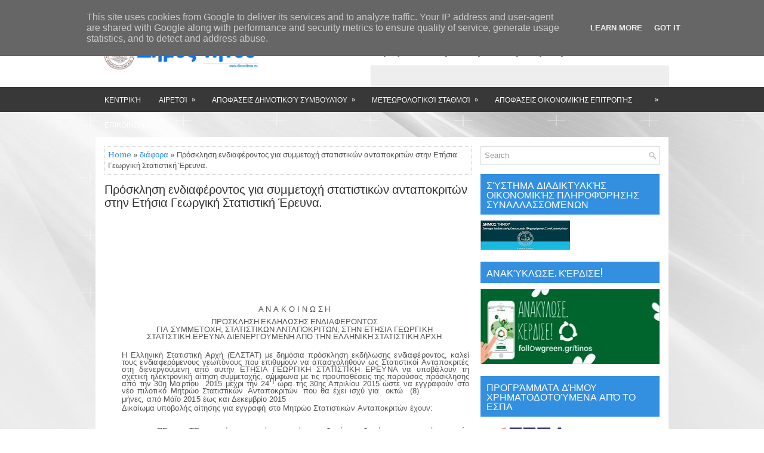

--- FILE ---
content_type: text/html; charset=UTF-8
request_url: http://www.dimostinou.eu/2015/04/blog-post_2.html
body_size: 56321
content:
<!DOCTYPE html>
<html class='v2' dir='ltr' xmlns='http://www.w3.org/1999/xhtml' xmlns:b='http://www.google.com/2005/gml/b' xmlns:data='http://www.google.com/2005/gml/data' xmlns:expr='http://www.google.com/2005/gml/expr'>
<head>
<link href='https://www.blogger.com/static/v1/widgets/335934321-css_bundle_v2.css' rel='stylesheet' type='text/css'/>
<meta charset='UTF-8'/>
<meta content='width=device-width, initial-scale=1.0' name='viewport'/>
<meta content='text/html; charset=UTF-8' http-equiv='Content-Type'/>
<meta content='blogger' name='generator'/>
<link href='http://www.dimostinou.eu/favicon.ico' rel='icon' type='image/x-icon'/>
<link href='http://www.dimostinou.eu/2015/04/blog-post_2.html' rel='canonical'/>
<link rel="alternate" type="application/atom+xml" title="Τήνος ** Δήμος Τήνου - Atom" href="http://www.dimostinou.eu/feeds/posts/default" />
<link rel="alternate" type="application/rss+xml" title="Τήνος ** Δήμος Τήνου - RSS" href="http://www.dimostinou.eu/feeds/posts/default?alt=rss" />
<link rel="service.post" type="application/atom+xml" title="Τήνος ** Δήμος Τήνου - Atom" href="https://www.blogger.com/feeds/1086769909981961259/posts/default" />

<link rel="alternate" type="application/atom+xml" title="Τήνος ** Δήμος Τήνου - Atom" href="http://www.dimostinou.eu/feeds/4230875899495831287/comments/default" />
<!--Can't find substitution for tag [blog.ieCssRetrofitLinks]-->
<meta content='http://www.dimostinou.eu/2015/04/blog-post_2.html' property='og:url'/>
<meta content='Πρόσκληση ενδιαφέροντος για συμμετοχή στατιστικών ανταποκριτών στην Ετήσια Γεωργική Στατιστική Έρευνα.  ' property='og:title'/>
<meta content='       Α Ν  Α  Κ  Ο  Ι  Ν  Ω  Σ  Η     Π Ρ ΟΣΚΛΗΣΗ  ΕΚΔΗΛ Ω ΣΗΣ  Ε Ν Δ Ι ΑΦΕ Ρ Ο Ν ΤΟΣ     Γ Ι Α  ΣΥ ΜΜ ΕΤΟΧΗ,  ΣΤΑΤ Ι ΣΤ Ι Κ Ω Ν  Α Ν ΤΑΠΟΚ...' property='og:description'/>
<link href='https://fonts.googleapis.com/css?family=Oswald:400,300,700&subset=latin,latin-ext' rel='stylesheet' type='text/css'/>
<link href='https://fonts.googleapis.com/css?family=Domine:400,700&subset=latin-ext' rel='stylesheet'/>
<link href='https://maxcdn.bootstrapcdn.com/font-awesome/4.7.0/css/font-awesome.min.css' rel='stylesheet'/>
<!-- Start www.bloggertipandtrick.net: Changing the Blogger Title Tag -->
<title>Πρόσκληση ενδιαφέροντος για συμμετοχή στατιστικών ανταποκριτών στην Ετήσια Γεωργική Στατιστική Έρευνα.   ~ Τήνος ** Δήμος Τήνου</title>
<!-- End www.bloggertipandtrick.net: Changing the Blogger Title Tag -->
<!--[if lt IE 9]> <script src="https://oss.maxcdn.com/html5shiv/3.7.2/html5shiv.min.js"></script> <script src="https://oss.maxcdn.com/respond/1.4.2/respond.min.js"></script> <![endif]-->
<style id='page-skin-1' type='text/css'><!--
/*
-----------------------------------------------
Template Name  : GoodMag
Author         : NewBloggerThemes.com
Author URL     : http://newbloggerthemes.com/
Theme URL      : http://newbloggerthemes.com/goodmag-blogger-template/
Created Date   : Sunday, March 5, 2017
License        : This free Blogger template is licensed under the Creative Commons Attribution 3.0 License, which permits both personal and commercial use.
However, to satisfy the 'attribution' clause of the license, you are required to keep the footer links intact which provides due credit to its authors. For more specific details about the license, you may visit the URL below:
http://creativecommons.org/licenses/by/3.0/
----------------------------------------------- */
body#layout ul{list-style-type:none;list-style:none;}
body#layout ul li{list-style-type:none;list-style:none;}
body#layout .fp-slider{display:none;}
body#layout .flexslider{display:none;}
body#layout .menu-secondary-wrap{display:none;}
body#layout .menu-primary-container{display:none;}
body#layout .menu-secondary-container{display:none;}
body#layout #skiplinks{display:none;}
body#layout #header-wrapper{margin-bottom:10px;min-height:120px;height:auto;}
body#layout .social-profiles-widget h3{display:none;}
/* Variable definitions
====================
*/
/* Use this with templates/template-twocol.html */
body{background:url('https://blogger.googleusercontent.com/img/b/R29vZ2xl/AVvXsEiSl7pRjK50dEyw6kFw_s-dyclptX22QEs2geFelOcZu_Mc1yo4ra67-C9d3UVyNtvhhsD7IxYBT5AN6advy2lvRmAjHPwwt5SkVZxiIvBnRdCuwkfu2ntASoNPOXW50Z6maBNR9tZoydVa/s0/background.jpg') center top no-repeat fixed;color:#555555;font-family:Domine,Arial,Helvetica,Sans-serif;font-size:13px;line-height:1.4;margin:0;padding:0;-webkit-box-shadow:inset 0 146px 0 0 #FFFFFF,inset 0 188px 0 0 #383838;-moz-box-shadow:inset 0 146px 0 0 #FFFFFF,inset 0 188px 0 0 #383838;box-shadow:inset 0 146px 0 0 #FFFFFF,inset 0 188px 0 0 #383838;}
a:link,a:visited{color:#3390E1;text-decoration:none;outline:none;}
a:hover{color:#68C2FF;text-decoration:none;outline:none;}
a img{border-width:0;}
#body-wrapper{margin:0;padding:0;}
.section,.widget{margin:0;padding:0;line-height:1.4;}
.widget ul,.widget li{margin:0;padding:0;line-height:1.3;}
h1{font:normal normal 40px Domine,Arial,Helvetica,sans-serif;}
h2{font:normal normal 30px Domine,Arial,Helvetica,sans-serif;}
h3{font:normal normal 20px Domine,Arial,Helvetica,sans-serif;}
h4{font:normal normal 16px Domine,Arial,Helvetica,sans-serif;}
h5{font:normal normal 14px Domine,Arial,Helvetica,sans-serif;}
h6{font:normal normal 12px Domine,Arial,Helvetica,sans-serif;}
h1,h2,h3,h4,h5,h6{margin-bottom:16px;line-height:1;}
/* Header-----------------------------------------------*/
#header-wrapper{width:960px;margin:0 auto 0;height:62px;padding:20px 0 20px 0;overflow:hidden;}
#header-inner{background-position:center;margin-left:auto;margin-right:auto;}
#headerbleft{margin:0;color:#333333;float:left;width:46%;overflow:hidden;}
#headerbleft h1{color:#333333;margin:0;padding:0 0 0 0;font:normal bold 24px 'Oswald',Arial,Helvetica,Sans-serif;line-height:1;}
#headerbleft .description{padding-left:0;color:#333333;line-height:1;padding-top:0;margin-top:10px;}
#headerbleft h1 a,#headerbleft h1 a:visited{color:#333333;text-decoration:none;}
#headerbright{float:right;width:52%;margin-right:0;padding-right:0;overflow:hidden;}
#headerbright .widget{padding:0 0 0 0;float:right;}
.social-profiles-widget img{margin:0 4px 0 0;}
.social-profiles-widget img:hover{opacity:0.8;}
#top-social-profiles{padding:10px 0 0 0;height:32px;text-align:right;}
#top-social-profiles img{margin:0 0 0 6px !important;}
#top-social-profiles img:hover{opacity:.8;}
#top-social-profiles .widget-container{background:none;margin:0;padding:0;border:0;}
/* Outer-Wrapper----------------------------------------------- */
#outer-wrapper{width:960px;margin:0 auto 0;padding:0;text-align:left;}
#content-wrapper{padding:15px;background:#fff;overflow:hidden;}
#main-wrapper{width:615px;float:left;margin:0;padding:0 0 0 0;word-wrap:break-word;overflow:hidden;}
#rsidebar-wrapper{width:300px;float:right;margin:0;padding:0 0 0 0;word-wrap:break-word;overflow:hidden;}
/* Posts-----------------------------------------------*/
h2.date-header{margin:1.5em 0 .5em;display:none;}
.wrapfullpost{}
.post{margin-bottom:15px;border:0 solid #C3D7DF;}
.post-title{color:#333333;margin:0 0 10px 0;padding:0;font:normal normal 20px 'Domine',sans-serif;line-height:1.1;}
.post-title a,.post-title a:visited,.post-title strong{display:block;text-decoration:none;color:#333333;text-decoration:none;}
.post-title strong,.post-title a:hover{color:#3390E1;text-decoration:none;}
.post-body{margin:0;padding:0 0 0 0;line-height:1.7;overflow:hidden;}
.post-footer{margin:5px 0;}
.comment-link{margin-left:0;}
.post-body img{padding:3px;}
.pbtthumbimg{float:left;margin:0 10px 5px 0;padding:4px !important;border:1px solid #eeeeee !important;background:none !important;width:200px;height:auto;}
.postmeta-primary{color:#999999;font-size:13px;line-height:18px;padding:0 0 10px}
.postmeta-secondary{color:#999999;font-size:13px;line-height:18px;padding:0 0 10px}
.meta_author, .meta_date, .meta_categories, .meta_comments {background:url(https://blogger.googleusercontent.com/img/b/R29vZ2xl/AVvXsEiEAbiVDUPKTZ6DDKxT25NO6PYrQlftSwwOVUIHUhk4nY4wk2zJchdowDWM_0ClheCsGw3GUpqKIQny0ZBsxik0vczyqKpU4o8evOSAxZXLwUt26EyGkonoNoeBzWhuBZ-72n_vi8Syqgb6/s1600/meta-separator.png) no-repeat right center;padding-right:10px;margin-right:10px;}
.readmore{margin-top:2px;margin-bottom:5px;float:right;}
.readmore a{color:#6D6D6D;background:#EBEBEB;padding:8px 14px;line-height:1;display:inline-block;text-decoration:none;text-transform:none;}
.readmore a:hover{color:#FFFFFF;background:#3390E1;text-decoration:none;}
/* Sidebar Content----------------------------------------------- */
.sidebarpbt{margin:0 0 10px 0;color:#666666;}
.sidebarpbt a{text-decoration:none;color:#666666;}
.sidebarpbt a:hover{text-decoration:none;color:#3390E1;}
.sidebarpbt h2,h3.widgettitle{background:#3390E1;margin:0 0 10px 0;padding:10px;color:#FFFFFF;font-size:16px;line-height:16px;font-family:'Oswald',sans-serif;font-weight:normal;text-decoration:none;text-transform:uppercase;}
.sidebarpbt ul{list-style-type:none;list-style:none;margin:0;padding:0;}
.sidebarpbt ul li{padding:0 0 6px;margin:0 0 6px;}
.sidebarpbt .widget{margin:0 0 15px 0;padding:0;color:#666666;}
.main .widget{margin:0 0 5px;padding:0 0 2px;}
.main .Blog{border-bottom-width:0;}
.widget-container{list-style-type:none;list-style:none;margin:0 0 15px 0;padding:0;color:#666666;}
/* FOOTER ----------------------------------------------- */
#footer-container{}
#footer{margin-bottom:15px;}
#copyrights{color:#FFFFFF;background:#383838;text-align:center;padding:20px 0;}
#copyrights a{color:#FFFFFF;}
#copyrights a:hover{color:#FFFFFF;text-decoration:none;}
#credits{color:#383838;text-align:center;font-size:11px;padding:10px 0 0 0;}
#credits a{color:#383838;text-decoration:none;}
#credits a:hover{text-decoration:none;color:#383838;}
#footer-widgets-container{background:#FFFFFF;padding:20px 0;margin-top:10px;}
#footer-widgets{width:960px;margin:0 auto;}
.footer-widget-box{width:310px;float:left;margin-right:15px;}
.footer-widget-box-last{margin-right:0;}
#footer-widgets .widget-container{color:#666666;border:none;padding:0;background:none;}
#footer-widgets .widget-container a{color:#666666;text-decoration:none;}
#footer-widgets .widget-container a:hover{color:#3390E1;text-decoration:none;}
#footer-widgets h2{background:#3390E1;margin:0 0 10px 0;padding:10px;color:#FFFFFF;font-size:16px;line-height:16px;font-family:'Oswald',sans-serif;font-weight:normal;text-decoration:none;text-transform:uppercase;}
#footer-widgets .widget ul{list-style-type:none;list-style:none;margin:0;padding:0;}
#footer-widgets .widget ul li{padding:0 0 6px;margin:0 0 6px;}
.footersec{}
.footersec .widget{margin:0 0 15px 0;padding:0;color:#666666;}
.footersec ul{}
.footersec ul li{}
/* Search ----------------------------------------------- */
#search{border:1px solid #d8d8d8;background:#fff url(https://blogger.googleusercontent.com/img/b/R29vZ2xl/AVvXsEh4My7XdnpQ0PUFoqcKy0Zukgc-aKatvMha1-efF8aCKBDtT83MY7Kou92vIkmpcsFxW89HpkdoC9w_dCnIi9lQ8hlVH7u3dw6Pfbq_Lv45orxj0bhVE0Jt6N18_FFJjTvGAsoW1E7ClPgB/s1600/search.png) 99% 50% no-repeat;text-align:left;padding:6px 24px 6px 6px;}
#search #s{background:none;color:#979797;border:0;width:100%;padding:0;margin:0;outline:none;}
#content-search{width:300px;padding:15px 0;}
/* Comments----------------------------------------------- */
#comments{margin-bottom:15px;border:0 solid #C3D7DF;padding:10px;}
#comments h4{font-size:16px;font-weight:bold;margin:1em 0;}
.deleted-comment{font-style:italic;color:gray;}
#blog-pager-newer-link{float:left;}
#blog-pager-older-link{float:right;}
#blog-pager{text-align:center;}
.feed-links{clear:both;line-height:2.5em;}
.pbtsharethisbutt{overflow:hidden;padding:5px 0;margin:0;float:left;}
.pbtsharethisbutt a{padding-left:5px;padding-right:5px;}
/* Profile ----------------------------------------------- */
.author-profile{background:#f6f6f6;border:1px solid #eee;margin:10px 0 15px 0;padding:8px;overflow:hidden;}
.author-profile img{border:1px solid #ddd;float:left;margin-right:10px;}
.post-iconspbt{margin:5px 0 0 0;padding:0;}
.post-locationpbt{margin:5px 0;padding:0;}
#navbar-iframe{height:0;visibility:hidden;display:none;}
.separator a[style="margin-left: 1em; margin-right: 1em;"] {margin-left: auto!important;margin-right: auto!important;}
.separator a[style="clear: left; float: left; margin-bottom: 1em; margin-right: 1em;"] {clear: none !important; float: none !important; margin-bottom: 0em !important; margin-right: 0em !important;}
.separator a[style="clear: left; float: left; margin-bottom: 1em; margin-right: 1em;"] img {float: left !important; margin: 0px 10px 10px 0px;}
.separator a[style="clear: right; float: right; margin-bottom: 1em; margin-left: 1em;"] {clear: none !important; float: none !important; margin-bottom: 0em !important; margin-left: 0em !important;}
.separator a[style="clear: right; float: right; margin-bottom: 1em; margin-left: 1em;"] img {float: right !important; margin: 0px 0px 10px 10px;}
.PopularPosts .item-thumbnail {float: left;margin: 0 5px 5px 0;}
.PopularPosts img {border: 1px solid #eee;padding: 3px;}
.clearfix:after{content:'\0020';display:block;height:0;clear:both;visibility:hidden;overflow:hidden}
#container,#headerbleft,#main,#main-fullwidth,#footer,.clearfix{display:block}
.clear{clear:both}
h1 img,h2 img,h3 img,h4 img,h5 img,h6 img{margin:0}
table{margin-bottom:20px;width:100%}
th{font-weight:bold}
thead th{background:#c3d9ff}
th,td,caption{padding:4px 10px 4px 5px}
tr.even td{background:#e5ecf9}
tfoot{font-style:italic}
caption{background:#eee}
li ul,li ol{margin:0}
ul,ol{margin:0 20px 20px 0;padding-left:20px}
ul{list-style-type:disc}
ol{list-style-type:decimal}
dl{margin:0 0 20px 0}
dl dt{font-weight:bold}
dd{margin-left:20px}
blockquote{margin:20px;color:#666;}
pre{margin:20px 0;white-space:pre}
pre,code,tt{font:13px 'andale mono','lucida console',monospace;line-height:18px}
#search {overflow:hidden;}
.menus,.menus *{margin:0;padding:0;list-style:none;list-style-type:none;line-height:1.0}
.menus ul{position:absolute;top:-999em;width:100%;}
.menus ul li{width:100%;}
.menus li:hover{visibility:inherit;}
.menus li{float:left;position:relative;}
.menus a{display:block;position:relative;}
.menus li:hover ul,.menus li.sfHover ul{left:0;top:100%;z-index:99;}
.menus li:hover li ul,.menus li.sfHover li ul{top:-999em;}
.menus li li:hover ul,.menus li li.sfHover ul{left:100%;top:0;}
.menus li li:hover li ul,.menus li li.sfHover li ul{top:-999em;}
.menus li li li:hover ul,.menus li li li.sfHover ul{left:100%;top:0;}
.sf-shadow ul{padding:0 8px 9px 0;-moz-border-radius-bottomleft:17px;-moz-border-radius-topright:17px;-webkit-border-top-right-radius:17px;-webkit-border-bottom-left-radius:17px;}
.menus .sf-shadow ul.sf-shadow-off{background:transparent;}
.menu-primary-container{float:left;padding:0;position:relative;height:34px;z-index:400;margin-top:10px;}
.menu-primary{}
.menu-primary ul{min-width:160px;}
.menu-primary li a{color:#555555;padding:11px 15px;text-decoration:none;font-family:'Oswald',sans-serif;font-size:12px;text-transform:uppercase;font-weight:normal;}
.menu-primary li a:hover,.menu-primary li a:active,.menu-primary li a:focus,.menu-primary li:hover > a,.menu-primary li.current-cat > a,.menu-primary li.current_page_item > a,.menu-primary li.current-menu-item > a{color:#4DA6E7;outline:0;}
.menu-primary li li a{color:#FFFFFF;text-transform:none;background:#3390E1;padding:10px 15px;margin:0;border:0;font-weight:normal;}
.menu-primary li li a:hover,.menu-primary li li a:active,.menu-primary li li a:focus,.menu-primary li li:hover > a,.menu-primary li li.current-cat > a,.menu-primary li li.current_page_item > a,.menu-primary li li.current-menu-item > a{color:#FFFFFF;background:#3DA0EE;outline:0;border-bottom:0;text-decoration:none;}
.menu-primary a.sf-with-ul{padding-right:20px;min-width:1px;}
.menu-primary  .sf-sub-indicator{position:absolute;display:block;overflow:hidden;right:0;top:0;padding:10px 10px 0 0;}
.menu-primary  li li .sf-sub-indicator{padding:9px 10px 0 0;}
.wrap-menu-primary .sf-shadow ul{background:url('https://blogger.googleusercontent.com/img/b/R29vZ2xl/AVvXsEiZElnAzPpphl-hl6T2i9-Z_I4nN1MrnwrTc053iNIn3Yw0kZ7kxAK8pwKT3DYIfRFeqsQf3K-VbZqNVXAzhwmoNBI2cY6ok6VZLPYwhjpZT8yGj5_klSOCcj2jx9tehEuyPjuYXFfIFSFj/s1600/menu-primary-shadow.png') no-repeat bottom right;}
.menu-secondary-container{position:relative;height:42px;z-index:300;background:#383838;margin-bottom:15px;}
.menu-secondary{}
.menu-secondary ul{min-width:160px;}
.menu-secondary li a{color:#FFFFFF;padding:15px 15px;text-decoration:none;font-family:'Oswald',sans-serif;font-size:12px;text-transform:uppercase;font-weight:normal;}
.menu-secondary li a:hover,.menu-secondary li a:active,.menu-secondary li a:focus,.menu-secondary li:hover > a,.menu-secondary li.current-cat > a,.menu-secondary li.current_page_item > a,.menu-secondary li.current-menu-item > a{color:#FFFFFF;background:#3390E1;outline:0;}
.menu-secondary li li a{color:#FFFFFF;background:#3390E1;padding:10px 15px;text-transform:none;margin:0;font-weight:normal;}
.menu-secondary li li a:hover,.menu-secondary li li a:active,.menu-secondary li li a:focus,.menu-secondary li li:hover > a,.menu-secondary li li.current-cat > a,.menu-secondary li li.current_page_item > a,.menu-secondary li li.current-menu-item > a{color:#FFFFFF;background:#3D9FED;outline:0;}
.menu-secondary a.sf-with-ul{padding-right:26px;min-width:1px;}
.menu-secondary  .sf-sub-indicator{position:absolute;display:block;overflow:hidden;right:0;top:0;padding:14px 13px 0 0;}
.menu-secondary li li .sf-sub-indicator{padding:9px 13px 0 0;}
.wrap-menu-secondary .sf-shadow ul{background:url('https://blogger.googleusercontent.com/img/b/R29vZ2xl/AVvXsEhmd05gYcpI6Si-OMVG98cOEBsezRPVFkZl6pUaaZiLbFSgXfmEsdTh8lEGeKAyqr2ol-1Wmmw2iPMJfn_kA2T-UKf1ykjlyFTAbL0uPq0iVQKIl5LFZiNMi3KrtFo_ns_ZiGDN8Vw3PsUe/s1600/menu-secondary-shadow.png') no-repeat bottom right;}
.flex-direction-nav a,.flex-direction-nav a:before{color:#fff;text-shadow:0 1px 0 #000;}
.flex-container a:hover,.flex-slider a:hover{outline:0;}
.flex-control-nav,.flex-direction-nav,.slides,.slides>li{margin:0;padding:0;list-style:none;}
.flex-pauseplay span{text-transform:capitalize;}
.flexslider{padding:0;margin:0 0 60px;background:#fff;border:4px solid #fff;position:relative;zoom:1;-webkit-border-radius:4px;-moz-border-radius:4px;border-radius:4px;-webkit-box-shadow:'' 0 1px 4px rgba(0,0,0,.2);-moz-box-shadow:'' 0 1px 4px rgba(0,0,0,.2);-o-box-shadow:'' 0 1px 4px rgba(0,0,0,.2);box-shadow:'' 0 1px 4px rgba(0,0,0,.2);}
.flexslider .slides>li{display:none;-webkit-backface-visibility:hidden;}
.flexslider .slides:after{content:"\0020";display:block;clear:both;visibility:hidden;line-height:0;height:0;}
html[xmlns] .flexslider .slides{display:block;}
* html .flexslider .slides{height:1%;}
.no-js .flexslider .slides>li:first-child{display:block;}
.flexslider .slides{zoom:1;}
.flexslider .slides img{width:100%;display:block;height:auto;-moz-user-select:none;}
.flex-viewport{max-height:2000px;-webkit-transition:all 1s ease;-moz-transition:all 1s ease;-ms-transition:all 1s ease;-o-transition:all 1s ease;transition:all 1s ease;}
.loading .flex-viewport{max-height:300px;}
.carousel li{margin-right:5px;}
.flex-direction-nav a{text-decoration:none;display:block;width:40px;height:40px;margin:-20px 0 0;position:absolute;top:45px;z-index:10;overflow:hidden;opacity:0;cursor:pointer;-webkit-transition:all .3s ease-in-out;-moz-transition:all .3s ease-in-out;-ms-transition:all .3s ease-in-out;-o-transition:all .3s ease-in-out;transition:all .3s ease-in-out;}
.flex-direction-nav a:before{font-family:FontAwesome;font-size:40px;display:inline-block;content:'\f104';}
.flex-direction-nav a.flex-next:before{content:'\f105';}
.flex-direction-nav .flex-prev{left:-50px;text-align:center;}
.flex-direction-nav .flex-next{right:-50px;text-align:center;}
.flexslider:hover .flex-direction-nav .flex-prev{opacity:.7;left:20px;}
.flexslider:hover .flex-direction-nav .flex-prev:hover{opacity:1;}
.flexslider:hover .flex-direction-nav .flex-next{opacity:.7;right:20px;}
.flexslider:hover .flex-direction-nav .flex-next:hover{opacity:1;}
.flex-direction-nav .flex-disabled{opacity:0 !important;filter:alpha(opacity=0);cursor:default;z-index:-1;}
.flex-pauseplay a{display:block;width:20px;height:20px;position:absolute;bottom:5px;left:10px;opacity:.8;z-index:10;overflow:hidden;cursor:pointer;color:#000;}
.flex-pauseplay a:before{font-family:FontAwesome;font-size:20px;display:inline-block;content:'\f004';}
.flex-pauseplay a:hover{opacity:1;}
.flex-pauseplay a.flex-play:before{content:'\f003';}
.flex-control-nav{width:100%;position:absolute;bottom:-40px;text-align:center;}
.flex-control-nav li{margin:0 6px;display:inline-block;zoom:1;}
.flex-control-paging li a{width:11px;height:11px;display:block;background:#666;background:rgba(0,0,0,.5);cursor:pointer;text-indent:-9999px;-webkit-box-shadow:inset 0 0 3px rgba(0,0,0,.3);-moz-box-shadow:inset 0 0 3px rgba(0,0,0,.3);-o-box-shadow:inset 0 0 3px rgba(0,0,0,.3);box-shadow:inset 0 0 3px rgba(0,0,0,.3);-webkit-border-radius:20px;-moz-border-radius:20px;border-radius:20px;}
.flex-control-paging li a:hover{background:#333;background:rgba(0,0,0,.7);}
.flex-control-paging li a.flex-active{background:#000;background:rgba(0,0,0,.9);cursor:default;}
.flex-control-thumbs{margin:5px 0 0;position:static;overflow:hidden;}
.flex-control-thumbs li{width:25%;float:left;margin:0;}
.flex-control-thumbs img{width:100%;height:auto;display:block;opacity:.7;cursor:pointer;-moz-user-select:none;-webkit-transition:all 1s ease;-moz-transition:all 1s ease;-ms-transition:all 1s ease;-o-transition:all 1s ease;transition:all 1s ease;}
.flex-control-thumbs img:hover{opacity:1;}
.flex-control-thumbs .flex-active{opacity:1;cursor:default;}
.flexslider{margin:0px auto 20px;padding:0;background:#fff;max-width:960px;border:0px solid #A0A0A0;-webkit-border-radius:0;-moz-border-radius:0;border-radius:0;}
.flex-direction-nav a{background:#111;line-height:1;}
.flex-direction-nav a:before{color:#fff;}
.flex-slideinfo{width:100%;padding:10px 12px;margin:0;left:0;bottom:0;background:#111;color:#fff;text-shadow:0 1px 0 #000;font-size:100%;line-height:18px;-webkit-box-sizing:border-box;-moz-box-sizing:border-box;box-sizing:border-box;position:absolute;opacity:0.8;}
.flex-slideinfo a{color:#fff;text-decoration:none;}
.flex-slideinfo h3{margin:0 0 5px 0;padding:0;font:normal normal 18px 'Oswald', sans-serif;}
.flex-slideinfo p{margin:0;padding:0;}
ul.slidespbt{margin:0;padding:0;list-style:none;list-style-type:none;}
ul.slidespbt img{width:100%;height:auto;display:block;}
ul.slidespbt li a{display:block;}
.tabs-widget{list-style:none;list-style-type:none;margin:0 0 10px 0;padding:0;height:26px;}
.tabs-widget li{list-style:none;list-style-type:none;margin:0 0 0 4px;padding:0;float:left;}
.tabs-widget li:first-child{margin:0;}
.tabs-widget li a{color:#6C6C6C;background:#EBEBEB;padding:6px 16px;font-family:Arial,Helvetica,Sans-serif;font-weight:bold;display:block;text-decoration:none;font-size:12px;line-height:12px;}
.tabs-widget li a:hover,.tabs-widget li a.tabs-widget-current{background:#3390E1;color:#fff;}
.tabs-widget-content{}
.tabviewsection{margin-top:10px;margin-bottom:10px;}
#crosscol-wrapper{display:none;}
.PopularPosts .item-title{font-weight:bold;padding-bottom:0.2em;text-shadow:0px 1px 0px #fff;}
.PopularPosts .widget-content ul li{padding:5px 0px;background:none}
.tabviewsection .PopularPosts .widget-content ul li{margin:0px !important;}
#search #s {font-family: Arial;}
.menu-primary li a{line-height:1;}
.menu-secondary li a{line-height:1;}
.tabs-widget li a:hover,.tabs-widget li a.tabs-widget-current{text-decoration:none;}
.FeaturedPost h3{font-size:120%;line-height:inherit;font-weight:bold;margin:0 0 5px 0;}
.FeaturedPost p{margin:5px 0 10px;}
.FeaturedPost .post-summary{padding:10px;background:#eee;border:1px solid #ddd;}
.related-postbwrap{margin:10px auto 0;}
.related-postbwrap h4{font-weight: bold;margin:15px 0 10px;}
.related-post-style-2,.related-post-style-2 li{list-style:none;margin:0;padding:0;}
.related-post-style-2 li{border-top:1px solid #eee;overflow:hidden;padding:10px 0px;}
.related-post-style-2 li:first-child{border-top:none;}
.related-post-style-2 .related-post-item-thumbnail{width:80px;height:80px;max-width:none;max-height:none;background-color:transparent;border:none;float:left;margin:2px 10px 0 0;padding:0;}
.related-post-style-2 .related-post-item-title{font-weight:bold;font-size:100%;}
.related-post-style-2 .related-post-item-summary{display:block;}
.related-post-style-3,.related-post-style-3 li{margin:0;padding:0;list-style:none;word-wrap:break-word;overflow:hidden;}
.related-post-style-3{display:flex;flex-wrap:wrap;}
.related-post-style-3 .related-post-item{display:block;float:left;width:100px;height:auto;padding:10px;border-left:0px solid #eee;margin-bottom:-989px;padding-bottom:999px}
.related-post-style-3 .related-post-item:first-child{border-left:none}
.related-post-style-3 .related-post-item-thumbnail{display:block;margin:0 0 10px;width:100px;height:auto;max-width:100%;max-height:none;background-color:transparent;border:none;padding:0}
.related-post-style-3 .related-post-item-title{font-weight:normal;text-decoration:none;}
.breadcrumb-bwrap {border: 1px dotted #cccccc;font-size: 100%;line-height: 1.4;margin: 0 0 15px;padding: 5px;}
div.span-1,div.span-2,div.span-3,div.span-4,div.span-5,div.span-6,div.span-7,div.span-8,div.span-9,div.span-10,div.span-11,div.span-12,div.span-13,div.span-14,div.span-15,div.span-16,div.span-17,div.span-18,div.span-19,div.span-20,div.span-21,div.span-22,div.span-23,div.span-24{float:left;margin-right:10px;}
.span-1{width:30px}.span-2{width:70px}.span-3{width:110px}.span-4{width:150px}.span-5{width:190px}.span-6{width:230px}.span-7{width:270px}.span-8{width:310px}.span-9{width:350px}.span-10{width:390px}.span-11{width:430px}.span-12{width:470px}.span-13{width:510px}.span-14{width:550px}.span-15{width:590px}.span-16{width:630px}.span-17{width:670px}.span-18{width:710px}.span-19{width:750px}.span-20{width:790px}.span-21{width:830px}.span-22{width:870px}.span-23{width:910px}.span-24,div.span-24{width:960px;margin:0}input.span-1,textarea.span-1,input.span-2,textarea.span-2,input.span-3,textarea.span-3,input.span-4,textarea.span-4,input.span-5,textarea.span-5,input.span-6,textarea.span-6,input.span-7,textarea.span-7,input.span-8,textarea.span-8,input.span-9,textarea.span-9,input.span-10,textarea.span-10,input.span-11,textarea.span-11,input.span-12,textarea.span-12,input.span-13,textarea.span-13,input.span-14,textarea.span-14,input.span-15,textarea.span-15,input.span-16,textarea.span-16,input.span-17,textarea.span-17,input.span-18,textarea.span-18,input.span-19,textarea.span-19,input.span-20,textarea.span-20,input.span-21,textarea.span-21,input.span-22,textarea.span-22,input.span-23,textarea.span-23,input.span-24,textarea.span-24{border-left-width:1px!important;border-right-width:1px!important;padding-left:5px!important;padding-right:5px!important}input.span-1,textarea.span-1{width:18px!important}input.span-2,textarea.span-2{width:58px!important}input.span-3,textarea.span-3{width:98px!important}input.span-4,textarea.span-4{width:138px!important}input.span-5,textarea.span-5{width:178px!important}input.span-6,textarea.span-6{width:218px!important}input.span-7,textarea.span-7{width:258px!important}input.span-8,textarea.span-8{width:298px!important}input.span-9,textarea.span-9{width:338px!important}input.span-10,textarea.span-10{width:378px!important}input.span-11,textarea.span-11{width:418px!important}input.span-12,textarea.span-12{width:458px!important}input.span-13,textarea.span-13{width:498px!important}input.span-14,textarea.span-14{width:538px!important}input.span-15,textarea.span-15{width:578px!important}input.span-16,textarea.span-16{width:618px!important}input.span-17,textarea.span-17{width:658px!important}input.span-18,textarea.span-18{width:698px!important}input.span-19,textarea.span-19{width:738px!important}input.span-20,textarea.span-20{width:778px!important}input.span-21,textarea.span-21{width:818px!important}input.span-22,textarea.span-22{width:858px!important}input.span-23,textarea.span-23{width:898px!important}input.span-24,textarea.span-24{width:938px!important}.last{margin-right:0;padding-right:0;}
.last,div.last{margin-right:0;}
.menu-primary-container{z-index:10 !important;}
.menu-secondary-container{z-index:9 !important;}
embed, img, object, video {max-width: 100%;}
.menu-primary-responsive-container, .menu-secondary-responsive-container  {display: none;margin: 10px;}
.menu-primary-responsive, .menu-secondary-responsive  {width: 100%;padding: 5px;border: 1px solid #ddd;}
@media only screen and (max-width: 976px) {
*, *:before, *:after {-moz-box-sizing: border-box; -webkit-box-sizing: border-box; box-sizing: border-box;}
body{-webkit-box-shadow:inset 0 250px 0 0 #FFFFFF;-moz-box-shadow:inset 0 250px 0 0 #FFFFFF;box-shadow:inset 0 250px 0 0 #FFFFFF;}
#outer-wrapper { width: 100%; padding: 0px; margin: 0px; }
#header-wrapper { width: 100%; padding: 10px; margin: 0px; height: auto;}
#headerbleft { width: 100%; padding: 10px 0px; margin: 0px; float: none;text-align:center; }
#headerbright { width: 100%; padding: 0px; margin: 0px; float: none;text-align:center; }
#headerbleft a img {margin:0px auto;padding:0px !important;}
#headerbright .widget { float: none;padding:0px !important; }
#content-wrapper { width: 100%; margin: 0px; padding: 10px;background-image: none;}
#main-wrapper { width: 100%; padding: 0 0 20px 0; margin: 0px; float: none;}
#sidebar-wrapper { width: 100%; padding: 0 0 20px 0; margin: 0px; float: none; }
#lsidebar-wrapper { width: 100%; padding: 0 0 20px 0; margin: 0px; float: none; }
#rsidebar-wrapper { width: 100%; padding: 0 0 20px 0; margin: 0px; float: none; }
.menu-primary-container, .menu-secondary-container {float: none;margin-left: 0;margin-right: 0;display: none;}
.menu-primary-responsive-container, .menu-secondary-responsive-container {display: block;}
#top-social-profiles{float:none;width:100%;display:block;text-align:center;height:auto;}
#topsearch {float:none;margin:10px 10px 0px 10px;padding: 0;}
.fp-slider, #fb-root {display: none;}
#footer-widgets{width:100%;}
.footer-widget-box { width: 100%; float: none; padding: 10px; margin: 0px;}
#footer {height:auto;}
#header-wrapper img {height:auto;}
.post-body img {height:auto;}
#copyrights, #credits {width: 100%; padding: 5px 0px; margin: 0px; display: block;float: none;text-align: center;height:auto;} div.span-1,div.span-2,div.span-3,div.span-4,div.span-5,div.span-6,div.span-7,div.span-8,div.span-9,div.span-10,div.span-11,div.span-12,div.span-13,div.span-14,div.span-15,div.span-16,div.span-17,div.span-18,div.span-19,div.span-20,div.span-21,div.span-22,div.span-23,div.span-24{float:none;margin:0px}.span-1,.span-2,.span-3,.span-4,.span-5,.span-6,.span-7,.span-8,.span-9,.span-10,.span-11,.span-12,.span-13,.span-14,.span-15,.span-16,.span-17,.span-18,.span-19,.span-20,.span-21,.span-22,.span-23,.span-24,div.span-24{width:100%;margin:0;padding:0;} .last, div.last{margin:0;padding:0;}
}
@media only screen and (max-width: 660px) {
.flex-slideinfo h3{margin:0;}
.flex-slideinfo p{display:none;}
}
@media only screen and (max-width: 480px) {
#header-wrapper .menu-primary-responsive-container, #header-wrapper .menu-primary-responsive-container {margin-left: 0;margin-right: 0;width: 100%; }
.flex-slideinfo{padding:6px 10px;}
.flex-slideinfo h3{font-size:16px;}
}
@media only screen and (max-width: 320px) {
.tabs-widget {height: 52px;}
.flex-slideinfo{display:none;}
.flex-direction-nav a{top:35px;}
}

--></style>
<script src='https://ajax.googleapis.com/ajax/libs/jquery/1.12.4/jquery.min.js' type='text/javascript'></script>
<script type='text/javascript'>
//<![CDATA[

/*! jQuery Migrate v1.4.0 | (c) jQuery Foundation and other contributors | jquery.org/license */
"undefined"==typeof jQuery.migrateMute&&(jQuery.migrateMute=!0),function(a,b,c){function d(c){var d=b.console;f[c]||(f[c]=!0,a.migrateWarnings.push(c),d&&d.warn&&!a.migrateMute&&(d.warn("JQMIGRATE: "+c),a.migrateTrace&&d.trace&&d.trace()))}function e(b,c,e,f){if(Object.defineProperty)try{return void Object.defineProperty(b,c,{configurable:!0,enumerable:!0,get:function(){return d(f),e},set:function(a){d(f),e=a}})}catch(g){}a._definePropertyBroken=!0,b[c]=e}a.migrateVersion="1.4.0";var f={};a.migrateWarnings=[],b.console&&b.console.log&&b.console.log("JQMIGRATE: Migrate is installed"+(a.migrateMute?"":" with logging active")+", version "+a.migrateVersion),a.migrateTrace===c&&(a.migrateTrace=!0),a.migrateReset=function(){f={},a.migrateWarnings.length=0},"BackCompat"===document.compatMode&&d("jQuery is not compatible with Quirks Mode");var g=a("<input/>",{size:1}).attr("size")&&a.attrFn,h=a.attr,i=a.attrHooks.value&&a.attrHooks.value.get||function(){return null},j=a.attrHooks.value&&a.attrHooks.value.set||function(){return c},k=/^(?:input|button)$/i,l=/^[238]$/,m=/^(?:autofocus|autoplay|async|checked|controls|defer|disabled|hidden|loop|multiple|open|readonly|required|scoped|selected)$/i,n=/^(?:checked|selected)$/i;e(a,"attrFn",g||{},"jQuery.attrFn is deprecated"),a.attr=function(b,e,f,i){var j=e.toLowerCase(),o=b&&b.nodeType;return i&&(h.length<4&&d("jQuery.fn.attr( props, pass ) is deprecated"),b&&!l.test(o)&&(g?e in g:a.isFunction(a.fn[e])))?a(b)[e](f):("type"===e&&f!==c&&k.test(b.nodeName)&&b.parentNode&&d("Can't change the 'type' of an input or button in IE 6/7/8"),!a.attrHooks[j]&&m.test(j)&&(a.attrHooks[j]={get:function(b,d){var e,f=a.prop(b,d);return f===!0||"boolean"!=typeof f&&(e=b.getAttributeNode(d))&&e.nodeValue!==!1?d.toLowerCase():c},set:function(b,c,d){var e;return c===!1?a.removeAttr(b,d):(e=a.propFix[d]||d,e in b&&(b[e]=!0),b.setAttribute(d,d.toLowerCase())),d}},n.test(j)&&d("jQuery.fn.attr('"+j+"') might use property instead of attribute")),h.call(a,b,e,f))},a.attrHooks.value={get:function(a,b){var c=(a.nodeName||"").toLowerCase();return"button"===c?i.apply(this,arguments):("input"!==c&&"option"!==c&&d("jQuery.fn.attr('value') no longer gets properties"),b in a?a.value:null)},set:function(a,b){var c=(a.nodeName||"").toLowerCase();return"button"===c?j.apply(this,arguments):("input"!==c&&"option"!==c&&d("jQuery.fn.attr('value', val) no longer sets properties"),void(a.value=b))}};var o,p,q=a.fn.init,r=a.parseJSON,s=/^\s*</,t=/\[\s*\w+\s*[~|^$*]?=\s*(?![\s'"])[^#\]]*#/,u=/^([^<]*)(<[\w\W]+>)([^>]*)$/;a.fn.init=function(b,e,f){var g,h;return b&&"string"==typeof b&&!a.isPlainObject(e)&&(g=u.exec(a.trim(b)))&&g[0]&&(s.test(b)||d("$(html) HTML strings must start with '<' character"),g[3]&&d("$(html) HTML text after last tag is ignored"),"#"===g[0].charAt(0)&&(d("HTML string cannot start with a '#' character"),a.error("JQMIGRATE: Invalid selector string (XSS)")),e&&e.context&&(e=e.context),a.parseHTML)?q.call(this,a.parseHTML(g[2],e&&e.ownerDocument||e||document,!0),e,f):("#"===b?(d("jQuery( '#' ) is not a valid selector"),b=[]):t.test(b)&&d("Attribute selectors with '#' must be quoted: '"+b+"'"),h=q.apply(this,arguments),b&&b.selector!==c?(h.selector=b.selector,h.context=b.context):(h.selector="string"==typeof b?b:"",b&&(h.context=b.nodeType?b:e||document)),h)},a.fn.init.prototype=a.fn,a.parseJSON=function(a){return a?r.apply(this,arguments):(d("jQuery.parseJSON requires a valid JSON string"),null)},a.uaMatch=function(a){a=a.toLowerCase();var b=/(chrome)[ \/]([\w.]+)/.exec(a)||/(webkit)[ \/]([\w.]+)/.exec(a)||/(opera)(?:.*version|)[ \/]([\w.]+)/.exec(a)||/(msie) ([\w.]+)/.exec(a)||a.indexOf("compatible")<0&&/(mozilla)(?:.*? rv:([\w.]+)|)/.exec(a)||[];return{browser:b[1]||"",version:b[2]||"0"}},a.browser||(o=a.uaMatch(navigator.userAgent),p={},o.browser&&(p[o.browser]=!0,p.version=o.version),p.chrome?p.webkit=!0:p.webkit&&(p.safari=!0),a.browser=p),e(a,"browser",a.browser,"jQuery.browser is deprecated"),a.boxModel=a.support.boxModel="CSS1Compat"===document.compatMode,e(a,"boxModel",a.boxModel,"jQuery.boxModel is deprecated"),e(a.support,"boxModel",a.support.boxModel,"jQuery.support.boxModel is deprecated"),a.sub=function(){function b(a,c){return new b.fn.init(a,c)}a.extend(!0,b,this),b.superclass=this,b.fn=b.prototype=this(),b.fn.constructor=b,b.sub=this.sub,b.fn.init=function(d,e){var f=a.fn.init.call(this,d,e,c);return f instanceof b?f:b(f)},b.fn.init.prototype=b.fn;var c=b(document);return d("jQuery.sub() is deprecated"),b},a.fn.size=function(){return d("jQuery.fn.size() is deprecated; use the .length property"),this.length};var v=!1;a.swap&&a.each(["height","width","reliableMarginRight"],function(b,c){var d=a.cssHooks[c]&&a.cssHooks[c].get;d&&(a.cssHooks[c].get=function(){var a;return v=!0,a=d.apply(this,arguments),v=!1,a})}),a.swap=function(a,b,c,e){var f,g,h={};v||d("jQuery.swap() is undocumented and deprecated");for(g in b)h[g]=a.style[g],a.style[g]=b[g];f=c.apply(a,e||[]);for(g in b)a.style[g]=h[g];return f},a.ajaxSetup({converters:{"text json":a.parseJSON}});var w=a.fn.data;a.fn.data=function(b){var e,f,g=this[0];return!g||"events"!==b||1!==arguments.length||(e=a.data(g,b),f=a._data(g,b),e!==c&&e!==f||f===c)?w.apply(this,arguments):(d("Use of jQuery.fn.data('events') is deprecated"),f)};var x=/\/(java|ecma)script/i;a.clean||(a.clean=function(b,c,e,f){c=c||document,c=!c.nodeType&&c[0]||c,c=c.ownerDocument||c,d("jQuery.clean() is deprecated");var g,h,i,j,k=[];if(a.merge(k,a.buildFragment(b,c).childNodes),e)for(i=function(a){return!a.type||x.test(a.type)?f?f.push(a.parentNode?a.parentNode.removeChild(a):a):e.appendChild(a):void 0},g=0;null!=(h=k[g]);g++)a.nodeName(h,"script")&&i(h)||(e.appendChild(h),"undefined"!=typeof h.getElementsByTagName&&(j=a.grep(a.merge([],h.getElementsByTagName("script")),i),k.splice.apply(k,[g+1,0].concat(j)),g+=j.length));return k});var y=a.event.add,z=a.event.remove,A=a.event.trigger,B=a.fn.toggle,C=a.fn.live,D=a.fn.die,E=a.fn.load,F="ajaxStart|ajaxStop|ajaxSend|ajaxComplete|ajaxError|ajaxSuccess",G=new RegExp("\\b(?:"+F+")\\b"),H=/(?:^|\s)hover(\.\S+|)\b/,I=function(b){return"string"!=typeof b||a.event.special.hover?b:(H.test(b)&&d("'hover' pseudo-event is deprecated, use 'mouseenter mouseleave'"),b&&b.replace(H,"mouseenter$1 mouseleave$1"))};a.event.props&&"attrChange"!==a.event.props[0]&&a.event.props.unshift("attrChange","attrName","relatedNode","srcElement"),a.event.dispatch&&e(a.event,"handle",a.event.dispatch,"jQuery.event.handle is undocumented and deprecated"),a.event.add=function(a,b,c,e,f){a!==document&&G.test(b)&&d("AJAX events should be attached to document: "+b),y.call(this,a,I(b||""),c,e,f)},a.event.remove=function(a,b,c,d,e){z.call(this,a,I(b)||"",c,d,e)},a.each(["load","unload","error"],function(b,c){a.fn[c]=function(){var a=Array.prototype.slice.call(arguments,0);return"load"===c&&"string"==typeof a[0]?E.apply(this,a):(d("jQuery.fn."+c+"() is deprecated"),a.splice(0,0,c),arguments.length?this.bind.apply(this,a):(this.triggerHandler.apply(this,a),this))}}),a.fn.toggle=function(b,c){if(!a.isFunction(b)||!a.isFunction(c))return B.apply(this,arguments);d("jQuery.fn.toggle(handler, handler...) is deprecated");var e=arguments,f=b.guid||a.guid++,g=0,h=function(c){var d=(a._data(this,"lastToggle"+b.guid)||0)%g;return a._data(this,"lastToggle"+b.guid,d+1),c.preventDefault(),e[d].apply(this,arguments)||!1};for(h.guid=f;g<e.length;)e[g++].guid=f;return this.click(h)},a.fn.live=function(b,c,e){return d("jQuery.fn.live() is deprecated"),C?C.apply(this,arguments):(a(this.context).on(b,this.selector,c,e),this)},a.fn.die=function(b,c){return d("jQuery.fn.die() is deprecated"),D?D.apply(this,arguments):(a(this.context).off(b,this.selector||"**",c),this)},a.event.trigger=function(a,b,c,e){return c||G.test(a)||d("Global events are undocumented and deprecated"),A.call(this,a,b,c||document,e)},a.each(F.split("|"),function(b,c){a.event.special[c]={setup:function(){var b=this;return b!==document&&(a.event.add(document,c+"."+a.guid,function(){a.event.trigger(c,Array.prototype.slice.call(arguments,1),b,!0)}),a._data(this,c,a.guid++)),!1},teardown:function(){return this!==document&&a.event.remove(document,c+"."+a._data(this,c)),!1}}}),a.event.special.ready={setup:function(){this===document&&d("'ready' event is deprecated")}};var J=a.fn.andSelf||a.fn.addBack,K=a.fn.find;if(a.fn.andSelf=function(){return d("jQuery.fn.andSelf() replaced by jQuery.fn.addBack()"),J.apply(this,arguments)},a.fn.find=function(a){var b=K.apply(this,arguments);return b.context=this.context,b.selector=this.selector?this.selector+" "+a:a,b},a.Callbacks){var L=a.Deferred,M=[["resolve","done",a.Callbacks("once memory"),a.Callbacks("once memory"),"resolved"],["reject","fail",a.Callbacks("once memory"),a.Callbacks("once memory"),"rejected"],["notify","progress",a.Callbacks("memory"),a.Callbacks("memory")]];a.Deferred=function(b){var c=L(),e=c.promise();return c.pipe=e.pipe=function(){var b=arguments;return d("deferred.pipe() is deprecated"),a.Deferred(function(d){a.each(M,function(f,g){var h=a.isFunction(b[f])&&b[f];c[g[1]](function(){var b=h&&h.apply(this,arguments);b&&a.isFunction(b.promise)?b.promise().done(d.resolve).fail(d.reject).progress(d.notify):d[g[0]+"With"](this===e?d.promise():this,h?[b]:arguments)})}),b=null}).promise()},c.isResolved=function(){return d("deferred.isResolved is deprecated"),"resolved"===c.state()},c.isRejected=function(){return d("deferred.isRejected is deprecated"),"rejected"===c.state()},b&&b.call(c,c),c}}}(jQuery,window);

//]]>
</script>
<script type='text/javascript'>
//<![CDATA[

/*
 * jQuery Mobile Menu 
 * Turn unordered list menu into dropdown select menu
 * version 1.0(31-OCT-2011)
 * 
 * Built on top of the jQuery library
 *   http://jquery.com
 * 
 * Documentation
 * 	 http://github.com/mambows/mobilemenu
 */
(function($){
$.fn.mobileMenu = function(options) {
	
	var defaults = {
			defaultText: 'Navigate to...',
			className: 'select-menu',
			containerClass: 'select-menu-container',
			subMenuClass: 'sub-menu',
			subMenuDash: '&ndash;'
		},
		settings = $.extend( defaults, options ),
		el = $(this);
	
	this.each(function(){
		// ad class to submenu list
		el.find('ul').addClass(settings.subMenuClass);

        // Create base menu
		$('<div />',{
			'class' : settings.containerClass
		}).insertAfter( el );
        
		// Create base menu
		$('<select />',{
			'class' : settings.className
		}).appendTo( '.' + settings.containerClass );

		// Create default option
		$('<option />', {
			"value"		: '#',
			"text"		: settings.defaultText
		}).appendTo( '.' + settings.className );

		// Create select option from menu
		el.find('a').each(function(){
			var $this 	= $(this),
					optText	= '&nbsp;' + $this.text(),
					optSub	= $this.parents( '.' + settings.subMenuClass ),
					len			= optSub.length,
					dash;
			
			// if menu has sub menu
			if( $this.parents('ul').hasClass( settings.subMenuClass ) ) {
				dash = Array( len+1 ).join( settings.subMenuDash );
				optText = dash + optText;
			}

			// Now build menu and append it
			$('<option />', {
				"value"	: this.href,
				"html"	: optText,
				"selected" : (this.href == window.location.href)
			}).appendTo( '.' + settings.className );

		}); // End el.find('a').each

		// Change event on select element
		$('.' + settings.className).change(function(){
			var locations = $(this).val();
			if( locations !== '#' ) {
				window.location.href = $(this).val();
			};
		});

	}); // End this.each

	return this;

};
})(jQuery);

//]]>
</script>
<script type='text/javascript'>
//<![CDATA[

(function($){
	/* hoverIntent by Brian Cherne */
	$.fn.hoverIntent = function(f,g) {
		// default configuration options
		var cfg = {
			sensitivity: 7,
			interval: 100,
			timeout: 0
		};
		// override configuration options with user supplied object
		cfg = $.extend(cfg, g ? { over: f, out: g } : f );

		// instantiate variables
		// cX, cY = current X and Y position of mouse, updated by mousemove event
		// pX, pY = previous X and Y position of mouse, set by mouseover and polling interval
		var cX, cY, pX, pY;

		// A private function for getting mouse position
		var track = function(ev) {
			cX = ev.pageX;
			cY = ev.pageY;
		};

		// A private function for comparing current and previous mouse position
		var compare = function(ev,ob) {
			ob.hoverIntent_t = clearTimeout(ob.hoverIntent_t);
			// compare mouse positions to see if they've crossed the threshold
			if ( ( Math.abs(pX-cX) + Math.abs(pY-cY) ) < cfg.sensitivity ) {
				$(ob).unbind("mousemove",track);
				// set hoverIntent state to true (so mouseOut can be called)
				ob.hoverIntent_s = 1;
				return cfg.over.apply(ob,[ev]);
			} else {
				// set previous coordinates for next time
				pX = cX; pY = cY;
				// use self-calling timeout, guarantees intervals are spaced out properly (avoids JavaScript timer bugs)
				ob.hoverIntent_t = setTimeout( function(){compare(ev, ob);} , cfg.interval );
			}
		};

		// A private function for delaying the mouseOut function
		var delay = function(ev,ob) {
			ob.hoverIntent_t = clearTimeout(ob.hoverIntent_t);
			ob.hoverIntent_s = 0;
			return cfg.out.apply(ob,[ev]);
		};

		// A private function for handling mouse 'hovering'
		var handleHover = function(e) {
			// next three lines copied from jQuery.hover, ignore children onMouseOver/onMouseOut
			var p = (e.type == "mouseover" ? e.fromElement : e.toElement) || e.relatedTarget;
			while ( p && p != this ) { try { p = p.parentNode; } catch(e) { p = this; } }
			if ( p == this ) { return false; }

			// copy objects to be passed into t (required for event object to be passed in IE)
			var ev = jQuery.extend({},e);
			var ob = this;

			// cancel hoverIntent timer if it exists
			if (ob.hoverIntent_t) { ob.hoverIntent_t = clearTimeout(ob.hoverIntent_t); }

			// else e.type == "onmouseover"
			if (e.type == "mouseover") {
				// set "previous" X and Y position based on initial entry point
				pX = ev.pageX; pY = ev.pageY;
				// update "current" X and Y position based on mousemove
				$(ob).bind("mousemove",track);
				// start polling interval (self-calling timeout) to compare mouse coordinates over time
				if (ob.hoverIntent_s != 1) { ob.hoverIntent_t = setTimeout( function(){compare(ev,ob);} , cfg.interval );}

			// else e.type == "onmouseout"
			} else {
				// unbind expensive mousemove event
				$(ob).unbind("mousemove",track);
				// if hoverIntent state is true, then call the mouseOut function after the specified delay
				if (ob.hoverIntent_s == 1) { ob.hoverIntent_t = setTimeout( function(){delay(ev,ob);} , cfg.timeout );}
			}
		};

		// bind the function to the two event listeners
		return this.mouseover(handleHover).mouseout(handleHover);
	};
	
})(jQuery);

//]]>
</script>
<script type='text/javascript'>
//<![CDATA[

/*
 * Superfish v1.4.8 - jQuery menu widget
 * Copyright (c) 2008 Joel Birch
 *
 * Dual licensed under the MIT and GPL licenses:
 * 	http://www.opensource.org/licenses/mit-license.php
 * 	http://www.gnu.org/licenses/gpl.html
 *
 * CHANGELOG: http://users.tpg.com.au/j_birch/plugins/superfish/changelog.txt
 */

;(function($){
	$.fn.superfish = function(op){

		var sf = $.fn.superfish,
			c = sf.c,
			$arrow = $(['<span class="',c.arrowClass,'"> &#187;</span>'].join('')),
			over = function(){
				var $$ = $(this), menu = getMenu($$);
				clearTimeout(menu.sfTimer);
				$$.showSuperfishUl().siblings().hideSuperfishUl();
			},
			out = function(){
				var $$ = $(this), menu = getMenu($$), o = sf.op;
				clearTimeout(menu.sfTimer);
				menu.sfTimer=setTimeout(function(){
					o.retainPath=($.inArray($$[0],o.$path)>-1);
					$$.hideSuperfishUl();
					if (o.$path.length && $$.parents(['li.',o.hoverClass].join('')).length<1){over.call(o.$path);}
				},o.delay);	
			},
			getMenu = function($menu){
				var menu = $menu.parents(['ul.',c.menuClass,':first'].join(''))[0];
				sf.op = sf.o[menu.serial];
				return menu;
			},
			addArrow = function($a){ $a.addClass(c.anchorClass).append($arrow.clone()); };
			
		return this.each(function() {
			var s = this.serial = sf.o.length;
			var o = $.extend({},sf.defaults,op);
			o.$path = $('li.'+o.pathClass,this).slice(0,o.pathLevels).each(function(){
				$(this).addClass([o.hoverClass,c.bcClass].join(' '))
					.filter('li:has(ul)').removeClass(o.pathClass);
			});
			sf.o[s] = sf.op = o;
			
			$('li:has(ul)',this)[($.fn.hoverIntent && !o.disableHI) ? 'hoverIntent' : 'hover'](over,out).each(function() {
				if (o.autoArrows) addArrow( $('>a:first-child',this) );
			})
			.not('.'+c.bcClass)
				.hideSuperfishUl();
			
			var $a = $('a',this);
			$a.each(function(i){
				var $li = $a.eq(i).parents('li');
				$a.eq(i).focus(function(){over.call($li);}).blur(function(){out.call($li);});
			});
			o.onInit.call(this);
			
		}).each(function() {
			var menuClasses = [c.menuClass];
			if (sf.op.dropShadows  && !($.browser.msie && $.browser.version < 7)) menuClasses.push(c.shadowClass);
			$(this).addClass(menuClasses.join(' '));
		});
	};

	var sf = $.fn.superfish;
	sf.o = [];
	sf.op = {};
	sf.IE7fix = function(){
		var o = sf.op;
		if ($.browser.msie && $.browser.version > 6 && o.dropShadows && o.animation.opacity!=undefined)
			this.toggleClass(sf.c.shadowClass+'-off');
		};
	sf.c = {
		bcClass     : 'sf-breadcrumb',
		menuClass   : 'sf-js-enabled',
		anchorClass : 'sf-with-ul',
		arrowClass  : 'sf-sub-indicator',
		shadowClass : 'sf-shadow'
	};
	sf.defaults = {
		hoverClass	: 'sfHover',
		pathClass	: 'overideThisToUse',
		pathLevels	: 1,
		delay		: 800,
		animation	: {opacity:'show'},
		speed		: 'normal',
		autoArrows	: true,
		dropShadows : true,
		disableHI	: false,		// true disables hoverIntent detection
		onInit		: function(){}, // callback functions
		onBeforeShow: function(){},
		onShow		: function(){},
		onHide		: function(){}
	};
	$.fn.extend({
		hideSuperfishUl : function(){
			var o = sf.op,
				not = (o.retainPath===true) ? o.$path : '';
			o.retainPath = false;
			var $ul = $(['li.',o.hoverClass].join(''),this).add(this).not(not).removeClass(o.hoverClass)
					.find('>ul').hide().css('visibility','hidden');
			o.onHide.call($ul);
			return this;
		},
		showSuperfishUl : function(){
			var o = sf.op,
				sh = sf.c.shadowClass+'-off',
				$ul = this.addClass(o.hoverClass)
					.find('>ul:hidden').css('visibility','visible');
			sf.IE7fix.call($ul);
			o.onBeforeShow.call($ul);
			$ul.animate(o.animation,o.speed,function(){ sf.IE7fix.call($ul); o.onShow.call($ul); });
			return this;
		}
	});

})(jQuery);



//]]>
</script>
<script type='text/javascript'>
//<![CDATA[

/*
 * jQuery FlexSlider v2.6.0
 * Copyright 2012 WooThemes
 * Contributing Author: Tyler Smith
 */!function($){var e=!0;$.flexslider=function(t,a){var n=$(t);n.vars=$.extend({},$.flexslider.defaults,a);var i=n.vars.namespace,s=window.navigator&&window.navigator.msPointerEnabled&&window.MSGesture,r=("ontouchstart"in window||s||window.DocumentTouch&&document instanceof DocumentTouch)&&n.vars.touch,o="click touchend MSPointerUp keyup",l="",c,d="vertical"===n.vars.direction,u=n.vars.reverse,v=n.vars.itemWidth>0,p="fade"===n.vars.animation,m=""!==n.vars.asNavFor,f={};$.data(t,"flexslider",n),f={init:function(){n.animating=!1,n.currentSlide=parseInt(n.vars.startAt?n.vars.startAt:0,10),isNaN(n.currentSlide)&&(n.currentSlide=0),n.animatingTo=n.currentSlide,n.atEnd=0===n.currentSlide||n.currentSlide===n.last,n.containerSelector=n.vars.selector.substr(0,n.vars.selector.search(" ")),n.slides=$(n.vars.selector,n),n.container=$(n.containerSelector,n),n.count=n.slides.length,n.syncExists=$(n.vars.sync).length>0,"slide"===n.vars.animation&&(n.vars.animation="swing"),n.prop=d?"top":"marginLeft",n.args={},n.manualPause=!1,n.stopped=!1,n.started=!1,n.startTimeout=null,n.transitions=!n.vars.video&&!p&&n.vars.useCSS&&function(){var e=document.createElement("div"),t=["perspectiveProperty","WebkitPerspective","MozPerspective","OPerspective","msPerspective"];for(var a in t)if(void 0!==e.style[t[a]])return n.pfx=t[a].replace("Perspective","").toLowerCase(),n.prop="-"+n.pfx+"-transform",!0;return!1}(),n.ensureAnimationEnd="",""!==n.vars.controlsContainer&&(n.controlsContainer=$(n.vars.controlsContainer).length>0&&$(n.vars.controlsContainer)),""!==n.vars.manualControls&&(n.manualControls=$(n.vars.manualControls).length>0&&$(n.vars.manualControls)),""!==n.vars.customDirectionNav&&(n.customDirectionNav=2===$(n.vars.customDirectionNav).length&&$(n.vars.customDirectionNav)),n.vars.randomize&&(n.slides.sort(function(){return Math.round(Math.random())-.5}),n.container.empty().append(n.slides)),n.doMath(),n.setup("init"),n.vars.controlNav&&f.controlNav.setup(),n.vars.directionNav&&f.directionNav.setup(),n.vars.keyboard&&(1===$(n.containerSelector).length||n.vars.multipleKeyboard)&&$(document).bind("keyup",function(e){var t=e.keyCode;if(!n.animating&&(39===t||37===t)){var a=39===t?n.getTarget("next"):37===t?n.getTarget("prev"):!1;n.flexAnimate(a,n.vars.pauseOnAction)}}),n.vars.mousewheel&&n.bind("mousewheel",function(e,t,a,i){e.preventDefault();var s=0>t?n.getTarget("next"):n.getTarget("prev");n.flexAnimate(s,n.vars.pauseOnAction)}),n.vars.pausePlay&&f.pausePlay.setup(),n.vars.slideshow&&n.vars.pauseInvisible&&f.pauseInvisible.init(),n.vars.slideshow&&(n.vars.pauseOnHover&&n.hover(function(){n.manualPlay||n.manualPause||n.pause()},function(){n.manualPause||n.manualPlay||n.stopped||n.play()}),n.vars.pauseInvisible&&f.pauseInvisible.isHidden()||(n.vars.initDelay>0?n.startTimeout=setTimeout(n.play,n.vars.initDelay):n.play())),m&&f.asNav.setup(),r&&n.vars.touch&&f.touch(),(!p||p&&n.vars.smoothHeight)&&$(window).bind("resize orientationchange focus",f.resize),n.find("img").attr("draggable","false"),setTimeout(function(){n.vars.start(n)},200)},asNav:{setup:function(){n.asNav=!0,n.animatingTo=Math.floor(n.currentSlide/n.move),n.currentItem=n.currentSlide,n.slides.removeClass(i+"active-slide").eq(n.currentItem).addClass(i+"active-slide"),s?(t._slider=n,n.slides.each(function(){var e=this;e._gesture=new MSGesture,e._gesture.target=e,e.addEventListener("MSPointerDown",function(e){e.preventDefault(),e.currentTarget._gesture&&e.currentTarget._gesture.addPointer(e.pointerId)},!1),e.addEventListener("MSGestureTap",function(e){e.preventDefault();var t=$(this),a=t.index();$(n.vars.asNavFor).data("flexslider").animating||t.hasClass("active")||(n.direction=n.currentItem<a?"next":"prev",n.flexAnimate(a,n.vars.pauseOnAction,!1,!0,!0))})})):n.slides.on(o,function(e){e.preventDefault();var t=$(this),a=t.index(),s=t.offset().left-$(n).scrollLeft();0>=s&&t.hasClass(i+"active-slide")?n.flexAnimate(n.getTarget("prev"),!0):$(n.vars.asNavFor).data("flexslider").animating||t.hasClass(i+"active-slide")||(n.direction=n.currentItem<a?"next":"prev",n.flexAnimate(a,n.vars.pauseOnAction,!1,!0,!0))})}},controlNav:{setup:function(){n.manualControls?f.controlNav.setupManual():f.controlNav.setupPaging()},setupPaging:function(){var e="thumbnails"===n.vars.controlNav?"control-thumbs":"control-paging",t=1,a,s;if(n.controlNavScaffold=$('<ol class="'+i+"control-nav "+i+e+'"></ol>'),n.pagingCount>1)for(var r=0;r<n.pagingCount;r++){if(s=n.slides.eq(r),void 0===s.attr("data-thumb-alt")&&s.attr("data-thumb-alt",""),altText=""!==s.attr("data-thumb-alt")?altText=' alt="'+s.attr("data-thumb-alt")+'"':"",a="thumbnails"===n.vars.controlNav?'<img src="'+s.attr("data-thumb")+'"'+altText+"/>":'<a href="#">'+t+"</a>","thumbnails"===n.vars.controlNav&&!0===n.vars.thumbCaptions){var c=s.attr("data-thumbcaption");""!==c&&void 0!==c&&(a+='<span class="'+i+'caption">'+c+"</span>")}n.controlNavScaffold.append("<li>"+a+"</li>"),t++}n.controlsContainer?$(n.controlsContainer).append(n.controlNavScaffold):n.append(n.controlNavScaffold),f.controlNav.set(),f.controlNav.active(),n.controlNavScaffold.delegate("a, img",o,function(e){if(e.preventDefault(),""===l||l===e.type){var t=$(this),a=n.controlNav.index(t);t.hasClass(i+"active")||(n.direction=a>n.currentSlide?"next":"prev",n.flexAnimate(a,n.vars.pauseOnAction))}""===l&&(l=e.type),f.setToClearWatchedEvent()})},setupManual:function(){n.controlNav=n.manualControls,f.controlNav.active(),n.controlNav.bind(o,function(e){if(e.preventDefault(),""===l||l===e.type){var t=$(this),a=n.controlNav.index(t);t.hasClass(i+"active")||(a>n.currentSlide?n.direction="next":n.direction="prev",n.flexAnimate(a,n.vars.pauseOnAction))}""===l&&(l=e.type),f.setToClearWatchedEvent()})},set:function(){var e="thumbnails"===n.vars.controlNav?"img":"a";n.controlNav=$("."+i+"control-nav li "+e,n.controlsContainer?n.controlsContainer:n)},active:function(){n.controlNav.removeClass(i+"active").eq(n.animatingTo).addClass(i+"active")},update:function(e,t){n.pagingCount>1&&"add"===e?n.controlNavScaffold.append($('<li><a href="#">'+n.count+"</a></li>")):1===n.pagingCount?n.controlNavScaffold.find("li").remove():n.controlNav.eq(t).closest("li").remove(),f.controlNav.set(),n.pagingCount>1&&n.pagingCount!==n.controlNav.length?n.update(t,e):f.controlNav.active()}},directionNav:{setup:function(){var e=$('<ul class="'+i+'direction-nav"><li class="'+i+'nav-prev"><a class="'+i+'prev" href="#">'+n.vars.prevText+'</a></li><li class="'+i+'nav-next"><a class="'+i+'next" href="#">'+n.vars.nextText+"</a></li></ul>");n.customDirectionNav?n.directionNav=n.customDirectionNav:n.controlsContainer?($(n.controlsContainer).append(e),n.directionNav=$("."+i+"direction-nav li a",n.controlsContainer)):(n.append(e),n.directionNav=$("."+i+"direction-nav li a",n)),f.directionNav.update(),n.directionNav.bind(o,function(e){e.preventDefault();var t;(""===l||l===e.type)&&(t=$(this).hasClass(i+"next")?n.getTarget("next"):n.getTarget("prev"),n.flexAnimate(t,n.vars.pauseOnAction)),""===l&&(l=e.type),f.setToClearWatchedEvent()})},update:function(){var e=i+"disabled";1===n.pagingCount?n.directionNav.addClass(e).attr("tabindex","-1"):n.vars.animationLoop?n.directionNav.removeClass(e).removeAttr("tabindex"):0===n.animatingTo?n.directionNav.removeClass(e).filter("."+i+"prev").addClass(e).attr("tabindex","-1"):n.animatingTo===n.last?n.directionNav.removeClass(e).filter("."+i+"next").addClass(e).attr("tabindex","-1"):n.directionNav.removeClass(e).removeAttr("tabindex")}},pausePlay:{setup:function(){var e=$('<div class="'+i+'pauseplay"><a href="#"></a></div>');n.controlsContainer?(n.controlsContainer.append(e),n.pausePlay=$("."+i+"pauseplay a",n.controlsContainer)):(n.append(e),n.pausePlay=$("."+i+"pauseplay a",n)),f.pausePlay.update(n.vars.slideshow?i+"pause":i+"play"),n.pausePlay.bind(o,function(e){e.preventDefault(),(""===l||l===e.type)&&($(this).hasClass(i+"pause")?(n.manualPause=!0,n.manualPlay=!1,n.pause()):(n.manualPause=!1,n.manualPlay=!0,n.play())),""===l&&(l=e.type),f.setToClearWatchedEvent()})},update:function(e){"play"===e?n.pausePlay.removeClass(i+"pause").addClass(i+"play").html(n.vars.playText):n.pausePlay.removeClass(i+"play").addClass(i+"pause").html(n.vars.pauseText)}},touch:function(){function e(e){e.stopPropagation(),n.animating?e.preventDefault():(n.pause(),t._gesture.addPointer(e.pointerId),T=0,c=d?n.h:n.w,f=Number(new Date),l=v&&u&&n.animatingTo===n.last?0:v&&u?n.limit-(n.itemW+n.vars.itemMargin)*n.move*n.animatingTo:v&&n.currentSlide===n.last?n.limit:v?(n.itemW+n.vars.itemMargin)*n.move*n.currentSlide:u?(n.last-n.currentSlide+n.cloneOffset)*c:(n.currentSlide+n.cloneOffset)*c)}function a(e){e.stopPropagation();var a=e.target._slider;if(a){var n=-e.translationX,i=-e.translationY;return T+=d?i:n,m=T,x=d?Math.abs(T)<Math.abs(-n):Math.abs(T)<Math.abs(-i),e.detail===e.MSGESTURE_FLAG_INERTIA?void setImmediate(function(){t._gesture.stop()}):void((!x||Number(new Date)-f>500)&&(e.preventDefault(),!p&&a.transitions&&(a.vars.animationLoop||(m=T/(0===a.currentSlide&&0>T||a.currentSlide===a.last&&T>0?Math.abs(T)/c+2:1)),a.setProps(l+m,"setTouch"))))}}function i(e){e.stopPropagation();var t=e.target._slider;if(t){if(t.animatingTo===t.currentSlide&&!x&&null!==m){var a=u?-m:m,n=a>0?t.getTarget("next"):t.getTarget("prev");t.canAdvance(n)&&(Number(new Date)-f<550&&Math.abs(a)>50||Math.abs(a)>c/2)?t.flexAnimate(n,t.vars.pauseOnAction):p||t.flexAnimate(t.currentSlide,t.vars.pauseOnAction,!0)}r=null,o=null,m=null,l=null,T=0}}var r,o,l,c,m,f,g,h,S,x=!1,y=0,b=0,T=0;s?(t.style.msTouchAction="none",t._gesture=new MSGesture,t._gesture.target=t,t.addEventListener("MSPointerDown",e,!1),t._slider=n,t.addEventListener("MSGestureChange",a,!1),t.addEventListener("MSGestureEnd",i,!1)):(g=function(e){n.animating?e.preventDefault():(window.navigator.msPointerEnabled||1===e.touches.length)&&(n.pause(),c=d?n.h:n.w,f=Number(new Date),y=e.touches[0].pageX,b=e.touches[0].pageY,l=v&&u&&n.animatingTo===n.last?0:v&&u?n.limit-(n.itemW+n.vars.itemMargin)*n.move*n.animatingTo:v&&n.currentSlide===n.last?n.limit:v?(n.itemW+n.vars.itemMargin)*n.move*n.currentSlide:u?(n.last-n.currentSlide+n.cloneOffset)*c:(n.currentSlide+n.cloneOffset)*c,r=d?b:y,o=d?y:b,t.addEventListener("touchmove",h,!1),t.addEventListener("touchend",S,!1))},h=function(e){y=e.touches[0].pageX,b=e.touches[0].pageY,m=d?r-b:r-y,x=d?Math.abs(m)<Math.abs(y-o):Math.abs(m)<Math.abs(b-o);var t=500;(!x||Number(new Date)-f>t)&&(e.preventDefault(),!p&&n.transitions&&(n.vars.animationLoop||(m/=0===n.currentSlide&&0>m||n.currentSlide===n.last&&m>0?Math.abs(m)/c+2:1),n.setProps(l+m,"setTouch")))},S=function(e){if(t.removeEventListener("touchmove",h,!1),n.animatingTo===n.currentSlide&&!x&&null!==m){var a=u?-m:m,i=a>0?n.getTarget("next"):n.getTarget("prev");n.canAdvance(i)&&(Number(new Date)-f<550&&Math.abs(a)>50||Math.abs(a)>c/2)?n.flexAnimate(i,n.vars.pauseOnAction):p||n.flexAnimate(n.currentSlide,n.vars.pauseOnAction,!0)}t.removeEventListener("touchend",S,!1),r=null,o=null,m=null,l=null},t.addEventListener("touchstart",g,!1))},resize:function(){!n.animating&&n.is(":visible")&&(v||n.doMath(),p?f.smoothHeight():v?(n.slides.width(n.computedW),n.update(n.pagingCount),n.setProps()):d?(n.viewport.height(n.h),n.setProps(n.h,"setTotal")):(n.vars.smoothHeight&&f.smoothHeight(),n.newSlides.width(n.computedW),n.setProps(n.computedW,"setTotal")))},smoothHeight:function(e){if(!d||p){var t=p?n:n.viewport;e?t.animate({height:n.slides.eq(n.animatingTo).height()},e):t.height(n.slides.eq(n.animatingTo).height())}},sync:function(e){var t=$(n.vars.sync).data("flexslider"),a=n.animatingTo;switch(e){case"animate":t.flexAnimate(a,n.vars.pauseOnAction,!1,!0);break;case"play":t.playing||t.asNav||t.play();break;case"pause":t.pause()}},uniqueID:function(e){return e.filter("[id]").add(e.find("[id]")).each(function(){var e=$(this);e.attr("id",e.attr("id")+"_clone")}),e},pauseInvisible:{visProp:null,init:function(){var e=f.pauseInvisible.getHiddenProp();if(e){var t=e.replace(/[H|h]idden/,"")+"visibilitychange";document.addEventListener(t,function(){f.pauseInvisible.isHidden()?n.startTimeout?clearTimeout(n.startTimeout):n.pause():n.started?n.play():n.vars.initDelay>0?setTimeout(n.play,n.vars.initDelay):n.play()})}},isHidden:function(){var e=f.pauseInvisible.getHiddenProp();return e?document[e]:!1},getHiddenProp:function(){var e=["webkit","moz","ms","o"];if("hidden"in document)return"hidden";for(var t=0;t<e.length;t++)if(e[t]+"Hidden"in document)return e[t]+"Hidden";return null}},setToClearWatchedEvent:function(){clearTimeout(c),c=setTimeout(function(){l=""},3e3)}},n.flexAnimate=function(e,t,a,s,o){if(n.vars.animationLoop||e===n.currentSlide||(n.direction=e>n.currentSlide?"next":"prev"),m&&1===n.pagingCount&&(n.direction=n.currentItem<e?"next":"prev"),!n.animating&&(n.canAdvance(e,o)||a)&&n.is(":visible")){if(m&&s){var l=$(n.vars.asNavFor).data("flexslider");if(n.atEnd=0===e||e===n.count-1,l.flexAnimate(e,!0,!1,!0,o),n.direction=n.currentItem<e?"next":"prev",l.direction=n.direction,Math.ceil((e+1)/n.visible)-1===n.currentSlide||0===e)return n.currentItem=e,n.slides.removeClass(i+"active-slide").eq(e).addClass(i+"active-slide"),!1;n.currentItem=e,n.slides.removeClass(i+"active-slide").eq(e).addClass(i+"active-slide"),e=Math.floor(e/n.visible)}if(n.animating=!0,n.animatingTo=e,t&&n.pause(),n.vars.before(n),n.syncExists&&!o&&f.sync("animate"),n.vars.controlNav&&f.controlNav.active(),v||n.slides.removeClass(i+"active-slide").eq(e).addClass(i+"active-slide"),n.atEnd=0===e||e===n.last,n.vars.directionNav&&f.directionNav.update(),e===n.last&&(n.vars.end(n),n.vars.animationLoop||n.pause()),p)r?(n.slides.eq(n.currentSlide).css({opacity:0,zIndex:1}),n.slides.eq(e).css({opacity:1,zIndex:2}),n.wrapup(c)):(n.slides.eq(n.currentSlide).css({zIndex:1}).animate({opacity:0},n.vars.animationSpeed,n.vars.easing),n.slides.eq(e).css({zIndex:2}).animate({opacity:1},n.vars.animationSpeed,n.vars.easing,n.wrapup));else{var c=d?n.slides.filter(":first").height():n.computedW,g,h,S;v?(g=n.vars.itemMargin,S=(n.itemW+g)*n.move*n.animatingTo,h=S>n.limit&&1!==n.visible?n.limit:S):h=0===n.currentSlide&&e===n.count-1&&n.vars.animationLoop&&"next"!==n.direction?u?(n.count+n.cloneOffset)*c:0:n.currentSlide===n.last&&0===e&&n.vars.animationLoop&&"prev"!==n.direction?u?0:(n.count+1)*c:u?(n.count-1-e+n.cloneOffset)*c:(e+n.cloneOffset)*c,n.setProps(h,"",n.vars.animationSpeed),n.transitions?(n.vars.animationLoop&&n.atEnd||(n.animating=!1,n.currentSlide=n.animatingTo),n.container.unbind("webkitTransitionEnd transitionend"),n.container.bind("webkitTransitionEnd transitionend",function(){clearTimeout(n.ensureAnimationEnd),n.wrapup(c)}),clearTimeout(n.ensureAnimationEnd),n.ensureAnimationEnd=setTimeout(function(){n.wrapup(c)},n.vars.animationSpeed+100)):n.container.animate(n.args,n.vars.animationSpeed,n.vars.easing,function(){n.wrapup(c)})}n.vars.smoothHeight&&f.smoothHeight(n.vars.animationSpeed)}},n.wrapup=function(e){p||v||(0===n.currentSlide&&n.animatingTo===n.last&&n.vars.animationLoop?n.setProps(e,"jumpEnd"):n.currentSlide===n.last&&0===n.animatingTo&&n.vars.animationLoop&&n.setProps(e,"jumpStart")),n.animating=!1,n.currentSlide=n.animatingTo,n.vars.after(n)},n.animateSlides=function(){!n.animating&&e&&n.flexAnimate(n.getTarget("next"))},n.pause=function(){clearInterval(n.animatedSlides),n.animatedSlides=null,n.playing=!1,n.vars.pausePlay&&f.pausePlay.update("play"),n.syncExists&&f.sync("pause")},n.play=function(){n.playing&&clearInterval(n.animatedSlides),n.animatedSlides=n.animatedSlides||setInterval(n.animateSlides,n.vars.slideshowSpeed),n.started=n.playing=!0,n.vars.pausePlay&&f.pausePlay.update("pause"),n.syncExists&&f.sync("play")},n.stop=function(){n.pause(),n.stopped=!0},n.canAdvance=function(e,t){var a=m?n.pagingCount-1:n.last;return t?!0:m&&n.currentItem===n.count-1&&0===e&&"prev"===n.direction?!0:m&&0===n.currentItem&&e===n.pagingCount-1&&"next"!==n.direction?!1:e!==n.currentSlide||m?n.vars.animationLoop?!0:n.atEnd&&0===n.currentSlide&&e===a&&"next"!==n.direction?!1:n.atEnd&&n.currentSlide===a&&0===e&&"next"===n.direction?!1:!0:!1},n.getTarget=function(e){return n.direction=e,"next"===e?n.currentSlide===n.last?0:n.currentSlide+1:0===n.currentSlide?n.last:n.currentSlide-1},n.setProps=function(e,t,a){var i=function(){var a=e?e:(n.itemW+n.vars.itemMargin)*n.move*n.animatingTo,i=function(){if(v)return"setTouch"===t?e:u&&n.animatingTo===n.last?0:u?n.limit-(n.itemW+n.vars.itemMargin)*n.move*n.animatingTo:n.animatingTo===n.last?n.limit:a;switch(t){case"setTotal":return u?(n.count-1-n.currentSlide+n.cloneOffset)*e:(n.currentSlide+n.cloneOffset)*e;case"setTouch":return u?e:e;case"jumpEnd":return u?e:n.count*e;case"jumpStart":return u?n.count*e:e;default:return e}}();return-1*i+"px"}();n.transitions&&(i=d?"translate3d(0,"+i+",0)":"translate3d("+i+",0,0)",a=void 0!==a?a/1e3+"s":"0s",n.container.css("-"+n.pfx+"-transition-duration",a),n.container.css("transition-duration",a)),n.args[n.prop]=i,(n.transitions||void 0===a)&&n.container.css(n.args),n.container.css("transform",i)},n.setup=function(e){if(p)n.slides.css({width:"100%","float":"left",marginRight:"-100%",position:"relative"}),"init"===e&&(r?n.slides.css({opacity:0,display:"block",webkitTransition:"opacity "+n.vars.animationSpeed/1e3+"s ease",zIndex:1}).eq(n.currentSlide).css({opacity:1,zIndex:2}):0==n.vars.fadeFirstSlide?n.slides.css({opacity:0,display:"block",zIndex:1}).eq(n.currentSlide).css({zIndex:2}).css({opacity:1}):n.slides.css({opacity:0,display:"block",zIndex:1}).eq(n.currentSlide).css({zIndex:2}).animate({opacity:1},n.vars.animationSpeed,n.vars.easing)),n.vars.smoothHeight&&f.smoothHeight();else{var t,a;"init"===e&&(n.viewport=$('<div class="'+i+'viewport"></div>').css({overflow:"hidden",position:"relative"}).appendTo(n).append(n.container),n.cloneCount=0,n.cloneOffset=0,u&&(a=$.makeArray(n.slides).reverse(),n.slides=$(a),n.container.empty().append(n.slides))),n.vars.animationLoop&&!v&&(n.cloneCount=2,n.cloneOffset=1,"init"!==e&&n.container.find(".clone").remove(),n.container.append(f.uniqueID(n.slides.first().clone().addClass("clone")).attr("aria-hidden","true")).prepend(f.uniqueID(n.slides.last().clone().addClass("clone")).attr("aria-hidden","true"))),n.newSlides=$(n.vars.selector,n),t=u?n.count-1-n.currentSlide+n.cloneOffset:n.currentSlide+n.cloneOffset,d&&!v?(n.container.height(200*(n.count+n.cloneCount)+"%").css("position","absolute").width("100%"),setTimeout(function(){n.newSlides.css({display:"block"}),n.doMath(),n.viewport.height(n.h),n.setProps(t*n.h,"init")},"init"===e?100:0)):(n.container.width(200*(n.count+n.cloneCount)+"%"),n.setProps(t*n.computedW,"init"),setTimeout(function(){n.doMath(),n.newSlides.css({width:n.computedW,marginRight:n.computedM,"float":"left",display:"block"}),n.vars.smoothHeight&&f.smoothHeight()},"init"===e?100:0))}v||n.slides.removeClass(i+"active-slide").eq(n.currentSlide).addClass(i+"active-slide"),n.vars.init(n)},n.doMath=function(){var e=n.slides.first(),t=n.vars.itemMargin,a=n.vars.minItems,i=n.vars.maxItems;n.w=void 0===n.viewport?n.width():n.viewport.width(),n.h=e.height(),n.boxPadding=e.outerWidth()-e.width(),v?(n.itemT=n.vars.itemWidth+t,n.itemM=t,n.minW=a?a*n.itemT:n.w,n.maxW=i?i*n.itemT-t:n.w,n.itemW=n.minW>n.w?(n.w-t*(a-1))/a:n.maxW<n.w?(n.w-t*(i-1))/i:n.vars.itemWidth>n.w?n.w:n.vars.itemWidth,n.visible=Math.floor(n.w/n.itemW),n.move=n.vars.move>0&&n.vars.move<n.visible?n.vars.move:n.visible,n.pagingCount=Math.ceil((n.count-n.visible)/n.move+1),n.last=n.pagingCount-1,n.limit=1===n.pagingCount?0:n.vars.itemWidth>n.w?n.itemW*(n.count-1)+t*(n.count-1):(n.itemW+t)*n.count-n.w-t):(n.itemW=n.w,n.itemM=t,n.pagingCount=n.count,n.last=n.count-1),n.computedW=n.itemW-n.boxPadding,n.computedM=n.itemM},n.update=function(e,t){n.doMath(),v||(e<n.currentSlide?n.currentSlide+=1:e<=n.currentSlide&&0!==e&&(n.currentSlide-=1),n.animatingTo=n.currentSlide),n.vars.controlNav&&!n.manualControls&&("add"===t&&!v||n.pagingCount>n.controlNav.length?f.controlNav.update("add"):("remove"===t&&!v||n.pagingCount<n.controlNav.length)&&(v&&n.currentSlide>n.last&&(n.currentSlide-=1,n.animatingTo-=1),f.controlNav.update("remove",n.last))),n.vars.directionNav&&f.directionNav.update()},n.addSlide=function(e,t){var a=$(e);n.count+=1,n.last=n.count-1,d&&u?void 0!==t?n.slides.eq(n.count-t).after(a):n.container.prepend(a):void 0!==t?n.slides.eq(t).before(a):n.container.append(a),n.update(t,"add"),n.slides=$(n.vars.selector+":not(.clone)",n),n.setup(),n.vars.added(n)},n.removeSlide=function(e){var t=isNaN(e)?n.slides.index($(e)):e;n.count-=1,n.last=n.count-1,isNaN(e)?$(e,n.slides).remove():d&&u?n.slides.eq(n.last).remove():n.slides.eq(e).remove(),n.doMath(),n.update(t,"remove"),n.slides=$(n.vars.selector+":not(.clone)",n),n.setup(),n.vars.removed(n)},f.init()},$(window).blur(function(t){e=!1}).focus(function(t){e=!0}),$.flexslider.defaults={namespace:"flex-",selector:".slides > li",animation:"fade",easing:"swing",direction:"horizontal",reverse:!1,animationLoop:!0,smoothHeight:!1,startAt:0,slideshow:!0,slideshowSpeed:7e3,animationSpeed:600,initDelay:0,randomize:!1,fadeFirstSlide:!0,thumbCaptions:!1,pauseOnAction:!0,pauseOnHover:!1,pauseInvisible:!0,useCSS:!0,touch:!0,video:!1,controlNav:!0,directionNav:!0,prevText:"Previous",nextText:"Next",keyboard:!0,multipleKeyboard:!1,mousewheel:!1,pausePlay:!1,pauseText:"Pause",playText:"Play",controlsContainer:"",manualControls:"",customDirectionNav:"",sync:"",asNavFor:"",itemWidth:0,itemMargin:0,minItems:1,maxItems:0,move:0,allowOneSlide:!0,start:function(){},before:function(){},after:function(){},end:function(){},added:function(){},removed:function(){},init:function(){}},$.fn.flexslider=function(e){if(void 0===e&&(e={}),"object"==typeof e)return this.each(function(){var t=$(this),a=e.selector?e.selector:".slides > li",n=t.find(a);1===n.length&&e.allowOneSlide===!0||0===n.length?(n.fadeIn(400),e.start&&e.start(t)):void 0===t.data("flexslider")&&new $.flexslider(this,e)});var t=$(this).data("flexslider");switch(e){case"play":t.play();break;case"pause":t.pause();break;case"stop":t.stop();break;case"next":t.flexAnimate(t.getTarget("next"),!0);break;case"prev":case"previous":t.flexAnimate(t.getTarget("prev"),!0);break;default:"number"==typeof e&&t.flexAnimate(e,!0)}}}(jQuery);

//]]>
</script>
<script type='text/javascript'>
//<![CDATA[

/*global jQuery */
/*jshint browser:true */
/*!
* FitVids 1.1
*
* Copyright 2013, Chris Coyier - http://css-tricks.com + Dave Rupert - http://daverupert.com
* Credit to Thierry Koblentz - http://www.alistapart.com/articles/creating-intrinsic-ratios-for-video/
* Released under the WTFPL license - http://sam.zoy.org/wtfpl/
*
*/

(function( $ ){

  "use strict";

  $.fn.fitVids = function( options ) {
    var settings = {
      customSelector: null,
      ignore: null
    };

    if(!document.getElementById('fit-vids-style')) {
      // appendStyles: https://github.com/toddmotto/fluidvids/blob/master/dist/fluidvids.js
      var head = document.head || document.getElementsByTagName('head')[0];
      var css = '.fluid-width-video-wrapper{width:100%;position:relative;padding:0;}.fluid-width-video-wrapper iframe,.fluid-width-video-wrapper object,.fluid-width-video-wrapper embed {position:absolute;top:0;left:0;width:100%;height:100%;}';
      var div = document.createElement('div');
      div.innerHTML = '<p>x</p><style id="fit-vids-style">' + css + '</style>';
      head.appendChild(div.childNodes[1]);
    }

    if ( options ) {
      $.extend( settings, options );
    }

    return this.each(function(){
      var selectors = [
        "iframe[src*='player.vimeo.com']",
        "iframe[src*='youtube.com']",
        "iframe[src*='youtube-nocookie.com']",
        "iframe[src*='kickstarter.com'][src*='video.html']",
        "object",
        "embed"
      ];

      if (settings.customSelector) {
        selectors.push(settings.customSelector);
      }

      var ignoreList = '.fitvidsignore';

      if(settings.ignore) {
        ignoreList = ignoreList + ', ' + settings.ignore;
      }

      var $allVideos = $(this).find(selectors.join(','));
      $allVideos = $allVideos.not("object object"); // SwfObj conflict patch
      $allVideos = $allVideos.not(ignoreList); // Disable FitVids on this video.

      $allVideos.each(function(){
        var $this = $(this);
        if($this.parents(ignoreList).length > 0) {
          return; // Disable FitVids on this video.
        }
        if (this.tagName.toLowerCase() === 'embed' && $this.parent('object').length || $this.parent('.fluid-width-video-wrapper').length) { return; }
        if ((!$this.css('height') && !$this.css('width')) && (isNaN($this.attr('height')) || isNaN($this.attr('width'))))
        {
          $this.attr('height', 9);
          $this.attr('width', 16);
        }
        var height = ( this.tagName.toLowerCase() === 'object' || ($this.attr('height') && !isNaN(parseInt($this.attr('height'), 10))) ) ? parseInt($this.attr('height'), 10) : $this.height(),
            width = !isNaN(parseInt($this.attr('width'), 10)) ? parseInt($this.attr('width'), 10) : $this.width(),
            aspectRatio = height / width;
        if(!$this.attr('id')){
          var videoID = 'fitvid' + Math.floor(Math.random()*999999);
          $this.attr('id', videoID);
        }
        $this.wrap('<div class="fluid-width-video-wrapper"></div>').parent('.fluid-width-video-wrapper').css('padding-top', (aspectRatio * 100)+"%");
        $this.removeAttr('height').removeAttr('width');
      });
    });
  };
// Works with either jQuery or Zepto
})( window.jQuery || window.Zepto );

//]]>
</script>
<script type='text/javascript'>
//<![CDATA[

jQuery.noConflict();
jQuery(function () {
    jQuery('ul.menu-primary').superfish({
        animation: {
            opacity: 'show'
        },
        autoArrows: true,
        dropShadows: false,
        speed: 200,
        delay: 800
    });
});

jQuery(document).ready(function() {
jQuery('.menu-primary-container').mobileMenu({
    defaultText: 'Menu',
    className: 'menu-primary-responsive',
    containerClass: 'menu-primary-responsive-container',
    subMenuDash: '&ndash;'
});
});

jQuery(document).ready(function() {
var blloc = window.location.href;
jQuery("#pagelistmenusblogul li a").each(function() {
  var blloc2 = jQuery(this).attr('href');
  if(blloc2 == blloc) {
     jQuery(this).parent('li').addClass('current-cat');
  }
});
});

jQuery(function () {
    jQuery('ul.menu-secondary').superfish({
        animation: {
            opacity: 'show'
        },
        autoArrows: true,
        dropShadows: false,
        speed: 200,
        delay: 800
    });
});

jQuery(document).ready(function() {
jQuery('.menu-secondary-container').mobileMenu({
    defaultText: 'Navigation',
    className: 'menu-secondary-responsive',
    containerClass: 'menu-secondary-responsive-container',
    subMenuDash: '&ndash;'
});
jQuery(".post").fitVids();
});

jQuery(document).ready(function () {
jQuery('.flexslider').flexslider({

    namespace: "flex-", //{NEW} String: Prefix string attached to the class of every element generated by the plugin
    selector: ".slidespbt > li", //{NEW} Selector: Must match a simple pattern. '{container} > {slide}' -- Ignore pattern at your own peril
    animation: "fade", //String: Select your animation type, "fade" or "slide"
    easing: "swing", //{NEW} String: Determines the easing method used in jQuery transitions. jQuery easing plugin is supported!
    direction: "horizontal", //String: Select the sliding direction, "horizontal" or "vertical"
    reverse: false, //{NEW} Boolean: Reverse the animation direction
    animationLoop: true, //Boolean: Should the animation loop? If false, directionNav will received "disable" classes at either end
    smoothHeight: true, //{NEW} Boolean: Allow height of the slider to animate smoothly in horizontal mode  
    startAt: 0, //Integer: The slide that the slider should start on. Array notation (0 = first slide)
    slideshow: true, //Boolean: Animate slider automatically
    slideshowSpeed: 5000, //Integer: Set the speed of the slideshow cycling, in milliseconds
    animationSpeed: 600, //Integer: Set the speed of animations, in milliseconds
    initDelay: 0, //{NEW} Integer: Set an initialization delay, in milliseconds
    randomize: false, //Boolean: Randomize slide order

    // Usability features
    pauseOnAction: true, //Boolean: Pause the slideshow when interacting with control elements, highly recommended.
    pauseOnHover: true, //Boolean: Pause the slideshow when hovering over slider, then resume when no longer hovering
    useCSS: true, //{NEW} Boolean: Slider will use CSS3 transitions if available
    touch: true, //{NEW} Boolean: Allow touch swipe navigation of the slider on touch-enabled devices
    video: false, //{NEW} Boolean: If using video in the slider, will prevent CSS3 3D Transforms to avoid graphical glitches

    // Primary Controls
    controlNav: false, //Boolean: Create navigation for paging control of each clide? Note: Leave true for manualControls usage
    directionNav: true, //Boolean: Create navigation for previous/next navigation? (true/false)
    prevText: "Previous", //String: Set the text for the "previous" directionNav item
    nextText: "Next", //String: Set the text for the "next" directionNav item

    // Secondary Navigation
    keyboard: true, //Boolean: Allow slider navigating via keyboard left/right keys
    multipleKeyboard: false, //{NEW} Boolean: Allow keyboard navigation to affect multiple sliders. Default behavior cuts out keyboard navigation with more than one slider present.
    mousewheel: false, //{UPDATED} Boolean: Requires jquery.mousewheel.js (https://github.com/brandonaaron/jquery-mousewheel) - Allows slider navigating via mousewheel
    pausePlay: false, //Boolean: Create pause/play dynamic element
    pauseText: 'Pause', //String: Set the text for the "pause" pausePlay item
    playText: 'Play', //String: Set the text for the "play" pausePlay item

    // Special properties
    controlsContainer: "", //{UPDATED} Selector: USE CLASS SELECTOR. Declare which container the navigation elements should be appended too. Default container is the FlexSlider element. Example use would be ".flexslider-container". Property is ignored if given element is not found.
    manualControls: "", //Selector: Declare custom control navigation. Examples would be ".flex-control-nav li" or "#tabs-nav li img", etc. The number of elements in your controlNav should match the number of slides/tabs.
    sync: "", //{NEW} Selector: Mirror the actions performed on this slider with another slider. Use with care.
    asNavFor: "", //{NEW} Selector: Internal property exposed for turning the slider into a thumbnail navigation for another slider

    // Carousel Options
    itemWidth: 0, //{NEW} Integer: Box-model width of individual carousel items, including horizontal borders and padding.
    itemMargin: 0, //{NEW} Integer: Margin between carousel items.
    minItems: 0, //{NEW} Integer: Minimum number of carousel items that should be visible. Items will resize fluidly when below this.
    maxItems: 0, //{NEW} Integer: Maxmimum number of carousel items that should be visible. Items will resize fluidly when above this limit.
    move: 0, //{NEW} Integer: Number of carousel items that should move on animation. If 0, slider will move all visible items.

    // Callback API
    start: function() {}, //Callback: function(slider) - Fires when the slider loads the first slide
    before: function() {}, //Callback: function(slider) - Fires asynchronously with each slider animation
    after: function() {}, //Callback: function(slider) - Fires after each slider animation completes
    end: function() {}, //Callback: function(slider) - Fires when the slider reaches the last slide (asynchronous)
    added: function() {}, //{NEW} Callback: function(slider) - Fires after a slide is added
    removed: function() {} //{NEW} Callback: function(slider) - Fires after a slide is removed

});
});

//]]>
</script>
<script type='text/javascript'>
//<![CDATA[

function showrecentcomments(json){for(var i=0;i<a_rc;i++){var b_rc=json.feed.entry[i];var c_rc;if(i==json.feed.entry.length)break;for(var k=0;k<b_rc.link.length;k++){if(b_rc.link[k].rel=='alternate'){c_rc=b_rc.link[k].href;break;}}c_rc=c_rc.replace("#","#comment-");var d_rc=c_rc.split("#");d_rc=d_rc[0];var e_rc=d_rc.split("/");e_rc=e_rc[5];e_rc=e_rc.split(".html");e_rc=e_rc[0];var f_rc=e_rc.replace(/-/g," ");f_rc=f_rc.link(d_rc);var g_rc=b_rc.published.$t;var h_rc=g_rc.substring(0,4);var i_rc=g_rc.substring(5,7);var j_rc=g_rc.substring(8,10);var k_rc=new Array();k_rc[1]="Jan";k_rc[2]="Feb";k_rc[3]="Mar";k_rc[4]="Apr";k_rc[5]="May";k_rc[6]="Jun";k_rc[7]="Jul";k_rc[8]="Aug";k_rc[9]="Sep";k_rc[10]="Oct";k_rc[11]="Nov";k_rc[12]="Dec";if("content" in b_rc){var l_rc=b_rc.content.$t;}else if("summary" in b_rc){var l_rc=b_rc.summary.$t;}else var l_rc="";var re=/<\S[^>]*>/g;l_rc=l_rc.replace(re,"");if(m_rc==true)document.write('On '+k_rc[parseInt(i_rc,10)]+' '+j_rc+' ');document.write('<a href="'+c_rc+'">'+b_rc.author[0].name.$t+'</a> commented');if(n_rc==true)document.write(' on '+f_rc);document.write(': ');if(l_rc.length<o_rc){document.write('<i>&#8220;');document.write(l_rc);document.write('&#8221;</i><br/><br/>');}else{document.write('<i>&#8220;');l_rc=l_rc.substring(0,o_rc);var p_rc=l_rc.lastIndexOf(" ");l_rc=l_rc.substring(0,p_rc);document.write(l_rc+'&hellip;&#8221;</i>');document.write('<br/><br/>');}}}

function rp(json){document.write('<ul>');for(var i=0;i<numposts;i++){document.write('<li>');var entry=json.feed.entry[i];var posttitle=entry.title.$t;var posturl;if(i==json.feed.entry.length)break;for(var k=0;k<entry.link.length;k++){if(entry.link[k].rel=='alternate'){posturl=entry.link[k].href;break}}posttitle=posttitle.link(posturl);var readmorelink="(more)";readmorelink=readmorelink.link(posturl);var postdate=entry.published.$t;var cdyear=postdate.substring(0,4);var cdmonth=postdate.substring(5,7);var cdday=postdate.substring(8,10);var monthnames=new Array();monthnames[1]="Jan";monthnames[2]="Feb";monthnames[3]="Mar";monthnames[4]="Apr";monthnames[5]="May";monthnames[6]="Jun";monthnames[7]="Jul";monthnames[8]="Aug";monthnames[9]="Sep";monthnames[10]="Oct";monthnames[11]="Nov";monthnames[12]="Dec";if("content"in entry){var postcontent=entry.content.$t}else if("summary"in entry){var postcontent=entry.summary.$t}else var postcontent="";var re=/<\S[^>]*>/g;postcontent=postcontent.replace(re,"");document.write(posttitle);if(showpostdate==true)document.write(' - '+monthnames[parseInt(cdmonth,10)]+' '+cdday);if(showpostsummary==true){if(postcontent.length<numchars){document.write(postcontent)}else{postcontent=postcontent.substring(0,numchars);var quoteEnd=postcontent.lastIndexOf(" ");postcontent=postcontent.substring(0,quoteEnd);document.write(postcontent+'...'+readmorelink)}}document.write('</li>')}document.write('</ul>')}

//]]>
</script>
<script type='text/javascript'>
summary_noimg = 350;
summary_img = 275;
img_thumb_height = 150;
img_thumb_width = 200; 
</script>
<script type='text/javascript'>
//<![CDATA[

function removeHtmlTag(strx,chop){ 
	if(strx.indexOf("<")!=-1)
	{
		var s = strx.split("<"); 
		for(var i=0;i<s.length;i++){ 
			if(s[i].indexOf(">")!=-1){ 
				s[i] = s[i].substring(s[i].indexOf(">")+1,s[i].length); 
			} 
		} 
		strx =  s.join(""); 
	}
	chop = (chop < strx.length-1) ? chop : strx.length-2; 
	while(strx.charAt(chop-1)!=' ' && strx.indexOf(' ',chop)!=-1) chop++; 
	strx = strx.substring(0,chop-1); 
	return strx+'...'; 
}

function createSummaryAndThumb(pID){
	var div = document.getElementById(pID);
	var imgtag = "";
	var img = div.getElementsByTagName("img");
	var summ = summary_noimg;
	if(img.length>=1) {	
		imgtag = '<img src="'+img[0].src+'" class="pbtthumbimg"/>';
		summ = summary_img;
	}
	
	var summary = imgtag + '<div>' + removeHtmlTag(div.innerHTML,summ) + '</div>';
	div.innerHTML = summary;
}

//]]>
</script>
<style type='text/css'>
.post-body img {padding:0px;background:transparent;border:none;}
.pbtsharethisbutt {float:none;}
</style>
<!--[if lte IE 8]> <style type='text/css'> #search{background-position:99% 20%;height:16px;} .fp-slider {height:300px;} .fp-nav {display:none;} </style> <![endif]-->
<script src='https://apis.google.com/js/plusone.js' type='text/javascript'>
{lang: 'en-US'}
</script>
<script data-cfasync='false'>
  (function(r,e,E,m,b){E[r]=E[r]||{};E[r][b]=E[r][b]||function(){
  (E[r].q=E[r].q||[]).push(arguments)};b=m.getElementsByTagName(e)[0];m=m.createElement(e);
  m.async=1;m.src=("file:"==location.protocol?"https:":"")+"//s.reembed.com/G-XbzO0X.js";
  b.parentNode.insertBefore(m,b)})("reEmbed","script",window,document,"api");
</script>
<link href='https://www.blogger.com/dyn-css/authorization.css?targetBlogID=1086769909981961259&amp;zx=f43feaf7-a09a-4b4d-9a0c-78411c5f28d7' media='none' onload='if(media!=&#39;all&#39;)media=&#39;all&#39;' rel='stylesheet'/><noscript><link href='https://www.blogger.com/dyn-css/authorization.css?targetBlogID=1086769909981961259&amp;zx=f43feaf7-a09a-4b4d-9a0c-78411c5f28d7' rel='stylesheet'/></noscript>
<meta name='google-adsense-platform-account' content='ca-host-pub-1556223355139109'/>
<meta name='google-adsense-platform-domain' content='blogspot.com'/>

<script type="text/javascript" language="javascript">
  // Supply ads personalization default for EEA readers
  // See https://www.blogger.com/go/adspersonalization
  adsbygoogle = window.adsbygoogle || [];
  if (typeof adsbygoogle.requestNonPersonalizedAds === 'undefined') {
    adsbygoogle.requestNonPersonalizedAds = 1;
  }
</script>


</head>
<body>
<div id='body-wrapper'>
<div id='outer-wrapper'>
<div class='span-24'>
<div class='span-16'>
<div class='menu-primary-container'>
<ul class='menus menu-primary'>
<li><a href='http://www.dimostinou.eu/'>Home</a></li>
<li><a href='#'>Δήμος Τήνου</a>
<ul class='children'>
<li><a href='http://www.dimostinou.eu/p/blog-page_11.html'>Διοίκηση</a></li>
<li><a href='#'></a></li>
<li><a href='#'></a>
<ul class='children'>
<li><a href='#'></a>
</li>
</ul>
</li>
</ul>
</li>
<li><a href='#'></a>
<ul class='children'>
<li><a href='#'></a>
<ul class='children'>
<li><a href='#'></a></li>
<li><a href='#'></a></li>
<li><a href='#'></a></li>
</ul>
</li>
<li><a href='#'></a></li>
<li><a href='#'></a></li>
<li><a href='#'></a></li>
</ul>
</li>
<li><a href='#'></a></li>
<li><a href='#'></a>
<ul class='children'>
<li><a href='#'></a></li>
<li><a href='#'></a></li>
</ul>
</li>
</ul>
</div>
</div>
<div class='span-8 last'>
<div id='top-social-profiles'>
<ul class='widget-container'>
<li class='social-profiles-widget'>
<a href='https://twitter.com/dimostinou2014' target='_blank'><img alt='Twitter' src='https://blogger.googleusercontent.com/img/b/R29vZ2xl/AVvXsEgX9u69V2nrnsbwc3ocIS0WOLl-nyPVZYhZHVSqkz_esdCjUh4hryXXnxG4_wXtowDxeI19OEVC3tfHcGIj4jNPXGNIQKYwr1XK7qZX7dt1_li6K9xv5TwbVojUTGmdrPLkcEAJqIFI_Qg/s1600/twitter.png' title='Twitter'/></a><a href='https://www.facebook.com/dimostinou/' target='_blank'><img alt='Facebook' src='https://blogger.googleusercontent.com/img/b/R29vZ2xl/AVvXsEhXpXJNalubEcpHpBA_a-sdAk_iYTlMSfvRChdqsTaB9RXw6Bu46DimmHsxOypQHwYYuIifK9MEGSi13fcgPvHBj5VdJDO8mPHKe3CjxrtRPkVZdtRndjERHk29qRKNsbBt-0u55FD16bE/s1600/facebook.png' title='Facebook'/></a><a href='https://plus.google.com/109431850470763388549?hl=el/' target='_blank'><img alt='Google Plus' src='https://blogger.googleusercontent.com/img/b/R29vZ2xl/AVvXsEh0E6EZ-_xRGCbfLoXV4B1kcrzwsjM7W9900GMMYUa8HFN-qeOXZbL0BiYElnMWOF-l9P9a9YhgIMsZ9AZ7ZSjcv91pOZN1IUn39_4Qdy3b0bBR7jJYgJRB_YheHpRnWAb7d7oknzLEJg8/s1600/google.png' title='Google Plus'/></a><a href='https://www.instagram.com/dimostinou' target='_blank'><img alt='Instagram' src='https://blogger.googleusercontent.com/img/b/R29vZ2xl/AVvXsEi0wie5Zl-9GdAuTKztjRn6HVhwEYH_XwajGqJxMTG9SY4Uv6e09mffoU3l91jQg2mYRgN_9wL5A94N8ZUDvPj8J1P8riKwewSNocNzDzcDKCKD72DDLMybHt9dqr4-0fCTGDfmGdvrsLk/s1600/instagram.png' title='Instagram'/></a><a href='http://www.dimostinou.eu/feeds/posts/default' target='_blank'><img alt='RSS Feed' src='https://blogger.googleusercontent.com/img/b/R29vZ2xl/AVvXsEj_-gbpDMsp9pajjlee_M28GvmUgfn3e1aqz6xvva1OUzKdogd2Iq7dqoDWNusCVMjp8LXzqUE3DY5652TesIfrNQeXsthcaOrYs5NtARNy7URu96bUbXYQfgsZqjhKAeIcyUbX2gqd1sU/s1600/rss.png' title='RSS Feed'/></a><a href='dt@1516.syzefxis.gov.gr' target='_blank'><img alt='Email' src='https://blogger.googleusercontent.com/img/b/R29vZ2xl/AVvXsEhdK73EkPNxxPJn6vQxmokaRIdrxKXBfSfHaeXQXJJAYitseW4J_fYQTSGnqz63PnWFxG1cI1GT6LAVB8VdT5ID1cS3lIGv5spxT5UKqIwSZ2QI6YUB5WZ9V3oCfrG4UZHb44SWuGEBySY/s1600/mail.png' title='Email'/></a>
</li>
</ul>
</div>
</div>
</div>
<div style='clear:both;'></div>
<div id='header-wrapper'>
<div class='header section' id='headerbleft'><div class='widget Header' data-version='1' id='Header1'>
<div id='header-inner'>
<a href='http://www.dimostinou.eu/' style='display: block'>
<img alt='Τήνος ** Δήμος Τήνου' height='55px; ' id='Header1_headerimg' src='https://blogger.googleusercontent.com/img/b/R29vZ2xl/AVvXsEjHsUIwzUO7ttcMqs0Tcb6f4Gai8oNd0s9avxQZC-ya55pYXGjakX8NWHpg_V0zWiX5Xbedmi77A4JiV3Iulx88kdg-0CNrIoIRUb2jMO8m-0p7BEc8DCb8wxubWdzVcPaUv0JpRvwXbsk/s1600/logo+site.jpg' style='display: block;padding-left:0px;padding-top:0px;' width='273px; '/>
</a>
</div>
</div></div>
<div class='headerbright section' id='headerbright'><div class='widget FeaturedPost' data-version='1' id='FeaturedPost1'>
<h2 class='title'>Εμφανιζόμενη ανάρτηση</h2>
<div class='post-summary'>
<p>
&#160;
</p>
<img class='image' src='https://blogger.googleusercontent.com/img/b/R29vZ2xl/AVvXsEgFCsxjnhcR0VSAe1_mx9dmkYx3nBbjYsLfjPoCbd-WpB870ResPkFz58-Frr3n0Xgohl1jeuzlLp5qBhuiEqZVb3g_x5OHSg49jbnjjovxfINN5mBgZqRwoPHuIF5AJgsx7-9y8bynQGiu/w640-h452/%25CE%25B5%25CE%25BB%25CE%25BB%25CE%25B1%25CE%25B4%25CE%25B1+1821.png'/>
</div>
<style type='text/css'>
    .image {
      width: 100%;
    }
  </style>
<div class='clear'></div>
</div></div>
<div style='clear:both;'></div>
</div>
<div style='clear:both;'></div>
<div class='span-24'>
<div class='menu-secondary-container'>
<ul class='menus menu-secondary'>
<li><a href='http://www.dimostinou.eu/'>Κεντρική</a></li>
<li><a href='#'>Αιρετοί</a>
<ul class='children'>
<li><a href='http://www.dimostinou.eu/p/blog-page_31.html#'>Ο Δήμαρχος Τήνου</a></li>
<li><a href='http://www.dimostinou.eu/p/blog-page_30.html#'>Το Δημοτικό Συμβούλιο</a></li>
<li><a href='http://www.dimostinou.eu/p/blog-page_97.html#'>Τοπικές Κοινότητες</a></li>
</ul>
</li>
<li><a href='#'>Αποφάσεις Δημοτικού Συμβουλίου</a>
<ul class='children'>
<li><a href='#'>2017</a></li>
<li><a href='#'>2016</a></li>
<li><a href='#'>2105</a>
<ul class='children'>
<li><a href='#'></a>
</li>
</ul>
</li>
</ul>
</li>
<li><a href='#'>Μετεωρολογικοί Σταθμοί</a>
<ul class='children'>
<li><a href='http://www.dimostinou.eu/p/123456.html'>Στενή</a>l</li>
<ul class='children'>
<li><a href='#'></a></li>
<li><a href='#'></a></li>
<li><a href='#'></a></li>
</ul>
<li><a href='http://www.dimostinou.eu/p/blog-page_48.html'>Πύργος</a></li>
<li><a href='http://www.dimostinou.eu/p/blog-page_66.html'>Κώμη</a></li>
<li><a href='http://www.dimostinou.eu/p/blog-page_24.html'>Πόλη της Τήνου</a></li>
</ul>
</li>
<li><a href='#'>Αποφάσεις Οικονομικής Επιτροπής</a></li>
<li><a href='#'></a>
<ul class='children'>
<li><a href='#'></a></li>
<li><a href='#'></a></li>
</ul>
</li>
<li><a href='http://www.dimostinou.eu/p/blog-page_21.html#'>Επικοινωνία</a></li>
</ul>
</div>
</div>
<div style='clear:both;'></div>
<div id='content-wrapper'>
<!-- Featured Content Slider Started -->
<!-- Featured Content Slider End -->
<div id='crosscol-wrapper' style='text-align:center'>
<div class='crosscol no-items section' id='crosscol'></div>
</div>
<div id='main-wrapper'>
<div class='main section' id='main'><div class='widget Blog' data-version='1' id='Blog1'>
<div class='blog-posts hfeed'>
<!--Can't find substitution for tag [defaultAdStart]-->

  <div class="date-outer">
<h2 class='date-header'><span>Πέμπτη 2 Απριλίου 2015</span></h2>

  <div class="date-posts">
<div class='post-outer'>
<div class='wrapfullpost'>
<div class='post hentry'>
<a name='4230875899495831287'></a>
<div class='breadcrumb-bwrap'>
<a href='http://www.dimostinou.eu/'>Home</a> &#187;
<a href='http://www.dimostinou.eu/search/label/%CE%B4%CE%B9%CE%AC%CF%86%CE%BF%CF%81%CE%B1' rel='tag'>διάφορα</a>
 &#187; Πρόσκληση ενδιαφέροντος για συμμετοχή στατιστικών ανταποκριτών στην Ετήσια Γεωργική Στατιστική Έρευνα.  
</div>
<h3 class='post-title entry-title' itemprop='headline'>
<a href='http://www.dimostinou.eu/2015/04/blog-post_2.html'>Πρόσκληση ενδιαφέροντος για συμμετοχή στατιστικών ανταποκριτών στην Ετήσια Γεωργική Στατιστική Έρευνα.  </a>
</h3>
<div class='post-header-line-1'></div>
<div class='postmeta-primary'>
<span class='item-control blog-admin pid-50211645'>
<a href='https://www.blogger.com/post-edit.g?blogID=1086769909981961259&postID=4230875899495831287&from=pencil' title='Επεξεργασία ανάρτησης'>
<img alt='' class='icon-action' height='18' src='http://img2.blogblog.com/img/icon18_edit_allbkg.gif' width='18'/>
</a>
</span>
</div>
<div class='post-body entry-content' id='post-body-4230875899495831287'>
<div dir="ltr" style="text-align: left;" trbidi="on">
<!--[if !mso]>
<style>
v\:* {behavior:url(#default#VML);}
o\:* {behavior:url(#default#VML);}
w\:* {behavior:url(#default#VML);}
.shape {behavior:url(#default#VML);}
</style>
<![endif]--><br />
<!--[if gte mso 9]><xml>
 <o:DocumentProperties>
  <o:Version>12.00</o:Version>
 </o:DocumentProperties>
</xml><![endif]--><!--[if gte mso 9]><xml>
 <w:WordDocument>
  <w:View>Normal</w:View>
  <w:Zoom>0</w:Zoom>
  <w:TrackMoves>false</w:TrackMoves>
  <w:TrackFormatting/>
  <w:PunctuationKerning/>
  <w:ValidateAgainstSchemas/>
  <w:SaveIfXMLInvalid>false</w:SaveIfXMLInvalid>
  <w:IgnoreMixedContent>false</w:IgnoreMixedContent>
  <w:AlwaysShowPlaceholderText>false</w:AlwaysShowPlaceholderText>
  <w:DoNotPromoteQF/>
  <w:LidThemeOther>EL</w:LidThemeOther>
  <w:LidThemeAsian>X-NONE</w:LidThemeAsian>
  <w:LidThemeComplexScript>X-NONE</w:LidThemeComplexScript>
  <w:Compatibility>
   <w:BreakWrappedTables/>
   <w:SnapToGridInCell/>
   <w:WrapTextWithPunct/>
   <w:UseAsianBreakRules/>
   <w:DontGrowAutofit/>
   <w:SplitPgBreakAndParaMark/>
   <w:DontVertAlignCellWithSp/>
   <w:DontBreakConstrainedForcedTables/>
   <w:DontVertAlignInTxbx/>
   <w:Word11KerningPairs/>
   <w:CachedColBalance/>
  </w:Compatibility>
  <w:BrowserLevel>MicrosoftInternetExplorer4</w:BrowserLevel>
  <m:mathPr>
   <m:mathFont m:val="Cambria Math"/>
   <m:brkBin m:val="before"/>
   <m:brkBinSub m:val="--"/>
   <m:smallFrac m:val="off"/>
   <m:dispDef/>
   <m:lMargin m:val="0"/>
   <m:rMargin m:val="0"/>
   <m:defJc m:val="centerGroup"/>
   <m:wrapIndent m:val="1440"/>
   <m:intLim m:val="subSup"/>
   <m:naryLim m:val="undOvr"/>
  </m:mathPr></w:WordDocument>
</xml><![endif]--><!--[if gte mso 9]><xml>
 <w:LatentStyles DefLockedState="false" DefUnhideWhenUsed="true"
  DefSemiHidden="true" DefQFormat="false" DefPriority="99"
  LatentStyleCount="267">
  <w:LsdException Locked="false" Priority="0" SemiHidden="false"
   UnhideWhenUsed="false" QFormat="true" Name="Normal"/>
  <w:LsdException Locked="false" Priority="9" SemiHidden="false"
   UnhideWhenUsed="false" QFormat="true" Name="heading 1"/>
  <w:LsdException Locked="false" Priority="9" QFormat="true" Name="heading 2"/>
  <w:LsdException Locked="false" Priority="9" QFormat="true" Name="heading 3"/>
  <w:LsdException Locked="false" Priority="9" QFormat="true" Name="heading 4"/>
  <w:LsdException Locked="false" Priority="9" QFormat="true" Name="heading 5"/>
  <w:LsdException Locked="false" Priority="9" QFormat="true" Name="heading 6"/>
  <w:LsdException Locked="false" Priority="9" QFormat="true" Name="heading 7"/>
  <w:LsdException Locked="false" Priority="9" QFormat="true" Name="heading 8"/>
  <w:LsdException Locked="false" Priority="9" QFormat="true" Name="heading 9"/>
  <w:LsdException Locked="false" Priority="39" Name="toc 1"/>
  <w:LsdException Locked="false" Priority="39" Name="toc 2"/>
  <w:LsdException Locked="false" Priority="39" Name="toc 3"/>
  <w:LsdException Locked="false" Priority="39" Name="toc 4"/>
  <w:LsdException Locked="false" Priority="39" Name="toc 5"/>
  <w:LsdException Locked="false" Priority="39" Name="toc 6"/>
  <w:LsdException Locked="false" Priority="39" Name="toc 7"/>
  <w:LsdException Locked="false" Priority="39" Name="toc 8"/>
  <w:LsdException Locked="false" Priority="39" Name="toc 9"/>
  <w:LsdException Locked="false" Priority="35" QFormat="true" Name="caption"/>
  <w:LsdException Locked="false" Priority="10" SemiHidden="false"
   UnhideWhenUsed="false" QFormat="true" Name="Title"/>
  <w:LsdException Locked="false" Priority="1" Name="Default Paragraph Font"/>
  <w:LsdException Locked="false" Priority="11" SemiHidden="false"
   UnhideWhenUsed="false" QFormat="true" Name="Subtitle"/>
  <w:LsdException Locked="false" Priority="22" SemiHidden="false"
   UnhideWhenUsed="false" QFormat="true" Name="Strong"/>
  <w:LsdException Locked="false" Priority="20" SemiHidden="false"
   UnhideWhenUsed="false" QFormat="true" Name="Emphasis"/>
  <w:LsdException Locked="false" Priority="59" SemiHidden="false"
   UnhideWhenUsed="false" Name="Table Grid"/>
  <w:LsdException Locked="false" UnhideWhenUsed="false" Name="Placeholder Text"/>
  <w:LsdException Locked="false" Priority="1" SemiHidden="false"
   UnhideWhenUsed="false" QFormat="true" Name="No Spacing"/>
  <w:LsdException Locked="false" Priority="60" SemiHidden="false"
   UnhideWhenUsed="false" Name="Light Shading"/>
  <w:LsdException Locked="false" Priority="61" SemiHidden="false"
   UnhideWhenUsed="false" Name="Light List"/>
  <w:LsdException Locked="false" Priority="62" SemiHidden="false"
   UnhideWhenUsed="false" Name="Light Grid"/>
  <w:LsdException Locked="false" Priority="63" SemiHidden="false"
   UnhideWhenUsed="false" Name="Medium Shading 1"/>
  <w:LsdException Locked="false" Priority="64" SemiHidden="false"
   UnhideWhenUsed="false" Name="Medium Shading 2"/>
  <w:LsdException Locked="false" Priority="65" SemiHidden="false"
   UnhideWhenUsed="false" Name="Medium List 1"/>
  <w:LsdException Locked="false" Priority="66" SemiHidden="false"
   UnhideWhenUsed="false" Name="Medium List 2"/>
  <w:LsdException Locked="false" Priority="67" SemiHidden="false"
   UnhideWhenUsed="false" Name="Medium Grid 1"/>
  <w:LsdException Locked="false" Priority="68" SemiHidden="false"
   UnhideWhenUsed="false" Name="Medium Grid 2"/>
  <w:LsdException Locked="false" Priority="69" SemiHidden="false"
   UnhideWhenUsed="false" Name="Medium Grid 3"/>
  <w:LsdException Locked="false" Priority="70" SemiHidden="false"
   UnhideWhenUsed="false" Name="Dark List"/>
  <w:LsdException Locked="false" Priority="71" SemiHidden="false"
   UnhideWhenUsed="false" Name="Colorful Shading"/>
  <w:LsdException Locked="false" Priority="72" SemiHidden="false"
   UnhideWhenUsed="false" Name="Colorful List"/>
  <w:LsdException Locked="false" Priority="73" SemiHidden="false"
   UnhideWhenUsed="false" Name="Colorful Grid"/>
  <w:LsdException Locked="false" Priority="60" SemiHidden="false"
   UnhideWhenUsed="false" Name="Light Shading Accent 1"/>
  <w:LsdException Locked="false" Priority="61" SemiHidden="false"
   UnhideWhenUsed="false" Name="Light List Accent 1"/>
  <w:LsdException Locked="false" Priority="62" SemiHidden="false"
   UnhideWhenUsed="false" Name="Light Grid Accent 1"/>
  <w:LsdException Locked="false" Priority="63" SemiHidden="false"
   UnhideWhenUsed="false" Name="Medium Shading 1 Accent 1"/>
  <w:LsdException Locked="false" Priority="64" SemiHidden="false"
   UnhideWhenUsed="false" Name="Medium Shading 2 Accent 1"/>
  <w:LsdException Locked="false" Priority="65" SemiHidden="false"
   UnhideWhenUsed="false" Name="Medium List 1 Accent 1"/>
  <w:LsdException Locked="false" UnhideWhenUsed="false" Name="Revision"/>
  <w:LsdException Locked="false" Priority="34" SemiHidden="false"
   UnhideWhenUsed="false" QFormat="true" Name="List Paragraph"/>
  <w:LsdException Locked="false" Priority="29" SemiHidden="false"
   UnhideWhenUsed="false" QFormat="true" Name="Quote"/>
  <w:LsdException Locked="false" Priority="30" SemiHidden="false"
   UnhideWhenUsed="false" QFormat="true" Name="Intense Quote"/>
  <w:LsdException Locked="false" Priority="66" SemiHidden="false"
   UnhideWhenUsed="false" Name="Medium List 2 Accent 1"/>
  <w:LsdException Locked="false" Priority="67" SemiHidden="false"
   UnhideWhenUsed="false" Name="Medium Grid 1 Accent 1"/>
  <w:LsdException Locked="false" Priority="68" SemiHidden="false"
   UnhideWhenUsed="false" Name="Medium Grid 2 Accent 1"/>
  <w:LsdException Locked="false" Priority="69" SemiHidden="false"
   UnhideWhenUsed="false" Name="Medium Grid 3 Accent 1"/>
  <w:LsdException Locked="false" Priority="70" SemiHidden="false"
   UnhideWhenUsed="false" Name="Dark List Accent 1"/>
  <w:LsdException Locked="false" Priority="71" SemiHidden="false"
   UnhideWhenUsed="false" Name="Colorful Shading Accent 1"/>
  <w:LsdException Locked="false" Priority="72" SemiHidden="false"
   UnhideWhenUsed="false" Name="Colorful List Accent 1"/>
  <w:LsdException Locked="false" Priority="73" SemiHidden="false"
   UnhideWhenUsed="false" Name="Colorful Grid Accent 1"/>
  <w:LsdException Locked="false" Priority="60" SemiHidden="false"
   UnhideWhenUsed="false" Name="Light Shading Accent 2"/>
  <w:LsdException Locked="false" Priority="61" SemiHidden="false"
   UnhideWhenUsed="false" Name="Light List Accent 2"/>
  <w:LsdException Locked="false" Priority="62" SemiHidden="false"
   UnhideWhenUsed="false" Name="Light Grid Accent 2"/>
  <w:LsdException Locked="false" Priority="63" SemiHidden="false"
   UnhideWhenUsed="false" Name="Medium Shading 1 Accent 2"/>
  <w:LsdException Locked="false" Priority="64" SemiHidden="false"
   UnhideWhenUsed="false" Name="Medium Shading 2 Accent 2"/>
  <w:LsdException Locked="false" Priority="65" SemiHidden="false"
   UnhideWhenUsed="false" Name="Medium List 1 Accent 2"/>
  <w:LsdException Locked="false" Priority="66" SemiHidden="false"
   UnhideWhenUsed="false" Name="Medium List 2 Accent 2"/>
  <w:LsdException Locked="false" Priority="67" SemiHidden="false"
   UnhideWhenUsed="false" Name="Medium Grid 1 Accent 2"/>
  <w:LsdException Locked="false" Priority="68" SemiHidden="false"
   UnhideWhenUsed="false" Name="Medium Grid 2 Accent 2"/>
  <w:LsdException Locked="false" Priority="69" SemiHidden="false"
   UnhideWhenUsed="false" Name="Medium Grid 3 Accent 2"/>
  <w:LsdException Locked="false" Priority="70" SemiHidden="false"
   UnhideWhenUsed="false" Name="Dark List Accent 2"/>
  <w:LsdException Locked="false" Priority="71" SemiHidden="false"
   UnhideWhenUsed="false" Name="Colorful Shading Accent 2"/>
  <w:LsdException Locked="false" Priority="72" SemiHidden="false"
   UnhideWhenUsed="false" Name="Colorful List Accent 2"/>
  <w:LsdException Locked="false" Priority="73" SemiHidden="false"
   UnhideWhenUsed="false" Name="Colorful Grid Accent 2"/>
  <w:LsdException Locked="false" Priority="60" SemiHidden="false"
   UnhideWhenUsed="false" Name="Light Shading Accent 3"/>
  <w:LsdException Locked="false" Priority="61" SemiHidden="false"
   UnhideWhenUsed="false" Name="Light List Accent 3"/>
  <w:LsdException Locked="false" Priority="62" SemiHidden="false"
   UnhideWhenUsed="false" Name="Light Grid Accent 3"/>
  <w:LsdException Locked="false" Priority="63" SemiHidden="false"
   UnhideWhenUsed="false" Name="Medium Shading 1 Accent 3"/>
  <w:LsdException Locked="false" Priority="64" SemiHidden="false"
   UnhideWhenUsed="false" Name="Medium Shading 2 Accent 3"/>
  <w:LsdException Locked="false" Priority="65" SemiHidden="false"
   UnhideWhenUsed="false" Name="Medium List 1 Accent 3"/>
  <w:LsdException Locked="false" Priority="66" SemiHidden="false"
   UnhideWhenUsed="false" Name="Medium List 2 Accent 3"/>
  <w:LsdException Locked="false" Priority="67" SemiHidden="false"
   UnhideWhenUsed="false" Name="Medium Grid 1 Accent 3"/>
  <w:LsdException Locked="false" Priority="68" SemiHidden="false"
   UnhideWhenUsed="false" Name="Medium Grid 2 Accent 3"/>
  <w:LsdException Locked="false" Priority="69" SemiHidden="false"
   UnhideWhenUsed="false" Name="Medium Grid 3 Accent 3"/>
  <w:LsdException Locked="false" Priority="70" SemiHidden="false"
   UnhideWhenUsed="false" Name="Dark List Accent 3"/>
  <w:LsdException Locked="false" Priority="71" SemiHidden="false"
   UnhideWhenUsed="false" Name="Colorful Shading Accent 3"/>
  <w:LsdException Locked="false" Priority="72" SemiHidden="false"
   UnhideWhenUsed="false" Name="Colorful List Accent 3"/>
  <w:LsdException Locked="false" Priority="73" SemiHidden="false"
   UnhideWhenUsed="false" Name="Colorful Grid Accent 3"/>
  <w:LsdException Locked="false" Priority="60" SemiHidden="false"
   UnhideWhenUsed="false" Name="Light Shading Accent 4"/>
  <w:LsdException Locked="false" Priority="61" SemiHidden="false"
   UnhideWhenUsed="false" Name="Light List Accent 4"/>
  <w:LsdException Locked="false" Priority="62" SemiHidden="false"
   UnhideWhenUsed="false" Name="Light Grid Accent 4"/>
  <w:LsdException Locked="false" Priority="63" SemiHidden="false"
   UnhideWhenUsed="false" Name="Medium Shading 1 Accent 4"/>
  <w:LsdException Locked="false" Priority="64" SemiHidden="false"
   UnhideWhenUsed="false" Name="Medium Shading 2 Accent 4"/>
  <w:LsdException Locked="false" Priority="65" SemiHidden="false"
   UnhideWhenUsed="false" Name="Medium List 1 Accent 4"/>
  <w:LsdException Locked="false" Priority="66" SemiHidden="false"
   UnhideWhenUsed="false" Name="Medium List 2 Accent 4"/>
  <w:LsdException Locked="false" Priority="67" SemiHidden="false"
   UnhideWhenUsed="false" Name="Medium Grid 1 Accent 4"/>
  <w:LsdException Locked="false" Priority="68" SemiHidden="false"
   UnhideWhenUsed="false" Name="Medium Grid 2 Accent 4"/>
  <w:LsdException Locked="false" Priority="69" SemiHidden="false"
   UnhideWhenUsed="false" Name="Medium Grid 3 Accent 4"/>
  <w:LsdException Locked="false" Priority="70" SemiHidden="false"
   UnhideWhenUsed="false" Name="Dark List Accent 4"/>
  <w:LsdException Locked="false" Priority="71" SemiHidden="false"
   UnhideWhenUsed="false" Name="Colorful Shading Accent 4"/>
  <w:LsdException Locked="false" Priority="72" SemiHidden="false"
   UnhideWhenUsed="false" Name="Colorful List Accent 4"/>
  <w:LsdException Locked="false" Priority="73" SemiHidden="false"
   UnhideWhenUsed="false" Name="Colorful Grid Accent 4"/>
  <w:LsdException Locked="false" Priority="60" SemiHidden="false"
   UnhideWhenUsed="false" Name="Light Shading Accent 5"/>
  <w:LsdException Locked="false" Priority="61" SemiHidden="false"
   UnhideWhenUsed="false" Name="Light List Accent 5"/>
  <w:LsdException Locked="false" Priority="62" SemiHidden="false"
   UnhideWhenUsed="false" Name="Light Grid Accent 5"/>
  <w:LsdException Locked="false" Priority="63" SemiHidden="false"
   UnhideWhenUsed="false" Name="Medium Shading 1 Accent 5"/>
  <w:LsdException Locked="false" Priority="64" SemiHidden="false"
   UnhideWhenUsed="false" Name="Medium Shading 2 Accent 5"/>
  <w:LsdException Locked="false" Priority="65" SemiHidden="false"
   UnhideWhenUsed="false" Name="Medium List 1 Accent 5"/>
  <w:LsdException Locked="false" Priority="66" SemiHidden="false"
   UnhideWhenUsed="false" Name="Medium List 2 Accent 5"/>
  <w:LsdException Locked="false" Priority="67" SemiHidden="false"
   UnhideWhenUsed="false" Name="Medium Grid 1 Accent 5"/>
  <w:LsdException Locked="false" Priority="68" SemiHidden="false"
   UnhideWhenUsed="false" Name="Medium Grid 2 Accent 5"/>
  <w:LsdException Locked="false" Priority="69" SemiHidden="false"
   UnhideWhenUsed="false" Name="Medium Grid 3 Accent 5"/>
  <w:LsdException Locked="false" Priority="70" SemiHidden="false"
   UnhideWhenUsed="false" Name="Dark List Accent 5"/>
  <w:LsdException Locked="false" Priority="71" SemiHidden="false"
   UnhideWhenUsed="false" Name="Colorful Shading Accent 5"/>
  <w:LsdException Locked="false" Priority="72" SemiHidden="false"
   UnhideWhenUsed="false" Name="Colorful List Accent 5"/>
  <w:LsdException Locked="false" Priority="73" SemiHidden="false"
   UnhideWhenUsed="false" Name="Colorful Grid Accent 5"/>
  <w:LsdException Locked="false" Priority="60" SemiHidden="false"
   UnhideWhenUsed="false" Name="Light Shading Accent 6"/>
  <w:LsdException Locked="false" Priority="61" SemiHidden="false"
   UnhideWhenUsed="false" Name="Light List Accent 6"/>
  <w:LsdException Locked="false" Priority="62" SemiHidden="false"
   UnhideWhenUsed="false" Name="Light Grid Accent 6"/>
  <w:LsdException Locked="false" Priority="63" SemiHidden="false"
   UnhideWhenUsed="false" Name="Medium Shading 1 Accent 6"/>
  <w:LsdException Locked="false" Priority="64" SemiHidden="false"
   UnhideWhenUsed="false" Name="Medium Shading 2 Accent 6"/>
  <w:LsdException Locked="false" Priority="65" SemiHidden="false"
   UnhideWhenUsed="false" Name="Medium List 1 Accent 6"/>
  <w:LsdException Locked="false" Priority="66" SemiHidden="false"
   UnhideWhenUsed="false" Name="Medium List 2 Accent 6"/>
  <w:LsdException Locked="false" Priority="67" SemiHidden="false"
   UnhideWhenUsed="false" Name="Medium Grid 1 Accent 6"/>
  <w:LsdException Locked="false" Priority="68" SemiHidden="false"
   UnhideWhenUsed="false" Name="Medium Grid 2 Accent 6"/>
  <w:LsdException Locked="false" Priority="69" SemiHidden="false"
   UnhideWhenUsed="false" Name="Medium Grid 3 Accent 6"/>
  <w:LsdException Locked="false" Priority="70" SemiHidden="false"
   UnhideWhenUsed="false" Name="Dark List Accent 6"/>
  <w:LsdException Locked="false" Priority="71" SemiHidden="false"
   UnhideWhenUsed="false" Name="Colorful Shading Accent 6"/>
  <w:LsdException Locked="false" Priority="72" SemiHidden="false"
   UnhideWhenUsed="false" Name="Colorful List Accent 6"/>
  <w:LsdException Locked="false" Priority="73" SemiHidden="false"
   UnhideWhenUsed="false" Name="Colorful Grid Accent 6"/>
  <w:LsdException Locked="false" Priority="19" SemiHidden="false"
   UnhideWhenUsed="false" QFormat="true" Name="Subtle Emphasis"/>
  <w:LsdException Locked="false" Priority="21" SemiHidden="false"
   UnhideWhenUsed="false" QFormat="true" Name="Intense Emphasis"/>
  <w:LsdException Locked="false" Priority="31" SemiHidden="false"
   UnhideWhenUsed="false" QFormat="true" Name="Subtle Reference"/>
  <w:LsdException Locked="false" Priority="32" SemiHidden="false"
   UnhideWhenUsed="false" QFormat="true" Name="Intense Reference"/>
  <w:LsdException Locked="false" Priority="33" SemiHidden="false"
   UnhideWhenUsed="false" QFormat="true" Name="Book Title"/>
  <w:LsdException Locked="false" Priority="37" Name="Bibliography"/>
  <w:LsdException Locked="false" Priority="39" QFormat="true" Name="TOC Heading"/>
 </w:LatentStyles>
</xml><![endif]--><!--[if gte mso 10]>
<style>
 /* Style Definitions */
 table.MsoNormalTable
 {mso-style-name:"Κανονικός πίνακας";
 mso-tstyle-rowband-size:0;
 mso-tstyle-colband-size:0;
 mso-style-noshow:yes;
 mso-style-priority:99;
 mso-style-qformat:yes;
 mso-style-parent:"";
 mso-padding-alt:0cm 5.4pt 0cm 5.4pt;
 mso-para-margin:0cm;
 mso-para-margin-bottom:.0001pt;
 mso-pagination:widow-orphan;
 font-size:11.0pt;
 font-family:"Calibri","sans-serif";
 mso-ascii-font-family:Calibri;
 mso-ascii-theme-font:minor-latin;
 mso-fareast-font-family:"Times New Roman";
 mso-fareast-theme-font:minor-fareast;
 mso-hansi-font-family:Calibri;
 mso-hansi-theme-font:minor-latin;
 mso-bidi-font-family:"Times New Roman";
 mso-bidi-theme-font:minor-bidi;}
</style>
<![endif]--><!--[if gte mso 9]><xml>
 <o:shapedefaults v:ext="edit" spidmax="2050"/>
</xml><![endif]--><!--[if gte mso 9]><xml>
 <o:shapelayout v:ext="edit">
  <o:idmap v:ext="edit" data="1"/>
 </o:shapelayout></xml><![endif]--><table cellpadding="0" cellspacing="0"><tbody>
<tr><td height="63" style="vertical-align: top;" width="67"></td></tr>
</tbody></table>
<br />
<div align="center" class="MsoNormal" style="line-height: 19.25pt; margin: 0cm 150pt 0.0001pt 166.3pt; text-align: center;">
<span style="font-family: &quot;Helvetica Neue&quot;,Arial,Helvetica,sans-serif;"><span style="font-size: small;"><span style="position: relative; top: -0.5pt;">Α <span style="letter-spacing: -0.1pt;"></span>Ν<span style="letter-spacing: -0.1pt;"> </span>Α<span style="letter-spacing: -0.1pt;"> </span>Κ<span style="letter-spacing: -0.1pt;"> </span>Ο<span style="letter-spacing: -0.1pt;"> </span>Ι<span style="letter-spacing: 0.05pt;"> </span>Ν<span style="letter-spacing: -0.1pt;"> </span>Ω<span style="letter-spacing: -0.15pt;"> </span>Σ<span style="letter-spacing: -0.05pt;"> </span><span>Η</span></span><span></span></span></span></div>
<span style="font-family: &quot;Helvetica Neue&quot;,Arial,Helvetica,sans-serif;"><span style="font-size: small;">

</span></span><div align="center" class="MsoNormal" style="line-height: normal; margin: 0cm 70pt 0.0001pt 86.15pt; text-align: center;">
<span style="font-family: &quot;Helvetica Neue&quot;,Arial,Helvetica,sans-serif;"><span style="font-size: small;"><span>Π<span style="letter-spacing: 0.05pt;">Ρ</span>ΟΣΚΛΗΣΗ<span style="letter-spacing: -0.8pt;">
</span>ΕΚΔΗΛ<span style="letter-spacing: -0.05pt;">Ω</span>ΣΗΣ<span style="letter-spacing: -0.8pt;"> </span><span>Ε<span style="letter-spacing: 0.05pt;">Ν</span>Δ</span><span style="letter-spacing: 0.05pt;">Ι</span><span>ΑΦΕ<span style="letter-spacing: 0.05pt;">Ρ</span>Ο<span style="letter-spacing: 0.05pt;">Ν</span>ΤΟΣ</span></span></span></span></div>
<span style="font-family: &quot;Helvetica Neue&quot;,Arial,Helvetica,sans-serif;"><span style="font-size: small;">

</span></span><div align="center" class="MsoNormal" style="line-height: 99%; margin: 0.05pt 28pt 0.0001pt 44.2pt; text-align: center; text-indent: 0.05pt;">
<span style="font-family: &quot;Helvetica Neue&quot;,Arial,Helvetica,sans-serif;"><span style="font-size: small;"><span style="line-height: 99%;">Γ<span style="letter-spacing: 0.05pt;">Ι</span>Α<span style="letter-spacing: -0.15pt;"> </span>ΣΥ<span style="letter-spacing: 0.05pt;">ΜΜ</span>ΕΤΟΧΗ,<span style="letter-spacing: -0.9pt;"> </span>ΣΤΑΤ<span style="letter-spacing: 0.05pt;">Ι</span>ΣΤ<span style="letter-spacing: 0.05pt;">Ι</span>Κ<span style="letter-spacing: -0.05pt;">Ω</span>Ν<span style="letter-spacing: -0.75pt;"> </span>Α<span style="letter-spacing: 0.05pt;">Ν</span>ΤΑΠΟΚ<span style="letter-spacing: 0.05pt;">ΡΙ</span>Τ<span style="letter-spacing: -0.05pt;">Ω</span><span style="letter-spacing: 0.05pt;">Ν</span>,<span style="letter-spacing: -1.1pt;"> </span><span>ΣΤΗΝ</span> ΕΤΗΣ<span style="letter-spacing: 0.05pt;">Ι</span>Α<span style="letter-spacing: -0.4pt;"> </span>ΓΕ<span style="letter-spacing: -0.05pt;">Ω</span><span style="letter-spacing: 0.05pt;">Ρ</span>Γ<span style="letter-spacing: 0.05pt;">Ι</span>ΚΗ<span style="letter-spacing: -0.6pt;"> </span>ΣΤΑΤ<span style="letter-spacing: 0.05pt;">Ι</span>ΣΤ<span style="letter-spacing: 0.05pt;">Ι</span>ΚΗ<span style="letter-spacing: -0.65pt;"> </span>Ε<span style="letter-spacing: 0.05pt;">Ρ</span>ΕΥ<span style="letter-spacing: 0.05pt;">Ν</span>Α<span style="letter-spacing: -0.55pt;"> </span>Δ<span style="letter-spacing: 0.05pt;">Ι</span><span>Ε<span style="letter-spacing: 0.05pt;">Ν</span>Ε<span style="letter-spacing: 0.05pt;">Ρ</span>ΓΟΥ<span style="letter-spacing: 0.05pt;">Μ</span>Ε<span style="letter-spacing: 0.05pt;">Ν</span>Η</span> ΑΠΟ<span style="letter-spacing: -0.3pt;"> </span>ΤΗΝ<span style="letter-spacing: -0.3pt;"> </span>ΕΛΛΗ<span style="letter-spacing: 0.05pt;">ΝΙ</span>ΚΗ<span style="letter-spacing: -0.65pt;"> </span>ΣΤΑΤ<span style="letter-spacing: 0.05pt;">Ι</span>ΣΤ<span style="letter-spacing: 0.05pt;">Ι</span>ΚΗ<span style="letter-spacing: -0.65pt;"> </span><span>Α<span style="letter-spacing: 0.05pt;">Ρ</span>ΧΗ</span></span></span></span></div>
<span style="font-family: &quot;Helvetica Neue&quot;,Arial,Helvetica,sans-serif;"><span style="font-size: small;">

</span></span><div class="MsoNormal" style="line-height: 14pt; margin: 1pt 0cm 0.0001pt;">
<br /></div>
<span style="font-family: &quot;Helvetica Neue&quot;,Arial,Helvetica,sans-serif;"><span style="font-size: small;">

</span></span><div class="MsoNormal" style="line-height: 97%; margin: 0cm 3.2pt 0.0001pt 22pt; text-align: justify;">
<span style="font-family: &quot;Helvetica Neue&quot;,Arial,Helvetica,sans-serif;"><span style="font-size: small;"><span style="line-height: 97%;">Η<span style="letter-spacing: 0.05pt;"> </span>Ε<span style="letter-spacing: -0.05pt;">λλ</span><span style="letter-spacing: 0.05pt;">η</span>ν<span style="letter-spacing: -0.05pt;">ικ</span>ή
Σ<span style="letter-spacing: 0.05pt;">τατ</span><span style="letter-spacing: -0.05pt;">ι</span>σ<span style="letter-spacing: 0.05pt;">τ</span><span style="letter-spacing: -0.05pt;">ικ</span>ή
<span style="letter-spacing: 0.05pt;">Α</span>ρ<span style="letter-spacing: 0.05pt;">χ</span>ή<span style="letter-spacing: 0.15pt;"> </span><span style="letter-spacing: -0.05pt;">(</span>Ε<span style="letter-spacing: -0.05pt;">Λ</span>Σ<span style="letter-spacing: 0.05pt;">ΤΑΤ</span>)<span style="letter-spacing: 0.05pt;"> </span>με<span style="letter-spacing: 0.2pt;"> </span><span style="letter-spacing: -0.05pt;">δ</span><span style="letter-spacing: 0.05pt;">η</span>μ<span style="letter-spacing: 0.05pt;">ό</span>σ<span style="letter-spacing: -0.05pt;">ι</span>α<span style="letter-spacing: 0.1pt;"> </span><span style="letter-spacing: -0.05pt;">π</span>ρ<span style="letter-spacing: 0.05pt;">όσ</span><span style="letter-spacing: -0.05pt;">κλ</span><span style="letter-spacing: 0.05pt;">η</span>ση<span style="letter-spacing: 0.05pt;"> ε</span><span style="letter-spacing: -0.05pt;">κδ</span><span style="letter-spacing: 0.05pt;">ή</span><span style="letter-spacing: -0.05pt;">λ</span><span style="letter-spacing: 0.05pt;">ω</span>σ<span style="letter-spacing: 0.05pt;">η</span>ς <span style="letter-spacing: 0.05pt;">ε</span>ν<span style="letter-spacing: -0.05pt;">δι</span><span style="letter-spacing: 0.05pt;">α</span>φ<span style="letter-spacing: 0.05pt;">έ</span>ρ<span style="letter-spacing: 0.05pt;">ο</span>ν<span style="letter-spacing: 0.05pt;">το</span>ς, <span style="letter-spacing: -0.05pt;">κ</span><span style="letter-spacing: 0.05pt;">α</span><span style="letter-spacing: -0.05pt;">λ</span><span style="letter-spacing: 0.05pt;">ε</span>ί<span style="letter-spacing: 0.05pt;"> το</span>υς<span style="letter-spacing: 0.1pt;"> </span><span style="letter-spacing: 0.05pt;">ε</span>ν<span style="letter-spacing: -0.05pt;">δι</span><span style="letter-spacing: 0.05pt;">α</span>φ<span style="letter-spacing: 0.05pt;">ε</span>ρ<span style="letter-spacing: 0.05pt;">ό</span>μ<span style="letter-spacing: 0.05pt;">ε</span>ν<span style="letter-spacing: 0.05pt;">ο</span>υς<span style="letter-spacing: 0.05pt;"> γεω</span><span style="letter-spacing: -0.05pt;">π</span><span style="letter-spacing: 0.05pt;">ό</span>ν<span style="letter-spacing: 0.05pt;">ο</span>υς<span style="letter-spacing: 0.05pt;"> </span><span style="letter-spacing: -0.05pt;">π</span><span style="letter-spacing: 0.05pt;">ο</span>υ<span style="letter-spacing: 0.1pt;"> </span><span style="letter-spacing: 0.05pt;">ε</span><span style="letter-spacing: -0.05pt;">πι</span>θυμ<span style="letter-spacing: 0.05pt;">ο</span>ύν<span style="letter-spacing: 0.1pt;"> </span>να
<span style="letter-spacing: 0.05pt;">α</span><span style="letter-spacing: -0.05pt;">π</span><span style="letter-spacing: 0.05pt;">α</span>σ<span style="letter-spacing: 0.05pt;">χο</span><span style="letter-spacing: -0.05pt;">λ</span><span style="letter-spacing: 0.05pt;">η</span>θ<span style="letter-spacing: 0.05pt;">ο</span>ύν<span style="letter-spacing: 0.2pt;"> </span><span style="letter-spacing: 0.05pt;">ω</span>ς<span style="letter-spacing: 0.15pt;"> </span>Σ<span style="letter-spacing: 0.05pt;">τατ</span><span style="letter-spacing: -0.05pt;">ι</span>σ<span style="letter-spacing: 0.05pt;">τ</span><span style="letter-spacing: -0.05pt;">ικ</span><span style="letter-spacing: 0.05pt;">ο</span>ί <span style="letter-spacing: 0.05pt;">Α</span>ν<span style="letter-spacing: 0.05pt;">τα</span><span style="letter-spacing: -0.05pt;">π</span><span style="letter-spacing: 0.05pt;">ο</span><span style="letter-spacing: -0.05pt;">κ</span>ρ<span style="letter-spacing: -0.05pt;">ι</span><span style="letter-spacing: 0.05pt;">τέ</span>ς
σ<span style="letter-spacing: 0.05pt;">τ</span>η<span style="letter-spacing: 0.05pt;">
</span><span style="letter-spacing: -0.05pt;">δι</span><span style="letter-spacing: 0.05pt;">ε</span>ν<span style="letter-spacing: 0.05pt;">εργο</span>ύμ<span style="letter-spacing: 0.05pt;">ε</span>νη<span style="letter-spacing: 0.1pt;"> </span><span style="letter-spacing: 0.05pt;">α</span><span style="letter-spacing: -0.05pt;">π</span>ό<span style="letter-spacing: 0.15pt;"> </span><span style="letter-spacing: 0.05pt;">α</span>υ<span style="letter-spacing: 0.05pt;">τή</span>ν<span style="letter-spacing: 0.05pt;"> </span>Ε<span style="letter-spacing: 0.05pt;">Τ</span><span style="letter-spacing: -0.05pt;">Η</span>ΣΙΑ
<span style="letter-spacing: 0.05pt;">Γ</span>Ε<span style="letter-spacing: -0.05pt;">Ω</span><span style="letter-spacing: 0.05pt;">ΡΓ</span>ΙΚΗ<span style="letter-spacing: 0.2pt;"> </span>Σ<span style="letter-spacing: 0.05pt;">ΤΑΤ</span>ΙΣ<span style="letter-spacing: 0.05pt;">Τ</span>ΙΚΗ<span style="letter-spacing: 0.25pt;"> </span>Ε<span style="letter-spacing: 0.05pt;">Ρ</span>Ε<span style="letter-spacing: 0.05pt;">ΥΝ</span>Α να<span style="letter-spacing: 0.35pt;"> </span>υ<span style="letter-spacing: -0.05pt;">π</span><span style="letter-spacing: 0.05pt;">ο</span>β<span style="letter-spacing: 0.05pt;">ά</span><span style="letter-spacing: -0.05pt;">λ</span><span style="letter-spacing: 0.05pt;">ο</span>υν<span style="letter-spacing: 0.3pt;"> </span><span style="letter-spacing: 0.05pt;">τ</span>η<span style="letter-spacing: 0.25pt;"> </span>σ<span style="letter-spacing: 0.05pt;">χετ</span><span style="letter-spacing: -0.05pt;">ικ</span>ή<span style="letter-spacing: 0.25pt;"> </span><span style="letter-spacing: 0.05pt;">η</span><span style="letter-spacing: -0.05pt;">λ</span><span style="letter-spacing: 0.05pt;">ε</span><span style="letter-spacing: -0.05pt;">κ</span><span style="letter-spacing: 0.05pt;">τ</span>ρ<span style="letter-spacing: 0.05pt;">ο</span>ν<span style="letter-spacing: -0.05pt;">ικ</span>ή<span style="letter-spacing: 0.2pt;"> </span><span style="letter-spacing: 0.05pt;">α</span><span style="letter-spacing: -0.05pt;">ί</span><span style="letter-spacing: 0.05pt;">τη</span>ση
συμμ<span style="letter-spacing: 0.05pt;">ετοχή</span>ς,<span style="letter-spacing: -0.05pt;"> </span>σύμφ<span style="letter-spacing: 0.05pt;">ω</span>να<span style="letter-spacing: -0.05pt;"> </span>με<span style="letter-spacing: 0.1pt;"> </span><span style="letter-spacing: 0.05pt;">τ</span><span style="letter-spacing: -0.05pt;">ι</span>ς
<span style="letter-spacing: -0.05pt;">π</span>ρ<span style="letter-spacing: 0.05pt;">ο</span>ϋ<span style="letter-spacing: -0.05pt;">π</span><span style="letter-spacing: 0.05pt;">ο</span>θ<span style="letter-spacing: 0.05pt;">έ</span>σ<span style="letter-spacing: 0.05pt;">ε</span><span style="letter-spacing: -0.05pt;">ι</span>ς<span style="letter-spacing: 0.05pt;"> τη</span>ς<span style="letter-spacing: -0.05pt;"> π</span><span style="letter-spacing: 0.05pt;">α</span>ρ<span style="letter-spacing: 0.05pt;">ο</span>ύσας<span style="letter-spacing: 0.05pt;"> </span><span style="letter-spacing: -0.05pt;">π</span>ρ<span style="letter-spacing: 0.05pt;">ό</span>σ<span style="letter-spacing: -0.05pt;">κλ</span><span style="letter-spacing: 0.05pt;">η</span>σ<span style="letter-spacing: 0.05pt;">η</span>ς<span style="letter-spacing: -0.1pt;"> </span><span style="letter-spacing: 0.05pt;">α</span><span style="letter-spacing: -0.05pt;">π</span>ό<span style="letter-spacing: 0.1pt;"> </span><span style="letter-spacing: 0.05pt;">τη</span>ν<span style="letter-spacing: -0.05pt;"> </span><span style="letter-spacing: 0.05pt;">30</span>η
<span style="letter-spacing: 0.05pt;">Μα</span>ρ<span style="letter-spacing: 0.05pt;">τ</span><span style="letter-spacing: -0.05pt;">ί</span><span style="letter-spacing: 0.05pt;">ο</span>υ
<span style="letter-spacing: 0.7pt;"><span>&nbsp;</span></span><span style="letter-spacing: 0.05pt;">201</span>5<span style="letter-spacing: 0.15pt;"> </span>μ<span style="letter-spacing: 0.05pt;">έχ</span>ρι<span style="letter-spacing: 0.05pt;"> τη</span>ν
<span style="letter-spacing: 0.05pt;">24</span></span><span style="line-height: 97%; position: relative; top: -5.5pt;">η<span style="letter-spacing: 1pt;"> </span></span><span style="letter-spacing: 0.05pt; line-height: 97%;">ώ</span><span style="line-height: 97%;">ρα<span style="letter-spacing: 0.1pt;"> </span><span style="letter-spacing: 0.05pt;">τη</span>ς <span style="letter-spacing: 0.05pt;">30η</span>ς<span style="letter-spacing: 0.05pt;"> Α</span><span style="letter-spacing: -0.05pt;">π</span>ρ<span style="letter-spacing: -0.05pt;">ιλί</span><span style="letter-spacing: 0.05pt;">ο</span>υ<span style="letter-spacing: 0.1pt;"> </span><span style="letter-spacing: 0.05pt;">201</span>5<span style="letter-spacing: 0.15pt;"> </span><span style="letter-spacing: 0.05pt;">ώ</span>σ<span style="letter-spacing: 0.05pt;">τ</span>ε<span style="letter-spacing: 0.05pt;"> </span>να<span style="letter-spacing: 0.15pt;"> </span><span style="letter-spacing: 0.05pt;">εγγ</span>ρ<span style="letter-spacing: 0.05pt;">α</span>φ<span style="letter-spacing: 0.05pt;">ο</span>ύν<span style="letter-spacing: 0.05pt;"> </span>σ<span style="letter-spacing: 0.05pt;">τ</span>ο
ν<span style="letter-spacing: 0.05pt;">έ</span>ο<span style="letter-spacing: 1.4pt;">
</span>π<span style="letter-spacing: 0.05pt;">ιλο</span>τ<span style="letter-spacing: 0.05pt;">ι</span>κό<span style="letter-spacing: 2.3pt;"> </span><span style="letter-spacing: -0.05pt;">Μη</span>τρ<span style="letter-spacing: 0.05pt;">ώ</span>ο<span style="letter-spacing: 1.85pt;"> </span>Στατ<span style="letter-spacing: 0.05pt;">ι</span><span style="letter-spacing: -0.05pt;">σ</span>τ<span style="letter-spacing: 0.05pt;">ι</span>κ<span style="letter-spacing: 0.05pt;">ώ</span>ν<span style="letter-spacing: 2.7pt;"> </span><span style="letter-spacing: 0.05pt;">Α</span>νταπ<span style="letter-spacing: 0.05pt;">ο</span>κρ<span style="letter-spacing: 0.05pt;">ι</span>τ<span style="letter-spacing: 0.05pt;">ώ</span>ν
<span style="letter-spacing: 0.7pt;"><span>&nbsp;</span></span>π<span style="letter-spacing: 0.05pt;">ο</span>υ<span style="letter-spacing: 1.45pt;"> </span><span style="letter-spacing: 0.05pt;">θ</span>α<span style="letter-spacing: 1.3pt;"> </span>έχ<span style="letter-spacing: 0.05pt;">ε</span>ι<span style="letter-spacing: 1.35pt;"> </span><span style="letter-spacing: 0.05pt;">ι</span><span style="letter-spacing: -0.05pt;">σ</span>χύ<span style="letter-spacing: 1.5pt;"> </span><span style="letter-spacing: 0.05pt;">γι</span>α
<span style="letter-spacing: 2.4pt;"><span>&nbsp;</span></span><span style="letter-spacing: 0.05pt;">ο</span>κτώ <span style="letter-spacing: 2.45pt;"><span>&nbsp;</span></span><span>(</span><span style="letter-spacing: 0.05pt;">8</span><span>)</span></span></span></span></div>
<span style="font-family: &quot;Helvetica Neue&quot;,Arial,Helvetica,sans-serif;"><span style="font-size: small;">

</span></span><div class="MsoNormal" style="line-height: normal; margin: 0.05pt 185.95pt 0.0001pt 22pt; text-align: justify;">
<span style="font-family: &quot;Helvetica Neue&quot;,Arial,Helvetica,sans-serif;"><span style="font-size: small;"><span style="letter-spacing: -0.05pt;">μή</span><span>ν<span style="letter-spacing: 0.05pt;">ες</span>,<span style="letter-spacing: 0.45pt;"> </span><span style="letter-spacing: 0.05pt;">α</span><span style="letter-spacing: -0.05pt;">π</span>ό<span style="letter-spacing: 0.1pt;"> </span><span style="letter-spacing: 0.05pt;">Μά</span><span style="letter-spacing: -0.05pt;">ϊ</span>ο<span style="letter-spacing: 0.1pt;"> </span><span style="letter-spacing: 0.05pt;">201</span>5<span style="letter-spacing: 0.1pt;"> </span><span style="letter-spacing: 0.05pt;">έω</span>ς<span style="letter-spacing: -0.05pt;"> κ</span><span style="letter-spacing: 0.05pt;">α</span>ι <span style="letter-spacing: -0.05pt;">Δ</span><span style="letter-spacing: 0.05pt;">ε</span><span style="letter-spacing: -0.05pt;">κ</span><span style="letter-spacing: 0.05pt;">ε</span>μβρ<span style="letter-spacing: -0.05pt;">ί</span>ο<span style="letter-spacing: 0.05pt;"> 201</span>5</span></span></span></div>
<span style="font-family: &quot;Helvetica Neue&quot;,Arial,Helvetica,sans-serif;"><span style="font-size: small;">

</span></span><div class="MsoNormal" style="line-height: normal; margin: 0cm 3.5pt 0.0001pt 22pt; text-align: justify;">
<span style="font-family: &quot;Helvetica Neue&quot;,Arial,Helvetica,sans-serif;"><span style="font-size: small;"><span style="letter-spacing: -0.05pt;">Δικ</span><span style="letter-spacing: 0.05pt;">α</span><span style="letter-spacing: -0.05pt;">ί</span><span style="letter-spacing: 0.05pt;">ω</span><span>μα<span style="letter-spacing: 0.15pt;"> </span>υ<span style="letter-spacing: -0.05pt;">π</span><span style="letter-spacing: 0.05pt;">ο</span>β<span style="letter-spacing: 0.05pt;">ο</span><span style="letter-spacing: -0.05pt;">λ</span><span style="letter-spacing: 0.05pt;">ή</span>ς<span style="letter-spacing: 0.05pt;"> α</span><span style="letter-spacing: -0.05pt;">ί</span><span style="letter-spacing: 0.05pt;">τη</span>σ<span style="letter-spacing: 0.05pt;">η</span>ς
<span style="letter-spacing: 0.05pt;">γ</span><span style="letter-spacing: -0.05pt;">ι</span>α<span style="letter-spacing: 0.2pt;"> </span><span style="letter-spacing: 0.05pt;">εγγ</span>ρ<span style="letter-spacing: 0.05pt;">α</span>φή<span style="letter-spacing: 0.1pt;"> </span>σ<span style="letter-spacing: 0.05pt;">τ</span>ο<span style="letter-spacing: 0.2pt;"> </span><span style="letter-spacing: 0.05pt;">Μητ</span>ρ<span style="letter-spacing: 0.05pt;">ώ</span>ο<span style="letter-spacing: 0.05pt;"> </span>Σ<span style="letter-spacing: 0.1pt;">τ</span><span style="letter-spacing: 0.05pt;">ατ</span><span style="letter-spacing: -0.05pt;">ι</span>σ<span style="letter-spacing: 0.05pt;">τ</span><span style="letter-spacing: -0.05pt;">ικ</span><span style="letter-spacing: 0.05pt;">ώ</span>ν <span style="letter-spacing: 0.05pt;">Α</span>ν<span style="letter-spacing: 0.05pt;">τα</span><span style="letter-spacing: -0.05pt;">π</span><span style="letter-spacing: 0.05pt;">ο</span><span style="letter-spacing: -0.05pt;">κ</span>ρ<span style="letter-spacing: -0.05pt;">ι</span><span style="letter-spacing: 0.05pt;">τώ</span>ν
<span style="letter-spacing: 0.05pt;">έχο</span>υν:</span></span></span></div>
<a name="more"></a><br />
<span style="font-family: &quot;Helvetica Neue&quot;,Arial,Helvetica,sans-serif;"><span style="font-size: small;">

</span></span><div class="MsoNormal" style="line-height: normal; margin: 0.6pt 3.4pt 0.0001pt 61.6pt; text-align: justify; text-indent: -18pt;">
<span style="font-family: &quot;Helvetica Neue&quot;,Arial,Helvetica,sans-serif;"><span style="font-size: small;">&#8226;<span>&nbsp;&nbsp;&nbsp; </span><span style="letter-spacing: -0.05pt;">Π</span><span>Ε<span style="letter-spacing: 2.35pt;"> </span><span style="letter-spacing: -0.05pt;">κ</span><span style="letter-spacing: 0.05pt;">α</span>ι<span style="letter-spacing: 2.4pt;"> </span><span style="letter-spacing: 0.05pt;">Τ</span>Ε<span style="letter-spacing: 2.4pt;"> </span><span style="letter-spacing: 0.05pt;">γεω</span><span style="letter-spacing: -0.05pt;">π</span><span style="letter-spacing: 0.05pt;">ό</span>ν<span style="letter-spacing: 0.05pt;">ο</span>ι<span style="letter-spacing: 2.35pt;"> </span>ν<span style="letter-spacing: 0.05pt;">ο</span>μ<span style="letter-spacing: -0.05pt;">ικ</span><span style="letter-spacing: 0.05pt;">ώ</span>ν<span style="letter-spacing: 2.3pt;"> </span><span style="letter-spacing: -0.05pt;">π</span>ρ<span style="letter-spacing: 0.05pt;">ο</span>σ<span style="letter-spacing: 0.05pt;">ώ</span><span style="letter-spacing: -0.05pt;">π</span><span style="letter-spacing: 0.05pt;">ω</span>ν,<span style="letter-spacing: 2.2pt;"> </span><span style="letter-spacing: -0.05pt;">δ</span><span style="letter-spacing: 0.05pt;">η</span>μ<span style="letter-spacing: 0.05pt;">ό</span>σ<span style="letter-spacing: -0.05pt;">ι</span><span style="letter-spacing: 0.05pt;">ο</span>υ<span style="letter-spacing: 2.25pt;"> </span><span style="letter-spacing: -0.05pt;">δικ</span><span style="letter-spacing: 0.05pt;">α</span>ί<span style="letter-spacing: 0.05pt;">ο</span>υ,<span style="letter-spacing: 2.35pt;"> </span><span style="letter-spacing: 0.05pt;">ο</span>ρ<span style="letter-spacing: 0.05pt;">γα</span>ν<span style="letter-spacing: -0.05pt;">ι</span>σμ<span style="letter-spacing: 0.05pt;">ώ</span>ν <span style="letter-spacing: 0.05pt;">το</span><span style="letter-spacing: -0.05pt;">πικ</span><span style="letter-spacing: 0.05pt;">ή</span>ς<span style="letter-spacing: 0.15pt;"> </span><span style="letter-spacing: 0.05pt;">α</span>υ<span style="letter-spacing: 0.05pt;">το</span><span style="letter-spacing: -0.05pt;">δι</span><span style="letter-spacing: 0.05pt;">ο</span><span style="letter-spacing: -0.05pt;">ίκ</span><span style="letter-spacing: 0.05pt;">η</span>σ<span style="letter-spacing: 0.05pt;">η</span>ς<span style="letter-spacing: 0.05pt;"> </span><span style="letter-spacing: -0.05pt;">κ</span><span style="letter-spacing: 0.05pt;">α</span>ι<span style="letter-spacing: 0.05pt;"> ά</span><span style="letter-spacing: -0.05pt;">λλ</span><span style="letter-spacing: 0.05pt;">ω</span>ν<span style="letter-spacing: 0.05pt;"> </span><span style="letter-spacing: -0.05pt;">δ</span><span style="letter-spacing: 0.05pt;">η</span>μ<span style="letter-spacing: 0.05pt;">ό</span>σ<span style="letter-spacing: -0.05pt;">ι</span><span style="letter-spacing: 0.05pt;">ω</span>ν
<span style="letter-spacing: 0.05pt;">ο</span>ρ<span style="letter-spacing: 0.05pt;">γα</span>ν<span style="letter-spacing: -0.05pt;">ι</span>σμ<span style="letter-spacing: 0.05pt;">ώ</span>ν<span style="letter-spacing: 0.1pt;"> </span><span style="letter-spacing: -0.05pt;">κ</span><span style="letter-spacing: 0.05pt;">α</span>θ<span style="letter-spacing: 0.05pt;">ώ</span>ς
<span style="letter-spacing: 0.05pt;">ε</span><span style="letter-spacing: -0.05pt;">πί</span>σ<span style="letter-spacing: 0.05pt;">η</span>ς<span style="letter-spacing: 0.05pt;"> </span><span style="letter-spacing: -0.05pt;">κ</span><span style="letter-spacing: 0.05pt;">α</span>ι
<span style="letter-spacing: 0.05pt;">γεω</span><span style="letter-spacing: -0.05pt;">π</span><span style="letter-spacing: 0.05pt;">ό</span>ν<span style="letter-spacing: 0.05pt;">ο</span>ι
<span style="letter-spacing: -0.05pt;">ιδι</span><span style="letter-spacing: 0.05pt;">ώτε</span>ς
σε<span style="letter-spacing: 0.2pt;"> </span><span style="letter-spacing: -0.05pt;">π</span><span style="letter-spacing: 0.05pt;">ε</span>ρ<span style="letter-spacing: -0.05pt;">ίπ</span><span style="letter-spacing: 0.05pt;">τω</span>ση <span style="letter-spacing: -0.05pt;">π</span><span style="letter-spacing: 0.05pt;">ο</span>υ <span style="letter-spacing: -0.05pt;">δ</span><span style="letter-spacing: 0.05pt;">ε</span>ν<span style="letter-spacing: 0.05pt;"> </span>υ<span style="letter-spacing: -0.05pt;">π</span><span style="letter-spacing: 0.05pt;">ά</span>ρ<span style="letter-spacing: 0.05pt;">χο</span>υν<span style="letter-spacing: 0.05pt;"> ε</span>ν<span style="letter-spacing: -0.05pt;">δι</span><span style="letter-spacing: 0.05pt;">α</span>φ<span style="letter-spacing: 0.05pt;">ε</span>ρ<span style="letter-spacing: 0.05pt;">ό</span>μ<span style="letter-spacing: 0.05pt;">ε</span>ν<span style="letter-spacing: 0.05pt;">ο</span>ι
<span style="letter-spacing: -0.05pt;">δ</span><span style="letter-spacing: 0.05pt;">η</span>μ<span style="letter-spacing: 0.05pt;">ό</span>σ<span style="letter-spacing: -0.05pt;">ι</span><span style="letter-spacing: 0.05pt;">ο</span>ι<span style="letter-spacing: -0.05pt;"> </span>υ<span style="letter-spacing: -0.05pt;">π</span><span style="letter-spacing: 0.05pt;">ά</span><span style="letter-spacing: -0.05pt;">λλ</span><span style="letter-spacing: 0.05pt;">η</span><span style="letter-spacing: -0.05pt;">λ</span><span style="letter-spacing: 0.05pt;">ο</span>ι<span style="letter-spacing: -0.05pt;"> </span>ή<span style="letter-spacing: 0.05pt;"> </span>Ο<span style="letter-spacing: 0.05pt;">ΤΑ</span>,</span></span></span></div>
<span style="font-family: &quot;Helvetica Neue&quot;,Arial,Helvetica,sans-serif;"><span style="font-size: small;">

</span></span><div class="MsoNormal" style="line-height: 100%; margin: 0.6pt 3.55pt 0.0001pt 61.6pt; text-align: justify; text-indent: -18pt;">
<span style="font-family: &quot;Helvetica Neue&quot;,Arial,Helvetica,sans-serif;"><span style="font-size: small;"><span style="line-height: 100%;">&#8226;</span><span style="line-height: 100%;"><span>&nbsp;&nbsp;&nbsp; </span></span><span style="line-height: 100%;">Οι <span style="letter-spacing: 0.05pt;">α</span>ν<span style="letter-spacing: 0.05pt;">τ</span><span style="letter-spacing: -0.05pt;">ί</span>σ<span style="letter-spacing: 0.05pt;">το</span><span style="letter-spacing: -0.05pt;">ι</span><span style="letter-spacing: 0.05pt;">χο</span>ι
<span style="letter-spacing: -0.05pt;">π</span><span style="letter-spacing: 0.05pt;">τ</span>υ<span style="letter-spacing: 0.05pt;">χ</span><span style="letter-spacing: -0.05pt;">ι</span><span style="letter-spacing: 0.05pt;">ο</span>ύ<span style="letter-spacing: 0.05pt;">χο</span>ι<span style="letter-spacing: 0.05pt;"> τω</span>ν<span style="letter-spacing: 0.05pt;"> </span><span style="letter-spacing: -0.05pt;">π</span><span style="letter-spacing: 0.05pt;">α</span>ν<span style="letter-spacing: 0.05pt;">ε</span><span style="letter-spacing: -0.05pt;">πι</span>σ<span style="letter-spacing: 0.05pt;">τη</span>μ<span style="letter-spacing: -0.05pt;">ί</span><span style="letter-spacing: 0.05pt;">ω</span>ν <span style="letter-spacing: 0.05pt;">τη</span>ς<span style="letter-spacing: 0.05pt;"> α</span><span style="letter-spacing: -0.05pt;">λ</span><span style="letter-spacing: 0.05pt;">λο</span><span style="letter-spacing: -0.05pt;">δ</span><span style="letter-spacing: 0.05pt;">α</span><span style="letter-spacing: -0.05pt;">π</span><span style="letter-spacing: 0.05pt;">ή</span>ς,<span style="letter-spacing: 0.15pt;"> </span><span style="letter-spacing: 0.05pt;">α</span><span style="letter-spacing: -0.05pt;">π</span><span style="letter-spacing: 0.05pt;">α</span><span style="letter-spacing: -0.05pt;">ι</span><span style="letter-spacing: 0.05pt;">τε</span><span style="letter-spacing: -0.05pt;">ί</span><span style="letter-spacing: 0.05pt;">τα</span>ι να <span style="letter-spacing: 0.05pt;">έχο</span>υν<span style="letter-spacing: 0.05pt;"> α</span>ν<span style="letter-spacing: 0.05pt;">αγ</span>ν<span style="letter-spacing: 0.05pt;">ώ</span>ρ<span style="letter-spacing: -0.05pt;">ι</span>ση<span style="letter-spacing: -0.05pt;"> </span><span style="letter-spacing: 0.05pt;">τω</span>ν<span style="letter-spacing: -0.1pt;"> </span><span style="letter-spacing: -0.05pt;">π</span><span style="letter-spacing: 0.05pt;">τ</span>υ<span style="letter-spacing: 0.05pt;">χ</span><span style="letter-spacing: -0.05pt;">ί</span><span style="letter-spacing: 0.05pt;">ω</span>ν<span style="letter-spacing: -0.1pt;"> </span><span style="letter-spacing: 0.05pt;">το</span>υς
<span style="letter-spacing: 0.05pt;">α</span><span style="letter-spacing: -0.05pt;">π</span>ό<span style="letter-spacing: 0.1pt;"> </span><span style="letter-spacing: 0.05pt;">τ</span>ο<span style="letter-spacing: 0.05pt;"> </span><span style="letter-spacing: -0.05pt;">Δ</span>Ο<span style="letter-spacing: 0.05pt;">ΑΤΑ</span><span style="letter-spacing: -0.05pt;">Π</span>,</span></span></span></div>
<span style="font-family: &quot;Helvetica Neue&quot;,Arial,Helvetica,sans-serif;"><span style="font-size: small;">

</span></span><div class="MsoNormal" style="line-height: normal; margin: 0.45pt 0cm 0.0001pt 43.6pt;">
<span style="font-family: &quot;Helvetica Neue&quot;,Arial,Helvetica,sans-serif;"><span style="font-size: small;">&#8226;<span>&nbsp;&nbsp;&nbsp; </span><span style="letter-spacing: 0.05pt;">Γεω</span><span style="letter-spacing: -0.05pt;">π</span><span style="letter-spacing: 0.05pt;">ό</span><span>ν<span style="letter-spacing: 0.05pt;">ο</span>ι<span style="letter-spacing: -0.1pt;"> </span><span style="letter-spacing: 0.05pt;">η</span><span style="letter-spacing: -0.05pt;">λικί</span><span style="letter-spacing: 0.05pt;">α</span>ς <span style="letter-spacing: 0.05pt;">22-6</span>9<span style="letter-spacing: 0.05pt;"> ετώ</span>ν.</span></span></span></div>
<span style="font-family: &quot;Helvetica Neue&quot;,Arial,Helvetica,sans-serif;"><span style="font-size: small;">

</span></span><div class="MsoNormal" style="line-height: 14pt; margin: 0.65pt 0cm 0.0001pt;">
<br /></div>
<span style="font-family: &quot;Helvetica Neue&quot;,Arial,Helvetica,sans-serif;"><span style="font-size: small;">

</span></span><div class="MsoNormal" style="line-height: normal; margin: 0cm 3.5pt 0.0001pt 22pt; text-align: justify;">
<span style="font-family: &quot;Helvetica Neue&quot;,Arial,Helvetica,sans-serif;"><span style="font-size: small;"><span>Οι <span style="letter-spacing: 0.1pt;"><span>&nbsp;</span></span>Σ<span style="letter-spacing: 0.05pt;">τατ</span><span style="letter-spacing: -0.05pt;">ι</span>σ<span style="letter-spacing: 0.05pt;">τ</span><span style="letter-spacing: -0.05pt;">ικ</span><span style="letter-spacing: 0.05pt;">ο</span>ί<span>&nbsp; </span><span style="letter-spacing: 0.05pt;">Α</span>ν<span style="letter-spacing: 0.05pt;">τα</span><span style="letter-spacing: -0.05pt;">π</span><span style="letter-spacing: 0.05pt;">ο</span><span style="letter-spacing: -0.05pt;">κ</span>ρ<span style="letter-spacing: -0.05pt;">ι</span><span style="letter-spacing: 0.05pt;">τέ</span>ς<span>&nbsp;
</span>θα <span style="letter-spacing: 0.15pt;"><span>&nbsp;</span></span><span style="letter-spacing: 0.05pt;">ε</span>ρ<span style="letter-spacing: 0.05pt;">γα</span>σ<span style="letter-spacing: 0.05pt;">το</span>ύν
<span style="letter-spacing: 0.05pt;"><span>&nbsp;</span></span>σ<span style="letter-spacing: 0.05pt;">τ</span>α <span style="letter-spacing: 0.1pt;"><span>&nbsp;</span></span>σ<span style="letter-spacing: 0.05pt;">τά</span><span style="letter-spacing: -0.05pt;">δι</span>α <span style="letter-spacing: 0.15pt;"><span>&nbsp;</span></span><span style="letter-spacing: 0.05pt;">τη</span>ς<span>&nbsp; </span>συ<span style="letter-spacing: -0.05pt;">λλ</span><span style="letter-spacing: 0.05pt;">ογή</span>ς <span style="letter-spacing: 0.05pt;"><span>&nbsp;</span></span><span style="letter-spacing: -0.05pt;">κ</span><span style="letter-spacing: 0.05pt;">α</span>ι <span style="letter-spacing: 0.05pt;"><span>&nbsp;</span>το</span>υ <span style="letter-spacing: 0.05pt;">ε</span><span style="letter-spacing: -0.05pt;">λ</span><span style="letter-spacing: 0.05pt;">έγχο</span>υ<span style="letter-spacing: 0.05pt;"> τω</span>ν<span style="letter-spacing: -0.1pt;"> </span>σ<span style="letter-spacing: 0.05pt;">το</span><span style="letter-spacing: -0.05pt;">ι</span><span style="letter-spacing: 0.05pt;">χε</span><span style="letter-spacing: -0.05pt;">ί</span><span style="letter-spacing: 0.05pt;">ω</span>ν<span style="letter-spacing: -0.1pt;"> </span><span style="letter-spacing: 0.05pt;">τη</span>ς<span style="letter-spacing: -0.05pt;"> </span>Ε<span style="letter-spacing: 0.05pt;">τή</span>σ<span style="letter-spacing: -0.05pt;">ι</span><span style="letter-spacing: 0.05pt;">α</span>ς<span style="letter-spacing: -0.1pt;"> </span><span style="letter-spacing: 0.05pt;">Γεω</span>ρ<span style="letter-spacing: 0.05pt;">γ</span><span style="letter-spacing: -0.05pt;">ικ</span><span style="letter-spacing: 0.05pt;">ή</span>ς<span style="letter-spacing: -0.1pt;"> </span>Έρ<span style="letter-spacing: 0.05pt;">ε</span>υν<span style="letter-spacing: 0.05pt;">α</span>ς.</span></span></span></div>
<span style="font-family: &quot;Helvetica Neue&quot;,Arial,Helvetica,sans-serif;"><span style="font-size: small;">

</span></span><div class="MsoNormal" style="line-height: normal; margin: 0cm 3.45pt 0.0001pt 22pt; text-align: justify;">
<span style="font-family: &quot;Helvetica Neue&quot;,Arial,Helvetica,sans-serif;"><span style="font-size: small;"><span>Γ<span style="letter-spacing: 0.05pt;">ι</span>α <span style="letter-spacing: 0.7pt;"><span>&nbsp;</span></span>π<span style="letter-spacing: 0.05pt;">ε</span>ρ<span style="letter-spacing: 0.05pt;">ι</span><span style="letter-spacing: -0.05pt;">σσ</span><span style="letter-spacing: 0.05pt;">ό</span>τ<span style="letter-spacing: 0.05pt;">ε</span>ρ<span style="letter-spacing: 0.05pt;">ε</span>ς <span style="letter-spacing: 1.65pt;"><span>&nbsp;</span></span>π<span style="letter-spacing: 0.05pt;">λ</span><span style="letter-spacing: -0.05pt;">η</span>ρ<span style="letter-spacing: 0.05pt;">ο</span>φ<span style="letter-spacing: 0.05pt;">ο</span>ρ<span style="letter-spacing: 0.05pt;">ίε</span>ς
<span style="letter-spacing: 2.4pt;"><span>&nbsp;</span></span><span style="letter-spacing: 0.05pt;">ο</span>ι <span style="letter-spacing: 0.65pt;"><span>&nbsp;</span></span><span style="letter-spacing: 0.05pt;">ε</span>ν<span style="letter-spacing: -0.05pt;">δ</span><span style="letter-spacing: 0.05pt;">ι</span>αφ<span style="letter-spacing: 0.05pt;">ε</span>ρ<span style="letter-spacing: 0.05pt;">ό</span><span style="letter-spacing: -0.05pt;">μ</span><span style="letter-spacing: 0.05pt;">ε</span>ν<span style="letter-spacing: 0.05pt;">ο</span>ι<span>&nbsp;&nbsp; </span><span style="letter-spacing: -0.05pt;">μ</span>π<span style="letter-spacing: 0.05pt;">ο</span>ρ<span style="letter-spacing: 0.05pt;">ο</span>ύν <span style="letter-spacing: 1.6pt;"><span>&nbsp;</span></span>να <span style="letter-spacing: 0.95pt;"><span>&nbsp;</span></span><span>απ</span><span style="letter-spacing: 0.05pt;">ε</span><span>υ</span><span style="letter-spacing: 0.05pt;">θ</span><span>υ</span><span>ν</span><span style="letter-spacing: 0.05pt;">θ</span><span style="letter-spacing: 0.05pt;">ο</span><span>ύ</span><span>ν </span><span style="letter-spacing: -0.05pt;">σ</span>τ<span style="letter-spacing: -0.05pt;">η</span>ν<span style="letter-spacing: 0.9pt;"> </span><span style="letter-spacing: 0.05pt;">Ι</span><span style="letter-spacing: -0.05pt;">σ</span>τ<span style="letter-spacing: 0.05pt;">ο</span><span style="letter-spacing: -0.05pt;">σ</span><span style="letter-spacing: 0.05pt;">ελί</span><span style="letter-spacing: -0.05pt;">δ</span>α<span style="letter-spacing: 1.7pt;"> </span>τ<span style="letter-spacing: -0.05pt;">η</span>ς<span style="letter-spacing: 0.5pt;"> </span><span style="letter-spacing: 0.05pt;">Ε</span><span style="letter-spacing: -0.05pt;">Λ</span>Σ<span style="letter-spacing: 0.05pt;">ΤΑΤ</span>,<span style="letter-spacing: 1.2pt;"> </span><span style="letter-spacing: -0.05pt;">σ</span>τ<span style="letter-spacing: -0.05pt;">η</span>ν<span style="letter-spacing: 0.9pt;"> </span><span style="letter-spacing: -0.05pt;">η</span><span style="letter-spacing: 0.05pt;">λε</span>κτρ<span style="letter-spacing: 0.05pt;">ο</span>ν<span style="letter-spacing: 0.05pt;">ι</span>κή<span style="letter-spacing: 2.15pt;"> </span><span style="letter-spacing: -0.05pt;">δ</span><span style="letter-spacing: 0.05pt;">ιε</span>ύ<span style="letter-spacing: 0.05pt;">θ</span>υ<span style="letter-spacing: -0.05pt;">νση</span>:<span style="letter-spacing: 1.35pt;"> <a href="http://www.statistics.gr/"><span style="color: blue; letter-spacing: 0.05pt; text-decoration: none;">www.</span><span style="color: blue; letter-spacing: 0pt; text-decoration: none;">s</span><span style="color: blue; letter-spacing: 0.05pt; text-decoration: none;">t</span><span style="color: blue; letter-spacing: -0.05pt; text-decoration: none;">a</span><span style="color: blue; letter-spacing: 0.05pt; text-decoration: none;">ti</span><span style="color: blue; letter-spacing: 0pt; text-decoration: none;">s</span><span style="color: blue; letter-spacing: 0.05pt; text-decoration: none;">ti</span><span style="color: blue; letter-spacing: 0pt; text-decoration: none;">cs</span><span style="color: blue; letter-spacing: 0.05pt; text-decoration: none;">.</span><span style="color: blue; letter-spacing: -0.05pt; text-decoration: none;">g</span><span style="color: blue; letter-spacing: 0pt; text-decoration: none;">r</span></a></span><span style="color: blue;"><span>&nbsp; </span></span><span style="color: black; letter-spacing: -0.05pt;">σ</span><span style="color: black;">τ<span style="letter-spacing: -0.05pt;">η</span></span><span style="color: black;">ν </span><span style="color: black;">πρ<span style="letter-spacing: 0.05pt;">ώ</span>τη<span style="letter-spacing: 0.8pt;"> </span><span style="letter-spacing: -0.05pt;">σ</span><span style="letter-spacing: 0.05pt;">ελί</span><span style="letter-spacing: -0.05pt;">δ</span>α,<span style="letter-spacing: 1.05pt;"> </span><span style="letter-spacing: -0.05pt;">σ</span>τ<span style="letter-spacing: -0.05pt;">η</span>ν<span style="letter-spacing: 0.55pt;"> </span><span style="letter-spacing: 0.05pt;">έ</span>ν<span style="letter-spacing: -0.05pt;">δ</span><span style="letter-spacing: 0.05pt;">ειξ</span>η<span style="letter-spacing: 0.6pt;"> </span><span style="letter-spacing: 0.05pt;">&#171;</span>Στατ<span style="letter-spacing: 0.05pt;">ι</span><span style="letter-spacing: -0.05pt;">σ</span>τ<span style="letter-spacing: 0.05pt;">ι</span>κ<span style="letter-spacing: 0.05pt;">ο</span>ί<span style="letter-spacing: 1.8pt;"> </span><span style="letter-spacing: 0.05pt;">Α</span>νταπ<span style="letter-spacing: 0.05pt;">ο</span>κρ<span style="letter-spacing: 0.05pt;">ι</span>τ<span style="letter-spacing: 0.05pt;">έ</span>ς<span style="letter-spacing: 1.9pt;"> </span><span style="letter-spacing: 0.05pt;">Ε</span><span style="letter-spacing: -0.05pt;">Λ</span><span>Σ</span><span style="letter-spacing: 0.05pt;">Τ</span><span style="letter-spacing: 0.05pt;">Α</span><span style="letter-spacing: 0.05pt;">Τ</span><span style="letter-spacing: 0.05pt;">&#187;</span><span>.</span></span></span></span></span></div>
<span style="font-family: &quot;Helvetica Neue&quot;,Arial,Helvetica,sans-serif;"><span style="font-size: small;">

</span></span><div class="MsoNormal" style="line-height: 98%; margin: 0.05pt 5.6pt 0.0001pt 22pt;">
<span style="font-family: &quot;Helvetica Neue&quot;,Arial,Helvetica,sans-serif;"><span style="font-size: small;"><span style="color: black; line-height: 98%;">Ε<span style="letter-spacing: -0.05pt;">πί</span>σ<span style="letter-spacing: 0.05pt;">η</span>ς,<span style="letter-spacing: -0.05pt;"> </span><span style="letter-spacing: 0.05pt;">γ</span><span style="letter-spacing: -0.05pt;">ι</span>α<span style="letter-spacing: 0.1pt;"> </span><span style="letter-spacing: 0.05pt;">α</span><span style="letter-spacing: -0.05pt;">π</span><span style="letter-spacing: 0.05pt;">ε</span>υθ<span style="letter-spacing: 0.05pt;">ε</span><span style="letter-spacing: -0.05pt;">ί</span><span style="letter-spacing: 0.05pt;">α</span>ς<span style="letter-spacing: 0.05pt;"> </span><span style="letter-spacing: -0.05pt;">π</span>ρ<span style="letter-spacing: 0.05pt;">ό</span>σβ<span style="letter-spacing: 0.05pt;">α</span>σ<span style="letter-spacing: 0.05pt;">η</span>,<span style="letter-spacing: -0.1pt;"> </span>η<span style="letter-spacing: 0.05pt;"> </span><span style="letter-spacing: -0.05pt;">δι</span><span style="letter-spacing: 0.05pt;">ε</span>ύθυνση<span style="letter-spacing: 0.05pt;"> </span>U<span style="letter-spacing: -0.05pt;">R</span>L<span style="letter-spacing: 0.05pt;"> ε</span><span style="letter-spacing: -0.05pt;">ί</span>ν<span style="letter-spacing: 0.05pt;">α</span>ι
<span style="letter-spacing: 0.05pt;">η</span>: </span><span style="color: blue; line-height: 98%;"><a href="http://www.statistics.gr/portal/page/portal/ESYE/BUCKET/General/elstat_correspode"><span style="color: blue;">h<span style="letter-spacing: 0.05pt;">tt</span>p<span style="letter-spacing: 0.05pt;">://</span>www.s<span style="letter-spacing: 0.05pt;">t</span><span style="letter-spacing: -0.05pt;">a</span><span style="letter-spacing: 0.05pt;">ti</span>s<span style="letter-spacing: 0.05pt;">ti</span><span style="letter-spacing: -0.05pt;">c</span>s.<span style="letter-spacing: -0.1pt;">g</span><span style="letter-spacing: -0.05pt;">r</span><span style="letter-spacing: 0.05pt;">/</span>po<span style="letter-spacing: -0.05pt;">r</span><span style="letter-spacing: 0.05pt;">t</span><span style="letter-spacing: -0.05pt;">a</span><span style="letter-spacing: 0.05pt;">l/</span>p<span style="letter-spacing: -0.05pt;">a</span><span style="letter-spacing: -0.1pt;">g</span><span style="letter-spacing: -0.05pt;">e</span><span style="letter-spacing: 0.05pt;">/</span>po<span style="letter-spacing: -0.05pt;">r</span><span style="letter-spacing: 0.05pt;">t</span><span style="letter-spacing: -0.05pt;">a</span><span style="letter-spacing: 0.05pt;">l/</span>E<span style="letter-spacing: 0.05pt;">S</span>YE<span style="letter-spacing: 0.05pt;">/</span><span style="letter-spacing: -0.1pt;">B</span>U<span style="letter-spacing: 0.05pt;">C</span>KET<span style="letter-spacing: 0.05pt;">/</span>G<span style="letter-spacing: -0.05pt;">e</span>n<span style="letter-spacing: -0.05pt;">era</span><span style="letter-spacing: 0.05pt;">l/</span><span style="letter-spacing: -0.05pt;">e</span><span style="letter-spacing: 0.05pt;">l</span>s<span style="letter-spacing: 0.05pt;">t</span><span style="letter-spacing: -0.05pt;">a</span><span style="letter-spacing: 0.05pt;">t</span>_<span style="letter-spacing: -0.05pt;">c</span>o<span style="letter-spacing: -0.05pt;">rre</span>spode</span></a></span><span style="color: blue; line-height: 98%;"> <u>n<span style="letter-spacing: 0.05pt;">t</span>s_2015.pdf</u></span></span></span></div>
<div class="MsoNormal" style="line-height: 98%; margin: 0.05pt 5.6pt 0.0001pt 22pt;">
<br /></div>
<br />
<br />
<a href="https://drive.google.com/file/d/0B7QpkQWMSoP9ci11RzlQLXl0bU0/view?usp=sharing" target="_blank"><span style="font-family: Verdana,sans-serif;"><span style="font-size: small;">&nbsp;&nbsp;&nbsp;&nbsp;&nbsp;&nbsp;&nbsp;&nbsp;&nbsp;&nbsp;&nbsp;&nbsp;&nbsp;&nbsp; Δείτε ολόκληρη την ανακοίνωση της Στατιστικής Υπηρεσίας. &nbsp; &nbsp; &nbsp; &nbsp; &nbsp; &nbsp; &nbsp; &nbsp;&nbsp; </span></span></a><br /><span style="font-family: &quot;Helvetica Neue&quot;,Arial,Helvetica,sans-serif;"><span style="font-size: small;"></span></span><br />
<div class="MsoNormal" style="line-height: 10pt; margin-bottom: 0.0001pt;">
<br /></div>
<span style="font-family: &quot;Helvetica Neue&quot;,Arial,Helvetica,sans-serif;"><span style="font-size: small;">

</span></span><div class="MsoNormal" style="line-height: 10pt; margin-bottom: 0.0001pt;">
<br /></div>
<div class="MsoNormal" style="line-height: 10.0pt; margin-bottom: .0001pt; margin-bottom: 0cm; mso-layout-grid-align: none; mso-line-height-rule: exactly; mso-pagination: none; text-autospace: none;">
<br /></div>
<div class="MsoNormal" style="line-height: 10.0pt; margin-bottom: .0001pt; margin-bottom: 0cm; mso-layout-grid-align: none; mso-line-height-rule: exactly; mso-pagination: none; text-autospace: none;">
<br /></div>
<div class="MsoNormal" style="line-height: 10.0pt; margin-bottom: .0001pt; margin-bottom: 0cm; mso-layout-grid-align: none; mso-line-height-rule: exactly; mso-pagination: none; text-autospace: none;">
<br /></div>
<div class="MsoNormal" style="line-height: 10.0pt; margin-bottom: .0001pt; margin-bottom: 0cm; mso-layout-grid-align: none; mso-line-height-rule: exactly; mso-pagination: none; text-autospace: none;">
<br /></div>
<div class="MsoNormal" style="line-height: 10.0pt; margin-bottom: .0001pt; margin-bottom: 0cm; mso-layout-grid-align: none; mso-line-height-rule: exactly; mso-pagination: none; text-autospace: none;">
<br /></div>
<div class="MsoNormal" style="line-height: 10.0pt; margin-bottom: .0001pt; margin-bottom: 0cm; mso-layout-grid-align: none; mso-line-height-rule: exactly; mso-pagination: none; text-autospace: none;">
<br /></div>
<div class="MsoNormal" style="line-height: 10.0pt; margin-bottom: .0001pt; margin-bottom: 0cm; mso-layout-grid-align: none; mso-line-height-rule: exactly; mso-pagination: none; text-autospace: none;">
<br /></div>
<div class="MsoNormal" style="line-height: 10.0pt; margin-bottom: .0001pt; margin-bottom: 0cm; mso-layout-grid-align: none; mso-line-height-rule: exactly; mso-pagination: none; text-autospace: none;">
<br /></div>
<div class="MsoNormal" style="line-height: 10.0pt; margin-bottom: .0001pt; margin-bottom: 0cm; margin-left: 0cm; margin-right: 0cm; margin-top: .65pt; mso-layout-grid-align: none; mso-line-height-rule: exactly; mso-pagination: none; text-autospace: none;">
<br /></div>
<div align="right" class="MsoNormal" style="line-height: normal; margin-bottom: .0001pt; margin-bottom: 0cm; margin-left: 0cm; margin-right: 5.7pt; margin-top: 1.45pt; mso-layout-grid-align: none; mso-pagination: none; text-align: right; text-autospace: none;">
<span style="color: black; font-family: &quot;Times New Roman&quot;,&quot;serif&quot;; font-size: 12.0pt; mso-font-width: 99%;">1</span><span style="color: black; font-family: &quot;Times New Roman&quot;,&quot;serif&quot;; font-size: 12.0pt;"></span></div>
</div>
<div class='pbtsharethisbutt'>
Share: <a href='https://www.facebook.com/share.php?v=4&src=bm&u=&t=Πρόσκληση ενδιαφέροντος για συμμετοχή στατιστικών ανταποκριτών στην Ετήσια Γεωργική Στατιστική Έρευνα.  ' onclick='window.open(this.href,"sharer","toolbar=0,status=0,width=626,height=436"); return false;' rel='nofollow' target='_blank' title='Share this on Facebook'><i class='fa fa-facebook'></i></a><a href='https://twitter.com/home?status=Πρόσκληση ενδιαφέροντος για συμμετοχή στατιστικών ανταποκριτών στην Ετήσια Γεωργική Στατιστική Έρευνα.   -- ' rel='nofollow' target='_blank' title='Tweet This!'><i class='fa fa-twitter'></i></a><a href='https://plus.google.com/share?url=' onclick='javascript:window.open(this.href,   "", "menubar=no,toolbar=no,resizable=yes,scrollbars=yes,height=600,width=600");return false;' rel='nofollow' target='_blank' title='Share this on Google+'><i class='fa fa-google-plus'></i></a><a href='https://www.linkedin.com/shareArticle?mini=true&title=Πρόσκληση ενδιαφέροντος για συμμετοχή στατιστικών ανταποκριτών στην Ετήσια Γεωργική Στατιστική Έρευνα.  &url=http://www.dimostinou.eu/2015/04/blog-post_2.html' rel='nofollow' target='_blank' title='Share this on Linkedin'><i class='fa fa-linkedin'></i></a>
</div>
<div style='clear: both;'></div>
</div>
<div class='post-iconspbt'>
<span class='post-icons' style='padding-right:10px;'>
</span>
<div class='post-share-buttons goog-inline-block'>
<a class='goog-inline-block share-button sb-email' href='https://www.blogger.com/share-post.g?blogID=1086769909981961259&postID=4230875899495831287&target=email' target='_blank' title='Αποστολή με μήνυμα ηλεκτρονικού ταχυδρομείου
'><span class='share-button-link-text'>Αποστολή με μήνυμα ηλεκτρονικού ταχυδρομείου
</span></a><a class='goog-inline-block share-button sb-blog' href='https://www.blogger.com/share-post.g?blogID=1086769909981961259&postID=4230875899495831287&target=blog' onclick='window.open(this.href, "_blank", "height=270,width=475"); return false;' target='_blank' title='BlogThis!'><span class='share-button-link-text'>BlogThis!</span></a><a class='goog-inline-block share-button sb-twitter' href='https://www.blogger.com/share-post.g?blogID=1086769909981961259&postID=4230875899495831287&target=twitter' target='_blank' title='Κοινοποίηση στο X'><span class='share-button-link-text'>Κοινοποίηση στο X</span></a><a class='goog-inline-block share-button sb-facebook' href='https://www.blogger.com/share-post.g?blogID=1086769909981961259&postID=4230875899495831287&target=facebook' onclick='window.open(this.href, "_blank", "height=430,width=640"); return false;' target='_blank' title='Μοιραστείτε το στο Facebook'><span class='share-button-link-text'>Μοιραστείτε το στο Facebook</span></a>
</div>
<div style='clear: both;'></div>
</div>
<div class='post-location post-locationpbt'>
</div>
<div class='related-postbwrap' id='bpostrelated-post'></div>
<div style='clear: both;'></div>
<script type='text/javascript'>
var labelArray = [
  "διάφορα"
];
var relatedPostConfig = {
homePage: "http://www.dimostinou.eu/",
widgetTitle: "<h4>Related Posts:</h4>",
numbrelatedPosts: 5,
summaryLength: 150,
titleLength: "auto",
thumbnailSize: 100,
noImage: "https://2.bp.blogspot.com/-MRMwGgZhdsM/VsmJ1VEpD0I/AAAAAAAAREk/Jcx4UNhVRT8/s1600/no_image.jpg",
containerId: "bpostrelated-post",
newTabLink: false,
moreText: "Read More",
widgetStyle: 3,
callBack: function() {}
};
</script>
<script type='text/javascript'>
//<![CDATA[

/*! Related Post Widget for Blogger by Taufik Nurrohman => http://gplus.to/tovic */
var randomRelatedIndex,showRelatedPost;(function(n,m,k){var d={widgetTitle:"<h4>Artikel Terkait:</h4>",widgetStyle:1,homePage:"http://www.dte.web.id",numbrelatedPosts:7,summaryLength:370,titleLength:"auto",thumbnailSize:72,noImage:"[data-uri]",containerId:"related-post",newTabLink:false,moreText:"Baca Selengkapnya",callBack:function(){}};for(var f in relatedPostConfig){d[f]=(relatedPostConfig[f]=="undefined")?d[f]:relatedPostConfig[f]}var j=function(a){var b=m.createElement("script");b.type="text/javascript";b.src=a;k.appendChild(b)},o=function(b,a){return Math.floor(Math.random()*(a-b+1))+b},l=function(a){var p=a.length,c,b;if(p===0){return false}while(--p){c=Math.floor(Math.random()*(p+1));b=a[p];a[p]=a[c];a[c]=b}return a},e=(typeof labelArray=="object"&&labelArray.length>0)?"/-/"+l(labelArray)[0]:"",h=function(b){var c=b.feed.openSearch$totalResults.$t-d.numbrelatedPosts,a=o(1,(c>0?c:1));j(d.homePage.replace(/\/$/,"")+"/feeds/posts/summary"+e+"?alt=json-in-script&orderby=updated&start-index="+a+"&max-results="+d.numbrelatedPosts+"&callback=showRelatedPost")},g=function(z){var s=document.getElementById(d.containerId),x=l(z.feed.entry),A=d.widgetStyle,c=d.widgetTitle+'<ul class="related-post-style-'+A+'">',b=d.newTabLink?' target="_blank"':"",y='<span style="display:block;clear:both;"></span>',v,t,w,r,u;if(!s){return}for(var q=0;q<d.numbrelatedPosts;q++){if(q==x.length){break}t=x[q].title.$t;w=(d.titleLength!=="auto"&&d.titleLength<t.length)?t.substring(0,d.titleLength)+"&hellip;":t;r=("media$thumbnail" in x[q]&&d.thumbnailSize!==false)?x[q].media$thumbnail.url.replace(/\/s[0-9]+(\-c)?/,"/s"+d.thumbnailSize+"-c"):d.noImage;u=("summary" in x[q]&&d.summaryLength>0)?x[q].summary.$t.replace(/<br ?\/?>/g," ").replace(/<.*?>/g,"").replace(/[<>]/g,"").substring(0,d.summaryLength)+"&hellip;":"";for(var p=0,a=x[q].link.length;p<a;p++){v=(x[q].link[p].rel=="alternate")?x[q].link[p].href:"#"}if(A==2){c+='<li><img alt="" class="related-post-item-thumbnail" src="'+r+'" width="'+d.thumbnailSize+'" height="'+d.thumbnailSize+'"><a class="related-post-item-title" title="'+t+'" href="'+v+'"'+b+">"+w+'</a><span class="related-post-item-summary"><span class="related-post-item-summary-text">'+u+'</span> <a href="'+v+'" class="related-post-item-more"'+b+">"+d.moreText+"</a></span>"+y+"</li>"}else{if(A==3||A==4){c+='<li class="related-post-item" tabindex="0"><a class="related-post-item-title" href="'+v+'"'+b+'><img alt="" class="related-post-item-thumbnail" src="'+r+'" width="'+d.thumbnailSize+'" height="'+d.thumbnailSize+'"></a><div class="related-post-item-tooltip"><a class="related-post-item-title" title="'+t+'" href="'+v+'"'+b+">"+w+"</a></div>"+y+"</li>"}else{if(A==5){c+='<li class="related-post-item" tabindex="0"><a class="related-post-item-wrapper" href="'+v+'" title="'+t+'"'+b+'><img alt="" class="related-post-item-thumbnail" src="'+r+'" width="'+d.thumbnailSize+'" height="'+d.thumbnailSize+'"><span class="related-post-item-tooltip">'+w+"</span></a>"+y+"</li>"}else{if(A==6){c+='<li><a class="related-post-item-title" title="'+t+'" href="'+v+'"'+b+">"+w+'</a><div class="related-post-item-tooltip"><img alt="" class="related-post-item-thumbnail" src="'+r+'" width="'+d.thumbnailSize+'" height="'+d.thumbnailSize+'"><span class="related-post-item-summary"><span class="related-post-item-summary-text">'+u+"</span></span>"+y+"</div></li>"}else{c+='<li><a title="'+t+'" href="'+v+'"'+b+">"+w+"</a></li>"}}}}}s.innerHTML=c+="</ul>"+y;d.callBack()};randomRelatedIndex=h;showRelatedPost=g;j(d.homePage.replace(/\/$/,"")+"/feeds/posts/summary"+e+"?alt=json-in-script&orderby=updated&max-results=0&callback=randomRelatedIndex")})(window,document,document.getElementsByTagName("head")[0]);

//]]>
</script>
<div class='post-footer'>
<div class='post-footer-line post-footer-line-1'></div>
<div class='post-footer-line post-footer-line-2'></div>
<div class='post-footer-line post-footer-line-3'></div>
</div>
</div>
</div>
<div class='blog-pager' id='blog-pager'>
<span id='blog-pager-newer-link'>
<a class='blog-pager-newer-link' href='http://www.dimostinou.eu/2015/04/blog-post_39.html' id='Blog1_blog-pager-newer-link' title='Νεότερη ανάρτηση'>&larr;&nbsp;Νεότερη ανάρτηση</a>
</span>
<span id='blog-pager-older-link'>
<a class='blog-pager-older-link' href='http://www.dimostinou.eu/2015/04/680000.html' id='Blog1_blog-pager-older-link' title='Παλαιότερη Ανάρτηση'>Παλαιότερη Ανάρτηση&nbsp;&rarr;</a>
</span>
<a class='home-link' href='http://www.dimostinou.eu/'>Αρχική σελίδα</a>
</div>
<div class='clear'></div>
<div class='comments' id='comments'>
<a name='comments'></a>
<div id='backlinks-container'>
<div id='Blog1_backlinks-container'>
</div>
</div>
</div>
</div>

</div></div>
<!--Can't find substitution for tag [adEnd]-->
</div>
</div></div>
</div>
<div id='rsidebar-wrapper'>
<div class='widget-container'>
<div id='search' title='Type and hit enter'>
<form action='/search' id='searchform' method='get'>
<input id='s' name='q' onblur='if (this.value == "") {this.value = "Search";}' onfocus='if (this.value == "Search") {this.value = "";}' type='text' value='Search'/>
</form>
</div>
</div>
<div style='clear:both;'></div>
<div class='sidebarpbt section' id='rsidebartop'><div class='widget Image' data-version='1' id='Image13'>
<h2>Σύστημα Διαδικτυακής Οικονομικής Πληροφόρησης Συναλλασσομένων</h2>
<div class='widget-content'>
<a href='https://tinos.qprimeerp.gr'>
<img alt='Σύστημα Διαδικτυακής Οικονομικής Πληροφόρησης Συναλλασσομένων' height='49' id='Image13_img' src='https://blogger.googleusercontent.com/img/a/AVvXsEi_B8Y9afKOHaeFJ8efTBX-vLq_q88zv6maWlfEexZq6Avpv6KFw-7iocRM1Zd2pWP9-yJx5Ca6__b7yrU9Uh55eFPasjAZ4ywoavVjRSOjVNTEyahajwWMpz_plI8bksMIJkJR-_V_nRwGgAiiN3WkHVB0Tn0wWLwMD7eSkA4LhYhxIKMJJ9DaLP9psQ=s150' width='150'/>
</a>
<br/>
</div>
<div class='clear'></div>
</div><div class='widget Image' data-version='1' id='Image12'>
<h2>Ανακύκλωσε. Κέρδισε!</h2>
<div class='widget-content'>
<a href='http://www.followgreen.gr/tinos'>
<img alt='Ανακύκλωσε. Κέρδισε!' height='126' id='Image12_img' src='https://blogger.googleusercontent.com/img/b/R29vZ2xl/AVvXsEjJrWHbTO9-m2xj5jB1NZHpz68QHEVEBZq26mGwbzgpbAX74I6HY96vof0zkO7RGm3Hx-4zYVGMnHolzziqLdvQStgTcigxnrnpsAiVJqq7rvr0I5qXI4pS73iDVV94N0sntbZxijoAuG7M/s1600/TINOS_BANNER2.1.jpg' width='314'/>
</a>
<br/>
</div>
<div class='clear'></div>
</div><div class='widget Image' data-version='1' id='Image10'>
<h2>Προγράμματα Δήμου χρηματοδοτούμενα από το ΕΣΠΑ</h2>
<div class='widget-content'>
<a href='http://www.dimostinou.eu/p/blog-page_44.html'>
<img alt='Προγράμματα Δήμου χρηματοδοτούμενα από το ΕΣΠΑ' height='83' id='Image10_img' src='https://blogger.googleusercontent.com/img/b/R29vZ2xl/AVvXsEg44ZmdJtRBk6cl9GPYjZJDKmE7Ut1DGUK2trbYC1BCXjo5ZbuWPXvUaC779FjuuDbyG9L8TL8YvHw3_0B4FcE5INVkqm4A6lZeLgFwz-bE9LctI8BvEichzpWJP8lVWaNUsmXru4sYwP9m/s1600/ESPA2.jpg' width='150'/>
</a>
<br/>
</div>
<div class='clear'></div>
</div><div class='widget Image' data-version='1' id='Image11'>
<h2>ΠΡΟΓΡΑΜΜΑΤΑ ΚΕΠΥΔΗΤ ΧΡΗΜΑΤΟΔΟΤΟΥΜΕΝΑ ΑΠΟ ΕΣΠΑ</h2>
<div class='widget-content'>
<a href='http://www.dimostinou.eu/p/blog-page_3.html'>
<img alt='ΠΡΟΓΡΑΜΜΑΤΑ ΚΕΠΥΔΗΤ ΧΡΗΜΑΤΟΔΟΤΟΥΜΕΝΑ ΑΠΟ ΕΣΠΑ' height='83' id='Image11_img' src='https://blogger.googleusercontent.com/img/b/R29vZ2xl/AVvXsEh-CcWUiw2SB4E3weR-CgsY24_xrV8h64xn9McrC9PLE7Bdp2qckc6JNnHUInLcg7DGb0TY2qED9JA4q5xNCIeuUlOfLdbItIU5K1iDYE5aXUz8vxuNltt1EvwGDuyrYYUSklAtFD1V0jjJ/s1600/ESPA2.jpg' width='150'/>
</a>
<br/>
</div>
<div class='clear'></div>
</div><div class='widget Image' data-version='1' id='Image8'>
<h2>video: Συνεδριάσεις Δημοτικού Συμβουλίου</h2>
<div class='widget-content'>
<a href='http://www.dimostinou.eu/p/web-tv_24.html'>
<img alt='video: Συνεδριάσεις Δημοτικού Συμβουλίου' height='150' id='Image8_img' src='https://blogger.googleusercontent.com/img/b/R29vZ2xl/AVvXsEiW7duCAsg-t7PHcdUwC0XXqD7ktRFlA407vltYYT5i21Jan4WGTuUlI5FfnRHOJdPbCgGnhSepGpNN4Vi984KjkFWUFqGJ-yE8loBJhVMdaRomrJJDjZGAWylZisWhUtUY1G1y0o10A2o/s1600/%25CE%25B4%25CE%25B7%25CE%25BC%25CE%25BF%25CF%2582+%25CF%2584%25CE%25B7%25CE%25BD%25CE%25BF%25CF%2585.jpeg' width='150'/>
</a>
<br/>
</div>
<div class='clear'></div>
</div><div class='widget Image' data-version='1' id='Image6'>
<h2>ΕΠΙΚΟΙΝΩΝΙΑ</h2>
<div class='widget-content'>
<a href='http://www.dimostinou.eu/p/blog-page_21.html'>
<img alt='ΕΠΙΚΟΙΝΩΝΙΑ' height='75' id='Image6_img' src='https://blogger.googleusercontent.com/img/b/R29vZ2xl/AVvXsEgF65hEGQsEpMXh_ddHeutcAUS6_3DPOF0G1wK_GJio3LxEJhbT11UxhZQ_umQAiaK1vFQ2guIl8W7nDRODI2aA-aziXsNs0w2HrcrCT-Y9n3FXBWZ3wynoxlUyq-eOlh9ddvMdjFpCqxA/s1600/contact.jpg' width='150'/>
</a>
<br/>
</div>
<div class='clear'></div>
</div><div class='widget Image' data-version='1' id='Image7'>
<h2>ΚΕΝΤΡΑ ΚΟΙΝΟΤΗΤΑΣ ΔΗΜΟΥ ΤΗΝΟΥ</h2>
<div class='widget-content'>
<a href='http://www.dimostinou.eu/2017/11/blog-post_97.html'>
<img alt='ΚΕΝΤΡΑ ΚΟΙΝΟΤΗΤΑΣ ΔΗΜΟΥ ΤΗΝΟΥ' height='48' id='Image7_img' src='https://blogger.googleusercontent.com/img/b/R29vZ2xl/AVvXsEi-o9hcsJ25NjPjHgWFCbPCUeKjb6AyHiIfrFo-jwx-05dhzpzHysmcFxZ9q3X60pUWPZGdvDRMSmwCZhnwWA8yfRH9sGcj_Tu3DJRXg5isapzZKJ1g9V-Uba_Fo_aGwatR3jKRaDMncqM/s1600/%25CE%259B%25CE%259F%25CE%2593%25CE%259F%25CE%25A4%25CE%25A5%25CE%25A0%25CE%259F_%25CE%259A%25CE%2595.%25CE%259A%25CE%259F%25CE%2599.jpg' width='150'/>
</a>
<br/>
</div>
<div class='clear'></div>
</div></div>
<div style='clear:both;'></div>
<div class='widget-container'>
<div class='tabviewsection'>
<script type='text/javascript'>
            jQuery(document).ready(function($){
                $(".tabs-widget-content-widget-themater_tabs-1432447472-id").hide();
            	$("ul.tabs-widget-widget-themater_tabs-1432447472-id li:first a").addClass("tabs-widget-current").show();
            	$(".tabs-widget-content-widget-themater_tabs-1432447472-id:first").show();
       
            	$("ul.tabs-widget-widget-themater_tabs-1432447472-id li a").click(function() {
            		$("ul.tabs-widget-widget-themater_tabs-1432447472-id li a").removeClass("tabs-widget-current a"); 
            		$(this).addClass("tabs-widget-current"); 
            		$(".tabs-widget-content-widget-themater_tabs-1432447472-id").hide(); 
            	    var activeTab = $(this).attr("href"); 
            	    $(activeTab).fadeIn();
            		return false;
            	});
            });
        </script>
<ul class='tabs-widget tabs-widget-widget-themater_tabs-1432447472-id'>
<li><a href='#widget-themater_tabs-1432447472-id1'>Δημοφιλείς αναρτήσεις</a></li>
<li><a href='#widget-themater_tabs-1432447472-id2'>Θέματα</a></li>
<li><a href='#widget-themater_tabs-1432447472-id3'></a></li>
</ul>
<div class='tabs-widget-content tabs-widget-content-widget-themater_tabs-1432447472-id' id='widget-themater_tabs-1432447472-id1'>
<div class='sidebarpbt section' id='sidebartab1'><div class='widget PopularPosts' data-version='1' id='PopularPosts1'>
<div class='widget-content popular-posts'>
<ul>
<li>
<div class='item-content'>
<div class='item-thumbnail'>
<a href='http://www.dimostinou.eu/2022/11/blog-post_30.html' target='_blank'>
<img alt='' border='0' src='https://blogger.googleusercontent.com/img/b/R29vZ2xl/AVvXsEgkPf2NU57o-BzfQA9dqSxghtrkkYaUrRGEjoW_ue6hY-EtP6lExLcOB88n17w-Lh7geP2HrOni7d5fZPea2FFf0ThyIQaPXc7SFgeNeiHWutO5FnvYQDFIj7eWI_EqCRt2yhwBk44PAp4piZ3aBmbsLF9JblaZBE-W781fYoN7sK_Om0HgRoXbJCB3Dw/w72-h72-p-k-no-nu/dimostinou.jpg'/>
</a>
</div>
<div class='item-title'><a href='http://www.dimostinou.eu/2022/11/blog-post_30.html'>Νέα ιστοσελίδα του Δήμου Τήνου </a></div>
<div class='item-snippet'>Για πληρέστερη ενημέρωση και τις λοιπές ψηφιακές&#160; υπηρεσίες του Δήμου Τήνου, παρακαλούμε επισκεφτείτε την ηλεκτρονική διεύθυνση www.dimostin...</div>
</div>
<div style='clear: both;'></div>
</li>
<li>
<div class='item-content'>
<div class='item-title'><a href='http://www.dimostinou.eu/2016/11/live-camera.html'>live camera: Το λιμάνι του Πανόρμου</a></div>
<div class='item-snippet'>
</div>
</div>
<div style='clear: both;'></div>
</li>
<li>
<div class='item-content'>
<div class='item-title'><a href='http://www.dimostinou.eu/2022/11/blog-post_17.html'>ΑΝΑΚΟΙΝΩΣΗ   ΥΠΗΡΕΣΙΑΣ    ΥΔΡΕΥΣΗΣ</a></div>
<div class='item-snippet'>&#160;&#160; &#160;Σας γνωρίζουμε ότι λόγω έκτακτων εργασιών  της υπηρεσίας Ύδρευσης - Αποχέτευσης , του Δήμου Τήνου θα γίνει διακοπή υδροδότησης από τις 1...</div>
</div>
<div style='clear: both;'></div>
</li>
<li>
<div class='item-content'>
<div class='item-title'><a href='http://www.dimostinou.eu/2022/11/blog-post_23.html'>Πρόσκληση σε συνεδρίαση Δημοτικού Συμβουλίου</a></div>
<div class='item-snippet'>&#160;</div>
</div>
<div style='clear: both;'></div>
</li>
<li>
<div class='item-content'>
<div class='item-title'><a href='http://www.dimostinou.eu/2022/11/blog-post_16.html'>ΕΟΡΤΑΣΜΟΣ  ΓΙΑ  ΤΗΝ ΕΠΕΤΕΙΟ  ΤΟΥ  ΠΟΛΥΤΕΧΝΕΙΟΥ</a></div>
<div class='item-snippet'>   ΕΛΛΗΝΙΚΗ  ΔΗΜΟΚΡΑΤΙΑ  Ν Ο Μ Ο Σ    Κ Υ Κ Λ Α Δ Ω Ν  ΔΗΜΟΣ  ΤΗΝΟΥ  ΓΡΑΦΕΙΟ ΔΗΜΑΡΧΟΥ         Τήνος, 16 Νοεμβρίου 2022          Αρ.   Πρωτ. ...</div>
</div>
<div style='clear: both;'></div>
</li>
</ul>
<div class='clear'></div>
</div>
</div></div>
</div>
<div class='tabs-widget-content tabs-widget-content-widget-themater_tabs-1432447472-id' id='widget-themater_tabs-1432447472-id2'>
<div class='sidebarpbt section' id='sidebartab2'><div class='widget Label' data-version='1' id='Label3'>
<h2>Categories</h2>
<div class='widget-content list-label-widget-content'>
<ul>
<li>
<a dir='ltr' href='http://www.dimostinou.eu/search/label/%CE%91%CE%B3%CF%81%CE%BF%CF%84%CE%B9%CE%BA%CF%8C%CF%82%20%CE%A3%CF%85%CE%BD%CE%B5%CF%84%CE%B1%CE%B9%CF%81%CE%B9%CF%83%CE%BC%CF%8C%CF%82%20%CE%A4%CE%AE%CE%BD%CE%BF%CF%85'>Αγροτικός Συνεταιρισμός Τήνου</a>
</li>
<li>
<a dir='ltr' href='http://www.dimostinou.eu/search/label/%CE%91%CE%B4%CE%B5%CE%BB%CF%86%CF%8C%CF%84%CE%B7%CF%84%CE%B1%20%CE%A4%CE%B7%CE%BD%CE%B9%CF%8E%CE%BD%20%CE%9A%CE%B1%CF%81%CE%B4%CE%B9%CE%B1%CE%BD%CE%B9%CF%89%CF%84%CF%8E%CE%BD'>Αδελφότητα Τηνιών Καρδιανιωτών</a>
</li>
<li>
<a dir='ltr' href='http://www.dimostinou.eu/search/label/%CE%91%CE%B4%CE%B5%CE%BB%CF%86%CF%8C%CF%84%CE%B7%CF%84%CE%B1%20%CF%84%CF%89%CE%BD%20%CE%95%CE%BD%20%CE%91%CE%B8%CE%AE%CE%BD%CE%B1%CE%B9%CF%82%20%CE%A4%CE%B7%CE%BD%CE%AF%CF%89%CE%BD'>Αδελφότητα των Εν Αθήναις Τηνίων</a>
</li>
<li>
<a dir='ltr' href='http://www.dimostinou.eu/search/label/%CE%91%CE%B8%CE%BB%CE%B7%CF%84%CE%B9%CE%BA%CE%AC'>Αθλητικά</a>
</li>
<li>
<a dir='ltr' href='http://www.dimostinou.eu/search/label/%CE%91%CE%AF%CE%B1%CE%BD%CF%84%CE%B1%CF%82%20%CE%A4%CE%AE%CE%BD%CE%BF%CF%85'>Αίαντας Τήνου</a>
</li>
<li>
<a dir='ltr' href='http://www.dimostinou.eu/search/label/%CE%B1%CE%B9%CE%BC%CE%BF%CE%B4%CE%BF%CF%83%CE%AF%CE%B1'>αιμοδοσία</a>
</li>
<li>
<a dir='ltr' href='http://www.dimostinou.eu/search/label/%CE%91%CE%B9%CE%BD%CE%B5%CE%AF%CE%B1%CF%82%20%CE%A4%CE%AE%CE%BD%CE%BF%CF%85'>Αινείας Τήνου</a>
</li>
<li>
<a dir='ltr' href='http://www.dimostinou.eu/search/label/%CE%91%CE%BD%CE%B1%CE%B8%CE%AD%CF%83%CE%B5%CE%B9%CF%82%20%CE%AD%CF%81%CE%B3%CF%89%CE%BD'>Αναθέσεις έργων</a>
</li>
<li>
<a dir='ltr' href='http://www.dimostinou.eu/search/label/%CE%91%CE%BD%CE%B1%CE%BA%CE%BF%CE%B9%CE%BD%CF%8E%CF%83%CE%B5%CE%B9%CF%82'>Ανακοινώσεις</a>
</li>
<li>
<a dir='ltr' href='http://www.dimostinou.eu/search/label/%CE%91%CE%BD%CE%B1%CE%BA%CE%BF%CE%B9%CE%BD%CF%8E%CF%83%CE%B5%CE%B9%CF%82%20%CE%94%CE%9B%CE%A4%CE%A4-%CE%91'>Ανακοινώσεις ΔΛΤΤ-Α</a>
</li>
<li>
<a dir='ltr' href='http://www.dimostinou.eu/search/label/%CE%91%CE%BD%CE%B1%CE%BA%CE%BF%CE%B9%CE%BD%CF%8E%CF%83%CE%B5%CE%B9%CF%82%20%CE%A3%CF%87%CE%BF%CE%BB%CE%B5%CE%AF%CF%89%CE%BD'>Ανακοινώσεις Σχολείων</a>
</li>
<li>
<a dir='ltr' href='http://www.dimostinou.eu/search/label/%CE%91%CE%BD%CE%B1%CE%BA%CF%8D%CE%BA%CE%BB%CF%89%CF%83%CE%B7'>Ανακύκλωση</a>
</li>
<li>
<a dir='ltr' href='http://www.dimostinou.eu/search/label/%CE%91%CE%BD%CE%B1%CF%80%CF%84%CF%85%CE%BE%CE%B9%CE%B1%CE%BA%CE%AE%20%CE%95%CF%84%CE%B1%CE%B9%CF%81%CE%B5%CE%AF%CE%B1%20%CE%9A%CF%85%CE%BA%CE%BB%CE%B1%CE%B4%CF%89%CE%BD'>Αναπτυξιακή Εταιρεία Κυκλαδων</a>
</li>
<li>
<a dir='ltr' href='http://www.dimostinou.eu/search/label/%CE%91%CE%BD%CE%B5%CE%BC%CE%BF%CE%B3%CE%B5%CE%BD%CE%BD%CE%AE%CF%84%CF%81%CE%B9%CE%B5%CF%82'>Ανεμογεννήτριες</a>
</li>
<li>
<a dir='ltr' href='http://www.dimostinou.eu/search/label/%CE%91%CE%BD%CE%BF%CE%B9%CE%BA%CF%84%CE%AE%20%CE%95%CF%80%CE%B9%CF%84%CF%81%CE%BF%CF%80%CE%AE%20%CE%91%CE%BB%CE%BB%CE%B7%CE%BB%CE%B5%CE%B3%CE%B3%CF%8D%CE%B7%CF%82'>Ανοικτή Επιτροπή Αλληλεγγύης</a>
</li>
<li>
<a dir='ltr' href='http://www.dimostinou.eu/search/label/%CE%91%CE%BD%CF%84%CE%B9%CE%B4%CE%AE%CE%BC%CE%B1%CF%81%CF%87%CE%BF%CF%82%20%CE%A4%CE%AE%CE%BD%CE%BF%CF%85'>Αντιδήμαρχος Τήνου</a>
</li>
<li>
<a dir='ltr' href='http://www.dimostinou.eu/search/label/%CE%91%CE%9F%20%CE%A0%CE%BF%CF%83%CE%B5%CE%B9%CE%B4%CF%8E%CE%BD%CE%B1%CF%82'>ΑΟ Ποσειδώνας</a>
</li>
<li>
<a dir='ltr' href='http://www.dimostinou.eu/search/label/%CE%91%CF%80%CE%BF%CF%86%CE%AC%CF%83%CE%B5%CE%B9%CF%82%20%CE%94.%CE%99.%CE%99.%20%CE%91%CE%B3%CE%AF%CE%B1%CF%82%20%CE%A4%CF%81%CE%B9%CE%AC%CE%B4%CE%B1%CF%82'>Αποφάσεις Δ.Ι.Ι. Αγίας Τριάδας</a>
</li>
<li>
<a dir='ltr' href='http://www.dimostinou.eu/search/label/%CE%91%CF%80%CE%BF%CF%86%CE%AC%CF%83%CE%B5%CE%B9%CF%82%20%CE%94%CE%B7%CE%BC%CE%AC%CF%81%CF%87%CE%BF%CF%85'>Αποφάσεις Δημάρχου</a>
</li>
<li>
<a dir='ltr' href='http://www.dimostinou.eu/search/label/%CE%91%CF%80%CE%BF%CF%86%CE%AC%CF%83%CE%B5%CE%B9%CF%82%20%CE%94%CE%B7%CE%BC%CE%BF%CF%84%CE%B9%CE%BA%CE%BF%CF%8D%20%CE%A3%CF%85%CE%BC%CE%B2%CE%BF%CF%85%CE%BB%CE%AF%CE%BF%CF%85'>Αποφάσεις Δημοτικού Συμβουλίου</a>
</li>
<li>
<a dir='ltr' href='http://www.dimostinou.eu/search/label/%CE%91%CF%80%CE%BF%CF%86%CE%AC%CF%83%CE%B5%CE%B9%CF%82%20%CE%94%CE%9B%CE%A4%CE%A4-%CE%91'>Αποφάσεις ΔΛΤΤ-Α</a>
</li>
<li>
<a dir='ltr' href='http://www.dimostinou.eu/search/label/%CE%91%CF%80%CE%BF%CF%86%CE%AC%CF%83%CE%B5%CE%B9%CF%82%20%CE%9F%CE%B9%CE%BA%CE%BF%CE%BD%CE%BF%CE%BC%CE%B9%CE%BA%CE%AE%CF%82%20%CE%95%CF%80%CE%B9%CF%84%CF%81%CE%BF%CF%80%CE%AE%CF%82'>Αποφάσεις Οικονομικής Επιτροπής</a>
</li>
<li>
<a dir='ltr' href='http://www.dimostinou.eu/search/label/%CE%91%CF%80%CE%BF%CF%86%CE%AC%CF%83%CE%B5%CE%B9%CF%82%20%CE%A3.%CE%95.%CE%9C.'>Αποφάσεις Σ.Ε.Μ.</a>
</li>
<li>
<a dir='ltr' href='http://www.dimostinou.eu/search/label/%CE%91%CF%81%CF%87%CE%B9%CE%B5%CF%80%CE%AF%CF%83%CE%BA%CE%BF%CF%80%CE%BF%CF%82%20%CE%9D%CE%B9%CE%BA%CF%8C%CE%BB%CE%B1%CE%BF%CF%82'>Αρχιεπίσκοπος Νικόλαος</a>
</li>
<li>
<a dir='ltr' href='http://www.dimostinou.eu/search/label/%CE%91%CF%86%CE%B9%CE%B5%CF%81%CF%8E%CE%BC%CE%B1%CF%84%CE%B1'>Αφιερώματα</a>
</li>
<li>
<a dir='ltr' href='http://www.dimostinou.eu/search/label/%CE%B2%CE%B9%CE%BF%CE%BB%CE%BF%CE%B3%CE%B9%CE%BA%CF%8C%CF%82%20%CE%A4%CE%AE%CE%BD%CE%BF%CF%85'>βιολογικός Τήνου</a>
</li>
<li>
<a dir='ltr' href='http://www.dimostinou.eu/search/label/%CE%92%CE%BF%CE%AE%CE%B8%CE%B5%CE%B9%CE%B1%20%CF%83%CF%84%CE%BF%20%CE%A3%CF%80%CE%AF%CF%84%CE%B9'>Βοήθεια στο Σπίτι</a>
</li>
<li>
<a dir='ltr' href='http://www.dimostinou.eu/search/label/%CE%92%CE%BF%CE%B7%CE%B8%CE%AE%CE%BC%CE%B1%CF%84%CE%B1'>Βοηθήματα</a>
</li>
<li>
<a dir='ltr' href='http://www.dimostinou.eu/search/label/%CE%B3%CE%B1%CF%83%CF%84%CF%81%CE%BF%CE%BD%CE%BF%CE%BC%CE%AF%CE%B1'>γαστρονομία</a>
</li>
<li>
<a dir='ltr' href='http://www.dimostinou.eu/search/label/%CE%93%CE%B5%CF%89%CF%81%CE%B3%CE%AF%CE%B1'>Γεωργία</a>
</li>
<li>
<a dir='ltr' href='http://www.dimostinou.eu/search/label/%CE%93%CE%BD%CF%89%CE%BC%CE%BF%CE%B4%CE%BF%CF%84%CE%B9%CE%BA%CE%AE%20%CE%95%CF%80%CE%B9%CF%84%CF%81%CE%BF%CF%80%CE%AE%20%CE%94%CE%9B%CE%A4%CE%A4%CE%91'>Γνωμοδοτική Επιτροπή ΔΛΤΤΑ</a>
</li>
<li>
<a dir='ltr' href='http://www.dimostinou.eu/search/label/%CE%93%CF%85%CE%BC%CE%BD%CE%AC%CF%83%CE%B9%CE%BF'>Γυμνάσιο</a>
</li>
<li>
<a dir='ltr' href='http://www.dimostinou.eu/search/label/%CE%94.%CE%95.%CE%97.'>Δ.Ε.Η.</a>
</li>
<li>
<a dir='ltr' href='http://www.dimostinou.eu/search/label/%CE%94%CE%B1%CF%83%CE%B9%CE%BA%CE%BF%CE%AF%20%CF%87%CE%AC%CF%81%CF%84%CE%B5%CF%82'>Δασικοί χάρτες</a>
</li>
<li>
<a dir='ltr' href='http://www.dimostinou.eu/search/label/%CE%94%CE%95%CE%94%CE%94%CE%97%CE%95'>ΔΕΔΔΗΕ</a>
</li>
<li>
<a dir='ltr' href='http://www.dimostinou.eu/search/label/%CE%94%CE%B5%CE%BB%CF%84%CE%AF%CE%B1%20%CE%A4%CF%8D%CF%80%CE%BF%CF%85'>Δελτία Τύπου</a>
</li>
<li>
<a dir='ltr' href='http://www.dimostinou.eu/search/label/%CE%94%CE%AE%CE%BC%CE%B1%CF%81%CF%87%CE%BF%CF%82%20%CE%A4%CE%AE%CE%BD%CE%BF%CF%85'>Δήμαρχος Τήνου</a>
</li>
<li>
<a dir='ltr' href='http://www.dimostinou.eu/search/label/%CE%94%CE%AE%CE%BC%CE%BF%CF%82%20%CE%A4%CE%AE%CE%BD%CE%BF%CF%85'>Δήμος Τήνου</a>
</li>
<li>
<a dir='ltr' href='http://www.dimostinou.eu/search/label/%CE%B4%CE%B7%CE%BC%CE%BF%CF%83%CE%B9%CE%B5%CF%8D%CE%BC%CE%B1%CF%84%CE%B1'>δημοσιεύματα</a>
</li>
<li>
<a dir='ltr' href='http://www.dimostinou.eu/search/label/%CE%94%CE%B7%CE%BC%CE%BF%CF%83%CE%AF%CE%B5%CF%85%CF%83%CE%B7%20%CF%83%CF%84%CE%BF%CE%B9%CF%87%CE%B5%CE%AF%CF%89%CE%BD%20%CE%B5%CE%BA%CF%84%CE%AD%CE%BB%CE%B5%CF%83%CE%B7%CF%82%20%CF%80%CF%81%CE%BF%CF%8B%CF%80%CE%BF%CE%BB%CE%BF%CE%B3%CE%B9%CF%83%CE%BC%CE%BF%CF%8D%20%CE%94%CE%AE%CE%BC%CE%BF%CF%85%20%CE%A4%CE%AE%CE%BD%CE%BF%CF%85.'>Δημοσίευση στοιχείων εκτέλεσης προϋπολογισμού Δήμου Τήνου.</a>
</li>
<li>
<a dir='ltr' href='http://www.dimostinou.eu/search/label/%CE%94%CE%B7%CE%BC%CE%BF%CF%83%CE%AF%CE%B5%CF%85%CF%83%CE%B7%20%CF%83%CF%84%CE%BF%CE%B9%CF%87%CE%B5%CE%AF%CF%89%CE%BD%20%CE%B5%CE%BA%CF%84%CE%AD%CE%BB%CE%B5%CF%83%CE%B7%CF%82%20%CF%80%CF%81%CE%BF%CF%8B%CF%80%CE%BF%CE%BB%CE%BF%CE%B3%CE%B9%CF%83%CE%BC%CE%BF%CF%8D%20%CE%94%CE%9B%CE%A4%CE%A4-%CE%91.'>Δημοσίευση στοιχείων εκτέλεσης προϋπολογισμού ΔΛΤΤ-Α.</a>
</li>
<li>
<a dir='ltr' href='http://www.dimostinou.eu/search/label/%CE%94%CE%B7%CE%BC%CE%BF%CF%83%CE%AF%CE%B5%CF%85%CF%83%CE%B7%20%CF%83%CF%84%CE%BF%CE%B9%CF%87%CE%B5%CE%AF%CF%89%CE%BD%20%CE%B5%CE%BA%CF%84%CE%AD%CE%BB%CE%B5%CF%83%CE%B7%CF%82%20%CF%80%CF%81%CE%BF%CF%8B%CF%80%CE%BF%CE%BB%CE%BF%CE%B3%CE%B9%CF%83%CE%BC%CE%BF%CF%8D%20%CE%9C%CE%BF%CF%85%CF%83%CE%B5%CE%AF%CE%BF%20%CE%9A%CF%8E%CF%83%CF%84%CE%B1%20%CE%A4%CF%83%CF%8C%CE%BA%CE%BB%CE%B7'>Δημοσίευση στοιχείων εκτέλεσης προϋπολογισμού Μουσείο Κώστα Τσόκλη</a>
</li>
<li>
<a dir='ltr' href='http://www.dimostinou.eu/search/label/%CE%94%CE%B7%CE%BC%CE%BF%CF%83%CE%AF%CE%B5%CF%85%CF%83%CE%B7%20%CF%83%CF%84%CE%BF%CE%B9%CF%87%CE%B5%CE%AF%CF%89%CE%BD%20%CE%B5%CE%BA%CF%84%CE%AD%CE%BB%CE%B5%CF%83%CE%B7%CF%82%20%CF%80%CF%81%CE%BF%CF%8B%CF%80%CE%BF%CE%BB%CE%BF%CE%B3%CE%B9%CF%83%CE%BC%CE%BF%CF%8D%20%CE%A0%CE%BD%CE%B5%CF%85%CE%BC%CE%B1%CF%84%CE%B9%CE%BA%CE%BF%CF%8D%20%CE%9A%CE%AD%CE%BD%CF%84%CF%81%CE%BF%CF%85'>Δημοσίευση στοιχείων εκτέλεσης προϋπολογισμού Πνευματικού Κέντρου</a>
</li>
<li>
<a dir='ltr' href='http://www.dimostinou.eu/search/label/%CE%94%CE%B7%CE%BC%CE%BF%CF%84%CE%B9%CE%BA%CE%AD%CF%82%20%CE%95%CE%BA%CE%BB%CE%BF%CE%B3%CE%AD%CF%82%202019'>Δημοτικές Εκλογές 2019</a>
</li>
<li>
<a dir='ltr' href='http://www.dimostinou.eu/search/label/%CE%94%CE%B7%CE%BC%CE%BF%CF%84%CE%B9%CE%BA%CE%AE%20%CE%95%CE%BD%CF%8C%CF%84%CE%B7%CF%84%CE%B1%20%CE%A0%CE%B1%CE%BD%CF%8C%CF%81%CE%BC%CE%BF%CF%85'>Δημοτική Ενότητα Πανόρμου</a>
</li>
<li>
<a dir='ltr' href='http://www.dimostinou.eu/search/label/%CE%94%CE%B7%CE%BC%CE%BF%CF%84%CE%B9%CE%BA%CE%AE%20%CE%95%CF%80%CE%B9%CF%87%CE%B5%CE%AF%CF%81%CE%B7%CF%83%CE%B7%20%CE%A3%CF%86%CE%B1%CE%B3%CE%B5%CE%AF%CE%BF%CF%85%20%CE%95%CE%BB%CE%B1%CE%B9%CE%BF%CF%84%CF%81%CE%B9%CE%B2%CE%B5%CE%AF%CE%BF%CF%85'>Δημοτική Επιχείρηση Σφαγείου Ελαιοτριβείου</a>
</li>
<li>
<a dir='ltr' href='http://www.dimostinou.eu/search/label/%CE%94%CE%B7%CE%BC%CE%BF%CF%84%CE%B9%CE%BA%CE%AE%20%CE%9A%CE%BF%CE%B9%CE%BD%CF%8C%CF%84%CE%B7%CF%84%CE%B1%20%CE%A4%CE%AE%CE%BD%CE%BF%CF%85'>Δημοτική Κοινότητα Τήνου</a>
</li>
<li>
<a dir='ltr' href='http://www.dimostinou.eu/search/label/%CE%94%CE%B7%CE%BC%CE%BF%CF%84%CE%B9%CE%BA%CF%8C%20%CE%99%CE%B5%CF%81%CF%8C%20%CE%8A%CE%B4%CF%81%CF%85%CE%BC%CE%B1%20%CE%91%CE%B3%CE%AF%CE%B1%CF%82%20%CE%A4%CF%81%CE%B9%CE%AC%CE%B4%CE%B1%CF%82'>Δημοτικό Ιερό Ίδρυμα Αγίας Τριάδας</a>
</li>
<li>
<a dir='ltr' href='http://www.dimostinou.eu/search/label/%CE%94%CE%B7%CE%BC%CE%BF%CF%84%CE%B9%CE%BA%CF%8C%20%CE%99%CF%83%CF%84%CE%BF%CF%81%CE%B9%CE%BA%CF%8C%20%CE%91%CF%81%CF%87%CE%B5%CE%AF%CE%BF'>Δημοτικό Ιστορικό Αρχείο</a>
</li>
<li>
<a dir='ltr' href='http://www.dimostinou.eu/search/label/%CE%94%CE%B7%CE%BC%CE%BF%CF%84%CE%B9%CE%BA%CF%8C%20%CE%9D%CE%BF%CE%BC%CE%B9%CE%BA%CF%8C%20%CE%A0%CF%81%CF%8C%CF%83%CF%89%CF%80%CE%BF%20%CE%94%CE%AE%CE%BC%CE%BF%CF%85%20%CE%A4%CE%AE%CE%BD%CE%BF%CF%85'>Δημοτικό Νομικό Πρόσωπο Δήμου Τήνου</a>
</li>
<li>
<a dir='ltr' href='http://www.dimostinou.eu/search/label/%CE%94%CE%B7%CE%BC%CE%BF%CF%84%CE%B9%CE%BA%CF%8C%20%CE%A3%CF%85%CE%BC%CE%B2%CE%BF%CF%8D%CE%BB%CE%B9%CE%BF'>Δημοτικό Συμβούλιο</a>
</li>
<li>
<a dir='ltr' href='http://www.dimostinou.eu/search/label/%CE%94%CE%B7%CE%BC%CE%BF%CF%84%CE%B9%CE%BA%CF%8C%20%CE%A3%CF%85%CE%BC%CE%B2%CE%BF%CF%8D%CE%BB%CE%B9%CE%BF%20%CE%95%CF%86%CE%AE%CE%B2%CF%89%CE%BD'>Δημοτικό Συμβούλιο Εφήβων</a>
</li>
<li>
<a dir='ltr' href='http://www.dimostinou.eu/search/label/%CE%B4%CE%B7%CE%BC%CE%BF%CF%84%CE%B9%CE%BA%CE%BF%CE%AF%20%CF%83%CF%8D%CE%BC%CE%B2%CE%BF%CF%85%CE%BB%CE%BF%CE%B9'>δημοτικοί σύμβουλοι</a>
</li>
<li>
<a dir='ltr' href='http://www.dimostinou.eu/search/label/%CE%94%CE%B7%CE%BC%CE%BF%CF%88%CE%AE%CF%86%CE%B9%CF%83%CE%BC%CE%B1'>Δημοψήφισμα</a>
</li>
<li>
<a dir='ltr' href='http://www.dimostinou.eu/search/label/%CE%94%CE%B9%CE%B1%20%CE%B2%CE%AF%CE%BF%CF%85%20%CE%9C%CE%AC%CE%B8%CE%B7%CF%83%CE%B7'>Δια βίου Μάθηση</a>
</li>
<li>
<a dir='ltr' href='http://www.dimostinou.eu/search/label/%CE%B4%CE%B9%CE%B1%CE%B3%CF%89%CE%BD%CE%B9%CF%83%CE%BC%CE%BF%CE%AF'>διαγωνισμοί</a>
</li>
<li>
<a dir='ltr' href='http://www.dimostinou.eu/search/label/%CE%94%CE%B9%CE%B1%CE%BA%CE%B7%CF%81%CF%8D%CE%BE%CE%B5%CE%B9%CF%82'>Διακηρύξεις</a>
</li>
<li>
<a dir='ltr' href='http://www.dimostinou.eu/search/label/%CE%94%CE%B9%CE%B1%CE%BA%CE%B7%CF%81%CF%8D%CE%BE%CE%B5%CE%B9%CF%82%20%CE%94%CE%9B%CE%A4%CE%A4-%CE%91'>Διακηρύξεις ΔΛΤΤ-Α</a>
</li>
<li>
<a dir='ltr' href='http://www.dimostinou.eu/search/label/%CE%B4%CE%B9%CE%AC%CF%86%CE%BF%CF%81%CE%B1'>διάφορα</a>
</li>
<li>
<a dir='ltr' href='http://www.dimostinou.eu/search/label/%CE%B4%CE%B9%CE%B5%CE%BD%CE%AD%CF%81%CE%B3%CE%B5%CE%B9%CE%B1%20%CE%BA%CE%BB%CE%B7%CF%81%CF%8E%CF%83%CE%B5%CF%89%CE%BD'>διενέργεια κληρώσεων</a>
</li>
<li>
<a dir='ltr' href='http://www.dimostinou.eu/search/label/%CE%94%CE%B9%CE%BA%CE%B7%CE%B3%CE%BF%CF%81%CE%B9%CE%BA%CF%8C%CF%82%20%CE%A3%CF%8D%CE%BB%CE%BB%CE%BF%CE%B3%CE%BF%CF%82%20%CE%A3%CF%8D%CF%81%CE%BF%CF%85'>Δικηγορικός Σύλλογος Σύρου</a>
</li>
<li>
<a dir='ltr' href='http://www.dimostinou.eu/search/label/%CE%B4%CE%BB%CF%84%CF%84'>δλττ</a>
</li>
<li>
<a dir='ltr' href='http://www.dimostinou.eu/search/label/%CE%B4%CE%BB%CF%84%CF%84-'>δλττ-</a>
</li>
<li>
<a dir='ltr' href='http://www.dimostinou.eu/search/label/%CE%94%CE%9B%CE%A4%CE%A4-%CE%91'>ΔΛΤΤ-Α</a>
</li>
<li>
<a dir='ltr' href='http://www.dimostinou.eu/search/label/%CE%94%CF%81%CE%AC%CF%83%CE%B5%CE%B9%CF%82'>Δράσεις</a>
</li>
<li>
<a dir='ltr' href='http://www.dimostinou.eu/search/label/%CE%94%CF%81%CE%AC%CF%83%CE%B5%CE%B9%CF%82%20%CE%A3%CF%87%CE%BF%CE%BB%CE%B5%CE%AF%CF%89%CE%BD'>Δράσεις Σχολείων</a>
</li>
<li>
<a dir='ltr' href='http://www.dimostinou.eu/search/label/%CE%95.%CE%9B.%CE%93.%CE%91.'>Ε.Λ.Γ.Α.</a>
</li>
<li>
<a dir='ltr' href='http://www.dimostinou.eu/search/label/%CE%95%CE%B8%CE%B5%CE%BB%CE%BF%CE%BD%CF%84%CE%B9%CF%83%CE%BC%CF%8C%CF%82'>Εθελοντισμός</a>
</li>
<li>
<a dir='ltr' href='http://www.dimostinou.eu/search/label/%CE%88%CE%B8%CE%B9%CE%BC%CE%B1'>Έθιμα</a>
</li>
<li>
<a dir='ltr' href='http://www.dimostinou.eu/search/label/%CE%95%CE%B8%CE%BD%CE%B9%CE%BA%CE%AD%CF%82%20%CE%95%CE%BF%CF%81%CF%84%CE%AD%CF%82'>Εθνικές Εορτές</a>
</li>
<li>
<a dir='ltr' href='http://www.dimostinou.eu/search/label/%CE%B5%CE%B9%CE%B4%CE%AE%CF%83%CE%B5%CE%B9%CF%82'>ειδήσεις</a>
</li>
<li>
<a dir='ltr' href='http://www.dimostinou.eu/search/label/%CE%95%CE%BA%CE%B4%CE%B7%CE%BB%CF%8E%CF%83%CE%B5%CE%B9%CF%82'>Εκδηλώσεις</a>
</li>
<li>
<a dir='ltr' href='http://www.dimostinou.eu/search/label/%CE%95%CE%BA%CE%B4%CE%B7%CE%BB%CF%8E%CF%83%CE%B5%CE%B9%CF%82%20%CE%94%CE%B7%CE%BC%CE%BF%CF%84%CE%B9%CE%BA%CF%8E%CE%BD%20%CE%A3%CF%87%CE%BF%CE%BB%CE%B5%CE%AF%CF%89%CE%BD'>Εκδηλώσεις Δημοτικών Σχολείων</a>
</li>
<li>
<a dir='ltr' href='http://www.dimostinou.eu/search/label/%CE%95%CE%BA%CE%B4%CE%B7%CE%BB%CF%8E%CF%83%CE%B5%CE%B9%CF%82%20%CE%9B%CF%85%CE%BA%CE%B5%CE%AF%CF%89%CE%BD'>Εκδηλώσεις Λυκείων</a>
</li>
<li>
<a dir='ltr' href='http://www.dimostinou.eu/search/label/%CE%95%CE%BA%CE%B4%CE%B7%CE%BB%CF%8E%CF%83%CE%B5%CE%B9%CF%82%20%CE%9D%CE%B7%CF%80%CE%B9%CE%B1%CE%B3%CF%89%CE%B3%CE%B5%CE%AF%CF%89%CE%BD'>Εκδηλώσεις Νηπιαγωγείων</a>
</li>
<li>
<a dir='ltr' href='http://www.dimostinou.eu/search/label/%CE%95%CE%BA%CE%B8%CE%AD%CF%83%CE%B5%CE%B9%CF%82'>Εκθέσεις</a>
</li>
<li>
<a dir='ltr' href='http://www.dimostinou.eu/search/label/%CE%95%CE%BA%CE%BA%CE%BB%CE%B7%CF%83%CE%AF%CE%B1'>Εκκλησία</a>
</li>
<li>
<a dir='ltr' href='http://www.dimostinou.eu/search/label/%CE%95%CE%BA%CE%BB%CE%BF%CE%B3%CE%AD%CF%82%202015'>Εκλογές 2015</a>
</li>
<li>
<a dir='ltr' href='http://www.dimostinou.eu/search/label/%CE%B5%CE%BA%CF%80%CE%B1%CE%AF%CE%B4%CE%B5%CF%85%CF%83%CE%B7'>εκπαίδευση</a>
</li>
<li>
<a dir='ltr' href='http://www.dimostinou.eu/search/label/%CE%AD%CE%BA%CF%84%CE%B1%CE%BA%CF%84%CE%B1%20%CE%B4%CE%B5%CE%BB%CF%84%CE%AF%CE%B1%20%CE%BA%CE%B1%CE%B9%CF%81%CE%B9%CE%BA%CF%8E%CE%BD%20%CF%86%CE%B1%CE%B9%CE%BD%CE%BF%CE%BC%CE%AD%CE%BD%CF%89%CE%BD'>έκτακτα δελτία καιρικών φαινομένων</a>
</li>
<li>
<a dir='ltr' href='http://www.dimostinou.eu/search/label/%CE%95%CE%BB%CE%B9%CE%BA%CE%BF%CE%B4%CF%81%CF%8C%CE%BC%CE%B9%CE%BF'>Ελικοδρόμιο</a>
</li>
<li>
<a dir='ltr' href='http://www.dimostinou.eu/search/label/%CE%88%CE%BB%CE%BB%CE%B7'>Έλλη</a>
</li>
<li>
<a dir='ltr' href='http://www.dimostinou.eu/search/label/%CE%95%CE%BB%CE%BB%CE%B7%CE%BD%CE%B9%CE%BA%CE%AE%20%CE%91%CF%83%CF%84%CF%85%CE%BD%CE%BF%CE%BC%CE%AF%CE%B1'>Ελληνική Αστυνομία</a>
</li>
<li>
<a dir='ltr' href='http://www.dimostinou.eu/search/label/%CE%95%CE%BC%CF%80%CE%BF%CF%81%CE%BF%CE%B5%CF%80%CE%B1%CE%B3%CE%B3%CE%B5%CE%BB%CE%BC%CE%B1%CF%84%CE%B9%CE%BA%CF%8C%CF%82%20%26%20%CE%92%CE%B9%CE%BF%CF%84%CE%B5%CF%87%CE%BD%CE%B9%CE%BA%CF%8C%CF%82%20%CE%A3%CF%8D%CE%BB%CE%BB%CE%BF%CE%B3%CE%BF%CF%82%20%CE%A4%CE%AE%CE%BD%CE%BF%CF%85'>Εμποροεπαγγελματικός &amp; Βιοτεχνικός Σύλλογος Τήνου</a>
</li>
<li>
<a dir='ltr' href='http://www.dimostinou.eu/search/label/%CE%95%CE%BD%CE%B4%CE%B5%CE%BB%CE%AD%CF%87%CE%B5%CE%B9%CE%B1'>Ενδελέχεια</a>
</li>
<li>
<a dir='ltr' href='http://www.dimostinou.eu/search/label/%CE%95%CE%BD%CE%B7%CE%BC%CE%AD%CF%81%CF%89%CF%83%CE%B7'>Ενημέρωση</a>
</li>
<li>
<a dir='ltr' href='http://www.dimostinou.eu/search/label/%CE%88%CE%BD%CF%84%CF%85%CF%80%CE%B1'>Έντυπα</a>
</li>
<li>
<a dir='ltr' href='http://www.dimostinou.eu/search/label/%CE%88%CE%BD%CF%89%CF%83%CE%B7%20%CE%91%CF%83%CF%84%CF%85%CE%BD%CE%BF%CE%BC%CE%B9%CE%BA%CF%8E%CE%BD%20%CE%A5%CF%80%CE%B1%CE%BB%CE%BB%CE%AE%CE%BB%CF%89%CE%BD%20%CE%9A%CF%85%CE%BA%CE%BB%CE%AC%CE%B4%CF%89%CE%BD'>Ένωση Αστυνομικών Υπαλλήλων Κυκλάδων</a>
</li>
<li>
<a dir='ltr' href='http://www.dimostinou.eu/search/label/%CE%95%CE%BF%CF%81%CF%84%CE%AD%CF%82'>Εορτές</a>
</li>
<li>
<a dir='ltr' href='http://www.dimostinou.eu/search/label/%CE%95%CF%80%CE%B1%CE%B3%CE%B3%CE%B5%CE%BB%CE%BC%CE%B1%CF%84%CE%B9%CE%BA%CF%8C%20%CE%9B%CF%8D%CE%BA%CE%B5%CE%B9%CE%BF'>Επαγγελματικό Λύκειο</a>
</li>
<li>
<a dir='ltr' href='http://www.dimostinou.eu/search/label/%CE%95%CE%A0%CE%91%CE%A0%CE%A3%CE%A5'>ΕΠΑΠΣΥ</a>
</li>
<li>
<a dir='ltr' href='http://www.dimostinou.eu/search/label/%CE%B5%CF%80%CE%B9%CE%B4%CF%8C%CE%BC%CE%B1%CF%84%CE%B1'>επιδόματα</a>
</li>
<li>
<a dir='ltr' href='http://www.dimostinou.eu/search/label/%CE%95%CF%80%CE%B9%CE%BC%CE%B5%CE%BB%CE%B7%CF%84%CE%AE%CF%81%CE%B9%CE%BF%20%CE%9A%CF%85%CE%BA%CE%BB%CE%AC%CE%B4%CF%89%CE%BD'>Επιμελητήριο Κυκλάδων</a>
</li>
<li>
<a dir='ltr' href='http://www.dimostinou.eu/search/label/%CE%95%CF%80%CE%B9%CF%83%CF%84%CE%BF%CE%BB%CE%AD%CF%82%20%CE%94%CE%B7%CE%BC%CE%AC%CF%81%CF%87%CE%BF%CF%85'>Επιστολές Δημάρχου</a>
</li>
<li>
<a dir='ltr' href='http://www.dimostinou.eu/search/label/%CE%95%CF%80%CE%B9%CF%84%CF%81%CE%BF%CF%80%CE%AE%20%CE%94%CE%B9%CE%B1%CE%B2%CE%BF%CF%8D%CE%BB%CE%B5%CF%85%CF%83%CE%B7%CF%82'>Επιτροπή Διαβούλευσης</a>
</li>
<li>
<a dir='ltr' href='http://www.dimostinou.eu/search/label/%CE%95%CF%80%CE%B9%CF%87%CE%B5%CE%B9%CF%81%CE%B7%CF%83%CE%B9%CE%B1%CE%BA%CF%8C%20%CE%A0%CF%81%CF%8C%CE%B3%CF%81%CE%B1%CE%BC%CE%BC%CE%B1'>Επιχειρησιακό Πρόγραμμα</a>
</li>
<li>
<a dir='ltr' href='http://www.dimostinou.eu/search/label/%CE%95%CF%81%CE%B1%CF%83%CE%B9%CF%84%CE%B5%CF%87%CE%BD%CE%B9%CE%BA%CF%8C%20%CE%91%CE%BB%CE%B9%CE%B5%CF%85%CF%84%CE%B9%CE%BA%CF%8C%CF%82%20%CE%8C%CE%BC%CE%B9%CE%BB%CE%BF%CF%82'>Ερασιτεχνικό Αλιευτικός Όμιλος</a>
</li>
<li>
<a dir='ltr' href='http://www.dimostinou.eu/search/label/%CE%95%CE%A3%CE%9A%20%CE%9A%CF%85%CE%BA%CE%BB%CE%AC%CE%B4%CF%89%CE%BD'>ΕΣΚ Κυκλάδων</a>
</li>
<li>
<a dir='ltr' href='http://www.dimostinou.eu/search/label/%CE%95%CE%A3%CE%A0%CE%91'>ΕΣΠΑ</a>
</li>
<li>
<a dir='ltr' href='http://www.dimostinou.eu/search/label/%CE%95%CF%85%CF%87%CE%AD%CF%82'>Ευχές</a>
</li>
<li>
<a dir='ltr' href='http://www.dimostinou.eu/search/label/%CE%B5%CF%86%CE%B7%CE%BC%CE%B5%CF%81%CE%AF%CE%B4%CE%B5%CF%82'>εφημερίδες</a>
</li>
<li>
<a dir='ltr' href='http://www.dimostinou.eu/search/label/%CE%88%CF%87%CE%BF%CF%85%CE%BC%CE%B5%20%CE%94%CE%B9%CE%BA%CE%B1%CE%AF%CF%89%CE%BC%CE%B1'>Έχουμε Δικαίωμα</a>
</li>
<li>
<a dir='ltr' href='http://www.dimostinou.eu/search/label/%CE%97%CE%BC%CE%B5%CF%81%CE%AF%CE%B4%CE%B5%CF%82'>Ημερίδες</a>
</li>
<li>
<a dir='ltr' href='http://www.dimostinou.eu/search/label/%CE%98%CE%B5%CE%B1%CF%84%CF%81%CE%B9%CE%BA%CE%AE%20%CE%9F%CE%BC%CE%AC%CE%B4%CE%B1%20%CE%A4%CE%AE%CE%BD%CE%BF%CF%85'>Θεατρική Ομάδα Τήνου</a>
</li>
<li>
<a dir='ltr' href='http://www.dimostinou.eu/search/label/%CE%98%CE%AD%CE%BC%CE%B1%CF%84%CE%B1%20%CE%A0%CE%B1%CE%B9%CE%B4%CE%B5%CE%AF%CE%B1%CF%82'>Θέματα Παιδείας</a>
</li>
<li>
<a dir='ltr' href='http://www.dimostinou.eu/search/label/%CE%98%CE%AD%CE%BC%CE%B1%CF%84%CE%B1%20%CE%A0%CE%BF%CE%BB%CE%B9%CF%84%CE%B9%CF%83%CE%BC%CE%BF%CF%8D'>Θέματα Πολιτισμού</a>
</li>
<li>
<a dir='ltr' href='http://www.dimostinou.eu/search/label/%CE%98%CE%AD%CE%BC%CE%B1%CF%84%CE%B1%20%CE%A5%CE%B3%CE%B5%CE%AF%CE%B1%CF%82'>Θέματα Υγείας</a>
</li>
<li>
<a dir='ltr' href='http://www.dimostinou.eu/search/label/%CE%98%CE%97%CE%A3%CE%95%CE%91%CE%A3'>ΘΗΣΕΑΣ</a>
</li>
<li>
<a dir='ltr' href='http://www.dimostinou.eu/search/label/%CE%99.%CE%A4%CE%97.%CE%A0.'>Ι.ΤΗ.Π.</a>
</li>
<li>
<a dir='ltr' href='http://www.dimostinou.eu/search/label/%CE%9A.%CE%91.%CE%A0.%CE%97.%20%CE%94%CE%AE%CE%BC%CE%BF%CF%85%20%CE%A4%CE%AE%CE%BD%CE%BF%CF%85'>Κ.Α.Π.Η. Δήμου Τήνου</a>
</li>
<li>
<a dir='ltr' href='http://www.dimostinou.eu/search/label/%CE%9A.%CE%94.%CE%91.%CE%A0.'>Κ.Δ.Α.Π.</a>
</li>
<li>
<a dir='ltr' href='http://www.dimostinou.eu/search/label/%CE%9A.%CE%95.%CE%94.%CE%95.'>Κ.Ε.Δ.Ε.</a>
</li>
<li>
<a dir='ltr' href='http://www.dimostinou.eu/search/label/%CE%9A.%CE%95.%CE%A0.'>Κ.Ε.Π.</a>
</li>
<li>
<a dir='ltr' href='http://www.dimostinou.eu/search/label/%CE%9A.%CE%95%CE%A0.%CE%A5.%CE%94%CE%97.%CE%A4.'>Κ.ΕΠ.Υ.ΔΗ.Τ.</a>
</li>
<li>
<a dir='ltr' href='http://www.dimostinou.eu/search/label/%CE%9A.%CE%97.%CE%A6.%CE%97.%20%CE%94%CE%AE%CE%BC%CE%BF%CF%85%20%CE%A4%CE%AE%CE%BD%CE%BF%CF%85'>Κ.Η.Φ.Η. Δήμου Τήνου</a>
</li>
<li>
<a dir='ltr' href='http://www.dimostinou.eu/search/label/%CE%BA%CE%B1%CE%B8%CE%B1%CF%81%CE%B9%CF%8C%CF%84%CE%B7%CF%84%CE%B1'>καθαριότητα</a>
</li>
<li>
<a dir='ltr' href='http://www.dimostinou.eu/search/label/%CE%9A%CE%B1%CE%B9%CF%81%CF%8C%CF%82'>Καιρός</a>
</li>
<li>
<a dir='ltr' href='http://www.dimostinou.eu/search/label/%CE%9A%CE%B1%CE%BD%CE%BF%CE%BD%CE%B9%CF%83%CE%BC%CE%BF%CE%AF'>Κανονισμοί</a>
</li>
<li>
<a dir='ltr' href='http://www.dimostinou.eu/search/label/%CE%9A%CE%B1%CE%BD%CE%BF%CE%BD%CE%B9%CF%83%CF%84%CE%B9%CE%BA%CE%AD%CF%82%20%CE%B1%CF%80%CE%BF%CF%86%CE%AC%CF%83%CE%B5%CE%B9%CF%82'>Κανονιστικές αποφάσεις</a>
</li>
<li>
<a dir='ltr' href='http://www.dimostinou.eu/search/label/%CE%9A%CE%91%CE%A1%CE%99%CE%A4%CE%91%CE%A3%20%CE%9D%CE%91%CE%9E%CE%9F%CE%A5%20-%20%CE%A4%CE%97%CE%9D%CE%9F%CE%A5'>ΚΑΡΙΤΑΣ ΝΑΞΟΥ - ΤΗΝΟΥ</a>
</li>
<li>
<a dir='ltr' href='http://www.dimostinou.eu/search/label/%CE%9A%CE%B1%CF%81%CE%BD%CE%B1%CE%B2%CE%AC%CE%BB%CE%B9%202015'>Καρναβάλι 2015</a>
</li>
<li>
<a dir='ltr' href='http://www.dimostinou.eu/search/label/%CE%9A%CE%B1%CF%81%CE%BD%CE%B1%CE%B2%CE%AC%CE%BB%CE%B9%202016'>Καρναβάλι 2016</a>
</li>
<li>
<a dir='ltr' href='http://www.dimostinou.eu/search/label/%CE%9A%CE%B1%CF%81%CE%BD%CE%B1%CE%B2%CE%AC%CE%BB%CE%B9%202017'>Καρναβάλι 2017</a>
</li>
<li>
<a dir='ltr' href='http://www.dimostinou.eu/search/label/%CE%9A%CE%B1%CF%81%CE%BD%CE%B1%CE%B2%CE%AC%CE%BB%CE%B9%202018'>Καρναβάλι 2018</a>
</li>
<li>
<a dir='ltr' href='http://www.dimostinou.eu/search/label/%CE%9A%CE%B1%CF%81%CE%BD%CE%B1%CE%B2%CE%AC%CE%BB%CE%B9%202019'>Καρναβάλι 2019</a>
</li>
<li>
<a dir='ltr' href='http://www.dimostinou.eu/search/label/%CE%9A%CE%B1%CF%81%CE%BD%CE%B1%CE%B2%CE%AC%CE%BB%CE%B9%202020'>Καρναβάλι 2020</a>
</li>
<li>
<a dir='ltr' href='http://www.dimostinou.eu/search/label/%CE%9A%CE%B1%CF%84%CE%B1%CF%83%CF%84%CE%AE%CE%BC%CE%B1%CF%84%CE%B1%20%CE%BA%CE%BB%CF%80'>Καταστήματα κλπ</a>
</li>
<li>
<a dir='ltr' href='http://www.dimostinou.eu/search/label/%CE%9A%CE%AD%CE%BD%CF%84%CF%81%CE%BF%20%CE%9A%CE%BF%CE%B9%CE%BD%CF%8C%CF%84%CE%B7%CF%84%CE%B1%CF%82'>Κέντρο Κοινότητας</a>
</li>
<li>
<a dir='ltr' href='http://www.dimostinou.eu/search/label/%CE%9A%CE%AD%CE%BD%CF%84%CF%81%CE%BF%20%CE%A5%CE%B3%CE%B5%CE%AF%CE%B1%CF%82%20%CE%A4%CE%AE%CE%BD%CE%BF%CF%85'>Κέντρο Υγείας Τήνου</a>
</li>
<li>
<a dir='ltr' href='http://www.dimostinou.eu/search/label/%CE%9A%CE%BB%CE%B5%CE%B9%CF%83%CF%84%CF%8C%20%CE%93%CF%85%CE%BC%CE%BD%CE%B1%CF%83%CF%84%CE%AE%CF%81%CE%B9%CE%BF'>Κλειστό Γυμναστήριο</a>
</li>
<li>
<a dir='ltr' href='http://www.dimostinou.eu/search/label/%CE%9A%CE%BB%CE%B7%CF%81%CE%BF%CE%B4%CE%BF%CF%84%CE%AE%CE%BC%CE%B1%CF%84%CE%B1'>Κληροδοτήματα</a>
</li>
<li>
<a dir='ltr' href='http://www.dimostinou.eu/search/label/%CE%9A%CE%9F%CE%99%CE%9D.%CE%A3.%CE%95%CE%A0.'>ΚΟΙΝ.Σ.ΕΠ.</a>
</li>
<li>
<a dir='ltr' href='http://www.dimostinou.eu/search/label/%CE%9A%CE%BF%CE%B9%CE%BD%CF%89%CE%BD%CE%B9%CE%BA%CF%8C%20%CE%A6%CE%B1%CF%81%CE%BC%CE%B1%CE%BA%CE%B5%CE%AF%CE%BF%20%CE%A4%CE%AE%CE%BD%CE%BF%CF%85'>Κοινωνικό Φαρμακείο Τήνου</a>
</li>
<li>
<a dir='ltr' href='http://www.dimostinou.eu/search/label/%CE%9A%CE%BF%CE%B9%CE%BD%CF%89%CE%BD%CE%B9%CE%BA%CF%8C%20%CE%A6%CF%81%CE%BF%CE%BD%CF%84%CE%B9%CF%83%CF%84%CE%AE%CF%81%CE%B9%CE%BF'>Κοινωνικό Φροντιστήριο</a>
</li>
<li>
<a dir='ltr' href='http://www.dimostinou.eu/search/label/%CE%9A%CF%84%CE%B7%CE%BC%CE%B1%CF%84%CE%BF%CE%BB%CF%8C%CE%B3%CE%B9%CE%BF'>Κτηματολόγιο</a>
</li>
<li>
<a dir='ltr' href='http://www.dimostinou.eu/search/label/%CE%9B%CE%B9%CE%BC%CE%B5%CE%BD%CE%B1%CF%81%CF%87%CE%B5%CE%AF%CE%BF%20%CE%A4%CE%AE%CE%BD%CE%BF%CF%85'>Λιμεναρχείο Τήνου</a>
</li>
<li>
<a dir='ltr' href='http://www.dimostinou.eu/search/label/%CE%9B%CE%BF%CE%B3%CE%BF%CF%84%CE%B5%CF%87%CE%BD%CE%B9%CE%BA%CF%8C%20%CE%A6%CE%B5%CF%83%CF%84%CE%B9%CE%B2%CE%AC%CE%BB'>Λογοτεχνικό Φεστιβάλ</a>
</li>
<li>
<a dir='ltr' href='http://www.dimostinou.eu/search/label/%CE%BC%CE%B1%CF%81%CE%BC%CE%B1%CF%81%CE%BF%CF%84%CE%B5%CF%87%CE%BD%CE%AF%CE%B1'>μαρμαροτεχνία</a>
</li>
<li>
<a dir='ltr' href='http://www.dimostinou.eu/search/label/%CE%BC%CE%B1%CF%83%CF%84%CE%BF%CE%B3%CF%81%CE%B1%CF%86%CE%AF%CE%B1'>μαστογραφία</a>
</li>
<li>
<a dir='ltr' href='http://www.dimostinou.eu/search/label/%CE%9C%CE%B5%CE%AF%CF%89%CF%83%CE%B7%20%CE%A0%CE%BB%CE%B1%CF%83%CF%84%CE%B9%CE%BA%CE%AE%CF%82%20%CE%A3%CE%B1%CE%BA%CE%BF%CF%8D%CE%BB%CE%B1%CF%82'>Μείωση Πλαστικής Σακούλας</a>
</li>
<li>
<a dir='ltr' href='http://www.dimostinou.eu/search/label/%CE%BC%CE%B5%CF%84%CE%B5%CF%89%CF%81%CE%BF%CE%BB%CE%BF%CE%B3%CE%B9%CE%BA%CE%AC%20%CE%B4%CE%B5%CE%B4%CE%BF%CE%BC%CE%AD%CE%BD%CE%B1'>μετεωρολογικά δεδομένα</a>
</li>
<li>
<a dir='ltr' href='http://www.dimostinou.eu/search/label/%CE%BC%CE%BF%CE%BD%CE%BF%CF%80%CE%AC%CF%84%CE%B9%CE%B1'>μονοπάτια</a>
</li>
<li>
<a dir='ltr' href='http://www.dimostinou.eu/search/label/%CE%9C%CE%BF%CF%85%CF%83%CE%B5%CE%AF%CE%B1'>Μουσεία</a>
</li>
<li>
<a dir='ltr' href='http://www.dimostinou.eu/search/label/%CE%9C%CE%BF%CF%85%CF%83%CE%B5%CE%AF%CE%BF%20%CE%9A%CF%8E%CF%83%CF%84%CE%B1%20%CE%A4%CF%83%CF%8C%CE%BA%CE%BB%CE%B7'>Μουσείο Κώστα Τσόκλη</a>
</li>
<li>
<a dir='ltr' href='http://www.dimostinou.eu/search/label/%CE%9C%CE%BF%CF%85%CF%83%CE%B5%CE%AF%CE%BF%20%CE%9C%CE%B1%CF%81%CE%BC%CE%B1%CF%81%CE%BF%CF%84%CE%B5%CF%87%CE%BD%CE%AF%CE%B1%CF%82'>Μουσείο Μαρμαροτεχνίας</a>
</li>
<li>
<a dir='ltr' href='http://www.dimostinou.eu/search/label/%CE%9D%CE%B1%CF%85%CF%84%CE%B9%CE%BA%CF%8C%CF%82%20%CE%8C%CE%BC%CE%B9%CE%BB%CE%BF%CF%82%20%CE%A4%CE%AE%CE%BD%CE%BF%CF%85'>Ναυτικός Όμιλος Τήνου</a>
</li>
<li>
<a dir='ltr' href='http://www.dimostinou.eu/search/label/%CE%9D%CE%B1%CF%85%CF%84%CE%B9%CE%BB%CE%B9%CE%B1%CE%BA%CE%AC%20%CE%B8%CE%AD%CE%BC%CE%B1%CF%84%CE%B1'>Ναυτιλιακά θέματα</a>
</li>
<li>
<a dir='ltr' href='http://www.dimostinou.eu/search/label/%CE%9F.%CE%91.%CE%95.%CE%94.'>Ο.Α.Ε.Δ.</a>
</li>
<li>
<a dir='ltr' href='http://www.dimostinou.eu/search/label/%CE%9F.%CE%93.%CE%91.'>Ο.Γ.Α.</a>
</li>
<li>
<a dir='ltr' href='http://www.dimostinou.eu/search/label/%CE%BF%CE%BC%CE%B9%CE%BB%CE%AF%CE%B5%CF%82'>ομιλίες</a>
</li>
<li>
<a dir='ltr' href='http://www.dimostinou.eu/search/label/%CE%A0.%CE%91.%CE%A3.%20%CE%A4%CE%AE%CE%BD%CE%BF%CF%85'>Π.Α.Σ. Τήνου</a>
</li>
<li>
<a dir='ltr' href='http://www.dimostinou.eu/search/label/%CE%A0.%CE%95.%CE%94.%20%CE%9D.%20%CE%91%CE%B9%CE%B3%CE%B1%CE%AF%CE%BF%CF%85'>Π.Ε.Δ. Ν. Αιγαίου</a>
</li>
<li>
<a dir='ltr' href='http://www.dimostinou.eu/search/label/%CE%A0.%CE%99.%CE%99.%CE%95.%CE%A4.'>Π.Ι.Ι.Ε.Τ.</a>
</li>
<li>
<a dir='ltr' href='http://www.dimostinou.eu/search/label/%CE%A0.%CE%99.%CE%9F.%CE%A0'>Π.Ι.Ο.Π</a>
</li>
<li>
<a dir='ltr' href='http://www.dimostinou.eu/search/label/%CE%A0%CE%B1%CE%B9%CE%B4%CE%B9%CE%BA%CF%8C%CF%82%20%CE%A3%CF%84%CE%B1%CE%B8%CE%BC%CF%8C%CF%82'>Παιδικός Σταθμός</a>
</li>
<li>
<a dir='ltr' href='http://www.dimostinou.eu/search/label/%CF%80%CE%B1%CF%81%CE%B1%CE%BB%CE%AF%CE%B5%CF%82'>παραλίες</a>
</li>
<li>
<a dir='ltr' href='http://www.dimostinou.eu/search/label/%CF%80%CE%B1%CF%81%CE%AD%CE%BB%CE%B1%CF%83%CE%B7'>παρέλαση</a>
</li>
<li>
<a dir='ltr' href='http://www.dimostinou.eu/search/label/%CE%A0%CE%B5%CF%81%CE%B9%CE%B2%CE%AC%CE%BB%CE%BB%CE%BF%CE%BD'>Περιβάλλον</a>
</li>
<li>
<a dir='ltr' href='http://www.dimostinou.eu/search/label/%CE%A0%CE%B5%CF%81%CE%B9%CF%86%CE%AD%CF%81%CE%B5%CE%B9%CE%B1%20%CE%9D%CE%BF%CF%84%CE%AF%CE%BF%CF%85%20%CE%91%CE%B9%CE%B3%CE%B1%CE%AF%CE%BF%CF%85'>Περιφέρεια Νοτίου Αιγαίου</a>
</li>
<li>
<a dir='ltr' href='http://www.dimostinou.eu/search/label/%CE%A0%CE%B5%CF%81%CE%B9%CF%86%CE%B5%CF%81%CE%B5%CE%B9%CE%B1%CE%BA%CE%AE%20%CE%A0%CF%85%CF%81%CE%BF%CF%83%CE%B2%CE%B5%CF%83%CF%84%CE%B9%CE%BA%CE%AE%20%CE%94%CE%B9%CE%BF%CE%AF%CE%BA%CE%B7%CF%83%CE%B7%20%CE%9D.%20%CE%91%CE%B9%CE%B3%CE%B1%CE%AF%CE%BF%CF%85'>Περιφερειακή Πυροσβεστική Διοίκηση Ν. Αιγαίου</a>
</li>
<li>
<a dir='ltr' href='http://www.dimostinou.eu/search/label/%CE%A0%CE%BD%CE%B5%CF%85%CE%BC%CE%B1%CF%84%CE%B9%CE%BA%CF%8C%20%CE%95%CE%BA%CF%80%2F%CE%BA%CE%BF%20%CE%9A%CE%AD%CE%BD%CF%84%CF%81%CE%BF%20%CE%A0%CE%B1%CE%BD%CF%8C%CF%81%CE%BC%CE%BF%CF%85%20%22%CE%93%CE%B9%CE%B1%CE%BD%CE%BD%CE%BF%CF%8D%CE%BB%CE%B7%CF%82%20%CE%A7%CE%B1%CE%BB%CE%B5%CF%80%CE%AC%CF%82%22'>Πνευματικό Εκπ/κο Κέντρο Πανόρμου &quot;Γιαννούλης Χαλεπάς&quot;</a>
</li>
<li>
<a dir='ltr' href='http://www.dimostinou.eu/search/label/%CE%A0%CE%BF%CE%BB%CE%B9%CF%84%CE%B9%CE%BA%CE%AE%20%CE%A0%CF%81%CE%BF%CF%83%CF%84%CE%B1%CF%83%CE%AF%CE%B1'>Πολιτική Προστασία</a>
</li>
<li>
<a dir='ltr' href='http://www.dimostinou.eu/search/label/%CF%80%CE%BF%CE%BB%CE%B9%CF%84%CE%B9%CF%83%CE%BC%CF%8C%CF%82'>πολιτισμός</a>
</li>
<li>
<a dir='ltr' href='http://www.dimostinou.eu/search/label/%CF%80%CE%BF%CE%BB%CE%B9%CF%84%CE%B9%CF%83%CF%84%CE%B9%CE%BA%CE%AD%CF%82%20%CE%B5%CE%BA%CE%B4%CE%B7%CE%BB%CF%8E%CF%83%CE%B5%CE%B9%CF%82'>πολιτιστικές εκδηλώσεις</a>
</li>
<li>
<a dir='ltr' href='http://www.dimostinou.eu/search/label/%CE%A0%CE%BF%CE%BB%CE%B9%CF%84%CE%B9%CF%83%CF%84%CE%B9%CE%BA%CF%8C%20%CE%9A%CE%B1%CE%BB%CE%BF%CE%BA%CE%B1%CE%AF%CF%81%CE%B9%202016'>Πολιτιστικό Καλοκαίρι 2016</a>
</li>
<li>
<a dir='ltr' href='http://www.dimostinou.eu/search/label/%CE%A0%CE%BF%CE%BB%CE%B9%CF%84%CE%B9%CF%83%CF%84%CE%B9%CE%BA%CF%8C%20%CE%9A%CE%B1%CE%BB%CE%BF%CE%BA%CE%B1%CE%AF%CF%81%CE%B9%202017'>Πολιτιστικό Καλοκαίρι 2017</a>
</li>
<li>
<a dir='ltr' href='http://www.dimostinou.eu/search/label/%CE%A0%CE%BF%CE%BB%CE%B9%CF%84%CE%B9%CF%83%CF%84%CE%B9%CE%BA%CF%8C%20%CE%9A%CE%B1%CE%BB%CE%BF%CE%BA%CE%B1%CE%AF%CF%81%CE%B9%202018'>Πολιτιστικό Καλοκαίρι 2018</a>
</li>
<li>
<a dir='ltr' href='http://www.dimostinou.eu/search/label/%CE%A0%CE%BF%CE%BB%CE%B9%CF%84%CE%B9%CF%83%CF%84%CE%B9%CE%BA%CF%8C%20%CE%9A%CE%B1%CE%BB%CE%BF%CE%BA%CE%B1%CE%AF%CF%81%CE%B9%202019'>Πολιτιστικό Καλοκαίρι 2019</a>
</li>
<li>
<a dir='ltr' href='http://www.dimostinou.eu/search/label/%CE%A0%CE%BF%CE%BB%CE%B9%CF%84%CE%B9%CF%83%CF%84%CE%B9%CE%BA%CF%8C%20%CE%9A%CE%B1%CE%BB%CE%BF%CE%BA%CE%B1%CE%AF%CF%81%CE%B9%202020'>Πολιτιστικό Καλοκαίρι 2020</a>
</li>
<li>
<a dir='ltr' href='http://www.dimostinou.eu/search/label/%CE%A0%CE%BF%CE%BB%CE%B9%CF%84%CE%B9%CF%83%CF%84%CE%B9%CE%BA%CF%8C%CF%82%20%CE%A3%CF%8D%CE%BB%CE%BB%CE%BF%CE%B3%CE%BF%CF%82%20%CE%91%CE%B5%CF%84%CE%BF%CF%86%CF%89%CE%BB%CE%B9%CE%AC%CF%82'>Πολιτιστικός Σύλλογος Αετοφωλιάς</a>
</li>
<li>
<a dir='ltr' href='http://www.dimostinou.eu/search/label/%CE%A0%CE%BF%CE%BB%CE%B9%CF%84%CE%B9%CF%83%CF%84%CE%B9%CE%BA%CF%8C%CF%82%20%CE%A3%CF%8D%CE%BB%CE%BB%CE%BF%CE%B3%CE%BF%CF%82%20%CE%9A%CE%AC%CE%BC%CF%80%CE%BF%CF%85'>Πολιτιστικός Σύλλογος Κάμπου</a>
</li>
<li>
<a dir='ltr' href='http://www.dimostinou.eu/search/label/%CE%A0%CE%BF%CE%BB%CE%B9%CF%84%CE%B9%CF%83%CF%84%CE%B9%CE%BA%CF%8C%CF%82%20%CE%A3%CF%8D%CE%BB%CE%BB%CE%BF%CE%B3%CE%BF%CF%82%20%CE%A0%CF%8D%CF%81%CE%B3%CE%BF%CF%85%20%CE%A0%CE%B1%CE%BD%CF%8C%CF%81%CE%BC%CE%BF%CF%85%20%CE%A4%CE%AE%CE%BD%CE%BF%CF%85'>Πολιτιστικός Σύλλογος Πύργου Πανόρμου Τήνου</a>
</li>
<li>
<a dir='ltr' href='http://www.dimostinou.eu/search/label/%CE%A0%CE%BF%CE%BB%CE%B9%CF%84%CE%B9%CF%83%CF%84%CE%B9%CE%BA%CF%8C%CF%82%20%CE%A3%CF%8D%CE%BB%CE%BB%CE%BF%CE%B3%CE%BF%CF%82%20%CE%A3%CF%84%CE%B5%CE%BD%CE%AE%CF%82%20%CE%A4%CE%AE%CE%BD%CE%BF%CF%85%20%CE%86%CE%B3%CE%B9%CE%BF%CF%82%20%CE%91%CE%BD%CF%84%CF%8E%CE%BD%CE%B9%CE%BF%CF%82'>Πολιτιστικός Σύλλογος Στενής Τήνου Άγιος Αντώνιος</a>
</li>
<li>
<a dir='ltr' href='http://www.dimostinou.eu/search/label/%CE%A0%CF%81%CF%8C%CE%B2%CE%BB%CE%B5%CF%88%CE%B7%20%CF%80%CF%85%CF%81%CE%BA%CE%B1%CE%B3%CE%B9%CF%8E%CE%BD'>Πρόβλεψη πυρκαγιών</a>
</li>
<li>
<a dir='ltr' href='http://www.dimostinou.eu/search/label/%CE%A0%CF%81%CE%BF%CE%B2%CE%BF%CE%BB%CE%AE'>Προβολή</a>
</li>
<li>
<a dir='ltr' href='http://www.dimostinou.eu/search/label/%CE%A0%CF%81%CE%BF%CE%B3%CF%81%CE%AC%CE%BC%CE%BC%CE%B1%CF%84%CE%B1%20%CE%95%CE%BA%CE%B4%CE%B7%CE%BB%CF%8E%CF%83%CE%B5%CF%89%CE%BD'>Προγράμματα Εκδηλώσεων</a>
</li>
<li>
<a dir='ltr' href='http://www.dimostinou.eu/search/label/%CE%A0%CF%81%CE%BF%CE%B3%CF%81%CE%AC%CE%BC%CE%BC%CE%B1%CF%84%CE%B1%20%CE%B5%CE%BD%CE%AF%CF%83%CF%87%CF%85%CF%83%CE%B7%CF%82'>Προγράμματα ενίσχυσης</a>
</li>
<li>
<a dir='ltr' href='http://www.dimostinou.eu/search/label/%CE%A0%CF%81%CE%BF%CE%B3%CF%81%CE%AC%CE%BC%CE%BC%CE%B1%CF%84%CE%B1%20%CE%BA%CE%B1%CF%84%CE%AC%CF%81%CF%84%CE%B9%CF%83%CE%B7%CF%82'>Προγράμματα κατάρτισης</a>
</li>
<li>
<a dir='ltr' href='http://www.dimostinou.eu/search/label/%CE%A0%CF%81%CE%BF%CE%B4%CF%81%CE%BF%CE%BC%CE%B9%CE%BA%CF%8C%CF%82%20%CE%A3%CF%8D%CE%BB%CE%BB%CE%BF%CE%B3%CE%BF%CF%82%20%CE%A3%CE%BA%CE%B1%CE%BB%CE%AC%CE%B4%CE%BF%CF%85'>Προδρομικός Σύλλογος Σκαλάδου</a>
</li>
<li>
<a dir='ltr' href='http://www.dimostinou.eu/search/label/%CE%A0%CF%81%CF%8C%CE%B5%CE%B4%CF%81%CE%BF%CF%82%20%CE%94%CE%B7%CE%BC%CE%BF%CF%84%CE%B9%CE%BA%CE%BF%CF%8D%20%CE%A3%CF%85%CE%BC%CE%B2%CE%BF%CF%85%CE%BB%CE%AF%CE%BF%CF%85'>Πρόεδρος Δημοτικού Συμβουλίου</a>
</li>
<li>
<a dir='ltr' href='http://www.dimostinou.eu/search/label/%CF%80%CF%81%CE%BF%CE%BA'>προκ</a>
</li>
<li>
<a dir='ltr' href='http://www.dimostinou.eu/search/label/%CF%80%CF%81%CE%BF%CE%BA%CE%B7%CF%81%CF%8D%CE%BE%CE%B5%CE%B9%CF%82'>προκηρύξεις</a>
</li>
<li>
<a dir='ltr' href='http://www.dimostinou.eu/search/label/%CF%80%CF%81%CE%BF%CE%BA%CE%B7%CF%81%CF%8D%CE%BE%CE%B5%CE%B9%CF%82%20%CE%AD%CF%81%CE%B3%CF%89%CE%BD'>προκηρύξεις έργων</a>
</li>
<li>
<a dir='ltr' href='http://www.dimostinou.eu/search/label/%CE%A0%CF%81%CE%BF%CE%BA%CE%B7%CF%81%CF%8D%CE%BE%CE%B5%CE%B9%CF%82%20%CE%9C%CE%B5%CE%BB%CE%B5%CF%84%CF%8E%CE%BD%20%CE%94%CE%9B%CE%A4%CE%A4-%CE%91'>Προκηρύξεις Μελετών ΔΛΤΤ-Α</a>
</li>
<li>
<a dir='ltr' href='http://www.dimostinou.eu/search/label/%CE%A0%CF%81%CE%BF%CE%BA%CE%B7%CF%81%CF%8D%CE%BE%CE%B5%CE%B9%CF%82%20%CE%A0%CF%81%CE%BF%CE%BC%CE%B7%CE%B8%CE%B5%CE%B9%CF%8E%CE%BD'>Προκηρύξεις Προμηθειών</a>
</li>
<li>
<a dir='ltr' href='http://www.dimostinou.eu/search/label/%CE%A0%CF%81%CE%BF%CE%BA%CE%B7%CF%81%CF%8D%CE%BE%CE%B5%CE%B9%CF%82%20%CE%A0%CF%81%CE%BF%CF%83%CF%89%CF%80%CE%B9%CE%BA%CE%BF%CF%8D'>Προκηρύξεις Προσωπικού</a>
</li>
<li>
<a dir='ltr' href='http://www.dimostinou.eu/search/label/%CE%A0%CF%81%CE%BF%CE%BA%CE%B7%CF%81%CF%8D%CE%BE%CE%B5%CE%B9%CF%82%20%CE%A5%CF%80%CE%B7%CF%81%CE%B5%CF%83%CE%B9%CF%8E%CE%BD'>Προκηρύξεις Υπηρεσιών</a>
</li>
<li>
<a dir='ltr' href='http://www.dimostinou.eu/search/label/%CE%A0%CF%81%CE%BF%CE%BA%CE%B7%CF%81%CF%8D%CE%BE%CE%B5%CE%B9%CF%82%20%CE%A5%CF%80%CE%B7%CF%81%CE%B5%CF%83%CE%B9%CF%8E%CE%BD%20%CE%94%CE%9B%CE%A4%CE%A4-%CE%91'>Προκηρύξεις Υπηρεσιών ΔΛΤΤ-Α</a>
</li>
<li>
<a dir='ltr' href='http://www.dimostinou.eu/search/label/%CF%80%CF%81%CE%BF%CE%BA%CE%AE%CF%81%CF%85%CE%BE%CE%B7%20%CF%80%CF%81%CE%BF%CE%B3%CF%81%CE%B1%CE%BC%CE%BC%CE%AC%CF%84%CF%89%CE%BD'>προκήρυξη προγραμμάτων</a>
</li>
<li>
<a dir='ltr' href='http://www.dimostinou.eu/search/label/%CE%A0%CF%81%CE%BF%CE%BA%CF%85%CF%81%CE%AE%CE%BE%CE%B5%CE%B9%CF%82%20%CE%A0%CF%81%CE%BF%CE%BC%CE%B7%CE%B8%CE%B5%CE%B9%CF%8E%CE%BD'>Προκυρήξεις Προμηθειών</a>
</li>
<li>
<a dir='ltr' href='http://www.dimostinou.eu/search/label/%CE%A0%CF%81%CE%BF%CE%BA%CF%85%CF%81%CE%AE%CE%BE%CE%B5%CE%B9%CF%82%20%CE%A5%CF%80%CE%B7%CF%81%CE%B5%CF%83%CE%B9%CF%8E%CE%BD'>Προκυρήξεις Υπηρεσιών</a>
</li>
<li>
<a dir='ltr' href='http://www.dimostinou.eu/search/label/%CE%A0%CF%81%CE%BF%CE%BA%CF%85%CF%81%CE%AE%CE%BE%CE%B5%CE%B9%CF%82%20%CE%A5%CF%80%CE%B7%CF%81%CE%B5%CF%83%CE%B9%CF%8E%CE%BD%20%CE%94%CE%9B%CE%A4%CE%A4-%CE%91'>Προκυρήξεις Υπηρεσιών ΔΛΤΤ-Α</a>
</li>
<li>
<a dir='ltr' href='http://www.dimostinou.eu/search/label/%CF%80%CF%81%CE%BF%CE%BC'>προμ</a>
</li>
<li>
<a dir='ltr' href='http://www.dimostinou.eu/search/label/%CE%A0%CF%81%CF%8C%CE%BD%CE%BF%CE%B9%CE%B1'>Πρόνοια</a>
</li>
<li>
<a dir='ltr' href='http://www.dimostinou.eu/search/label/%CE%A0%CF%81%CE%BF%CE%BF%CE%B4%CE%B5%CF%85%CF%84%CE%B9%CE%BA%CF%8C%CF%82%20%CE%A3%CF%8D%CE%BB%CE%BB%CE%BF%CE%B3%CE%BF%CF%82%20%CE%9C%CE%B1%CF%81%CE%BB%CE%AC%20-%20%CE%9C%CE%B1%CE%BC%CE%AC%CE%B4%CE%BF%CF%85'>Προοδευτικός Σύλλογος Μαρλά - Μαμάδου</a>
</li>
<li>
<a dir='ltr' href='http://www.dimostinou.eu/search/label/%CF%80%CF%81%CE%BF%CF%83'>προσ</a>
</li>
<li>
<a dir='ltr' href='http://www.dimostinou.eu/search/label/%CE%A0%CF%81%CE%BF%CF%83%CE%BA%CE%BB%CE%AE%CF%83%CE%B5%CE%B9%CF%82%20%CE%94%CE%B7%CE%BC%CE%BF%CF%84%CE%B9%CE%BA%CE%BF%CF%8D%20%CE%A3%CF%85%CE%BC%CE%B2%CE%BF%CF%85%CE%BB%CE%AF%CE%BF%CF%85'>Προσκλήσεις Δημοτικού Συμβουλίου</a>
</li>
<li>
<a dir='ltr' href='http://www.dimostinou.eu/search/label/%CE%A0%CF%81%CE%BF%CF%83%CE%BA%CE%BB%CE%AE%CF%83%CE%B5%CE%B9%CF%82%20%CF%80%CF%81%CE%BF%CE%BC%CE%B7%CE%B8%CE%B5%CE%B9%CF%8E%CE%BD'>Προσκλήσεις προμηθειών</a>
</li>
<li>
<a dir='ltr' href='http://www.dimostinou.eu/search/label/%CE%A0%CF%81%CE%BF%CF%83%CE%BA%CE%BB%CE%AE%CF%83%CE%B5%CE%B9%CF%82%20%CF%80%CF%81%CE%BF%CE%BC%CE%B7%CE%B8%CE%B5%CE%B9%CF%8E%CE%BD.'>Προσκλήσεις προμηθειών.</a>
</li>
<li>
<a dir='ltr' href='http://www.dimostinou.eu/search/label/%CE%A0%CF%81%CE%BF%CF%83%CE%BA%CE%BB%CE%AE%CF%83%CE%B5%CE%B9%CF%82%20%CF%85%CF%80%CE%B7%CF%81%CE%B5%CF%83%CE%B9%CF%8E%CE%BD'>Προσκλήσεις υπηρεσιών</a>
</li>
<li>
<a dir='ltr' href='http://www.dimostinou.eu/search/label/%CE%A0%CF%81%CE%BF%CF%83%CF%89%CF%80%CE%B9%CE%BA%CF%8C'>Προσωπικό</a>
</li>
<li>
<a dir='ltr' href='http://www.dimostinou.eu/search/label/%CE%A0%CF%81%CE%BF%CF%8B%CF%80%CE%BF%CE%BB%CE%BF%CE%B3%CE%B9%CF%83%CE%BC%CF%8C%CF%82'>Προϋπολογισμός</a>
</li>
<li>
<a dir='ltr' href='http://www.dimostinou.eu/search/label/%CE%A0%CF%81%CE%BF%CF%8B%CF%80%CE%BF%CE%BB%CE%BF%CE%B3%CE%B9%CF%83%CE%BC%CE%BF%CF%82%20%CE%94%CE%9B%CE%A4%CE%A4-%CE%91'>Προϋπολογισμος ΔΛΤΤ-Α</a>
</li>
<li>
<a dir='ltr' href='http://www.dimostinou.eu/search/label/%CE%A0%CF%8D%CF%81%CE%B3%CE%BF%CF%82'>Πύργος</a>
</li>
<li>
<a dir='ltr' href='http://www.dimostinou.eu/search/label/%CE%A0%CF%85%CF%81%CE%BA%CE%B1%CE%B3%CE%B9%CE%AD%CF%82'>Πυρκαγιές</a>
</li>
<li>
<a dir='ltr' href='http://www.dimostinou.eu/search/label/%CE%A3.%CE%92.%CE%91.%CE%9A.'>Σ.Β.Α.Κ.</a>
</li>
<li>
<a dir='ltr' href='http://www.dimostinou.eu/search/label/%CE%A3.%CE%A6.%CE%97.%CE%9F.'>Σ.Φ.Η.Ο.</a>
</li>
<li>
<a dir='ltr' href='http://www.dimostinou.eu/search/label/%CF%83%CE%B5%CE%BC%CE%B9%CE%BD%CE%AC%CF%81%CE%B9%CE%B1'>σεμινάρια</a>
</li>
<li>
<a dir='ltr' href='http://www.dimostinou.eu/search/label/%CE%A3%CF%84%CE%AD%CF%81%CE%BD%CE%B1%20fringe%20festival%202016'>Στέρνα fringe festival 2016</a>
</li>
<li>
<a dir='ltr' href='http://www.dimostinou.eu/search/label/%CE%A3%CF%84%CE%AD%CF%81%CE%BD%CE%B1%20fringe%20festival%202017'>Στέρνα fringe festival 2017</a>
</li>
<li>
<a dir='ltr' href='http://www.dimostinou.eu/search/label/%CE%A3%CF%8D%CE%BB%CE%BB%CE%BF%CE%B3%CE%BF%CE%B9'>Σύλλογοι</a>
</li>
<li>
<a dir='ltr' href='http://www.dimostinou.eu/search/label/%CE%A3%CF%8D%CE%BB%CE%BB%CE%BF%CE%B3%CE%BF%CF%82%20%20%CE%A6%CE%B9%CE%BB%CE%BF%CF%80%CF%81%CE%BF%CF%8C%CE%B4%CF%89%CE%BD%20%CE%A6%CE%B1%CE%BB%CE%B1%CF%84%CE%AC%CE%B4%CE%BF%CF%85'>Σύλλογος  Φιλοπροόδων Φαλατάδου</a>
</li>
<li>
<a dir='ltr' href='http://www.dimostinou.eu/search/label/%CE%A3%CF%8D%CE%BB%CE%BB%CE%BF%CE%B3%CE%BF%CF%82%20%22%CE%9F%CE%B9%20%CE%A6%CE%AF%CE%BB%CE%BF%CE%B9%20%CF%84%CE%BF%20%CE%A0%CF%81%CE%AC%CF%83%CE%B9%CE%BD%CE%BF%CF%85%22'>Σύλλογος &quot;Οι Φίλοι το Πράσινου&quot;</a>
</li>
<li>
<a dir='ltr' href='http://www.dimostinou.eu/search/label/%CE%A3%CF%8D%CE%BB%CE%BB%CE%BF%CE%B3%CE%BF%CF%82%20%CE%91%CF%80%CE%B1%CE%BD%CF%84%CE%B1%CF%87%CE%BF%CF%8D%20%CE%91%CE%B3%CE%B1%CF%80%CE%B9%CE%B1%CE%BD%CF%8E%CE%BD'>Σύλλογος Απανταχού Αγαπιανών</a>
</li>
<li>
<a dir='ltr' href='http://www.dimostinou.eu/search/label/%CE%A3%CF%8D%CE%BB%CE%BB%CE%BF%CE%B3%CE%BF%CF%82%20%CE%91%CF%80%CE%B1%CE%BD%CF%84%CE%B1%CF%87%CE%BF%CF%8D%20%CE%A4%CF%81%CE%B9%CE%B1%CE%BD%CF%84%CE%B1%CF%81%CE%B9%CF%84%CF%8E%CE%BD'>Σύλλογος Απανταχού Τριανταριτών</a>
</li>
<li>
<a dir='ltr' href='http://www.dimostinou.eu/search/label/%CE%A3%CF%8D%CE%BB%CE%BB%CE%BF%CE%B3%CE%BF%CF%82%20%CE%93%CE%BF%CE%BD%CE%AD%CF%89%CE%BD%20%26%20%CE%9A%CE%B7%CE%B4%CE%B5%CE%BC%CF%8C%CE%BD%CF%89%CE%BD%20%CE%93%CF%85%CE%BC%CE%BD%CE%B1%CF%83%CE%AF%CE%BF%CF%85'>Σύλλογος Γονέων &amp; Κηδεμόνων Γυμνασίου</a>
</li>
<li>
<a dir='ltr' href='http://www.dimostinou.eu/search/label/%CE%A3%CF%8D%CE%BB%CE%BB%CE%BF%CE%B3%CE%BF%CF%82%20%CE%93%CE%BF%CE%BD%CE%AD%CF%89%CE%BD%203%CE%BF%CF%85%20%CE%94%CE%B7%CE%BC%CE%BF%CF%84%CE%B9%CE%BA%CE%BF%CF%8D'>Σύλλογος Γονέων 3ου Δημοτικού</a>
</li>
<li>
<a dir='ltr' href='http://www.dimostinou.eu/search/label/%CE%A3%CF%8D%CE%BB%CE%BB%CE%BF%CE%B3%CE%BF%CF%82%20%CE%93%CF%85%CE%BD%CE%B1%CE%B9%CE%BA%CF%8E%CE%BD'>Σύλλογος Γυναικών</a>
</li>
<li>
<a dir='ltr' href='http://www.dimostinou.eu/search/label/%CE%A3%CE%A5%CE%9B%CE%9B%CE%9F%CE%93%CE%9F%CE%A3%20%CE%94%CE%91%CE%A3%CE%9A%CE%91%CE%9B%CE%A9%CE%9D%20%CE%9A%CE%91%CE%99%20%CE%9D%CE%97%CE%A0%CE%99%CE%91%CE%93%CE%A9%CE%93%CE%A9%CE%9D%20%CE%A3%CE%A5%CE%A1%CE%9F%CE%A5%20%E2%80%93%20%CE%A4%CE%97%CE%9D%CE%9F%CE%A5%20-%20%CE%9C%CE%A5%CE%9A%CE%9F%CE%9D%CE%9F%CE%A5'>ΣΥΛΛΟΓΟΣ ΔΑΣΚΑΛΩΝ ΚΑΙ ΝΗΠΙΑΓΩΓΩΝ ΣΥΡΟΥ &#8211; ΤΗΝΟΥ - ΜΥΚΟΝΟΥ</a>
</li>
<li>
<a dir='ltr' href='http://www.dimostinou.eu/search/label/%CE%A3%CF%8D%CE%BB%CE%BB%CE%BF%CE%B3%CE%BF%CF%82%20%CE%95%CF%80%CE%B1%CE%B3%CE%B3%CE%B5%CE%BB%CE%BC%CE%B1%CF%84%CE%B9%CF%8E%CE%BD%20%CE%9A%CE%B1%CF%84%CE%B1%CF%83%CF%84%CE%B7%CE%BC%CE%AC%CF%84%CF%89%CE%BD%20%CE%A5%CE%B3%CE%B5%CE%B9%CE%BF%CE%BD%CE%BF%CE%BC%CE%B9%CE%BA%CE%BF%CF%8D%20%CE%95%CE%BD%CE%B4%CE%B9%CE%B1%CF%86%CE%AD%CF%81%CE%BF%CE%BD%CF%84%CE%BF%CF%82%20%CE%A4%CE%AE%CE%BD%CE%BF%CF%85%20%28%CE%A3.%CE%95.%CE%9A.%CE%A5%CE%93.%CE%95.%CE%A4.%29'>Σύλλογος Επαγγελματιών Καταστημάτων Υγειονομικού Ενδιαφέροντος Τήνου (Σ.Ε.Κ.ΥΓ.Ε.Τ.)</a>
</li>
<li>
<a dir='ltr' href='http://www.dimostinou.eu/search/label/%CE%A3%CF%8D%CE%BB%CE%BB%CE%BF%CE%B3%CE%BF%CF%82%20%CE%9A%CE%B1%CE%BA%CE%B9%CE%AC%CF%82%20%CE%A3%CE%BA%CE%AC%CE%BB%CE%B1%CF%82'>Σύλλογος Κακιάς Σκάλας</a>
</li>
<li>
<a dir='ltr' href='http://www.dimostinou.eu/search/label/%CE%A3%CF%8D%CE%BB%CE%BB%CE%BF%CE%B3%CE%BF%CF%82%20%CE%9A%CE%B1%CE%BB%CE%BB%CE%B9%CF%84%CE%B5%CF%87%CE%BD%CF%8E%CE%BD%20%CE%95%CE%B9%CE%BA%CE%B1%CF%83%CF%84%CE%B9%CE%BA%CF%8E%CE%BD%20%CE%A4%CE%B5%CF%87%CE%BD%CF%8E%CE%BD%20%CE%A4%CE%AE%CE%BD%CE%BF%CF%85'>Σύλλογος Καλλιτεχνών Εικαστικών Τεχνών Τήνου</a>
</li>
<li>
<a dir='ltr' href='http://www.dimostinou.eu/search/label/%CE%A3%CF%8D%CE%BB%CE%BB%CE%BF%CE%B3%CE%BF%CF%82%20%CE%9A%CE%B1%CE%BB%CE%BB%CE%BF%CE%BD%CE%AE%CF%82%20-%20%CE%9A%CE%B1%CF%81%CE%BA%CE%AC%CE%B4%CE%BF%CF%85'>Σύλλογος Καλλονής - Καρκάδου</a>
</li>
<li>
<a dir='ltr' href='http://www.dimostinou.eu/search/label/%CE%A3%CF%8D%CE%BB%CE%BB%CE%BF%CE%B3%CE%BF%CF%82%20%CE%9A%CE%B1%CE%BB%CE%BB%CE%BF%CE%BD%CE%AE%CF%82-%20%CE%9A%CE%B1%CF%81%CE%BA%CE%AC%CE%B4%CE%BF%CF%85'>Σύλλογος Καλλονής- Καρκάδου</a>
</li>
<li>
<a dir='ltr' href='http://www.dimostinou.eu/search/label/%CE%A3%CF%8D%CE%BB%CE%BB%CE%BF%CE%B3%CE%BF%CF%82%20%CE%9A%CE%B5%CF%87%CF%81%CE%B9%CE%B1%CE%BD%CF%8E%CE%BD'>Σύλλογος Κεχριανών</a>
</li>
<li>
<a dir='ltr' href='http://www.dimostinou.eu/search/label/%CE%A3%CF%8D%CE%BB%CE%BB%CE%BF%CE%B3%CE%BF%CF%82%20%CE%9B%CE%BF%CF%85%CF%84%CF%81%CE%B9%CE%B1%CE%BD%CF%8E%CE%BD%20%CE%A4%CE%AE%CE%BD%CE%BF%CF%85'>Σύλλογος Λουτριανών Τήνου</a>
</li>
<li>
<a dir='ltr' href='http://www.dimostinou.eu/search/label/%CE%A3%CF%8D%CE%BB%CE%BB%CE%BF%CE%B3%CE%BF%CF%82%20%CE%9C%CE%AD%CF%83%CE%B7%CF%82'>Σύλλογος Μέσης</a>
</li>
<li>
<a dir='ltr' href='http://www.dimostinou.eu/search/label/%CE%A3%CF%8D%CE%BB%CE%BB%CE%BF%CE%B3%CE%BF%CF%82%20%CE%9C%CE%BF%CF%85%CE%BD%CF%84%CE%AC%CE%B4%CE%BF%CF%85'>Σύλλογος Μουντάδου</a>
</li>
<li>
<a dir='ltr' href='http://www.dimostinou.eu/search/label/%CE%A3%CF%8D%CE%BB%CE%BB%CE%BF%CE%B3%CE%BF%CF%82%20%CE%A3%CE%BC%CE%B1%CF%81%CE%B4%CE%B1%CE%BA%CE%AF%CF%84%CE%BF%CF%85'>Σύλλογος Σμαρδακίτου</a>
</li>
<li>
<a dir='ltr' href='http://www.dimostinou.eu/search/label/%CE%A3%CF%8D%CE%BB%CE%BB%CE%BF%CE%B3%CE%BF%CF%82%20%CE%A4%CE%B1%CF%81%CE%B1%CE%BC%CF%80%CE%AC%CE%B4%CE%BF%CF%85'>Σύλλογος Ταραμπάδου</a>
</li>
<li>
<a dir='ltr' href='http://www.dimostinou.eu/search/label/%CE%A3%CF%8D%CE%BB%CE%BB%CE%BF%CE%B3%CE%BF%CF%82%20%CE%A4%CE%B7%CE%BD%CE%AF%CF%89%CE%BD%20%CE%94%CF%85%CE%BF%CF%87%CF%89%CF%81%CE%B9%CE%B1%CE%BD%CF%8E%CE%BD'>Σύλλογος Τηνίων Δυοχωριανών</a>
</li>
<li>
<a dir='ltr' href='http://www.dimostinou.eu/search/label/%CE%A3%CF%8D%CE%BB%CE%BB%CE%BF%CE%B3%CE%BF%CF%82%20%CE%A4%CE%B7%CE%BD%CE%AF%CF%89%CE%BD%20%CE%A7%CF%89%CF%81%CE%B1%CF%8A%CF%84%CF%8E%CE%BD'>Σύλλογος Τηνίων Χωραϊτών</a>
</li>
<li>
<a dir='ltr' href='http://www.dimostinou.eu/search/label/%CE%A3%CF%8D%CE%BB%CE%BB%CE%BF%CE%B3%CE%BF%CF%82%20%CE%A4%CF%81%CE%AF%CF%84%CE%B5%CE%BA%CE%BD%CF%89%CE%BD%20%20%CE%9D.%20%CE%A4%CE%AE%CE%BD%CE%BF%CF%85'>Σύλλογος Τρίτεκνων  Ν. Τήνου</a>
</li>
<li>
<a dir='ltr' href='http://www.dimostinou.eu/search/label/%CE%A3%CF%8D%CE%BB%CE%BB%CE%BF%CE%B3%CE%BF%CF%82%20%CE%A5%CF%83%CF%84%CE%B5%CF%81%CE%BD%CE%B9%CF%89%CF%84%CF%8E%CE%BD%20%CE%A4%CE%AE%CE%BD%CE%BF%CF%85'>Σύλλογος Υστερνιωτών Τήνου</a>
</li>
<li>
<a dir='ltr' href='http://www.dimostinou.eu/search/label/%CE%A3%CF%8D%CE%BB%CE%BB%CE%BF%CE%B3%CE%BF%CF%82%20%CE%A6%CE%AF%CE%BB%CE%BF%CE%B9%20%CF%84%CE%BF%CF%85%20%CE%A0%CF%81%CE%B1%CF%83%CE%AF%CE%BD%CE%BF%CF%85'>Σύλλογος Φίλοι του Πρασίνου</a>
</li>
<li>
<a dir='ltr' href='http://www.dimostinou.eu/search/label/%CE%A3%CF%8D%CE%BB%CE%BB%CE%BF%CE%B3%CE%BF%CF%82%20%CE%A6%CE%AF%CE%BB%CF%89%CE%BD%20%CE%9A%CE%AD%CE%BD%CF%84%CF%81%CE%BF%CF%85%20%CE%A5%CE%B3%CE%B5%CE%AF%CE%B1%CF%82%20%CE%A4%CE%AE%CE%BD%CE%BF%CF%85%20%22%CE%9D%CE%B9%CE%BA%CF%8C%CE%BB%CE%B1%CE%BF%CF%82%20%CE%9A%CF%8C%CE%B3%CE%BA%CE%BF%CF%82%22'>Σύλλογος Φίλων Κέντρου Υγείας Τήνου &quot;Νικόλαος Κόγκος&quot;</a>
</li>
<li>
<a dir='ltr' href='http://www.dimostinou.eu/search/label/%CE%A3%CF%85%CE%BC%CE%B2%CE%AC%CF%83%CE%B5%CE%B9%CF%82%20%CE%B3%CE%B9%CE%B1%20%CF%84%CE%B7%CE%BD%20%CE%B5%CE%BA%CF%80%CF%8C%CE%BD%CE%B7%CF%83%CE%B7%20%CE%BC%CE%B5%CE%BB%CE%B5%CF%84%CF%8E%CE%BD.'>Συμβάσεις για την εκπόνηση μελετών.</a>
</li>
<li>
<a dir='ltr' href='http://www.dimostinou.eu/search/label/%CE%A3%CF%85%CE%BC%CE%B2%CE%BF%CF%8D%CE%BB%CE%B9%CE%BF%20%CE%88%CE%BD%CF%84%CE%B1%CE%BE%CE%B7%CF%82%20%CE%9C%CE%B5%CF%84%CE%B1%CE%BD%CE%B1%CF%83%CF%84%CF%8E%CE%BD'>Συμβούλιο Ένταξης Μεταναστών</a>
</li>
<li>
<a dir='ltr' href='http://www.dimostinou.eu/search/label/%CE%A3%CF%85%CE%BC%CF%80%CE%B1%CF%81%CE%B1%CF%83%CF%84%CE%AC%CF%84%CE%B7%CF%82%20%CF%84%CE%BF%CF%85%20%CE%94%CE%B7%CE%BC%CF%8C%CF%84%CE%B7'>Συμπαραστάτης του Δημότη</a>
</li>
<li>
<a dir='ltr' href='http://www.dimostinou.eu/search/label/%CE%A3%CF%8D%CE%BD%CE%B4%CE%B5%CF%83%CE%BC%CE%BF%CF%82%20%CF%84%CF%89%CE%BD%20%CE%B1%CF%80%CE%B1%CE%BD%CF%84%CE%B1%CF%87%CE%BF%CF%8D%20%CE%B5%CE%BA%20%CE%9C%CE%BF%CF%85%CE%BD%CF%84%CE%AC%CE%B4%CE%BF%CF%85%20%CE%A4%CE%AE%CE%BD%CE%BF%CF%85%20%CE%BA%CE%B1%CF%84%CE%B1%CE%B3%CE%BF%CE%BC%CE%AD%CE%BD%CF%89%CE%BD'>Σύνδεσμος των απανταχού εκ Μουντάδου Τήνου καταγομένων</a>
</li>
<li>
<a dir='ltr' href='http://www.dimostinou.eu/search/label/%CE%A3%CF%85%CE%BD%CE%AD%CE%B4%CF%81%CE%B9%CE%B1'>Συνέδρια</a>
</li>
<li>
<a dir='ltr' href='http://www.dimostinou.eu/search/label/%CE%A3%CF%85%CE%BD%CE%B5%CE%B4%CF%81%CE%B9%CE%AC%CF%83%CE%B5%CE%B9%CF%82%20%CE%94%CE%B7%CE%BC%CE%BF%CF%84%CE%B9%CE%BA%CE%AE%CF%82%20%CE%9A%CE%BF%CE%B9%CE%BD%CF%8C%CF%84%CE%B7%CF%84%CE%B1%CF%82'>Συνεδριάσεις Δημοτικής Κοινότητας</a>
</li>
<li>
<a dir='ltr' href='http://www.dimostinou.eu/search/label/%CE%A3%CF%85%CE%BD%CE%B5%CE%B4%CF%81%CE%B9%CE%AC%CF%83%CE%B5%CE%B9%CF%82%20%CE%94%CE%B7%CE%BC%CE%BF%CF%84%CE%B9%CE%BA%CE%BF%CF%8D%20%CE%A3%CF%85%CE%BC%CE%B2%CE%BF%CF%85%CE%BB%CE%AF%CE%BF%CF%85'>Συνεδριάσεις Δημοτικού Συμβουλίου</a>
</li>
<li>
<a dir='ltr' href='http://www.dimostinou.eu/search/label/%CE%A3%CF%85%CE%BD%CE%B5%CE%B4%CF%81%CE%B9%CE%AC%CF%83%CE%B5%CE%B9%CF%82%20%CE%94%CE%B7%CE%BC%CE%BF%CF%84%CE%B9%CE%BA%CE%BF%CF%8D%20%CE%A3%CF%85%CE%BC%CE%B2%CE%BF%CF%85%CE%BB%CE%AF%CE%BF%CF%85%20web%20tv'>Συνεδριάσεις Δημοτικού Συμβουλίου web tv</a>
</li>
<li>
<a dir='ltr' href='http://www.dimostinou.eu/search/label/%CE%A3%CF%85%CE%BD%CE%B5%CE%B4%CF%81%CE%B9%CE%AC%CF%83%CE%B5%CE%B9%CF%82%20%CE%9F%CE%B9%CE%BA%CE%BF%CE%BD%CE%BF%CE%BC%CE%B9%CE%BA%CE%AE%CF%82%20%CE%95%CF%80%CE%B9%CF%84%CF%81%CE%BF%CF%80%CE%AE%CF%82'>Συνεδριάσεις Οικονομικής Επιτροπής</a>
</li>
<li>
<a dir='ltr' href='http://www.dimostinou.eu/search/label/%CE%A3%CF%85%CE%BD%CE%B5%CE%B4%CF%81%CE%B9%CE%AC%CF%83%CE%B5%CE%B9%CF%82%20%CE%A4%CE%BF%CF%80%CE%B9%CE%BA%CE%AE%CF%82%20%CE%9A%CE%BF%CE%B9%CE%BD%CF%8C%CF%84%CE%B7%CF%84%CE%B1%CF%82%20%CE%A3%CF%84%CE%B5%CE%BD%CE%AE%CF%82'>Συνεδριάσεις Τοπικής Κοινότητας Στενής</a>
</li>
<li>
<a dir='ltr' href='http://www.dimostinou.eu/search/label/%CE%A3%CF%85%CE%BD%CF%84%CE%BF%CE%BD%CE%B9%CF%83%CF%84%CE%B9%CE%BA%CE%AE%20%CE%95%CF%80%CE%B9%CF%84%CF%81%CE%BF%CF%80%CE%AE%20%CE%91%CE%B3%CF%8E%CE%BD%CE%B1'>Συντονιστική Επιτροπή Αγώνα</a>
</li>
<li>
<a dir='ltr' href='http://www.dimostinou.eu/search/label/%CE%A3%CF%87%CE%AD%CE%B4%CE%B9%CE%BF%20%CE%92%CE%B9%CF%8E%CF%83%CE%B9%CE%BC%CE%B7%CF%82%20%CE%91%CF%83%CF%84%CE%B9%CE%BA%CE%AE%CF%82%20%CE%9A%CE%BF%CE%B9%CE%BD%CE%B7%CF%84%CE%B9%CE%BA%CF%8C%CF%84%CE%B7%CF%84%CE%B1%CF%82'>Σχέδιο Βιώσιμης Αστικής Κοινητικότητας</a>
</li>
<li>
<a dir='ltr' href='http://www.dimostinou.eu/search/label/%CE%A3%CF%87%CE%AD%CE%B4%CE%B9%CE%BF%20%CE%A6%CF%8C%CF%81%CF%84%CE%B9%CF%83%CE%B7%CF%82%20%CE%97%CE%BB%CE%B5%CE%BA%CF%84%CF%81%CE%B9%CE%BA%CF%8E%CE%BD%20%CE%9F%CF%87%CE%B7%CE%BC%CE%AC%CF%84%CF%89%CE%BD'>Σχέδιο Φόρτισης Ηλεκτρικών Οχημάτων</a>
</li>
<li>
<a dir='ltr' href='http://www.dimostinou.eu/search/label/%CF%83%CF%87%CE%BF%CE%BB'>σχολ</a>
</li>
<li>
<a dir='ltr' href='http://www.dimostinou.eu/search/label/%CE%A3%CF%87%CE%BF%CE%BB%CE%AE%20%CE%93%CE%BF%CE%BD%CE%AD%CF%89%CE%BD'>Σχολή Γονέων</a>
</li>
<li>
<a dir='ltr' href='http://www.dimostinou.eu/search/label/%CE%A3%CF%87%CE%BF%CE%BB%CE%AE%20%CE%9A%CE%B1%CE%BB%CF%8E%CE%BD%20%CE%A4%CE%B5%CF%87%CE%BD%CF%8E%CE%BD'>Σχολή Καλών Τεχνών</a>
</li>
<li>
<a dir='ltr' href='http://www.dimostinou.eu/search/label/%CE%A3%CF%87%CE%BF%CE%BB%CE%B9%CE%BA%CE%AD%CF%82%20%CE%95%CF%80%CE%B9%CF%84%CF%81%CE%BF%CF%80%CE%AD%CF%82'>Σχολικές Επιτροπές</a>
</li>
<li>
<a dir='ltr' href='http://www.dimostinou.eu/search/label/%CE%A3%CF%8E%CE%BC%CE%B1%CF%84%CE%B1%20%CE%91%CF%83%CF%86%CE%B1%CE%BB%CE%B5%CE%AF%CE%B1%CF%82'>Σώματα Ασφαλείας</a>
</li>
<li>
<a dir='ltr' href='http://www.dimostinou.eu/search/label/%CE%A3%CF%89%CE%BC%CE%B1%CF%84%CE%B5%CE%AF%CE%BF%20%22%CE%9F%CE%B9%20%CE%A6%CE%AF%CE%BB%CE%BF%CE%B9%20%CF%84%CE%B7%CF%82%20%CE%A4%CE%AE%CE%BD%CE%BF%CF%85%22'>Σωματείο &quot;Οι Φίλοι της Τήνου&quot;</a>
</li>
<li>
<a dir='ltr' href='http://www.dimostinou.eu/search/label/%CE%A3%CF%89%CE%BC%CE%B1%CF%84%CE%B5%CE%AF%CE%BF%20%CE%95%CF%81%CE%B3%CE%B1%CE%B6%CE%BF%CE%BC%CE%AD%CE%BD%CF%89%CE%BD%20%CE%9F.%CE%A4.%CE%91.%20%CE%94%CE%AE%CE%BC%CE%BF%CF%85%20%CE%A4%CE%AE%CE%BD%CE%BF%CF%85'>Σωματείο Εργαζομένων Ο.Τ.Α. Δήμου Τήνου</a>
</li>
<li>
<a dir='ltr' href='http://www.dimostinou.eu/search/label/%CE%A4%CE%B1%20%CE%9D%CE%AD%CE%B1%20%CF%84%CE%B7%CF%82%20%CE%9A%CE%B1%CF%81%CE%B4%CE%B9%CE%B1%CE%BD%CE%AE%CF%82'>Τα Νέα της Καρδιανής</a>
</li>
<li>
<a dir='ltr' href='http://www.dimostinou.eu/search/label/%CE%A4%CE%91%CE%9A%20%CE%A0%CE%B5%CF%81%CE%B9%CF%83%CF%84%CE%B5%CF%81%CE%B9%CF%8E%CE%BD%CE%B1%CF%82'>ΤΑΚ Περιστεριώνας</a>
</li>
<li>
<a dir='ltr' href='http://www.dimostinou.eu/search/label/%CE%A4%CE%AD%CE%BB%CE%BF%CF%82%20%CE%91%CE%BA%CE%AF%CE%BD%CE%B7%CF%84%CE%B7%CF%82%20%CE%A0%CE%B5%CF%81%CE%B9%CE%BF%CF%85%CF%83%CE%AF%CE%B1%CF%82'>Τέλος Ακίνητης Περιουσίας</a>
</li>
<li>
<a dir='ltr' href='http://www.dimostinou.eu/search/label/%CE%A4%CE%B5%CF%87%CE%BD%CE%B9%CE%BA%CF%8C%20%CE%A0%CF%81%CF%8C%CE%B3%CF%81%CE%B1%CE%BC%CE%BC%CE%B1'>Τεχνικό Πρόγραμμα</a>
</li>
<li>
<a dir='ltr' href='http://www.dimostinou.eu/search/label/%CF%84%CE%B7%CE%BB%CE%B5%CE%BF%CF%80%CF%84%CE%B9%CE%BA%CE%AC'>τηλεοπτικά</a>
</li>
<li>
<a dir='ltr' href='http://www.dimostinou.eu/search/label/%CE%A4%CE%B7%CE%BD%CE%B9%CE%B1%CE%BA%CE%AC%20%CE%9C%CE%B7%CE%BD%CF%8D%CE%BC%CE%B1%CF%84%CE%B1'>Τηνιακά Μηνύματα</a>
</li>
<li>
<a dir='ltr' href='http://www.dimostinou.eu/search/label/%CE%A4%CE%B7%CE%BD%CE%B9%CE%B1%CE%BA%CE%AE%20%CE%BA%CE%BF%CF%85%CE%B6%CE%AF%CE%BD%CE%B1'>Τηνιακή κουζίνα</a>
</li>
<li>
<a dir='ltr' href='http://www.dimostinou.eu/search/label/%CE%A4%CE%AE%CE%BD%CE%B9%CE%BF%CE%B9'>Τήνιοι</a>
</li>
<li>
<a dir='ltr' href='http://www.dimostinou.eu/search/label/%CE%A4%CE%AE%CE%BD%CE%BF%CF%82'>Τήνος</a>
</li>
<li>
<a dir='ltr' href='http://www.dimostinou.eu/search/label/%CE%A4%CE%BF%CF%80%CE%B9%CE%BA%CE%AD%CF%82%20%CE%95%CE%BF%CF%81%CF%84%CE%AD%CF%82'>Τοπικές Εορτές</a>
</li>
<li>
<a dir='ltr' href='http://www.dimostinou.eu/search/label/%CE%A4%CE%BF%CF%80%CE%B9%CE%BA%CE%AE%20%CE%9A%CE%BF%CE%B9%CE%BD%CF%8C%CF%84%CE%B7%CF%84%CE%B1%20%CE%91%CE%B3%CE%AC%CF%80%CE%B7%CF%82'>Τοπική Κοινότητα Αγάπης</a>
</li>
<li>
<a dir='ltr' href='http://www.dimostinou.eu/search/label/%CE%A4%CE%BF%CF%80%CE%B9%CE%BA%CE%AE%20%CE%9A%CE%BF%CE%B9%CE%BD%CF%8C%CF%84%CE%B7%CF%84%CE%B1%20%CE%9A%CE%B1%CE%BB%CE%BB%CE%BF%CE%BD%CE%AE%CF%82'>Τοπική Κοινότητα Καλλονής</a>
</li>
<li>
<a dir='ltr' href='http://www.dimostinou.eu/search/label/%CE%A4%CE%BF%CF%80%CE%B9%CE%BA%CE%AE%20%CE%9A%CE%BF%CE%B9%CE%BD%CF%8C%CF%84%CE%B7%CF%84%CE%B1%20%CE%9A%CE%AC%CE%BC%CF%80%CE%BF%CF%85'>Τοπική Κοινότητα Κάμπου</a>
</li>
<li>
<a dir='ltr' href='http://www.dimostinou.eu/search/label/%CE%A4%CE%BF%CF%80%CE%B9%CE%BA%CE%AE%20%CE%9A%CE%BF%CE%B9%CE%BD%CF%8C%CF%84%CE%B7%CF%84%CE%B1%20%CE%9A%CE%B1%CF%81%CE%B4%CE%B9%CE%B1%CE%BD%CE%AE%CF%82'>Τοπική Κοινότητα Καρδιανής</a>
</li>
<li>
<a dir='ltr' href='http://www.dimostinou.eu/search/label/%CE%A4%CE%BF%CF%80%CE%B9%CE%BA%CE%AE%20%CE%9A%CE%BF%CE%B9%CE%BD%CF%8C%CF%84%CE%B7%CF%84%CE%B1%20%CE%9A%CF%84%CE%B9%CE%BA%CE%AC%CE%B4%CE%BF%CF%85'>Τοπική Κοινότητα Κτικάδου</a>
</li>
<li>
<a dir='ltr' href='http://www.dimostinou.eu/search/label/%CE%A4%CE%BF%CF%80%CE%B9%CE%BA%CE%AE%20%CE%9A%CE%BF%CE%B9%CE%BD%CF%8C%CF%84%CE%B7%CF%84%CE%B1%20%CE%A0%CE%B1%CE%BD%CF%8C%CF%81%CE%BC%CE%BF%CF%85'>Τοπική Κοινότητα Πανόρμου</a>
</li>
<li>
<a dir='ltr' href='http://www.dimostinou.eu/search/label/%CE%A4%CE%BF%CF%80%CE%B9%CE%BA%CE%AE%20%CE%9A%CE%BF%CE%B9%CE%BD%CF%8C%CF%84%CE%B7%CF%84%CE%B1%20%CE%A4%CF%81%CE%B9%CE%B1%CE%BD%CF%84%CE%AC%CF%81%CE%BF%CF%85'>Τοπική Κοινότητα Τριαντάρου</a>
</li>
<li>
<a dir='ltr' href='http://www.dimostinou.eu/search/label/%CE%A4%CE%BF%CF%80%CE%B9%CE%BA%CE%AE%20%CE%9A%CE%BF%CE%B9%CE%BD%CF%8C%CF%84%CE%B7%CF%84%CE%B1%20%CE%A5%CF%83%CF%84%CE%B5%CF%81%CE%BD%CE%AF%CF%89%CE%BD'>Τοπική Κοινότητα Υστερνίων</a>
</li>
<li>
<a dir='ltr' href='http://www.dimostinou.eu/search/label/%CE%A4%CE%BF%CF%80%CE%B9%CE%BA%CE%AE%20%CE%9A%CE%BF%CE%B9%CE%BD%CF%8C%CF%84%CE%B7%CF%84%CE%B1%20%CE%A6%CE%B1%CE%BB%CE%B1%CF%84%CE%AC%CE%B4%CE%BF%CF%85'>Τοπική Κοινότητα Φαλατάδου</a>
</li>
<li>
<a dir='ltr' href='http://www.dimostinou.eu/search/label/%CE%A4%CE%BF%CF%85%CF%81%CE%B9%CF%83%CE%BC%CF%8C%CF%82'>Τουρισμός</a>
</li>
<li>
<a dir='ltr' href='http://www.dimostinou.eu/search/label/%CE%A4%CE%BF%CF%85%CF%81%CE%B9%CF%83%CF%84%CE%B9%CE%BA%CE%AE%20%CE%95%CF%80%CE%B9%CF%84%CF%81%CE%BF%CF%80%CE%AE'>Τουριστική Επιτροπή</a>
</li>
<li>
<a dir='ltr' href='http://www.dimostinou.eu/search/label/%CE%A4%CF%81%CE%B9%CF%80%CF%8C%CF%84%CE%B1%CE%BC%CE%BF%CF%82'>Τριπόταμος</a>
</li>
<li>
<a dir='ltr' href='http://www.dimostinou.eu/search/label/%CF%8D%CE%B4%CF%81%CE%B5%CF%85%CF%83%CE%B7'>ύδρευση</a>
</li>
<li>
<a dir='ltr' href='http://www.dimostinou.eu/search/label/%CE%A5%CE%B4%CF%81%CE%BF%CF%8D%CF%83%CE%B1'>Υδρούσα</a>
</li>
<li>
<a dir='ltr' href='http://www.dimostinou.eu/search/label/%CE%A5%CF%80%CE%BF%CE%B8%CE%B7%CE%BA%CE%BF%CF%86%CF%85%CE%BB%CE%B1%CE%BA%CE%B5%CE%AF%CE%B1'>Υποθηκοφυλακεία</a>
</li>
<li>
<a dir='ltr' href='http://www.dimostinou.eu/search/label/%CE%A5%CF%80%CE%BF%CF%84%CF%81%CE%BF%CF%86%CE%AF%CE%B1'>Υποτροφία</a>
</li>
<li>
<a dir='ltr' href='http://www.dimostinou.eu/search/label/%CE%A6%CE%B5%CF%83%CF%84%CE%B9%CE%B2%CE%AC%CE%BB%20%CE%A4%CE%AE%CE%BD%CE%BF%CF%85%202015'>Φεστιβάλ Τήνου 2015</a>
</li>
<li>
<a dir='ltr' href='http://www.dimostinou.eu/search/label/%CE%A6%CE%B5%CF%83%CF%84%CE%B9%CE%B2%CE%AC%CE%BB%20%CE%A4%CE%AE%CE%BD%CE%BF%CF%85%202015%20video'>Φεστιβάλ Τήνου 2015 video</a>
</li>
<li>
<a dir='ltr' href='http://www.dimostinou.eu/search/label/%CE%A6%CE%B5%CF%83%CF%84%CE%B9%CE%B2%CE%AC%CE%BB%20%CE%A4%CE%AE%CE%BD%CE%BF%CF%85%202016'>Φεστιβάλ Τήνου 2016</a>
</li>
<li>
<a dir='ltr' href='http://www.dimostinou.eu/search/label/%CE%A6%CE%B5%CF%83%CF%84%CE%B9%CE%B2%CE%AC%CE%BB%20%CE%A4%CE%AE%CE%BD%CE%BF%CF%85%202016%20video'>Φεστιβάλ Τήνου 2016 video</a>
</li>
<li>
<a dir='ltr' href='http://www.dimostinou.eu/search/label/%CE%A6%CE%B5%CF%83%CF%84%CE%B9%CE%B2%CE%AC%CE%BB%20%CE%A4%CE%AE%CE%BD%CE%BF%CF%85%202017'>Φεστιβάλ Τήνου 2017</a>
</li>
<li>
<a dir='ltr' href='http://www.dimostinou.eu/search/label/%CE%A6%CE%B5%CF%83%CF%84%CE%B9%CE%B2%CE%AC%CE%BB%20%CE%A4%CE%AE%CE%BD%CE%BF%CF%85%202017%20video'>Φεστιβάλ Τήνου 2017 video</a>
</li>
<li>
<a dir='ltr' href='http://www.dimostinou.eu/search/label/%CE%A6%CE%B5%CF%83%CF%84%CE%B9%CE%B2%CE%AC%CE%BB%20%CE%A4%CE%AE%CE%BD%CE%BF%CF%85%202018'>Φεστιβάλ Τήνου 2018</a>
</li>
<li>
<a dir='ltr' href='http://www.dimostinou.eu/search/label/%CE%A6%CE%B5%CF%83%CF%84%CE%B9%CE%B2%CE%AC%CE%BB%20%CE%A4%CE%AE%CE%BD%CE%BF%CF%85%202019'>Φεστιβάλ Τήνου 2019</a>
</li>
<li>
<a dir='ltr' href='http://www.dimostinou.eu/search/label/%CE%A6%CF%89%CE%BD%CE%AE%20%CF%84%CE%B7%CF%82%20%CE%9A%CE%B1%CF%81%CF%85%CE%AC%CF%82'>Φωνή της Καρυάς</a>
</li>
<li>
<a dir='ltr' href='http://www.dimostinou.eu/search/label/%CE%A7%CE%AC%CF%81%CF%84%CE%B5%CF%82'>Χάρτες</a>
</li>
<li>
<a dir='ltr' href='http://www.dimostinou.eu/search/label/%CE%A7%CE%BF%CF%81%CF%89%CE%B4%CE%AF%CE%B1%20%CE%9A%CF%8E%CE%BC%CE%B7%CF%82'>Χορωδία Κώμης</a>
</li>
<li>
<a dir='ltr' href='http://www.dimostinou.eu/search/label/%CF%87%CF%81%CE%B9%CF%83%CF%84%CE%BF%CF%85%CE%B3%CE%B5%CE%BD%CE%BD%CE%B9%CE%AC%CF%84%CE%B9%CE%BA%CE%B5%CF%82%20%CE%B5%CE%BA%CE%B4%CE%B7%CE%BB%CF%8E%CF%83%CE%B5%CE%B9%CF%82'>χριστουγεννιάτικες εκδηλώσεις</a>
</li>
<li>
<a dir='ltr' href='http://www.dimostinou.eu/search/label/%CE%A8%CE%AE%CF%86%CE%B9%CF%83%CE%BC%CE%B1'>Ψήφισμα</a>
</li>
<li>
<a dir='ltr' href='http://www.dimostinou.eu/search/label/%CE%A8%CE%B7%CF%86%CE%AF%CF%83%CE%BC%CE%B1%CF%84%CE%B1'>Ψηφίσματα</a>
</li>
<li>
<a dir='ltr' href='http://www.dimostinou.eu/search/label/A%CE%B8%CE%BB%CE%B7%CF%84%CE%B9%CE%BA%CE%AC%20video'>Aθλητικά video</a>
</li>
<li>
<a dir='ltr' href='http://www.dimostinou.eu/search/label/basket'>basket</a>
</li>
<li>
<a dir='ltr' href='http://www.dimostinou.eu/search/label/E%CE%BA%CE%BA%CE%BB%CE%B7%CF%83%CE%B9%CE%B1%CF%83%CF%84%CE%B9%CE%BA%CE%AC%20video'>Eκκλησιαστικά video</a>
</li>
<li>
<a dir='ltr' href='http://www.dimostinou.eu/search/label/kinono_1'>kinono_1</a>
</li>
<li>
<a dir='ltr' href='http://www.dimostinou.eu/search/label/kinono_2'>kinono_2</a>
</li>
<li>
<a dir='ltr' href='http://www.dimostinou.eu/search/label/livee%20camera'>livee camera</a>
</li>
<li>
<a dir='ltr' href='http://www.dimostinou.eu/search/label/Tinos%20Food%20Paths%202016'>Tinos Food Paths 2016</a>
</li>
<li>
<a dir='ltr' href='http://www.dimostinou.eu/search/label/Tinos%20Food%20Paths%202017'>Tinos Food Paths 2017</a>
</li>
<li>
<a dir='ltr' href='http://www.dimostinou.eu/search/label/Tinos%20Food%20Paths%202018'>Tinos Food Paths 2018</a>
</li>
<li>
<a dir='ltr' href='http://www.dimostinou.eu/search/label/Tinos%20Guide%20%26%20Seek'>Tinos Guide &amp; Seek</a>
</li>
<li>
<a dir='ltr' href='http://www.dimostinou.eu/search/label/Tinos%20Jazz%20Festival'>Tinos Jazz Festival</a>
</li>
<li>
<a dir='ltr' href='http://www.dimostinou.eu/search/label/Tinos%20Marble%20Trail%20Exomeria'>Tinos Marble Trail Exomeria</a>
</li>
<li>
<a dir='ltr' href='http://www.dimostinou.eu/search/label/TINOS%20RUNNING%20EXPERIENCE%202015'>TINOS RUNNING EXPERIENCE 2015</a>
</li>
<li>
<a dir='ltr' href='http://www.dimostinou.eu/search/label/TINOS%20RUNNING%20EXPERIENCE%202016'>TINOS RUNNING EXPERIENCE 2016</a>
</li>
<li>
<a dir='ltr' href='http://www.dimostinou.eu/search/label/TINOS%20RUNNING%20EXPERIENCE%202017'>TINOS RUNNING EXPERIENCE 2017</a>
</li>
<li>
<a dir='ltr' href='http://www.dimostinou.eu/search/label/TINOS%20RUNNING%20EXPERIENCE%202018'>TINOS RUNNING EXPERIENCE 2018</a>
</li>
<li>
<a dir='ltr' href='http://www.dimostinou.eu/search/label/Tinos%20Section%20CID-UNESCO'>Tinos Section CID-UNESCO</a>
</li>
<li>
<a dir='ltr' href='http://www.dimostinou.eu/search/label/tinos%20tv%20live'>tinos tv live</a>
</li>
<li>
<a dir='ltr' href='http://www.dimostinou.eu/search/label/Tinos%20World%20Music%20Festival'>Tinos World Music Festival</a>
</li>
<li>
<a dir='ltr' href='http://www.dimostinou.eu/search/label/Video'>Video</a>
</li>
<li>
<a dir='ltr' href='http://www.dimostinou.eu/search/label/video%20%CE%B5%CE%BA%CE%B4%CE%B7%CE%BB%CF%8E%CF%83%CE%B5%CF%89%CE%BD'>video εκδηλώσεων</a>
</li>
<li>
<a dir='ltr' href='http://www.dimostinou.eu/search/label/volley'>volley</a>
</li>
<li>
<a dir='ltr' href='http://www.dimostinou.eu/search/label/web%20camera'>web camera</a>
</li>
</ul>
<div class='clear'></div>
</div>
</div></div>
</div>
<div class='tabs-widget-content tabs-widget-content-widget-themater_tabs-1432447472-id' id='widget-themater_tabs-1432447472-id3'>
<div class='sidebarpbt no-items section' id='sidebartab3'></div>
</div>
</div>
</div>
<div style='height:5px;clear:both;'></div>
<div class='sidebarpbt section' id='sidebarright'><div class='widget Image' data-version='1' id='Image9'>
<h2>ΠΟΛΙΤΙΚΗ ΠΡΟΣΤΑΣΙΑ</h2>
<div class='widget-content'>
<a href='http://www.pnai.gov.gr/Arthro.aspx?a=10011'>
<img alt='ΠΟΛΙΤΙΚΗ ΠΡΟΣΤΑΣΙΑ' height='150' id='Image9_img' src='https://blogger.googleusercontent.com/img/b/R29vZ2xl/AVvXsEg5YzsCKVwAEisPSuyUxjhgSuZmVkkXqDMJF9FvhwZDmkD9Ne3jOfPcMLwtl5TYSJDPub1izwve1FCBT2l1z__Nyy3y_KwPalwCZ7pnv7i-uWU-TZHWEGwk4w3TzOaYgLGBW7wJFQ9TdBuw/s1600/gscp_logo_xoris_grammata_0.png' width='150'/>
</a>
<br/>
</div>
<div class='clear'></div>
</div><div class='widget HTML' data-version='1' id='HTML4'>
<h2 class='title'>ΠΡΟΚΗΡΥΞΕΙΣ</h2>
<div class='widget-content'>
<li><a href='http://www.dimostinou.eu/search/label/%CE%A0%CF%81%CE%BF%CE%BA%CE%B7%CF%81%CF%8D%CE%BE%CE%B5%CE%B9%CF%82%20%CE%A0%CF%81%CE%BF%CF%83%CF%89%CF%80%CE%B9%CE%BA%CE%BF%CF%8D'/>Προσωπικού</a></li>
<li><a href='http://www.dimostinou.eu/search/label/%CE%A0%CF%81%CE%BF%CE%BA%CE%B7%CF%81%CF%8D%CE%BE%CE%B5%CE%B9%CF%82%20%CE%A5%CF%80%CE%B7%CF%81%CE%B5%CF%83%CE%B9%CF%8E%CE%BD'/>Υπηρεσιών</a></li>
<li><a href='http://www.dimostinou.eu/search/label/%CF%80%CF%81%CE%BF%CE%BA%CE%B7%CF%81%CF%8D%CE%BE%CE%B5%CE%B9%CF%82%20%CE%AD%CF%81%CE%B3%CF%89%CE%BD'>Έργων</a>
<li><a href='http://www.dimostinou.eu/search/label/%CE%A0%CF%81%CE%BF%CE%BA%CE%B7%CF%81%CF%8D%CE%BE%CE%B5%CE%B9%CF%82%20%CE%A0%CF%81%CE%BF%CE%BC%CE%B7%CE%B8%CE%B5%CE%B9%CF%8E%CE%BD'/>Προμηθειών</a></li></li>
<li><a href='http://www.dimostinou.eu/search/label/%CE%A0%CF%81%CE%BF%CE%BA%CF%85%CF%81%CE%AE%CE%BE%CE%B5%CE%B9%CF%82%20%CE%A5%CF%80%CE%B7%CF%81%CE%B5%CF%83%CE%B9%CF%8E%CE%BD%20%CE%94%CE%9B%CE%A4%CE%A4-%CE%91'/>Υπηρεσιών ΔΛΤΤ-Α</a></li>
<li><a href='http://www.dimostinou.eu/search/label/%CE%A0%CF%81%CE%BF%CE%BA%CE%B7%CF%81%CF%8D%CE%BE%CE%B5%CE%B9%CF%82%20%CE%9C%CE%B5%CE%BB%CE%B5%CF%84%CF%8E%CE%BD%20%CE%94%CE%9B%CE%A4%CE%A4-%CE%91'/>Μελετών ΔΛΤΤ-Α</a></li>
<li><a href='http://www.dimostinou.eu/search/label/%CE%A0%CF%81%CE%BF%CF%83%CE%BA%CE%BB%CE%AE%CF%83%CE%B5%CE%B9%CF%82%20%CF%80%CF%81%CE%BF%CE%BC%CE%B7%CE%B8%CE%B5%CE%B9%CF%8E%CE%BD.'/>Προσκλήσεις Προμηθειών</a></li>
</div>
<div class='clear'></div>
</div><div class='widget HTML' data-version='1' id='HTML3'>
<h2 class='title'>ΔΙΑΥΓΕΙΑ</h2>
<div class='widget-content'>
<li><a href='https://diavgeia.gov.gr/f/dimostinou'/>Δήμος Τήνου</a></li>
<li><a href='https://diavgeia.gov.gr/f/dltt-a'/>Λιμενικό Ταμείο Τήνου - Άνδρου</a></li>
<li><a href='https://diavgeia.gov.gr/f/npdtinou'>Νομικό Πρόσωπο Δήμου Τήνου</a></li>
<li></li>
</div>
<div class='clear'></div>
</div><div class='widget Image' data-version='1' id='Image1'>
<h2>Video: Συνεδριάσεις Δ..Σ</h2>
<div class='widget-content'>
<a href='http://www.dimostinou.eu/p/web-tv_24.html'>
<img alt='Video: Συνεδριάσεις Δ..Σ' height='68' id='Image1_img' src='https://blogger.googleusercontent.com/img/b/R29vZ2xl/AVvXsEgHcAvXluZXgOeRGHe33Q3z4-2fzP3A6qhy3A9pDGD1DE43CpQtMTwbYYxBIFcw_R7So20avHCxP_r87IRTxv3Na3H2qcE1ouyYusiNXUCuTAz6_pWAyJXOX0RnZ9z-ULTODSecSdf7GCT1/s1600/orfanos_siotos.jpg' width='150'/>
</a>
<br/>
</div>
<div class='clear'></div>
</div><div class='widget Image' data-version='1' id='Image5'>
<h2>δημοτικο λιμενικο ταμειο τηνου - ανδρου</h2>
<div class='widget-content'>
<a href='http://portoftinosandros.webnode.gr/'>
<img alt='δημοτικο λιμενικο ταμειο τηνου - ανδρου' height='18' id='Image5_img' src='https://blogger.googleusercontent.com/img/b/R29vZ2xl/AVvXsEj6oLbQL8GfneSQrKYiXUl0UjswhxMKCZX_qBCu2wL6v1difV2biQHGjIup9cxzYRMy1r0qDfMSVFPdXiGyko3k75kdXOga9p8DBKcpUO0_D50i3TLGiQKbFCKuMyIv79-3hafkOMN2rko/s1600/dltt-a.jpg' width='150'/>
</a>
<br/>
</div>
<div class='clear'></div>
</div><div class='widget Image' data-version='1' id='Image2'>
<h2>live camera Η πόλη της Τήνου από το Βίντσι</h2>
<div class='widget-content'>
<a href='http://www.dimostinou.eu/p/blog-page_7.html'>
<img alt='live camera Η πόλη της Τήνου από το Βίντσι' height='109' id='Image2_img' src='https://blogger.googleusercontent.com/img/b/R29vZ2xl/AVvXsEj_ZLSwWMjekWt5mNjDEAYwnkAgGA4RHAYVaySCi8V_5fnu-yn62fTQoXHgABlY9Ilxmsq1MjZdPrxgQZkwEleIQav1yyHTMerPkMrhgF0SzPSzAbsf1hOFRIYnW5kj7smtnZqs78sTtj_T/s1600/camera_vintsi.jpg' width='150'/>
</a>
<br/>
</div>
<div class='clear'></div>
</div><div class='widget Image' data-version='1' id='Image3'>
<h2>live camera Το λιμανι του πανορμου</h2>
<div class='widget-content'>
<a href='http://www.dimostinou.eu/2016/11/live-camera.html'>
<img alt='live camera Το λιμανι του πανορμου' height='100' id='Image3_img' src='https://blogger.googleusercontent.com/img/b/R29vZ2xl/AVvXsEiETO0cYU16PCcKUJaPWUtvqfXyaRPpBbwyOoPKNpfk1h80iAshNb6yJJ1jnVeuqLTb7RZlkc4yuILWKMEekashLhB-D_bAEc-OH3EM_k_3L2iiPSHSbFXCWV3uROR5Hfjx_gekNv8ITjQR/s1600/panormos_%25281%2529.jpg' width='150'/>
</a>
<br/>
</div>
<div class='clear'></div>
</div><div class='widget Image' data-version='1' id='Image4'>
<h2>Η κίνηση των πλοίων στο νησί μας</h2>
<div class='widget-content'>
<a href='http://www.dimostinou.eu/p/blog-page_13.html'>
<img alt='Η κίνηση των πλοίων στο νησί μας' height='96' id='Image4_img' src='https://blogger.googleusercontent.com/img/b/R29vZ2xl/AVvXsEh6TGj5fkdVWZ6rjKRIB8IhZ5YQaJ5c2o3FqNf7UMVqME3F4XurvXgtlT9Tm-lEat7lqvQpcz6UjOn_Z-b3-B9gIwO5THj_nqQpZf5CpnKJmxn74CWXhLGgQsWARQxBndHnsBvpXKdRwH4i/s1600/ploia.jpg' width='150'/>
</a>
<br/>
</div>
<div class='clear'></div>
</div><div class='widget PageList' data-version='1' id='PageList1'>
<h2>Διάφορα</h2>
<div class='widget-content'>
<ul>
<li>
<a href='http://www.dimostinou.eu/'>Αρχική σελίδα</a>
</li>
<li>
<a href='http://www.dimostinou.eu/p/blog-page_84.html'>live camera:  Το λιμάνι του Πανόρμου </a>
</li>
<li>
<a href='http://www.dimostinou.eu/p/blog-page_7.html'>livecamera: Η πόλη  της  Τήνου από το Βίντσι</a>
</li>
<li>
<a href='http://www.dimostinou.eu/p/web-tv-live.html'>tinos tv</a>
</li>
<li>
<a href='http://www.dimostinou.eu/p/blog-page_28.html'>Χάρτης Καιρικών Φαινομένων</a>
</li>
<li>
<a href='http://www.dimostinou.eu/p/wed-tv.html'>WED TV Δήμου Τήνου</a>
</li>
</ul>
<div class='clear'></div>
</div>
</div></div>
</div>
<!-- spacer for skins that want sidebar and main to be the same height-->
<div class='clear' style='height:2px;'>&#160;</div>
</div>
<!-- end content-wrapper -->
</div>
</div>
<!-- end outer-wrapper -->
<div style='clear:both;'></div>
<div id='footer-widgets-container'>
<div class='clearfix' id='footer-widgets'>
<div class='footer-widget-box'>
<ul class='widget-container'>
<li>
<div class='footersec section' id='footersec1'><div class='widget HTML' data-version='1' id='HTML1'>
<div class='widget-content'>
<!-- Start of StatCounter Code for Blogger / Blogspot -->
<script type="text/javascript">
//<![CDATA[
var sc_project=10104584; 
var sc_invisible=0; 
var sc_security="cfcf8758"; 
var scJsHost = (("https:" == document.location.protocol) ? "https://secure." : "http://www.");
document.write("<sc"+"ript type='text/javascript' src='" + scJsHost+ "statcounter.com/counter/counter_xhtml.js'></"+"script>");
//]]>
</script>
<noscript><div class="statcounter"><a title="web analytics" href="http://statcounter.com/" class="statcounter"><img class="statcounter" src="//c.statcounter.com/10104584/0/cfcf8758/0/" alt="web analytics" /></a></div></noscript>
<!-- End of StatCounter Code for Blogger / Blogspot -->
</div>
<div class='clear'></div>
</div></div>
</li>
</ul>
</div>
<div class='footer-widget-box'>
<ul class='widget-container'>
<li>
<div class='footersec no-items section' id='footersec2'>
</div>
</li>
</ul>
</div>
<div class='footer-widget-box footer-widget-box-last'>
<ul class='widget-container'>
<li>
<div class='footersec section' id='footersec3'><div class='widget Text' data-version='1' id='Text2'>
<h2 class='title'>Text Widget</h2>
<div class='widget-content'>
</div>
<div class='clear'></div>
</div></div>
</li>
</ul>
</div>
</div>
</div>
<div style='clear:both;'></div>
<div id='footer-container'>
<div id='footer'>
<div id='copyrights'>
Copyright &#169;2014-2023
</div>
<div id='credits'>
<!-- you don't have permission to remove or change these -->
Design by <a href='https://flexithemes.com/' target='_blank'>FlexiThemes</a> | Blogger Theme by <a href='http://newbloggerthemes.com/' target='_blank' title='Blogging Tutorials'>NewBloggerThemes.com</a> | <a href='http://newbloggerthemes.com/high-quality-blogger-themes/' rel='nofollow' target='_blank'>Blogger Templates Store</a>
</div>
</div><!-- #footer -->
</div>
<div style='clear:both;'></div>
<!--It is your responsibility to notify your visitors about cookies used and data collected on your blog. Blogger makes a standard notification available for you to use on your blog, and you can customize it or replace with your own notice. See http://www.blogger.com/go/cookiechoices for more details.-->
<script defer='' src='/js/cookienotice.js'></script>
<script>
    document.addEventListener('DOMContentLoaded', function(event) {
      window.cookieChoices && cookieChoices.showCookieConsentBar && cookieChoices.showCookieConsentBar(
          (window.cookieOptions && cookieOptions.msg) || 'This site uses cookies from Google to deliver its services and to analyze traffic. Your IP address and user-agent are shared with Google along with performance and security metrics to ensure quality of service, generate usage statistics, and to detect and address abuse.',
          (window.cookieOptions && cookieOptions.close) || 'Got it',
          (window.cookieOptions && cookieOptions.learn) || 'Learn More',
          (window.cookieOptions && cookieOptions.link) || 'https://www.blogger.com/go/blogspot-cookies');
    });
  </script>

<script type="text/javascript" src="https://www.blogger.com/static/v1/widgets/719476776-widgets.js"></script>
<script type='text/javascript'>
window['__wavt'] = 'AOuZoY42A7maHmhY1Pe269CuhpLt4GNXjQ:1769189648548';_WidgetManager._Init('//www.blogger.com/rearrange?blogID\x3d1086769909981961259','//www.dimostinou.eu/2015/04/blog-post_2.html','1086769909981961259');
_WidgetManager._SetDataContext([{'name': 'blog', 'data': {'blogId': '1086769909981961259', 'title': '\u03a4\u03ae\u03bd\u03bf\u03c2 ** \u0394\u03ae\u03bc\u03bf\u03c2 \u03a4\u03ae\u03bd\u03bf\u03c5', 'url': 'http://www.dimostinou.eu/2015/04/blog-post_2.html', 'canonicalUrl': 'http://www.dimostinou.eu/2015/04/blog-post_2.html', 'homepageUrl': 'http://www.dimostinou.eu/', 'searchUrl': 'http://www.dimostinou.eu/search', 'canonicalHomepageUrl': 'http://www.dimostinou.eu/', 'blogspotFaviconUrl': 'http://www.dimostinou.eu/favicon.ico', 'bloggerUrl': 'https://www.blogger.com', 'hasCustomDomain': true, 'httpsEnabled': false, 'enabledCommentProfileImages': true, 'gPlusViewType': 'FILTERED_POSTMOD', 'adultContent': false, 'analyticsAccountNumber': '', 'encoding': 'UTF-8', 'locale': 'el', 'localeUnderscoreDelimited': 'el', 'languageDirection': 'ltr', 'isPrivate': false, 'isMobile': false, 'isMobileRequest': false, 'mobileClass': '', 'isPrivateBlog': false, 'isDynamicViewsAvailable': true, 'feedLinks': '\x3clink rel\x3d\x22alternate\x22 type\x3d\x22application/atom+xml\x22 title\x3d\x22\u03a4\u03ae\u03bd\u03bf\u03c2 ** \u0394\u03ae\u03bc\u03bf\u03c2 \u03a4\u03ae\u03bd\u03bf\u03c5 - Atom\x22 href\x3d\x22http://www.dimostinou.eu/feeds/posts/default\x22 /\x3e\n\x3clink rel\x3d\x22alternate\x22 type\x3d\x22application/rss+xml\x22 title\x3d\x22\u03a4\u03ae\u03bd\u03bf\u03c2 ** \u0394\u03ae\u03bc\u03bf\u03c2 \u03a4\u03ae\u03bd\u03bf\u03c5 - RSS\x22 href\x3d\x22http://www.dimostinou.eu/feeds/posts/default?alt\x3drss\x22 /\x3e\n\x3clink rel\x3d\x22service.post\x22 type\x3d\x22application/atom+xml\x22 title\x3d\x22\u03a4\u03ae\u03bd\u03bf\u03c2 ** \u0394\u03ae\u03bc\u03bf\u03c2 \u03a4\u03ae\u03bd\u03bf\u03c5 - Atom\x22 href\x3d\x22https://www.blogger.com/feeds/1086769909981961259/posts/default\x22 /\x3e\n\n\x3clink rel\x3d\x22alternate\x22 type\x3d\x22application/atom+xml\x22 title\x3d\x22\u03a4\u03ae\u03bd\u03bf\u03c2 ** \u0394\u03ae\u03bc\u03bf\u03c2 \u03a4\u03ae\u03bd\u03bf\u03c5 - Atom\x22 href\x3d\x22http://www.dimostinou.eu/feeds/4230875899495831287/comments/default\x22 /\x3e\n', 'meTag': '', 'adsenseHostId': 'ca-host-pub-1556223355139109', 'adsenseHasAds': false, 'adsenseAutoAds': false, 'boqCommentIframeForm': true, 'loginRedirectParam': '', 'view': '', 'dynamicViewsCommentsSrc': '//www.blogblog.com/dynamicviews/4224c15c4e7c9321/js/comments.js', 'dynamicViewsScriptSrc': '//www.blogblog.com/dynamicviews/00d9e3c56f0dbcee', 'plusOneApiSrc': 'https://apis.google.com/js/platform.js', 'disableGComments': true, 'interstitialAccepted': false, 'sharing': {'platforms': [{'name': '\u039b\u03ae\u03c8\u03b7 \u03c3\u03c5\u03bd\u03b4\u03ad\u03c3\u03bc\u03bf\u03c5', 'key': 'link', 'shareMessage': '\u039b\u03ae\u03c8\u03b7 \u03c3\u03c5\u03bd\u03b4\u03ad\u03c3\u03bc\u03bf\u03c5', 'target': ''}, {'name': 'Facebook', 'key': 'facebook', 'shareMessage': '\u039a\u03bf\u03b9\u03bd\u03bf\u03c0\u03bf\u03af\u03b7\u03c3\u03b7 \u03c3\u03c4\u03bf Facebook', 'target': 'facebook'}, {'name': 'BlogThis!', 'key': 'blogThis', 'shareMessage': 'BlogThis!', 'target': 'blog'}, {'name': 'X', 'key': 'twitter', 'shareMessage': '\u039a\u03bf\u03b9\u03bd\u03bf\u03c0\u03bf\u03af\u03b7\u03c3\u03b7 \u03c3\u03c4\u03bf X', 'target': 'twitter'}, {'name': 'Pinterest', 'key': 'pinterest', 'shareMessage': '\u039a\u03bf\u03b9\u03bd\u03bf\u03c0\u03bf\u03af\u03b7\u03c3\u03b7 \u03c3\u03c4\u03bf Pinterest', 'target': 'pinterest'}, {'name': '\u0397\u03bb\u03b5\u03ba\u03c4\u03c1\u03bf\u03bd\u03b9\u03ba\u03cc \u03c4\u03b1\u03c7\u03c5\u03b4\u03c1\u03bf\u03bc\u03b5\u03af\u03bf', 'key': 'email', 'shareMessage': '\u0397\u03bb\u03b5\u03ba\u03c4\u03c1\u03bf\u03bd\u03b9\u03ba\u03cc \u03c4\u03b1\u03c7\u03c5\u03b4\u03c1\u03bf\u03bc\u03b5\u03af\u03bf', 'target': 'email'}], 'disableGooglePlus': true, 'googlePlusShareButtonWidth': 0, 'googlePlusBootstrap': '\x3cscript type\x3d\x22text/javascript\x22\x3ewindow.___gcfg \x3d {\x27lang\x27: \x27el\x27};\x3c/script\x3e'}, 'hasCustomJumpLinkMessage': false, 'jumpLinkMessage': '\u0394\u03b9\u03b1\u03b2\u03ac\u03c3\u03c4\u03b5 \u03c0\u03b5\u03c1\u03b9\u03c3\u03c3\u03cc\u03c4\u03b5\u03c1\u03b1', 'pageType': 'item', 'postId': '4230875899495831287', 'pageName': '\u03a0\u03c1\u03cc\u03c3\u03ba\u03bb\u03b7\u03c3\u03b7 \u03b5\u03bd\u03b4\u03b9\u03b1\u03c6\u03ad\u03c1\u03bf\u03bd\u03c4\u03bf\u03c2 \u03b3\u03b9\u03b1 \u03c3\u03c5\u03bc\u03bc\u03b5\u03c4\u03bf\u03c7\u03ae \u03c3\u03c4\u03b1\u03c4\u03b9\u03c3\u03c4\u03b9\u03ba\u03ce\u03bd \u03b1\u03bd\u03c4\u03b1\u03c0\u03bf\u03ba\u03c1\u03b9\u03c4\u03ce\u03bd \u03c3\u03c4\u03b7\u03bd \u0395\u03c4\u03ae\u03c3\u03b9\u03b1 \u0393\u03b5\u03c9\u03c1\u03b3\u03b9\u03ba\u03ae \u03a3\u03c4\u03b1\u03c4\u03b9\u03c3\u03c4\u03b9\u03ba\u03ae \u0388\u03c1\u03b5\u03c5\u03bd\u03b1.  ', 'pageTitle': '\u03a4\u03ae\u03bd\u03bf\u03c2 ** \u0394\u03ae\u03bc\u03bf\u03c2 \u03a4\u03ae\u03bd\u03bf\u03c5: \u03a0\u03c1\u03cc\u03c3\u03ba\u03bb\u03b7\u03c3\u03b7 \u03b5\u03bd\u03b4\u03b9\u03b1\u03c6\u03ad\u03c1\u03bf\u03bd\u03c4\u03bf\u03c2 \u03b3\u03b9\u03b1 \u03c3\u03c5\u03bc\u03bc\u03b5\u03c4\u03bf\u03c7\u03ae \u03c3\u03c4\u03b1\u03c4\u03b9\u03c3\u03c4\u03b9\u03ba\u03ce\u03bd \u03b1\u03bd\u03c4\u03b1\u03c0\u03bf\u03ba\u03c1\u03b9\u03c4\u03ce\u03bd \u03c3\u03c4\u03b7\u03bd \u0395\u03c4\u03ae\u03c3\u03b9\u03b1 \u0393\u03b5\u03c9\u03c1\u03b3\u03b9\u03ba\u03ae \u03a3\u03c4\u03b1\u03c4\u03b9\u03c3\u03c4\u03b9\u03ba\u03ae \u0388\u03c1\u03b5\u03c5\u03bd\u03b1.  '}}, {'name': 'features', 'data': {}}, {'name': 'messages', 'data': {'edit': '\u0395\u03c0\u03b5\u03be\u03b5\u03c1\u03b3\u03b1\u03c3\u03af\u03b1', 'linkCopiedToClipboard': '\u039f \u03c3\u03cd\u03bd\u03b4\u03b5\u03c3\u03bc\u03bf\u03c2 \u03b1\u03bd\u03c4\u03b9\u03b3\u03c1\u03ac\u03c6\u03b7\u03ba\u03b5 \u03c3\u03c4\u03bf \u03c0\u03c1\u03cc\u03c7\u03b5\u03b9\u03c1\u03bf!', 'ok': '\u039f\u039a', 'postLink': '\u03a3\u03cd\u03bd\u03b4\u03b5\u03c3\u03bc\u03bf\u03c2 \u03b1\u03bd\u03ac\u03c1\u03c4\u03b7\u03c3\u03b7\u03c2'}}, {'name': 'template', 'data': {'name': 'custom', 'localizedName': '\u03a0\u03c1\u03bf\u03c3\u03b1\u03c1\u03bc\u03bf\u03c3\u03bc\u03ad\u03bd\u03bf', 'isResponsive': false, 'isAlternateRendering': false, 'isCustom': true}}, {'name': 'view', 'data': {'classic': {'name': 'classic', 'url': '?view\x3dclassic'}, 'flipcard': {'name': 'flipcard', 'url': '?view\x3dflipcard'}, 'magazine': {'name': 'magazine', 'url': '?view\x3dmagazine'}, 'mosaic': {'name': 'mosaic', 'url': '?view\x3dmosaic'}, 'sidebar': {'name': 'sidebar', 'url': '?view\x3dsidebar'}, 'snapshot': {'name': 'snapshot', 'url': '?view\x3dsnapshot'}, 'timeslide': {'name': 'timeslide', 'url': '?view\x3dtimeslide'}, 'isMobile': false, 'title': '\u03a0\u03c1\u03cc\u03c3\u03ba\u03bb\u03b7\u03c3\u03b7 \u03b5\u03bd\u03b4\u03b9\u03b1\u03c6\u03ad\u03c1\u03bf\u03bd\u03c4\u03bf\u03c2 \u03b3\u03b9\u03b1 \u03c3\u03c5\u03bc\u03bc\u03b5\u03c4\u03bf\u03c7\u03ae \u03c3\u03c4\u03b1\u03c4\u03b9\u03c3\u03c4\u03b9\u03ba\u03ce\u03bd \u03b1\u03bd\u03c4\u03b1\u03c0\u03bf\u03ba\u03c1\u03b9\u03c4\u03ce\u03bd \u03c3\u03c4\u03b7\u03bd \u0395\u03c4\u03ae\u03c3\u03b9\u03b1 \u0393\u03b5\u03c9\u03c1\u03b3\u03b9\u03ba\u03ae \u03a3\u03c4\u03b1\u03c4\u03b9\u03c3\u03c4\u03b9\u03ba\u03ae \u0388\u03c1\u03b5\u03c5\u03bd\u03b1.  ', 'description': '       \u0391 \u039d  \u0391  \u039a  \u039f  \u0399  \u039d  \u03a9  \u03a3  \u0397     \u03a0 \u03a1 \u039f\u03a3\u039a\u039b\u0397\u03a3\u0397  \u0395\u039a\u0394\u0397\u039b \u03a9 \u03a3\u0397\u03a3  \u0395 \u039d \u0394 \u0399 \u0391\u03a6\u0395 \u03a1 \u039f \u039d \u03a4\u039f\u03a3     \u0393 \u0399 \u0391  \u03a3\u03a5 \u039c\u039c \u0395\u03a4\u039f\u03a7\u0397,  \u03a3\u03a4\u0391\u03a4 \u0399 \u03a3\u03a4 \u0399 \u039a \u03a9 \u039d  \u0391 \u039d \u03a4\u0391\u03a0\u039f\u039a...', 'url': 'http://www.dimostinou.eu/2015/04/blog-post_2.html', 'type': 'item', 'isSingleItem': true, 'isMultipleItems': false, 'isError': false, 'isPage': false, 'isPost': true, 'isHomepage': false, 'isArchive': false, 'isLabelSearch': false, 'postId': 4230875899495831287}}]);
_WidgetManager._RegisterWidget('_HeaderView', new _WidgetInfo('Header1', 'headerbleft', document.getElementById('Header1'), {}, 'displayModeFull'));
_WidgetManager._RegisterWidget('_FeaturedPostView', new _WidgetInfo('FeaturedPost1', 'headerbright', document.getElementById('FeaturedPost1'), {}, 'displayModeFull'));
_WidgetManager._RegisterWidget('_BlogView', new _WidgetInfo('Blog1', 'main', document.getElementById('Blog1'), {'cmtInteractionsEnabled': false, 'lightboxEnabled': true, 'lightboxModuleUrl': 'https://www.blogger.com/static/v1/jsbin/2007036319-lbx__el.js', 'lightboxCssUrl': 'https://www.blogger.com/static/v1/v-css/828616780-lightbox_bundle.css'}, 'displayModeFull'));
_WidgetManager._RegisterWidget('_ImageView', new _WidgetInfo('Image13', 'rsidebartop', document.getElementById('Image13'), {'resize': true}, 'displayModeFull'));
_WidgetManager._RegisterWidget('_ImageView', new _WidgetInfo('Image12', 'rsidebartop', document.getElementById('Image12'), {'resize': false}, 'displayModeFull'));
_WidgetManager._RegisterWidget('_ImageView', new _WidgetInfo('Image10', 'rsidebartop', document.getElementById('Image10'), {'resize': true}, 'displayModeFull'));
_WidgetManager._RegisterWidget('_ImageView', new _WidgetInfo('Image11', 'rsidebartop', document.getElementById('Image11'), {'resize': true}, 'displayModeFull'));
_WidgetManager._RegisterWidget('_ImageView', new _WidgetInfo('Image8', 'rsidebartop', document.getElementById('Image8'), {'resize': true}, 'displayModeFull'));
_WidgetManager._RegisterWidget('_ImageView', new _WidgetInfo('Image6', 'rsidebartop', document.getElementById('Image6'), {'resize': true}, 'displayModeFull'));
_WidgetManager._RegisterWidget('_ImageView', new _WidgetInfo('Image7', 'rsidebartop', document.getElementById('Image7'), {'resize': true}, 'displayModeFull'));
_WidgetManager._RegisterWidget('_PopularPostsView', new _WidgetInfo('PopularPosts1', 'sidebartab1', document.getElementById('PopularPosts1'), {}, 'displayModeFull'));
_WidgetManager._RegisterWidget('_LabelView', new _WidgetInfo('Label3', 'sidebartab2', document.getElementById('Label3'), {}, 'displayModeFull'));
_WidgetManager._RegisterWidget('_ImageView', new _WidgetInfo('Image9', 'sidebarright', document.getElementById('Image9'), {'resize': true}, 'displayModeFull'));
_WidgetManager._RegisterWidget('_HTMLView', new _WidgetInfo('HTML4', 'sidebarright', document.getElementById('HTML4'), {}, 'displayModeFull'));
_WidgetManager._RegisterWidget('_HTMLView', new _WidgetInfo('HTML3', 'sidebarright', document.getElementById('HTML3'), {}, 'displayModeFull'));
_WidgetManager._RegisterWidget('_ImageView', new _WidgetInfo('Image1', 'sidebarright', document.getElementById('Image1'), {'resize': true}, 'displayModeFull'));
_WidgetManager._RegisterWidget('_ImageView', new _WidgetInfo('Image5', 'sidebarright', document.getElementById('Image5'), {'resize': true}, 'displayModeFull'));
_WidgetManager._RegisterWidget('_ImageView', new _WidgetInfo('Image2', 'sidebarright', document.getElementById('Image2'), {'resize': true}, 'displayModeFull'));
_WidgetManager._RegisterWidget('_ImageView', new _WidgetInfo('Image3', 'sidebarright', document.getElementById('Image3'), {'resize': true}, 'displayModeFull'));
_WidgetManager._RegisterWidget('_ImageView', new _WidgetInfo('Image4', 'sidebarright', document.getElementById('Image4'), {'resize': true}, 'displayModeFull'));
_WidgetManager._RegisterWidget('_PageListView', new _WidgetInfo('PageList1', 'sidebarright', document.getElementById('PageList1'), {'title': '\u0394\u03b9\u03ac\u03c6\u03bf\u03c1\u03b1', 'links': [{'isCurrentPage': false, 'href': 'http://www.dimostinou.eu/', 'title': '\u0391\u03c1\u03c7\u03b9\u03ba\u03ae \u03c3\u03b5\u03bb\u03af\u03b4\u03b1'}, {'isCurrentPage': false, 'href': 'http://www.dimostinou.eu/p/blog-page_84.html', 'id': '8974142789041795673', 'title': 'live camera:  \u03a4\u03bf \u03bb\u03b9\u03bc\u03ac\u03bd\u03b9 \u03c4\u03bf\u03c5 \u03a0\u03b1\u03bd\u03cc\u03c1\u03bc\u03bf\u03c5 '}, {'isCurrentPage': false, 'href': 'http://www.dimostinou.eu/p/blog-page_7.html', 'id': '1507748327844458206', 'title': 'livecamera: \u0397 \u03c0\u03cc\u03bb\u03b7  \u03c4\u03b7\u03c2  \u03a4\u03ae\u03bd\u03bf\u03c5 \u03b1\u03c0\u03cc \u03c4\u03bf \u0392\u03af\u03bd\u03c4\u03c3\u03b9'}, {'isCurrentPage': false, 'href': 'http://www.dimostinou.eu/p/web-tv-live.html', 'id': '7045401071971780495', 'title': 'tinos tv'}, {'isCurrentPage': false, 'href': 'http://www.dimostinou.eu/p/blog-page_28.html', 'id': '6728914323766566792', 'title': '\u03a7\u03ac\u03c1\u03c4\u03b7\u03c2 \u039a\u03b1\u03b9\u03c1\u03b9\u03ba\u03ce\u03bd \u03a6\u03b1\u03b9\u03bd\u03bf\u03bc\u03ad\u03bd\u03c9\u03bd'}, {'isCurrentPage': false, 'href': 'http://www.dimostinou.eu/p/wed-tv.html', 'id': '5310739931599177707', 'title': 'WED TV \u0394\u03ae\u03bc\u03bf\u03c5 \u03a4\u03ae\u03bd\u03bf\u03c5'}], 'mobile': false, 'showPlaceholder': true, 'hasCurrentPage': false}, 'displayModeFull'));
_WidgetManager._RegisterWidget('_HTMLView', new _WidgetInfo('HTML1', 'footersec1', document.getElementById('HTML1'), {}, 'displayModeFull'));
_WidgetManager._RegisterWidget('_TextView', new _WidgetInfo('Text2', 'footersec3', document.getElementById('Text2'), {}, 'displayModeFull'));
</script>
</body>
</html>

--- FILE ---
content_type: text/javascript; charset=UTF-8
request_url: http://www.dimostinou.eu/feeds/posts/summary/-/%CE%B4%CE%B9%CE%AC%CF%86%CE%BF%CF%81%CE%B1?alt=json-in-script&orderby=updated&start-index=36&max-results=5&callback=showRelatedPost
body_size: 6215
content:
// API callback
showRelatedPost({"version":"1.0","encoding":"UTF-8","feed":{"xmlns":"http://www.w3.org/2005/Atom","xmlns$openSearch":"http://a9.com/-/spec/opensearchrss/1.0/","xmlns$blogger":"http://schemas.google.com/blogger/2008","xmlns$georss":"http://www.georss.org/georss","xmlns$gd":"http://schemas.google.com/g/2005","xmlns$thr":"http://purl.org/syndication/thread/1.0","id":{"$t":"tag:blogger.com,1999:blog-1086769909981961259"},"updated":{"$t":"2024-11-08T17:36:41.655+02:00"},"category":[{"term":"Δελτία Τύπου"},{"term":"Ανακοινώσεις"},{"term":"Τουρισμός"},{"term":"Εκκλησία"},{"term":"ύδρευση"},{"term":"Αθλητικά"},{"term":"Πνευματικό Εκπ\/κο Κέντρο Πανόρμου \"Γιαννούλης Χαλεπάς\""},{"term":"Συνεδριάσεις Δημοτικού Συμβουλίου"},{"term":"Video"},{"term":"Δήμαρχος Τήνου"},{"term":"πολιτιστικές εκδηλώσεις"},{"term":"Αφιερώματα"},{"term":"Διακηρύξεις"},{"term":"ΤΑΚ Περιστεριώνας"},{"term":"Ανακοινώσεις ΔΛΤΤ-Α"},{"term":"Θέματα Υγείας"},{"term":"Τοπικές Εορτές"},{"term":"Εμποροεπαγγελματικός \u0026 Βιοτεχνικός Σύλλογος Τήνου"},{"term":"Εκδηλώσεις Δημοτικών Σχολείων"},{"term":"Καιρός"},{"term":"Πολιτιστικό Καλοκαίρι 2016"},{"term":"Πρόβλεψη πυρκαγιών"},{"term":"Παιδικός Σταθμός"},{"term":"Αποφάσεις Δημοτικού Συμβουλίου"},{"term":"Συνεδριάσεις Δημοτικού Συμβουλίου web tv"},{"term":"Αποφάσεις Δημάρχου"},{"term":"ΔΛΤΤ-Α"},{"term":"Εκδηλώσεις"},{"term":"Φεστιβάλ Τήνου 2016"},{"term":"διάφορα"},{"term":"Ι.ΤΗ.Π."},{"term":"Ευχές"},{"term":"Φεστιβάλ Τήνου 2017"},{"term":"Πυρκαγιές"},{"term":"Σύλλογοι"},{"term":"Προκηρύξεις Προσωπικού"},{"term":"Κληροδοτήματα"},{"term":"χριστουγεννιάτικες εκδηλώσεις"},{"term":"video εκδηλώσεων"},{"term":"Δημοσίευση στοιχείων εκτέλεσης προϋπολογισμού Δήμου Τήνου."},{"term":"αιμοδοσία"},{"term":"Προκηρύξεις Προμηθειών"},{"term":"Φεστιβάλ Τήνου 2015"},{"term":"Μουσείο Μαρμαροτεχνίας"},{"term":"Προσωπικό"},{"term":"Αποφάσεις Οικονομικής Επιτροπής"},{"term":"Πρόνοια"},{"term":"έκτακτα δελτία καιρικών φαινομένων"},{"term":"Δημοσίευση στοιχείων εκτέλεσης προϋπολογισμού Πνευματικού Κέντρου"},{"term":"Πολιτική Προστασία"},{"term":"Εθνικές Εορτές"},{"term":"Προσκλήσεις προμηθειών"},{"term":"Ανακύκλωση"},{"term":"Πολιτιστικό Καλοκαίρι 2017"},{"term":"Π.Α.Σ. Τήνου"},{"term":"πολιτισμός"},{"term":"Προκηρύξεις Υπηρεσιών ΔΛΤΤ-Α"},{"term":"Προκυρήξεις Προμηθειών"},{"term":"Εκλογές 2015"},{"term":"Συνεδριάσεις Δημοτικής Κοινότητας"},{"term":"Tinos Food Paths 2017"},{"term":"Προσκλήσεις προμηθειών."},{"term":"Συνεδριάσεις Οικονομικής Επιτροπής"},{"term":"Θέματα Παιδείας"},{"term":"Περιβάλλον"},{"term":"Καρναβάλι 2017"},{"term":"Προκηρύξεις Υπηρεσιών"},{"term":"Φεστιβάλ Τήνου 2018"},{"term":"Ψηφίσματα"},{"term":"Ανακοινώσεις Σχολείων"},{"term":"Αντιδήμαρχος Τήνου"},{"term":"Δήμος Τήνου"},{"term":"Ημερίδες"},{"term":"Κ.Α.Π.Η. Δήμου Τήνου"},{"term":"Καρναβάλι 2018"},{"term":"γαστρονομία"},{"term":"Έντυπα"},{"term":"Αίαντας Τήνου"},{"term":"εκπαίδευση"},{"term":"Συνέδρια"},{"term":"TINOS RUNNING EXPERIENCE 2017"},{"term":"ΑΟ Ποσειδώνας"},{"term":"Π.Ι.Ι.Ε.Τ."},{"term":"Επιμελητήριο Κυκλάδων"},{"term":"Καρναβάλι 2016"},{"term":"Κέντρο Υγείας Τήνου"},{"term":"Μουσείο Κώστα Τσόκλη"},{"term":"καθαριότητα"},{"term":"Δημοσίευση στοιχείων εκτέλεσης προϋπολογισμού ΔΛΤΤ-Α."},{"term":"Κ.Δ.Α.Π."},{"term":"Κ.ΕΠ.Υ.ΔΗ.Τ."},{"term":"Προσκλήσεις υπηρεσιών"},{"term":"Σύνδεσμος των απανταχού εκ Μουντάδου Τήνου καταγομένων"},{"term":"μονοπάτια"},{"term":"Aθλητικά video"},{"term":"TINOS RUNNING EXPERIENCE 2016"},{"term":"Βοήθεια στο Σπίτι"},{"term":"Δημοτικό Νομικό Πρόσωπο Δήμου Τήνου"},{"term":"Προγράμματα Εκδηλώσεων"},{"term":"παραλίες"},{"term":"προκηρύξεις έργων"},{"term":"Δημοτική Επιχείρηση Σφαγείου Ελαιοτριβείου"},{"term":"Επιστολές Δημάρχου"},{"term":"Προκυρήξεις Υπηρεσιών"},{"term":"Σχολή Γονέων"},{"term":"Σύλλογος Γυναικών"},{"term":"Ανεμογεννήτριες"},{"term":"Ανοικτή Επιτροπή Αλληλεγγύης"},{"term":"Δια βίου Μάθηση"},{"term":"Φωνή της Καρυάς"},{"term":"Eκκλησιαστικά video"},{"term":"ΚΟΙΝ.Σ.ΕΠ."},{"term":"διενέργεια κληρώσεων"},{"term":"Πολιτιστικό Καλοκαίρι 2018"},{"term":"Προκυρήξεις Υπηρεσιών ΔΛΤΤ-Α"},{"term":"tinos tv live"},{"term":"Αναθέσεις έργων"},{"term":"Δημοσίευση στοιχείων εκτέλεσης προϋπολογισμού Μουσείο Κώστα Τσόκλη"},{"term":"Διακηρύξεις ΔΛΤΤ-Α"},{"term":"Περιφέρεια Νοτίου Αιγαίου"},{"term":"Προκηρύξεις Μελετών ΔΛΤΤ-Α"},{"term":"Πρόεδρος Δημοτικού Συμβουλίου"},{"term":"Tinos Guide \u0026 Seek"},{"term":"Δημοτικό Ιερό Ίδρυμα Αγίας Τριάδας"},{"term":"Κέντρο Κοινότητας"},{"term":"Καρναβάλι 2015"},{"term":"εφημερίδες"},{"term":"σεμινάρια"},{"term":"Αποφάσεις ΔΛΤΤ-Α"},{"term":"Καρναβάλι 2019"},{"term":"Σχολικές Επιτροπές"},{"term":"Σύλλογος Τρίτεκνων  Ν. Τήνου"},{"term":"Τουριστική Επιτροπή"},{"term":"Αδελφότητα των Εν Αθήναις Τηνίων"},{"term":"Ναυτικός Όμιλος Τήνου"},{"term":"Ναυτιλιακά θέματα"},{"term":"TINOS RUNNING EXPERIENCE 2018"},{"term":"Tinos Food Paths 2016"},{"term":"Αγροτικός Συνεταιρισμός Τήνου"},{"term":"Κ.Η.Φ.Η. Δήμου Τήνου"},{"term":"Κοινωνικό Φροντιστήριο"},{"term":"Πολιτιστικός Σύλλογος Πύργου Πανόρμου Τήνου"},{"term":"ειδήσεις"},{"term":"μαρμαροτεχνία"},{"term":"Εκδηλώσεις Λυκείων"},{"term":"Ενημέρωση"},{"term":"Επαγγελματικό Λύκειο"},{"term":"Καταστήματα κλπ"},{"term":"Πολιτιστικός Σύλλογος Στενής Τήνου Άγιος Αντώνιος"},{"term":"Τα Νέα της Καρδιανής"},{"term":"Φεστιβάλ Τήνου 2016 video"},{"term":"Tinos Food Paths 2018"},{"term":"Tinos Marble Trail Exomeria"},{"term":"Έχουμε Δικαίωμα"},{"term":"Δημοτικό Συμβούλιο"},{"term":"Δημοψήφισμα"},{"term":"Θεατρική Ομάδα Τήνου"},{"term":"ΚΑΡΙΤΑΣ ΝΑΞΟΥ - ΤΗΝΟΥ"},{"term":"Προϋπολογισμός"},{"term":"Σωματείο \"Οι Φίλοι της Τήνου\""},{"term":"Τοπική Κοινότητα Πανόρμου"},{"term":"Υποθηκοφυλακεία"},{"term":"Ψήφισμα"},{"term":"Αινείας Τήνου"},{"term":"Βοηθήματα"},{"term":"ΔΕΔΔΗΕ"},{"term":"Εκδηλώσεις Νηπιαγωγείων"},{"term":"Εορτές"},{"term":"Θέματα Πολιτισμού"},{"term":"Κ.Ε.Δ.Ε."},{"term":"Λογοτεχνικό Φεστιβάλ"},{"term":"Προϋπολογισμος ΔΛΤΤ-Α"},{"term":"Φεστιβάλ Τήνου 2015 video"},{"term":"διαγωνισμοί"},{"term":"ομιλίες"},{"term":"προκηρύξεις"},{"term":"TINOS RUNNING EXPERIENCE 2015"},{"term":"Αδελφότητα Τηνιών Καρδιανιωτών"},{"term":"Δράσεις Σχολείων"},{"term":"ΕΠΑΠΣΥ"},{"term":"Εθελοντισμός"},{"term":"Κανονιστικές αποφάσεις"},{"term":"Κοινωνικό Φαρμακείο Τήνου"},{"term":"Μουσεία"},{"term":"Ο.Γ.Α."},{"term":"Προοδευτικός Σύλλογος Μαρλά - Μαμάδου"},{"term":"Σ.Β.Α.Κ."},{"term":"Σύλλογος Γονέων \u0026 Κηδεμόνων Γυμνασίου"},{"term":"Σύλλογος Επαγγελματιών Καταστημάτων Υγειονομικού Ενδιαφέροντος Τήνου (Σ.Ε.Κ.ΥΓ.Ε.Τ.)"},{"term":"Σύλλογος Καλλονής - Καρκάδου"},{"term":"Σύλλογος Μουντάδου"},{"term":"Σύλλογος Υστερνιωτών Τήνου"},{"term":"Σύλλογος Φίλων Κέντρου Υγείας Τήνου \"Νικόλαος Κόγκος\""},{"term":"Τήνος"},{"term":"Τοπική Κοινότητα Κάμπου"},{"term":"Φεστιβάλ Τήνου 2017 video"},{"term":"δημοτικοί σύμβουλοι"},{"term":"μαστογραφία"},{"term":"τηλεοπτικά"},{"term":"Αρχιεπίσκοπος Νικόλαος"},{"term":"Καρναβάλι 2020"},{"term":"Κλειστό Γυμναστήριο"},{"term":"Λιμεναρχείο Τήνου"},{"term":"Ο.Α.Ε.Δ."},{"term":"Περιφερειακή Πυροσβεστική Διοίκηση Ν. Αιγαίου"},{"term":"Πολιτιστικό Καλοκαίρι 2019"},{"term":"Πολιτιστικός Σύλλογος Αετοφωλιάς"},{"term":"Προδρομικός Σύλλογος Σκαλάδου"},{"term":"Συμβούλιο Ένταξης Μεταναστών"},{"term":"Συντονιστική Επιτροπή Αγώνα"},{"term":"Σωματείο Εργαζομένων Ο.Τ.Α. Δήμου Τήνου"},{"term":"Σύλλογος Καλλιτεχνών Εικαστικών Τεχνών Τήνου"},{"term":"Σύλλογος Λουτριανών Τήνου"},{"term":"Σύλλογος Φίλοι του Πρασίνου"},{"term":"Τεχνικό Πρόγραμμα"},{"term":"Τηνιακή κουζίνα"},{"term":"Τοπική Κοινότητα Κτικάδου"},{"term":"Υποτροφία"},{"term":"Φεστιβάλ Τήνου 2019"},{"term":"Χορωδία Κώμης"},{"term":"επιδόματα"},{"term":"Tinos Jazz Festival"},{"term":"Tinos Section CID-UNESCO"},{"term":"basket"},{"term":"Έθιμα"},{"term":"Αναπτυξιακή Εταιρεία Κυκλαδων"},{"term":"Αποφάσεις Δ.Ι.Ι. Αγίας Τριάδας"},{"term":"Γεωργία"},{"term":"Δ.Ε.Η."},{"term":"Δημοτικές Εκλογές 2019"},{"term":"Δημοτική Κοινότητα Τήνου"},{"term":"Δράσεις"},{"term":"ΕΣΠΑ"},{"term":"Εκθέσεις"},{"term":"Ελληνική Αστυνομία"},{"term":"Επιτροπή Διαβούλευσης"},{"term":"Μείωση Πλαστικής Σακούλας"},{"term":"Π.Ε.Δ. Ν. Αιγαίου"},{"term":"Π.Ι.Ο.Π"},{"term":"Πολιτιστικό Καλοκαίρι 2020"},{"term":"Προβολή"},{"term":"Προγράμματα κατάρτισης"},{"term":"Στέρνα fringe festival 2016"},{"term":"Συνεδριάσεις Τοπικής Κοινότητας Στενής"},{"term":"Σύλλογος Καλλονής- Καρκάδου"},{"term":"Σύλλογος Κεχριανών"},{"term":"Σύλλογος Μέσης"},{"term":"Σώματα Ασφαλείας"},{"term":"Τριπόταμος"},{"term":"Χάρτες"},{"term":"βιολογικός Τήνου"},{"term":"δλττ"},{"term":"παρέλαση"},{"term":"Tinos World Music Festival"},{"term":"kinono_1"},{"term":"kinono_2"},{"term":"livee camera"},{"term":"volley"},{"term":"web camera"},{"term":"Έλλη"},{"term":"Ένωση Αστυνομικών Υπαλλήλων Κυκλάδων"},{"term":"Αποφάσεις Σ.Ε.Μ."},{"term":"Γνωμοδοτική Επιτροπή ΔΛΤΤΑ"},{"term":"Γυμνάσιο"},{"term":"Δασικοί χάρτες"},{"term":"Δημοτική Ενότητα Πανόρμου"},{"term":"Δημοτικό Ιστορικό Αρχείο"},{"term":"Δημοτικό Συμβούλιο Εφήβων"},{"term":"Δικηγορικός Σύλλογος Σύρου"},{"term":"Ε.Λ.Γ.Α."},{"term":"ΕΣΚ Κυκλάδων"},{"term":"Ελικοδρόμιο"},{"term":"Ενδελέχεια"},{"term":"Επιχειρησιακό Πρόγραμμα"},{"term":"Ερασιτεχνικό Αλιευτικός Όμιλος"},{"term":"ΘΗΣΕΑΣ"},{"term":"Κ.Ε.Π."},{"term":"Κανονισμοί"},{"term":"Κτηματολόγιο"},{"term":"Πολιτιστικός Σύλλογος Κάμπου"},{"term":"Προγράμματα ενίσχυσης"},{"term":"Προσκλήσεις Δημοτικού Συμβουλίου"},{"term":"Πύργος"},{"term":"Σ.Φ.Η.Ο."},{"term":"ΣΥΛΛΟΓΟΣ ΔΑΣΚΑΛΩΝ ΚΑΙ ΝΗΠΙΑΓΩΓΩΝ ΣΥΡΟΥ – ΤΗΝΟΥ - ΜΥΚΟΝΟΥ"},{"term":"Στέρνα fringe festival 2017"},{"term":"Συμβάσεις για την εκπόνηση μελετών."},{"term":"Συμπαραστάτης του Δημότη"},{"term":"Σχέδιο Βιώσιμης Αστικής Κοινητικότητας"},{"term":"Σχέδιο Φόρτισης Ηλεκτρικών Οχημάτων"},{"term":"Σχολή Καλών Τεχνών"},{"term":"Σύλλογος  Φιλοπροόδων Φαλατάδου"},{"term":"Σύλλογος \"Οι Φίλοι το Πράσινου\""},{"term":"Σύλλογος Απανταχού Αγαπιανών"},{"term":"Σύλλογος Απανταχού Τριανταριτών"},{"term":"Σύλλογος Γονέων 3ου Δημοτικού"},{"term":"Σύλλογος Κακιάς Σκάλας"},{"term":"Σύλλογος Σμαρδακίτου"},{"term":"Σύλλογος Ταραμπάδου"},{"term":"Σύλλογος Τηνίων Δυοχωριανών"},{"term":"Σύλλογος Τηνίων Χωραϊτών"},{"term":"Τέλος Ακίνητης Περιουσίας"},{"term":"Τήνιοι"},{"term":"Τηνιακά Μηνύματα"},{"term":"Τοπική Κοινότητα Αγάπης"},{"term":"Τοπική Κοινότητα Καλλονής"},{"term":"Τοπική Κοινότητα Καρδιανής"},{"term":"Τοπική Κοινότητα Τριαντάρου"},{"term":"Τοπική Κοινότητα Υστερνίων"},{"term":"Τοπική Κοινότητα Φαλατάδου"},{"term":"Υδρούσα"},{"term":"δημοσιεύματα"},{"term":"δλττ-"},{"term":"μετεωρολογικά δεδομένα"},{"term":"προκ"},{"term":"προκήρυξη προγραμμάτων"},{"term":"προμ"},{"term":"προσ"},{"term":"σχολ"}],"title":{"type":"text","$t":"Τήνος ** Δήμος Τήνου"},"subtitle":{"type":"html","$t":""},"link":[{"rel":"http://schemas.google.com/g/2005#feed","type":"application/atom+xml","href":"http:\/\/www.dimostinou.eu\/feeds\/posts\/summary"},{"rel":"self","type":"application/atom+xml","href":"http:\/\/www.blogger.com\/feeds\/1086769909981961259\/posts\/summary\/-\/%CE%B4%CE%B9%CE%AC%CF%86%CE%BF%CF%81%CE%B1?alt=json-in-script\u0026start-index=36\u0026max-results=5\u0026orderby=updated"},{"rel":"alternate","type":"text/html","href":"http:\/\/www.dimostinou.eu\/search\/label\/%CE%B4%CE%B9%CE%AC%CF%86%CE%BF%CF%81%CE%B1"},{"rel":"hub","href":"http://pubsubhubbub.appspot.com/"},{"rel":"previous","type":"application/atom+xml","href":"http:\/\/www.blogger.com\/feeds\/1086769909981961259\/posts\/summary\/-\/%CE%B4%CE%B9%CE%AC%CF%86%CE%BF%CF%81%CE%B1\/-\/%CE%B4%CE%B9%CE%AC%CF%86%CE%BF%CF%81%CE%B1?alt=json-in-script\u0026start-index=31\u0026max-results=5\u0026orderby=updated"},{"rel":"next","type":"application/atom+xml","href":"http:\/\/www.blogger.com\/feeds\/1086769909981961259\/posts\/summary\/-\/%CE%B4%CE%B9%CE%AC%CF%86%CE%BF%CF%81%CE%B1\/-\/%CE%B4%CE%B9%CE%AC%CF%86%CE%BF%CF%81%CE%B1?alt=json-in-script\u0026start-index=41\u0026max-results=5\u0026orderby=updated"}],"author":[{"name":{"$t":"Δήμος Τήνου"},"uri":{"$t":"http:\/\/www.blogger.com\/profile\/06953301048030624555"},"email":{"$t":"noreply@blogger.com"},"gd$image":{"rel":"http://schemas.google.com/g/2005#thumbnail","width":"16","height":"16","src":"https:\/\/img1.blogblog.com\/img\/b16-rounded.gif"}}],"generator":{"version":"7.00","uri":"http://www.blogger.com","$t":"Blogger"},"openSearch$totalResults":{"$t":"67"},"openSearch$startIndex":{"$t":"36"},"openSearch$itemsPerPage":{"$t":"5"},"entry":[{"id":{"$t":"tag:blogger.com,1999:blog-1086769909981961259.post-6602517907227945184"},"published":{"$t":"2017-04-24T13:37:00.000+03:00"},"updated":{"$t":"2017-04-24T13:37:15.364+03:00"},"category":[{"scheme":"http://www.blogger.com/atom/ns#","term":"διάφορα"}],"title":{"type":"text","$t":"Από τα πανηγύρια της Κυριακής του Θωμά. "},"summary":{"type":"text","$t":"\n\nΤην Κυριακη του Θωμά \u0026nbsp;τηρήθηκαν τα έθιμα του τόπου μας στα χωριά μας και στα προσκυνήματα που πανηγύρισαν\n\n\n\nΠανηγύρισε η Αγιά \u0026nbsp;Βαρβάρα \u0026nbsp;με το παρεκκλήσι του Αγίου Θωμά\n\n\n\nΗ Παναγία η Κακιά Σκάλα στο Φαλατάδο και οι Λακωτές στα Υστέρνια\n\n\n\n\n\n\n\n\n\n\n\n\n\n\n\n\n\n\n\n\n\n\n\n\n\n\n\n\n\n\n\n\n\n\n\n\n\n\n\n\n"},"link":[{"rel":"edit","type":"application/atom+xml","href":"http:\/\/www.blogger.com\/feeds\/1086769909981961259\/posts\/default\/6602517907227945184"},{"rel":"self","type":"application/atom+xml","href":"http:\/\/www.blogger.com\/feeds\/1086769909981961259\/posts\/default\/6602517907227945184"},{"rel":"alternate","type":"text/html","href":"http:\/\/www.dimostinou.eu\/2017\/04\/blog-post_24.html","title":"Από τα πανηγύρια της Κυριακής του Θωμά. "}],"author":[{"name":{"$t":"Δήμος Τήνου"},"uri":{"$t":"http:\/\/www.blogger.com\/profile\/06953301048030624555"},"email":{"$t":"noreply@blogger.com"},"gd$image":{"rel":"http://schemas.google.com/g/2005#thumbnail","width":"16","height":"16","src":"https:\/\/img1.blogblog.com\/img\/b16-rounded.gif"}}],"media$thumbnail":{"xmlns$media":"http://search.yahoo.com/mrss/","url":"https:\/\/blogger.googleusercontent.com\/img\/b\/R29vZ2xl\/AVvXsEhjI3nJptxAOKHg_CO80HhzjXE89pJlRwCowzZCLyIuV-fmKxV10pKt4VO3dldEOyUK7xk8umwpsVRKpvz7qeXvdTuriQx8OWuDXVyMaMNskhvskHshM2D8bqEmAncKC7A-NiC-GxyN3zVA\/s72-c\/%25CF%2580%25CE%25B1%25CE%25BD%25CE%25B7%25CE%25B3%25CF%2585%25CF%2581%25CE%25B1%25CE%25BA%25CE%25B9%25CE%25B1+%25281%2529.jpg","height":"72","width":"72"}},{"id":{"$t":"tag:blogger.com,1999:blog-1086769909981961259.post-1037144390632449374"},"published":{"$t":"2017-01-24T12:22:00.000+02:00"},"updated":{"$t":"2017-01-24T12:22:05.916+02:00"},"category":[{"scheme":"http://www.blogger.com/atom/ns#","term":"Ανακοινώσεις"},{"scheme":"http://www.blogger.com/atom/ns#","term":"διάφορα"}],"title":{"type":"text","$t":"Οδηγίες για τη Γρίπη των Πτηνών"},"summary":{"type":"text","$t":"\n\n"},"link":[{"rel":"edit","type":"application/atom+xml","href":"http:\/\/www.blogger.com\/feeds\/1086769909981961259\/posts\/default\/1037144390632449374"},{"rel":"self","type":"application/atom+xml","href":"http:\/\/www.blogger.com\/feeds\/1086769909981961259\/posts\/default\/1037144390632449374"},{"rel":"alternate","type":"text/html","href":"http:\/\/www.dimostinou.eu\/2017\/01\/blog-post_24.html","title":"Οδηγίες για τη Γρίπη των Πτηνών"}],"author":[{"name":{"$t":"Δήμος Τήνου"},"uri":{"$t":"http:\/\/www.blogger.com\/profile\/06953301048030624555"},"email":{"$t":"noreply@blogger.com"},"gd$image":{"rel":"http://schemas.google.com/g/2005#thumbnail","width":"16","height":"16","src":"https:\/\/img1.blogblog.com\/img\/b16-rounded.gif"}}]},{"id":{"$t":"tag:blogger.com,1999:blog-1086769909981961259.post-4374980481898589542"},"published":{"$t":"2016-07-08T13:13:00.000+03:00"},"updated":{"$t":"2016-07-08T13:13:21.199+03:00"},"category":[{"scheme":"http://www.blogger.com/atom/ns#","term":"Υποθηκοφυλακεία"},{"scheme":"http://www.blogger.com/atom/ns#","term":"διάφορα"}],"title":{"type":"text","$t":"Η Ευρωβουλευτής Μαρία Σπυράκη στην Ευρωβουλή για την κατάργηση των Υποθηκοφυλακείων. "},"summary":{"type":"text","$t":"\n\nΜ.ΣΠΥΡΑΚΗ ΠΡΟΣ\nΕΥΡΩΠΑΪΚΗ ΕΠΙΤΡΟΠΗ:ΚΙΝΔΥΝΟΣ ΔΙΕΥΡΥΝΣΗΣ ΤΗΣ ΑΝΙΣΟΤΗΤΑΣ ΑΝΑΜΕΣΑ ΣΤΑ ΝΗΣΙΑ ΚΑΙ ΤΗΝ\nΗΠΕΙΡΩΤΙΚΗ ΧΩΡΑ ΑΠΟ ΤΗΝ ΚΑΤΑΡΓΗΣΗ ΤΩΝ ΥΠΟΘΗΚΟΦΥΛΑΚΕΙΩΝ ΣΕ ΝΗΣΙΩΤΙΚΕΣ ΠΕΡΙΟΧΕΣ\n\n\n\nΤρόπους ώστε\nνα αποτραπεί\u0026nbsp; ο κίνδυνος της περαιτέρω\nδιεύρυνσης της ανισότητας ανάμεσα στα νησιά και την ηπειρωτική χώρα μετά την\nδεδηλωμένη\u0026nbsp; πρόθεση της κυβέρνησης να\nκαταργήσει σειρά υποθηκοφυλακείων σε "},"link":[{"rel":"edit","type":"application/atom+xml","href":"http:\/\/www.blogger.com\/feeds\/1086769909981961259\/posts\/default\/4374980481898589542"},{"rel":"self","type":"application/atom+xml","href":"http:\/\/www.blogger.com\/feeds\/1086769909981961259\/posts\/default\/4374980481898589542"},{"rel":"alternate","type":"text/html","href":"http:\/\/www.dimostinou.eu\/2016\/07\/blog-post_94.html","title":"Η Ευρωβουλευτής Μαρία Σπυράκη στην Ευρωβουλή για την κατάργηση των Υποθηκοφυλακείων. "}],"author":[{"name":{"$t":"Δήμος Τήνου"},"uri":{"$t":"http:\/\/www.blogger.com\/profile\/06953301048030624555"},"email":{"$t":"noreply@blogger.com"},"gd$image":{"rel":"http://schemas.google.com/g/2005#thumbnail","width":"16","height":"16","src":"https:\/\/img1.blogblog.com\/img\/b16-rounded.gif"}}]},{"id":{"$t":"tag:blogger.com,1999:blog-1086769909981961259.post-900876232235905681"},"published":{"$t":"2016-06-06T10:01:00.001+03:00"},"updated":{"$t":"2016-06-06T10:01:33.545+03:00"},"category":[{"scheme":"http://www.blogger.com/atom/ns#","term":"Ένωση Αστυνομικών Υπαλλήλων Κυκλάδων"},{"scheme":"http://www.blogger.com/atom/ns#","term":"διάφορα"}],"title":{"type":"text","$t":"Η Ένωση Αστυνομικών Υπαλλήλων Κυκλάδων για τις ελλείψεις προσωπικού στα Αστυνομικά Τμήματα του Νομού. "},"summary":{"type":"text","$t":"\n\n"},"link":[{"rel":"edit","type":"application/atom+xml","href":"http:\/\/www.blogger.com\/feeds\/1086769909981961259\/posts\/default\/900876232235905681"},{"rel":"self","type":"application/atom+xml","href":"http:\/\/www.blogger.com\/feeds\/1086769909981961259\/posts\/default\/900876232235905681"},{"rel":"alternate","type":"text/html","href":"http:\/\/www.dimostinou.eu\/2016\/06\/blog-post_6.html","title":"Η Ένωση Αστυνομικών Υπαλλήλων Κυκλάδων για τις ελλείψεις προσωπικού στα Αστυνομικά Τμήματα του Νομού. "}],"author":[{"name":{"$t":"Δήμος Τήνου"},"uri":{"$t":"http:\/\/www.blogger.com\/profile\/06953301048030624555"},"email":{"$t":"noreply@blogger.com"},"gd$image":{"rel":"http://schemas.google.com/g/2005#thumbnail","width":"16","height":"16","src":"https:\/\/img1.blogblog.com\/img\/b16-rounded.gif"}}]},{"id":{"$t":"tag:blogger.com,1999:blog-1086769909981961259.post-6225556868332417860"},"published":{"$t":"2016-03-22T14:57:00.001+02:00"},"updated":{"$t":"2016-03-22T15:10:36.038+02:00"},"category":[{"scheme":"http://www.blogger.com/atom/ns#","term":"Επιστολές Δημάρχου"},{"scheme":"http://www.blogger.com/atom/ns#","term":"διάφορα"}],"title":{"type":"text","$t":"Απάντηση Δήμου Τήνο στην από 17.3.2016 επιστολή του Σωματείου \"Έχουμε Δικαίωμα\" σχετικά με το περίπτερο της Λ. Μεγαλόχαρης."},"summary":{"type":"text","$t":"\n\n\u0026nbsp; \u0026nbsp; \u0026nbsp; \u0026nbsp; \u0026nbsp; \u0026nbsp; \u0026nbsp; \u0026nbsp; \u0026nbsp; \u0026nbsp; \u0026nbsp; \u0026nbsp; \u0026nbsp; \u0026nbsp;\u0026nbsp;\n\nΕΛΛΗΝΙΚΗ\nΔΗΜΟΚΡΑΤΙΑ\u0026nbsp;\u0026nbsp;\u0026nbsp;\u0026nbsp;\u0026nbsp;\u0026nbsp;\u0026nbsp;\u0026nbsp;\u0026nbsp;\u0026nbsp;\u0026nbsp;\u0026nbsp;\u0026nbsp;\u0026nbsp;\u0026nbsp;\u0026nbsp;\u0026nbsp;\u0026nbsp;\u0026nbsp;\u0026nbsp;\u0026nbsp;\u0026nbsp;\u0026nbsp;\u0026nbsp;\u0026nbsp;\u0026nbsp;\u0026nbsp;\u0026nbsp;\u0026nbsp;\u0026nbsp;\u0026nbsp;\u0026nbsp;\u0026nbsp;\u0026nbsp;\u0026nbsp;\u0026nbsp;\u0026nbsp;\u0026nbsp;\u0026nbsp;\u0026nbsp;\u0026nbsp;\u0026nbsp;\u0026nbsp;\u0026nbsp;\u0026nbsp;\u0026"},"link":[{"rel":"edit","type":"application/atom+xml","href":"http:\/\/www.blogger.com\/feeds\/1086769909981961259\/posts\/default\/6225556868332417860"},{"rel":"self","type":"application/atom+xml","href":"http:\/\/www.blogger.com\/feeds\/1086769909981961259\/posts\/default\/6225556868332417860"},{"rel":"alternate","type":"text/html","href":"http:\/\/www.dimostinou.eu\/2016\/03\/1732016.html","title":"Απάντηση Δήμου Τήνο στην από 17.3.2016 επιστολή του Σωματείου \"Έχουμε Δικαίωμα\" σχετικά με το περίπτερο της Λ. Μεγαλόχαρης."}],"author":[{"name":{"$t":"Δήμος Τήνου"},"uri":{"$t":"http:\/\/www.blogger.com\/profile\/06953301048030624555"},"email":{"$t":"noreply@blogger.com"},"gd$image":{"rel":"http://schemas.google.com/g/2005#thumbnail","width":"16","height":"16","src":"https:\/\/img1.blogblog.com\/img\/b16-rounded.gif"}}]}]}});

--- FILE ---
content_type: text/javascript; charset=UTF-8
request_url: http://www.dimostinou.eu/feeds/posts/summary/-/%CE%B4%CE%B9%CE%AC%CF%86%CE%BF%CF%81%CE%B1?alt=json-in-script&orderby=updated&max-results=0&callback=randomRelatedIndex
body_size: 4585
content:
// API callback
randomRelatedIndex({"version":"1.0","encoding":"UTF-8","feed":{"xmlns":"http://www.w3.org/2005/Atom","xmlns$openSearch":"http://a9.com/-/spec/opensearchrss/1.0/","xmlns$blogger":"http://schemas.google.com/blogger/2008","xmlns$georss":"http://www.georss.org/georss","xmlns$gd":"http://schemas.google.com/g/2005","xmlns$thr":"http://purl.org/syndication/thread/1.0","id":{"$t":"tag:blogger.com,1999:blog-1086769909981961259"},"updated":{"$t":"2024-11-08T17:36:41.655+02:00"},"category":[{"term":"Δελτία Τύπου"},{"term":"Ανακοινώσεις"},{"term":"Τουρισμός"},{"term":"Εκκλησία"},{"term":"ύδρευση"},{"term":"Αθλητικά"},{"term":"Πνευματικό Εκπ\/κο Κέντρο Πανόρμου \"Γιαννούλης Χαλεπάς\""},{"term":"Συνεδριάσεις Δημοτικού Συμβουλίου"},{"term":"Video"},{"term":"Δήμαρχος Τήνου"},{"term":"πολιτιστικές εκδηλώσεις"},{"term":"Αφιερώματα"},{"term":"Διακηρύξεις"},{"term":"ΤΑΚ Περιστεριώνας"},{"term":"Ανακοινώσεις ΔΛΤΤ-Α"},{"term":"Θέματα Υγείας"},{"term":"Τοπικές Εορτές"},{"term":"Εμποροεπαγγελματικός \u0026 Βιοτεχνικός Σύλλογος Τήνου"},{"term":"Εκδηλώσεις Δημοτικών Σχολείων"},{"term":"Καιρός"},{"term":"Πολιτιστικό Καλοκαίρι 2016"},{"term":"Πρόβλεψη πυρκαγιών"},{"term":"Παιδικός Σταθμός"},{"term":"Αποφάσεις Δημοτικού Συμβουλίου"},{"term":"Συνεδριάσεις Δημοτικού Συμβουλίου web tv"},{"term":"Αποφάσεις Δημάρχου"},{"term":"ΔΛΤΤ-Α"},{"term":"Εκδηλώσεις"},{"term":"Φεστιβάλ Τήνου 2016"},{"term":"διάφορα"},{"term":"Ι.ΤΗ.Π."},{"term":"Ευχές"},{"term":"Φεστιβάλ Τήνου 2017"},{"term":"Πυρκαγιές"},{"term":"Σύλλογοι"},{"term":"Προκηρύξεις Προσωπικού"},{"term":"Κληροδοτήματα"},{"term":"χριστουγεννιάτικες εκδηλώσεις"},{"term":"video εκδηλώσεων"},{"term":"Δημοσίευση στοιχείων εκτέλεσης προϋπολογισμού Δήμου Τήνου."},{"term":"αιμοδοσία"},{"term":"Προκηρύξεις Προμηθειών"},{"term":"Φεστιβάλ Τήνου 2015"},{"term":"Μουσείο Μαρμαροτεχνίας"},{"term":"Προσωπικό"},{"term":"Αποφάσεις Οικονομικής Επιτροπής"},{"term":"Πρόνοια"},{"term":"έκτακτα δελτία καιρικών φαινομένων"},{"term":"Δημοσίευση στοιχείων εκτέλεσης προϋπολογισμού Πνευματικού Κέντρου"},{"term":"Πολιτική Προστασία"},{"term":"Εθνικές Εορτές"},{"term":"Προσκλήσεις προμηθειών"},{"term":"Ανακύκλωση"},{"term":"Πολιτιστικό Καλοκαίρι 2017"},{"term":"Π.Α.Σ. Τήνου"},{"term":"πολιτισμός"},{"term":"Προκηρύξεις Υπηρεσιών ΔΛΤΤ-Α"},{"term":"Προκυρήξεις Προμηθειών"},{"term":"Εκλογές 2015"},{"term":"Συνεδριάσεις Δημοτικής Κοινότητας"},{"term":"Tinos Food Paths 2017"},{"term":"Προσκλήσεις προμηθειών."},{"term":"Συνεδριάσεις Οικονομικής Επιτροπής"},{"term":"Θέματα Παιδείας"},{"term":"Περιβάλλον"},{"term":"Καρναβάλι 2017"},{"term":"Προκηρύξεις Υπηρεσιών"},{"term":"Φεστιβάλ Τήνου 2018"},{"term":"Ψηφίσματα"},{"term":"Ανακοινώσεις Σχολείων"},{"term":"Αντιδήμαρχος Τήνου"},{"term":"Δήμος Τήνου"},{"term":"Ημερίδες"},{"term":"Κ.Α.Π.Η. Δήμου Τήνου"},{"term":"Καρναβάλι 2018"},{"term":"γαστρονομία"},{"term":"Έντυπα"},{"term":"Αίαντας Τήνου"},{"term":"εκπαίδευση"},{"term":"Συνέδρια"},{"term":"TINOS RUNNING EXPERIENCE 2017"},{"term":"ΑΟ Ποσειδώνας"},{"term":"Π.Ι.Ι.Ε.Τ."},{"term":"Επιμελητήριο Κυκλάδων"},{"term":"Καρναβάλι 2016"},{"term":"Κέντρο Υγείας Τήνου"},{"term":"Μουσείο Κώστα Τσόκλη"},{"term":"καθαριότητα"},{"term":"Δημοσίευση στοιχείων εκτέλεσης προϋπολογισμού ΔΛΤΤ-Α."},{"term":"Κ.Δ.Α.Π."},{"term":"Κ.ΕΠ.Υ.ΔΗ.Τ."},{"term":"Προσκλήσεις υπηρεσιών"},{"term":"Σύνδεσμος των απανταχού εκ Μουντάδου Τήνου καταγομένων"},{"term":"μονοπάτια"},{"term":"Aθλητικά video"},{"term":"TINOS RUNNING EXPERIENCE 2016"},{"term":"Βοήθεια στο Σπίτι"},{"term":"Δημοτικό Νομικό Πρόσωπο Δήμου Τήνου"},{"term":"Προγράμματα Εκδηλώσεων"},{"term":"παραλίες"},{"term":"προκηρύξεις έργων"},{"term":"Δημοτική Επιχείρηση Σφαγείου Ελαιοτριβείου"},{"term":"Επιστολές Δημάρχου"},{"term":"Προκυρήξεις Υπηρεσιών"},{"term":"Σχολή Γονέων"},{"term":"Σύλλογος Γυναικών"},{"term":"Ανεμογεννήτριες"},{"term":"Ανοικτή Επιτροπή Αλληλεγγύης"},{"term":"Δια βίου Μάθηση"},{"term":"Φωνή της Καρυάς"},{"term":"Eκκλησιαστικά video"},{"term":"ΚΟΙΝ.Σ.ΕΠ."},{"term":"διενέργεια κληρώσεων"},{"term":"Πολιτιστικό Καλοκαίρι 2018"},{"term":"Προκυρήξεις Υπηρεσιών ΔΛΤΤ-Α"},{"term":"tinos tv live"},{"term":"Αναθέσεις έργων"},{"term":"Δημοσίευση στοιχείων εκτέλεσης προϋπολογισμού Μουσείο Κώστα Τσόκλη"},{"term":"Διακηρύξεις ΔΛΤΤ-Α"},{"term":"Περιφέρεια Νοτίου Αιγαίου"},{"term":"Προκηρύξεις Μελετών ΔΛΤΤ-Α"},{"term":"Πρόεδρος Δημοτικού Συμβουλίου"},{"term":"Tinos Guide \u0026 Seek"},{"term":"Δημοτικό Ιερό Ίδρυμα Αγίας Τριάδας"},{"term":"Κέντρο Κοινότητας"},{"term":"Καρναβάλι 2015"},{"term":"εφημερίδες"},{"term":"σεμινάρια"},{"term":"Αποφάσεις ΔΛΤΤ-Α"},{"term":"Καρναβάλι 2019"},{"term":"Σχολικές Επιτροπές"},{"term":"Σύλλογος Τρίτεκνων  Ν. Τήνου"},{"term":"Τουριστική Επιτροπή"},{"term":"Αδελφότητα των Εν Αθήναις Τηνίων"},{"term":"Ναυτικός Όμιλος Τήνου"},{"term":"Ναυτιλιακά θέματα"},{"term":"TINOS RUNNING EXPERIENCE 2018"},{"term":"Tinos Food Paths 2016"},{"term":"Αγροτικός Συνεταιρισμός Τήνου"},{"term":"Κ.Η.Φ.Η. Δήμου Τήνου"},{"term":"Κοινωνικό Φροντιστήριο"},{"term":"Πολιτιστικός Σύλλογος Πύργου Πανόρμου Τήνου"},{"term":"ειδήσεις"},{"term":"μαρμαροτεχνία"},{"term":"Εκδηλώσεις Λυκείων"},{"term":"Ενημέρωση"},{"term":"Επαγγελματικό Λύκειο"},{"term":"Καταστήματα κλπ"},{"term":"Πολιτιστικός Σύλλογος Στενής Τήνου Άγιος Αντώνιος"},{"term":"Τα Νέα της Καρδιανής"},{"term":"Φεστιβάλ Τήνου 2016 video"},{"term":"Tinos Food Paths 2018"},{"term":"Tinos Marble Trail Exomeria"},{"term":"Έχουμε Δικαίωμα"},{"term":"Δημοτικό Συμβούλιο"},{"term":"Δημοψήφισμα"},{"term":"Θεατρική Ομάδα Τήνου"},{"term":"ΚΑΡΙΤΑΣ ΝΑΞΟΥ - ΤΗΝΟΥ"},{"term":"Προϋπολογισμός"},{"term":"Σωματείο \"Οι Φίλοι της Τήνου\""},{"term":"Τοπική Κοινότητα Πανόρμου"},{"term":"Υποθηκοφυλακεία"},{"term":"Ψήφισμα"},{"term":"Αινείας Τήνου"},{"term":"Βοηθήματα"},{"term":"ΔΕΔΔΗΕ"},{"term":"Εκδηλώσεις Νηπιαγωγείων"},{"term":"Εορτές"},{"term":"Θέματα Πολιτισμού"},{"term":"Κ.Ε.Δ.Ε."},{"term":"Λογοτεχνικό Φεστιβάλ"},{"term":"Προϋπολογισμος ΔΛΤΤ-Α"},{"term":"Φεστιβάλ Τήνου 2015 video"},{"term":"διαγωνισμοί"},{"term":"ομιλίες"},{"term":"προκηρύξεις"},{"term":"TINOS RUNNING EXPERIENCE 2015"},{"term":"Αδελφότητα Τηνιών Καρδιανιωτών"},{"term":"Δράσεις Σχολείων"},{"term":"ΕΠΑΠΣΥ"},{"term":"Εθελοντισμός"},{"term":"Κανονιστικές αποφάσεις"},{"term":"Κοινωνικό Φαρμακείο Τήνου"},{"term":"Μουσεία"},{"term":"Ο.Γ.Α."},{"term":"Προοδευτικός Σύλλογος Μαρλά - Μαμάδου"},{"term":"Σ.Β.Α.Κ."},{"term":"Σύλλογος Γονέων \u0026 Κηδεμόνων Γυμνασίου"},{"term":"Σύλλογος Επαγγελματιών Καταστημάτων Υγειονομικού Ενδιαφέροντος Τήνου (Σ.Ε.Κ.ΥΓ.Ε.Τ.)"},{"term":"Σύλλογος Καλλονής - Καρκάδου"},{"term":"Σύλλογος Μουντάδου"},{"term":"Σύλλογος Υστερνιωτών Τήνου"},{"term":"Σύλλογος Φίλων Κέντρου Υγείας Τήνου \"Νικόλαος Κόγκος\""},{"term":"Τήνος"},{"term":"Τοπική Κοινότητα Κάμπου"},{"term":"Φεστιβάλ Τήνου 2017 video"},{"term":"δημοτικοί σύμβουλοι"},{"term":"μαστογραφία"},{"term":"τηλεοπτικά"},{"term":"Αρχιεπίσκοπος Νικόλαος"},{"term":"Καρναβάλι 2020"},{"term":"Κλειστό Γυμναστήριο"},{"term":"Λιμεναρχείο Τήνου"},{"term":"Ο.Α.Ε.Δ."},{"term":"Περιφερειακή Πυροσβεστική Διοίκηση Ν. Αιγαίου"},{"term":"Πολιτιστικό Καλοκαίρι 2019"},{"term":"Πολιτιστικός Σύλλογος Αετοφωλιάς"},{"term":"Προδρομικός Σύλλογος Σκαλάδου"},{"term":"Συμβούλιο Ένταξης Μεταναστών"},{"term":"Συντονιστική Επιτροπή Αγώνα"},{"term":"Σωματείο Εργαζομένων Ο.Τ.Α. Δήμου Τήνου"},{"term":"Σύλλογος Καλλιτεχνών Εικαστικών Τεχνών Τήνου"},{"term":"Σύλλογος Λουτριανών Τήνου"},{"term":"Σύλλογος Φίλοι του Πρασίνου"},{"term":"Τεχνικό Πρόγραμμα"},{"term":"Τηνιακή κουζίνα"},{"term":"Τοπική Κοινότητα Κτικάδου"},{"term":"Υποτροφία"},{"term":"Φεστιβάλ Τήνου 2019"},{"term":"Χορωδία Κώμης"},{"term":"επιδόματα"},{"term":"Tinos Jazz Festival"},{"term":"Tinos Section CID-UNESCO"},{"term":"basket"},{"term":"Έθιμα"},{"term":"Αναπτυξιακή Εταιρεία Κυκλαδων"},{"term":"Αποφάσεις Δ.Ι.Ι. Αγίας Τριάδας"},{"term":"Γεωργία"},{"term":"Δ.Ε.Η."},{"term":"Δημοτικές Εκλογές 2019"},{"term":"Δημοτική Κοινότητα Τήνου"},{"term":"Δράσεις"},{"term":"ΕΣΠΑ"},{"term":"Εκθέσεις"},{"term":"Ελληνική Αστυνομία"},{"term":"Επιτροπή Διαβούλευσης"},{"term":"Μείωση Πλαστικής Σακούλας"},{"term":"Π.Ε.Δ. Ν. Αιγαίου"},{"term":"Π.Ι.Ο.Π"},{"term":"Πολιτιστικό Καλοκαίρι 2020"},{"term":"Προβολή"},{"term":"Προγράμματα κατάρτισης"},{"term":"Στέρνα fringe festival 2016"},{"term":"Συνεδριάσεις Τοπικής Κοινότητας Στενής"},{"term":"Σύλλογος Καλλονής- Καρκάδου"},{"term":"Σύλλογος Κεχριανών"},{"term":"Σύλλογος Μέσης"},{"term":"Σώματα Ασφαλείας"},{"term":"Τριπόταμος"},{"term":"Χάρτες"},{"term":"βιολογικός Τήνου"},{"term":"δλττ"},{"term":"παρέλαση"},{"term":"Tinos World Music Festival"},{"term":"kinono_1"},{"term":"kinono_2"},{"term":"livee camera"},{"term":"volley"},{"term":"web camera"},{"term":"Έλλη"},{"term":"Ένωση Αστυνομικών Υπαλλήλων Κυκλάδων"},{"term":"Αποφάσεις Σ.Ε.Μ."},{"term":"Γνωμοδοτική Επιτροπή ΔΛΤΤΑ"},{"term":"Γυμνάσιο"},{"term":"Δασικοί χάρτες"},{"term":"Δημοτική Ενότητα Πανόρμου"},{"term":"Δημοτικό Ιστορικό Αρχείο"},{"term":"Δημοτικό Συμβούλιο Εφήβων"},{"term":"Δικηγορικός Σύλλογος Σύρου"},{"term":"Ε.Λ.Γ.Α."},{"term":"ΕΣΚ Κυκλάδων"},{"term":"Ελικοδρόμιο"},{"term":"Ενδελέχεια"},{"term":"Επιχειρησιακό Πρόγραμμα"},{"term":"Ερασιτεχνικό Αλιευτικός Όμιλος"},{"term":"ΘΗΣΕΑΣ"},{"term":"Κ.Ε.Π."},{"term":"Κανονισμοί"},{"term":"Κτηματολόγιο"},{"term":"Πολιτιστικός Σύλλογος Κάμπου"},{"term":"Προγράμματα ενίσχυσης"},{"term":"Προσκλήσεις Δημοτικού Συμβουλίου"},{"term":"Πύργος"},{"term":"Σ.Φ.Η.Ο."},{"term":"ΣΥΛΛΟΓΟΣ ΔΑΣΚΑΛΩΝ ΚΑΙ ΝΗΠΙΑΓΩΓΩΝ ΣΥΡΟΥ – ΤΗΝΟΥ - ΜΥΚΟΝΟΥ"},{"term":"Στέρνα fringe festival 2017"},{"term":"Συμβάσεις για την εκπόνηση μελετών."},{"term":"Συμπαραστάτης του Δημότη"},{"term":"Σχέδιο Βιώσιμης Αστικής Κοινητικότητας"},{"term":"Σχέδιο Φόρτισης Ηλεκτρικών Οχημάτων"},{"term":"Σχολή Καλών Τεχνών"},{"term":"Σύλλογος  Φιλοπροόδων Φαλατάδου"},{"term":"Σύλλογος \"Οι Φίλοι το Πράσινου\""},{"term":"Σύλλογος Απανταχού Αγαπιανών"},{"term":"Σύλλογος Απανταχού Τριανταριτών"},{"term":"Σύλλογος Γονέων 3ου Δημοτικού"},{"term":"Σύλλογος Κακιάς Σκάλας"},{"term":"Σύλλογος Σμαρδακίτου"},{"term":"Σύλλογος Ταραμπάδου"},{"term":"Σύλλογος Τηνίων Δυοχωριανών"},{"term":"Σύλλογος Τηνίων Χωραϊτών"},{"term":"Τέλος Ακίνητης Περιουσίας"},{"term":"Τήνιοι"},{"term":"Τηνιακά Μηνύματα"},{"term":"Τοπική Κοινότητα Αγάπης"},{"term":"Τοπική Κοινότητα Καλλονής"},{"term":"Τοπική Κοινότητα Καρδιανής"},{"term":"Τοπική Κοινότητα Τριαντάρου"},{"term":"Τοπική Κοινότητα Υστερνίων"},{"term":"Τοπική Κοινότητα Φαλατάδου"},{"term":"Υδρούσα"},{"term":"δημοσιεύματα"},{"term":"δλττ-"},{"term":"μετεωρολογικά δεδομένα"},{"term":"προκ"},{"term":"προκήρυξη προγραμμάτων"},{"term":"προμ"},{"term":"προσ"},{"term":"σχολ"}],"title":{"type":"text","$t":"Τήνος ** Δήμος Τήνου"},"subtitle":{"type":"html","$t":""},"link":[{"rel":"http://schemas.google.com/g/2005#feed","type":"application/atom+xml","href":"http:\/\/www.dimostinou.eu\/feeds\/posts\/summary"},{"rel":"self","type":"application/atom+xml","href":"http:\/\/www.blogger.com\/feeds\/1086769909981961259\/posts\/summary\/-\/%CE%B4%CE%B9%CE%AC%CF%86%CE%BF%CF%81%CE%B1?alt=json-in-script\u0026max-results=0\u0026orderby=updated"},{"rel":"alternate","type":"text/html","href":"http:\/\/www.dimostinou.eu\/search\/label\/%CE%B4%CE%B9%CE%AC%CF%86%CE%BF%CF%81%CE%B1"},{"rel":"hub","href":"http://pubsubhubbub.appspot.com/"}],"author":[{"name":{"$t":"Δήμος Τήνου"},"uri":{"$t":"http:\/\/www.blogger.com\/profile\/06953301048030624555"},"email":{"$t":"noreply@blogger.com"},"gd$image":{"rel":"http://schemas.google.com/g/2005#thumbnail","width":"16","height":"16","src":"https:\/\/img1.blogblog.com\/img\/b16-rounded.gif"}}],"generator":{"version":"7.00","uri":"http://www.blogger.com","$t":"Blogger"},"openSearch$totalResults":{"$t":"67"},"openSearch$startIndex":{"$t":"1"},"openSearch$itemsPerPage":{"$t":"0"}}});